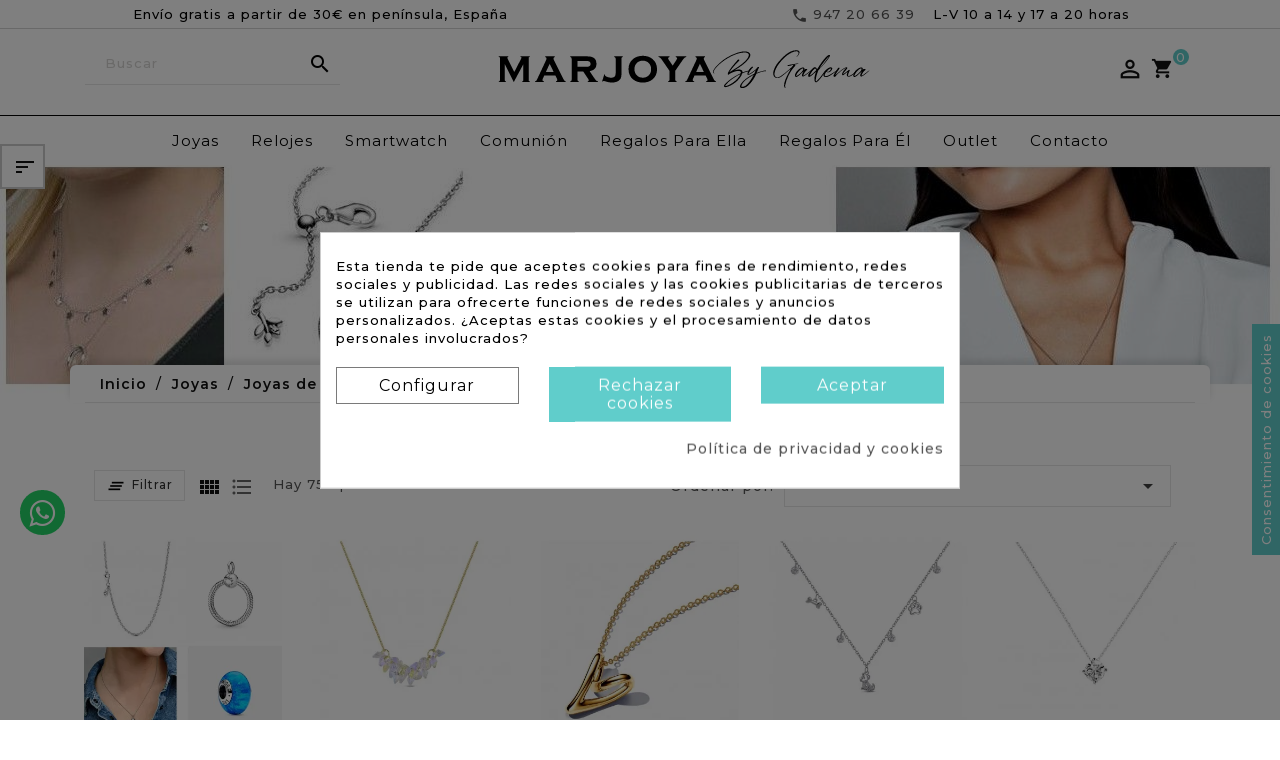

--- FILE ---
content_type: text/html; charset=utf-8
request_url: https://www.marjoya.com/44-collares-plata?page=2
body_size: 43883
content:
<!doctype html>
<html lang="es">

  <head><script data-keepinline='true'>
    let cookiesplusCookieValue = null;

    for (let cookie of document.cookie.split(';')) {
        let [cookieName, value] = cookie.trim().split('=');
        if (cookieName === 'cookiesplus') {
            cookiesplusCookieValue = decodeURIComponent(value);
        }
    }

    cookiesplusCookieValue = JSON.parse(cookiesplusCookieValue);

    // Define keys and their default values
    Object.keys({
        'ad_storage': false,
        'ad_user_data': false,
        'ad_personalization': false,
        'analytics_storage': false,
        'functionality_storage': false,
        'personalization_storage': false,
        'security_storage': false,
    }).forEach(function (key) {
        window[key] = false;
    });

    // Check and update values based on cookiesplusCookieValue
    if (cookiesplusCookieValue && cookiesplusCookieValue.consent_mode) {
        cookiesplusConsents = Object.keys(cookiesplusCookieValue.consent_mode).filter(v => v.startsWith('cookiesplus-finality'));

        cookiesplusConsents.forEach(function (key) {
            const consent_type = cookiesplusCookieValue.consent_mode?.[key]?.consent_type;
            if (typeof cookiesplusCookieValue.consents !== 'undefined'
                && typeof cookiesplusCookieValue.consents[key] !== 'undefined'
                && cookiesplusCookieValue.consents[key] === 'on' && consent_type) {
                Object.entries(consent_type).forEach(([innerKey, value]) => {
                    if (value) {
                        window[innerKey] = true;
                    }
                });
            }
        });
    }

    window.dataLayer = window.dataLayer || [];
    function gtag() { dataLayer.push(arguments); }

    gtag('consent', 'default', {
        'ad_storage' : ad_storage ? 'granted' : 'denied',
        'ad_user_data' : ad_user_data ? 'granted' : 'denied',
        'ad_personalization' : ad_personalization ? 'granted' : 'denied',
        'analytics_storage' : analytics_storage ? 'granted' : 'denied',
        'functionality_storage' : functionality_storage ? 'granted' : 'denied',
        'personalization_storage' : personalization_storage ? 'granted' : 'denied',
        'security_storage' : security_storage ? 'granted' : 'denied',
        'wait_for_update' : 500
    });

    gtag('set', 'url_passthrough', true);
    gtag('set', 'ads_data_redaction', true);
</script>

    
      
  <meta charset="utf-8">


  <meta http-equiv="x-ua-compatible" content="ie=edge">



  <title>Collares de plata (2)</title>

	
	<meta data-module="adp-microdatos-opengraph-begin_p17v2.2.8" />

	<meta property="og:url" content="https://www.marjoya.com/44-collares-plata?page=2" />

	<meta property="og:title" content="Collares de plata (2)" />
	<meta property="og:description" content="Tenemos una selección exclusiva de collares de plata en la que tienen cabida todo tipo de estilos, tendenicias y necesidades." />
	<meta property="og:site_name" content="Marjoya by Gadema" />
	<meta property="og:locale" content="es" />
	
	
	<meta property="og:type" content="website" />
						<meta property="og:image" content="https://www.marjoya.com/c/44-category_default/collares-plata.jpg"/>
			<meta property="og:image:width" content="1150"/>
			<meta property="og:image:height" content="300"/>
			<meta property="og:image:type" content="image/jpeg"/>
				<meta property="og:image:alt" content="Collares de plata (2)"/>
	
	
<!-- TwitterCard -->
<meta name="twitter:card" content="summary_large_image">

	<meta name="twitter:title" content="Collares de plata (2)">

	<meta name="twitter:description" content="Tenemos una selección exclusiva de collares de plata en la que tienen cabida todo tipo de estilos, tendenicias y necesidades.">


	 		
		<meta property="twitter:image" content="https://www.marjoya.com/c/44-category_default/collares-plata.jpg"/>

	
	<meta property="twitter:image:alt" content="Collares de plata (2)"/>


<meta name="twitter:site" content="Marjoya by Gadema">

<meta name="twitter:creator" content="Marjoya by Gadema">

<meta name="twitter:domain" content="https://www.marjoya.com/44-collares-plata?page=2">

	<meta data-module="adp-microdatos-opengraph-end_p17v2.2.8" />


  <meta name="description" content="Tenemos una selección exclusiva de collares de plata en la que tienen cabida todo tipo de estilos, tendenicias y necesidades.">
  <!-- <meta name="keywords" content="Collares de plata,Collares para mujer,Colgantes,Colgantes para mujer,Collares Pandora,Collares Lotus Silver,Collares Viceroy,Collar,Collar Pandora,Collar Lotus Silver,Collar Viceroy,Collar Marjoya,para mujer,Collares Plata,plata,Mujer,plata de ley,925mls"> -->
    <link rel="schema.DC" href="http://purl.org/dc/elements/1.1/" />
        <link rel="schema.DCTERMS" href="http://purl.org/dc/terms/" />
        <meta name="DC.Language" content="es" />
        <meta name="DC.Title" content="Collares de plata (2)" />
        <meta name="DC.Description" content="Tenemos una selección exclusiva de collares de plata en la que tienen cabida todo tipo de estilos, tendenicias y necesidades." />
        <meta name="DC.Identifier" content="44-collares-plata?page=2" />

        <meta  content="254360267932944" />
        <meta  content="es" />
        <meta  content="website" />
        <meta  content="Relojería y Joyería MarJoya" />
        <meta  content="Collares de plata (2)" />
        <meta  content="Tenemos una selección exclusiva de collares de plata en la que tienen cabida todo tipo de estilos, tendenicias y necesidades." />
        <meta  content="https://www.marjoya.com/44-collares-plata?page=2" />
        <meta  content="https://www.marjoya.com//img/marjoya-logo-1600167557.jpg" />

        <meta  content="summary" />
        <meta  content="Collares de plata (2)" />
        <meta  content="Tenemos una selección exclusiva de collares de plata en la que tienen cabida todo tipo de estilos, tendenicias y necesidades." />
        <meta  content="https://www.marjoya.com/img/marjoya-logo-1600167557.jpg" />
        <meta  content="@marjoya" />

                <link rel="canonical" href="https://www.marjoya.com/44-collares-plata">
   
 
                  <link rel="alternate" href="https://www.marjoya.com/44-collares-plata" hreflang="es">
        
  


  <meta name="viewport" content="width=device-width, initial-scale=1">


<!-- TemplateTrip theme google font-->
	<link href="https://fonts.googleapis.com/css?family=Philosopher:300,300i,400,400i,500,500i,600,600i,700,700i" rel="stylesheet">
	<link href="https://fonts.googleapis.com/css?family=Muli:300,400,600,700,800,900&display=swap" rel="stylesheet">
<!-- TemplateTrip theme google font-->

<link href="https://www.marjoya.com/modules/onepagecheckoutps/views/css/lib/font-awesome/font-awesome.css" rel="stylesheet">

<!--Precarga fuente zopim (edu)-->


  <link rel="icon" type="image/vnd.microsoft.icon" href="/img/favicon.ico?1602680128">
  <link rel="shortcut icon" type="image/x-icon" href="/img/favicon.ico?1602680128">



    <link rel="stylesheet" href="https://www.marjoya.com/themes/PRS209_03/assets/css/theme.css" type="text/css" media="all">
  <link rel="stylesheet" href="https://www.marjoya.com/modules/blockreassurance/views/css/front.css" type="text/css" media="all">
  <link rel="stylesheet" href="https://www.marjoya.com/modules/trustedshopseasyintegration/views/css/front/front.1.0.2.css" type="text/css" media="all">
  <link rel="stylesheet" href="https://www.marjoya.com/modules/paypal/views/css/paypal_fo.css" type="text/css" media="all">
  <link rel="stylesheet" href="https://www.marjoya.com/themes/PRS209_03/modules/ps_facetedsearch/views/dist/front.css" type="text/css" media="all">
  <link rel="stylesheet" href="https://www.marjoya.com/modules/ttproductcountdown/views/css/ttproductcountdown.css" type="text/css" media="all">
  <link rel="stylesheet" href="https://www.marjoya.com/themes/PRS209_03/modules/ttproductcountdown/views/css/themes/1.7/1-simple.css" type="text/css" media="all">
  <link rel="stylesheet" href="https://www.marjoya.com/themes/PRS209_03/modules/ttmegamenu/views/css/front.css" type="text/css" media="all">
  <link rel="stylesheet" href="https://www.marjoya.com/themes/PRS209_03/modules/ttthemesettings/views/css/ttheaderfootersetting.css" type="text/css" media="all">
  <link rel="stylesheet" href="https://www.marjoya.com/themes/PRS209_03/modules/ttthemesettings/views/css/ttcolumn.css" type="text/css" media="all">
  <link rel="stylesheet" href="https://www.marjoya.com/themes/PRS209_03/modules/ttthemesettings/views/css/ttproductlayouts.css" type="text/css" media="all">
  <link rel="stylesheet" href="https://www.marjoya.com/themes/PRS209_03/modules/ttthemesettings/views/css/ttblog.css" type="text/css" media="all">
  <link rel="stylesheet" href="https://www.marjoya.com/themes/PRS209_03/modules/ttthemesettings/views/css/ttproductimagehover.css" type="text/css" media="all">
  <link rel="stylesheet" href="https://www.marjoya.com/themes/PRS209_03/modules/ttthemesettings/views/css/slick-slider.css" type="text/css" media="all">
  <link rel="stylesheet" href="https://www.marjoya.com/modules/an_productfields/views/css/front/sweet-alert.css" type="text/css" media="all">
  <link rel="stylesheet" href="https://www.marjoya.com/modules/an_productfields/views/css/front/front.css" type="text/css" media="all">
  <link rel="stylesheet" href="https://www.marjoya.com/modules/dfdpopup//views/css/front.css" type="text/css" media="all">
  <link rel="stylesheet" href="https://www.marjoya.com/modules/sequra/views/css/custom.css" type="text/css" media="all">
  <link rel="stylesheet" href="https://www.marjoya.com/modules/cookiesplus/views/css/cookiesplus.css" type="text/css" media="all">
  <link rel="stylesheet" href="https://www.marjoya.com/modules/redsys/views/css/redsys.css" type="text/css" media="all">
  <link rel="stylesheet" href="https://www.marjoya.com/modules/dfdgooglemerchantreviews/views/css/front.css" type="text/css" media="all">
  <link rel="stylesheet" href="https://www.marjoya.com/js/jquery/ui/themes/base/minified/jquery-ui.min.css" type="text/css" media="all">
  <link rel="stylesheet" href="https://www.marjoya.com/js/jquery/ui/themes/base/minified/jquery.ui.theme.min.css" type="text/css" media="all">
  <link rel="stylesheet" href="https://www.marjoya.com/themes/PRS209_03/modules/ps_imageslider/css/homeslider.css" type="text/css" media="all">
  <link rel="stylesheet" href="https://www.marjoya.com/themes/PRS209_03/assets/css/lightbox.css" type="text/css" media="all">
  <link rel="stylesheet" href="https://www.marjoya.com/themes/PRS209_03/assets/css/animate.css" type="text/css" media="all">
  <link rel="stylesheet" href="https://www.marjoya.com/themes/PRS209_03/assets/css/owl.carousel.min.css" type="text/css" media="all">
  <link rel="stylesheet" href="https://www.marjoya.com/themes/PRS209_03/assets/css/custom1.css" type="text/css" media="all">
  <link rel="stylesheet" href="https://www.marjoya.com/modules/ttthemecustomizer3/views/css/front/configCss-1.css" type="text/css" media="all">

<!-- Hoja de estilos CSS personalizados por Difadi -->
<link rel="stylesheet" href="/themes/PRS209_03/assets/css/marjoya.css" type="text/css" />




  

  <script type="text/javascript">
        var added_to_wishlist = "The product was successfully added to your wishlist.";
        var baseDir = "https:\/\/www.marjoya.com\/";
        var controller = "category";
        var isLogged = 0;
        var isLoggedWishlist = false;
        var lggoogleanalytics_link = "https:\/\/www.marjoya.com\/module\/lggoogleanalytics\/gtag?token=f6f220c294d3a3b4e09f3c189c9736cc";
        var lggoogleanalytics_token = "f6f220c294d3a3b4e09f3c189c9736cc";
        var loggin_required = "You must be logged in to manage your wishlist.";
        var loginLabel = "Login";
        var login_url = "https:\/\/www.marjoya.com\/mi-cuenta";
        var mergado = [];
        var mmp_gads = {"remarketingActive":true,"remarketingType":"retail","sendTo":"AW-982617910"};
        var mmp_gua = {"enhancedActive":false,"sendTo":""};
        var mywishlist_url = "https:\/\/www.marjoya.com\/module\/ttproductwishlist\/mywishlist";
        var prestashop = {"cart":{"products":[],"totals":{"total":{"type":"total","label":"Total","amount":0,"value":"0,00\u00a0\u20ac"},"total_including_tax":{"type":"total","label":"Total (impuestos incl.)","amount":0,"value":"0,00\u00a0\u20ac"},"total_excluding_tax":{"type":"total","label":"Total (impuestos excl.)","amount":0,"value":"0,00\u00a0\u20ac"}},"subtotals":{"products":{"type":"products","label":"Subtotal","amount":0,"value":"0,00\u00a0\u20ac"},"discounts":null,"shipping":{"type":"shipping","label":"Transporte","amount":0,"value":"Gratis"},"tax":null},"products_count":0,"summary_string":"0 art\u00edculos","vouchers":{"allowed":1,"added":[]},"discounts":[],"minimalPurchase":1,"minimalPurchaseRequired":"Se necesita una compra m\u00ednima total de 1,00\u00a0\u20ac (impuestos exc.) para validar su pedido. En este momento el valor total de su carrito es de 0,00\u00a0\u20ac (impuestos exc.)."},"currency":{"name":"Euro","iso_code":"EUR","iso_code_num":"978","sign":"\u20ac"},"customer":{"lastname":null,"firstname":null,"email":null,"birthday":null,"newsletter":null,"newsletter_date_add":null,"optin":null,"website":null,"company":null,"siret":null,"ape":null,"is_logged":false,"gender":{"type":null,"name":null},"addresses":[]},"language":{"name":"Espa\u00f1ol (Spanish)","iso_code":"es","locale":"es-ES","language_code":"es","is_rtl":"0","date_format_lite":"d\/m\/Y","date_format_full":"d\/m\/Y H:i:s","id":1},"page":{"title":"","canonical":"https:\/\/www.marjoya.com\/44-collares-plata","meta":{"title":"Collares de plata (2)","description":"Tenemos una selecci\u00f3n exclusiva de collares de plata en la que tienen cabida todo tipo de estilos, tendenicias y necesidades.","keywords":"Collares de plata,Collares para mujer,Colgantes,Colgantes para mujer,Collares Pandora,Collares Lotus Silver,Collares Viceroy,Collar,Collar Pandora,Collar Lotus Silver,Collar Viceroy,Collar Marjoya,para mujer,Collares Plata,plata,Mujer,plata de ley,925mls","robots":"index"},"page_name":"category","body_classes":{"lang-es":true,"lang-rtl":false,"country-ES":true,"currency-EUR":true,"layout-left-column":true,"page-category":true,"tax-display-enabled":true,"category-id-44":true,"category-Collares Plata":true,"category-id-parent-4":true,"category-depth-level-4":true},"admin_notifications":[]},"shop":{"name":"Marjoya by Gadema","logo":"\/img\/logo-2022-05-10.svg","stores_icon":"\/img\/logo_stores.png","favicon":"\/img\/favicon.ico"},"urls":{"base_url":"https:\/\/www.marjoya.com\/","current_url":"https:\/\/www.marjoya.com\/44-collares-plata?page=2","shop_domain_url":"https:\/\/www.marjoya.com","img_ps_url":"https:\/\/www.marjoya.com\/img\/","img_cat_url":"https:\/\/www.marjoya.com\/img\/c\/","img_lang_url":"https:\/\/www.marjoya.com\/img\/l\/","img_prod_url":"https:\/\/www.marjoya.com\/img\/p\/","img_manu_url":"https:\/\/www.marjoya.com\/img\/m\/","img_sup_url":"https:\/\/www.marjoya.com\/img\/su\/","img_ship_url":"https:\/\/www.marjoya.com\/img\/s\/","img_store_url":"https:\/\/www.marjoya.com\/img\/st\/","img_col_url":"https:\/\/www.marjoya.com\/img\/co\/","img_url":"https:\/\/www.marjoya.com\/themes\/PRS209_03\/assets\/img\/","css_url":"https:\/\/www.marjoya.com\/themes\/PRS209_03\/assets\/css\/","js_url":"https:\/\/www.marjoya.com\/themes\/PRS209_03\/assets\/js\/","pic_url":"https:\/\/www.marjoya.com\/upload\/","pages":{"address":"https:\/\/www.marjoya.com\/direccion","addresses":"https:\/\/www.marjoya.com\/direcciones","authentication":"https:\/\/www.marjoya.com\/inicio-sesion","cart":"https:\/\/www.marjoya.com\/carrito","category":"https:\/\/www.marjoya.com\/index.php?controller=category","cms":"https:\/\/www.marjoya.com\/index.php?controller=cms","contact":"https:\/\/www.marjoya.com\/contactanos","discount":"https:\/\/www.marjoya.com\/descuento","guest_tracking":"https:\/\/www.marjoya.com\/seguimiento-cliente-no-registrado","history":"https:\/\/www.marjoya.com\/historial-compra","identity":"https:\/\/www.marjoya.com\/datos-personales","index":"https:\/\/www.marjoya.com\/","my_account":"https:\/\/www.marjoya.com\/mi-cuenta","order_confirmation":"https:\/\/www.marjoya.com\/confirmacion-pedido","order_detail":"https:\/\/www.marjoya.com\/index.php?controller=order-detail","order_follow":"https:\/\/www.marjoya.com\/seguimiento-pedido","order":"https:\/\/www.marjoya.com\/pedido","order_return":"https:\/\/www.marjoya.com\/index.php?controller=order-return","order_slip":"https:\/\/www.marjoya.com\/albaran","pagenotfound":"https:\/\/www.marjoya.com\/pagina-no-ecnontrada","password":"https:\/\/www.marjoya.com\/recuperacion-contrasena","pdf_invoice":"https:\/\/www.marjoya.com\/index.php?controller=pdf-invoice","pdf_order_return":"https:\/\/www.marjoya.com\/index.php?controller=pdf-order-return","pdf_order_slip":"https:\/\/www.marjoya.com\/index.php?controller=pdf-order-slip","prices_drop":"https:\/\/www.marjoya.com\/bajamos-precios","product":"https:\/\/www.marjoya.com\/index.php?controller=product","search":"https:\/\/www.marjoya.com\/buscar","sitemap":"https:\/\/www.marjoya.com\/mapa-web","stores":"https:\/\/www.marjoya.com\/tiendas","supplier":"https:\/\/www.marjoya.com\/proveedor","register":"https:\/\/www.marjoya.com\/inicio-sesion?create_account=1","order_login":"https:\/\/www.marjoya.com\/pedido?login=1"},"alternative_langs":{"es":"https:\/\/www.marjoya.com\/44-collares-plata"},"theme_assets":"\/themes\/PRS209_03\/assets\/","actions":{"logout":"https:\/\/www.marjoya.com\/?mylogout="},"no_picture_image":{"bySize":{"small_default":{"url":"https:\/\/www.marjoya.com\/img\/p\/es-default-small_default.jpg","width":70,"height":91},"cart_default":{"url":"https:\/\/www.marjoya.com\/img\/p\/es-default-cart_default.jpg","width":100,"height":120},"home_default":{"url":"https:\/\/www.marjoya.com\/img\/p\/es-default-home_default.jpg","width":371,"height":482},"medium_default":{"url":"https:\/\/www.marjoya.com\/img\/p\/es-default-medium_default.jpg","width":605,"height":787},"large_default":{"url":"https:\/\/www.marjoya.com\/img\/p\/es-default-large_default.jpg","width":870,"height":1131}},"small":{"url":"https:\/\/www.marjoya.com\/img\/p\/es-default-small_default.jpg","width":70,"height":91},"medium":{"url":"https:\/\/www.marjoya.com\/img\/p\/es-default-home_default.jpg","width":371,"height":482},"large":{"url":"https:\/\/www.marjoya.com\/img\/p\/es-default-large_default.jpg","width":870,"height":1131},"legend":""}},"configuration":{"display_taxes_label":true,"display_prices_tax_incl":true,"is_catalog":false,"show_prices":true,"opt_in":{"partner":true},"quantity_discount":{"type":"discount","label":"Descuento"},"voucher_enabled":1,"return_enabled":0},"field_required":[],"breadcrumb":{"links":[{"title":"Inicio","url":"https:\/\/www.marjoya.com\/"},{"title":"Joyas","url":"https:\/\/www.marjoya.com\/386-joyas"},{"title":"Joyas de  Plata","url":"https:\/\/www.marjoya.com\/4-joyas-de-plata"},{"title":"Collares Plata","url":"https:\/\/www.marjoya.com\/44-collares-plata"}],"count":4},"link":{"protocol_link":"https:\/\/","protocol_content":"https:\/\/"},"time":1769421651,"static_token":"41a193ba3dee46340c091b99dc6283cb","token":"50235f6b7c859779f08bf519d7ca74f1"};
        var psemailsubscription_subscription = "https:\/\/www.marjoya.com\/module\/ps_emailsubscription\/subscription";
        var psr_icon_color = "#F19D76";
        var static_token = "41a193ba3dee46340c091b99dc6283cb";
        var wishlistProductsIds = "";
        var wishlistView = "Your Wishlist";
      </script>



  <script type="text/javascript">
        var ttpc_labels = ['days', 'hours', 'minutes', 'seconds'];
    var ttpc_labels_lang = {
        'days': 'days',
        'hours': 'hours',
        'minutes': 'minutes',
        'seconds': 'seconds'
    };
        var ttpc_show_weeks = 0;
</script>  <!-- START OF DOOFINDER ADD TO CART SCRIPT -->
  <script>
    let item_link;
    document.addEventListener('doofinder.cart.add', function(event) {

      item_link = event.detail.link;

      const checkIfCartItemHasVariation = (cartObject) => {
        return (cartObject.item_id === cartObject.grouping_id) ? false : true;
      }

      /**
      * Returns only ID from string
      */
      const sanitizeVariationID = (variationID) => {
        return variationID.replace(/\D/g, "")
      }

      doofinderManageCart({
        cartURL          : "https://www.marjoya.com/carrito",  //required for prestashop 1.7, in previous versions it will be empty.
        cartToken        : "41a193ba3dee46340c091b99dc6283cb",
        productID        : checkIfCartItemHasVariation(event.detail) ? event.detail.grouping_id : event.detail.item_id,
        customizationID  : checkIfCartItemHasVariation(event.detail) ? sanitizeVariationID(event.detail.item_id) : 0,   // If there are no combinations, the value will be 0
        quantity         : event.detail.amount,
        statusPromise    : event.detail.statusPromise,
        itemLink         : event.detail.link,
        group_id         : event.detail.group_id
      });
    });
  </script>
  <!-- END OF DOOFINDER ADD TO CART SCRIPT -->

  <!-- START OF DOOFINDER INTEGRATIONS SUPPORT -->
  <script data-keepinline>
    var dfKvCustomerEmail;
    if ('undefined' !== typeof klCustomer && "" !== klCustomer.email) {
      dfKvCustomerEmail = klCustomer.email;
    }
  </script>
  <!-- END OF DOOFINDER INTEGRATIONS SUPPORT -->

  <!-- START OF DOOFINDER UNIQUE SCRIPT -->
  <script data-keepinline>
    
    (function(w, k) {w[k] = window[k] || function () { (window[k].q = window[k].q || []).push(arguments) }})(window, "doofinderApp")
    

    // Custom personalization:
    doofinderApp("config", "language", "es");
    doofinderApp("config", "currency", "EUR");
      </script>
  <script src="https://eu1-config.doofinder.com/2.x/1b6cb711-ceb3-4aed-a377-eca5baae7102.js" async></script>
  <!-- END OF DOOFINDER UNIQUE SCRIPT -->
<!--Start of Zopim Live Chat Script-->

<script type="text/javascript">
window.$zopim||(function(d,s){var z=$zopim=function(c){z._.push(c)},$=z.s=
d.createElement(s),e=d.getElementsByTagName(s)[0];z.set=function(o){z.set.
_.push(o)};z._=[];z.set._=[];$.async=!0;$.setAttribute('charset','utf-8');
$.src='//v2.zopim.com/?1I4dV7jQm1p9zGvleEl9hR7tbLRZSP4s';z.t=+new Date;$.
type='text/javascript';e.parentNode.insertBefore($,e)})(document,'script');

</script>
<!--End of Zopim Live Chat Script-->

<script>
    var an_opc_ulr = decodeURIComponent("https%3A%2F%2Fwww.marjoya.com%2Fmodule%2Fan_productfields%2Fopc");
    var an_new = true;
    var an_pf_text_counter = false;
    var an_pf_dynamic_price = true;
    var an_pf_js_position = ".product-add-to-cart";
    var an_pf_js_position_type = "before";
    var an_date_format = "dd/mm/yy";

    if (!an_pf_js_position) {
        an_pf_js_position = '.product-add-to-cart';
    }
</script>
<script>
    function defer(method) {
        if (
            document.querySelector(an_pf_js_position) != null
            && document.querySelector('#an_productfields') != null
            && document.querySelector('#an_productfields').hasChildNodes()
        ) {
            setTimeout(function() { method();}, 1);
        } else {
            setTimeout(function() { defer(method); }, 1);
        }
    }
    function ready(){
        defer(function () {
            switch (an_pf_js_position_type) {
                case 'after':
                    document.querySelector(an_pf_js_position).after(document.querySelector('#an_productfields'));
                    break;
                case 'prepend':
                    document.querySelector(an_pf_js_position).prepend(document.querySelector('#an_productfields'));
                    break;
                case 'append':
                    document.querySelector(an_pf_js_position).append(document.querySelector('#an_productfields'));
                    break;
                default:
                    if(document.querySelector(an_pf_js_position) != null)
                    document.querySelector(an_pf_js_position).before(document.querySelector('#an_productfields'));
            }
        });
    }
    document.addEventListener("DOMContentLoaded", ready);

</script><!-- Global site tag (gtag.js) - Google Analytics -->
<script type="text/javascript" async src="https://www.googletagmanager.com/gtag/js?id=G-2P2CWRKJF6"></script>
<script type="text/javascript">
  window.dataLayer = window.dataLayer || [];
  function gtag(){dataLayer.push(arguments);}
  gtag('js', new Date());
  gtag('config', 'G-2P2CWRKJF6');
</script>
<script type="text/javascript">
  gtag('event', 'view_item_list', {
    items: [
        {
        item_id: '9585',
        item_name: 'COLLAR MRJY PLATA MUJER P23174',
        discount: 0,
        index: 168,
        item_list_name: 'Regalos para Ella',
        item_list_id: 'category_list',
        affiliation: 'Marjoya by Gadema',
        item_brand: 'Joyas MRJY',
        item_category: 'Regalos para Ella',
        item_variant: '',
        price: 42,
        currency: 'EUR',
        quantity: 20
    },        {
        item_id: '1202',
        item_name: 'COLLAR PLATA PERLA 53P-0311',
        discount: 0,
        index: 7,
        item_list_name: 'Collares Plata',
        item_list_id: 'category_list',
        affiliation: 'Marjoya by Gadema',
        item_brand: 'Joyas MRJY',
        item_category: 'Collares Plata',
        item_variant: '',
        price: 52,
        currency: 'EUR',
        quantity: 14
    },        {
        item_id: '12869',
        item_name: 'Collar plata mujer 56P-0273&amp;VE 0,15-42',
        discount: 0,
        index: 37,
        item_list_name: 'Collares Plata',
        item_list_id: 'category_list',
        affiliation: 'Marjoya by Gadema',
        item_brand: 'Joyas MRJY',
        item_category: 'Collares Plata',
        item_variant: '',
        price: 44,
        currency: 'EUR',
        quantity: 13
    },        {
        item_id: '31354',
        item_name: 'Collar Pandora Luna y Estrellas Brillantes 392991C01-45',
        discount: 10.35,
        index: 81,
        item_list_name: 'Collares Pandora',
        item_list_id: 'category_list',
        affiliation: 'Marjoya by Gadema',
        item_brand: 'Joyas Pandora',
        item_category: 'Collares Pandora',
        item_variant: '',
        price: 58.65,
        currency: 'EUR',
        quantity: 10
    },        {
        item_id: '12925',
        item_name: 'Collar MRJY plata mujer 685-56P-0357&amp;14622',
        discount: 0,
        index: 438,
        item_list_name: 'Regalos para Ella',
        item_list_id: 'category_list',
        affiliation: 'Marjoya by Gadema',
        item_brand: 'Joyas MRJY',
        item_category: 'Regalos para Ella',
        item_variant: '',
        price: 35,
        currency: 'EUR',
        quantity: 7
    },        {
        item_id: '12860',
        item_name: 'Collar plata mujer PS6422TOP&amp;VE 0.15-42',
        discount: 0,
        index: 34,
        item_list_name: 'Collares Plata',
        item_list_id: 'category_list',
        affiliation: 'Marjoya by Gadema',
        item_brand: 'Joyas MRJY',
        item_category: 'Collares Plata',
        item_variant: '',
        price: 69,
        currency: 'EUR',
        quantity: 7
    },        {
        item_id: '12870',
        item_name: 'Collar plata mujer 56P-0371&amp;VE 0,15-42',
        discount: 0,
        index: 38,
        item_list_name: 'Collares Plata',
        item_list_id: 'category_list',
        affiliation: 'Marjoya by Gadema',
        item_brand: 'Joyas MRJY',
        item_category: 'Collares Plata',
        item_variant: '',
        price: 44,
        currency: 'EUR',
        quantity: 6
    },        {
        item_id: '29052',
        item_name: 'Collar Lotus Silver LP3252-1/1',
        discount: 4.9,
        index: 587,
        item_list_name: 'Joyas Lotus Silver',
        item_list_id: 'category_list',
        affiliation: 'Marjoya by Gadema',
        item_brand: 'Joyas Lotus Silver',
        item_category: 'Joyas Lotus Silver',
        item_variant: '',
        price: 44.1,
        currency: 'EUR',
        quantity: 5
    },        {
        item_id: '27047',
        item_name: 'Collar De Plata Mamá Circonita Color 175386',
        discount: 0,
        index: 246,
        item_list_name: 'Collares Plata',
        item_list_id: 'category_list',
        affiliation: 'Marjoya by Gadema',
        item_brand: 'Joyas MRJY',
        item_category: 'Collares Plata',
        item_variant: '',
        price: 35,
        currency: 'EUR',
        quantity: 5
    },        {
        item_id: '26838',
        item_name: 'Collar De Plata Mi Mamá Es La Mejor 175391',
        discount: 0,
        index: 236,
        item_list_name: 'Collares Plata',
        item_list_id: 'category_list',
        affiliation: 'Marjoya by Gadema',
        item_brand: 'Joyas MRJY',
        item_category: 'Collares Plata',
        item_variant: '',
        price: 32,
        currency: 'EUR',
        quantity: 5
    },        {
        item_id: '24775',
        item_name: 'Collar plata letra D 175026',
        discount: 0,
        index: 282,
        item_list_name: 'Collares Plata',
        item_list_id: 'category_list',
        affiliation: 'Marjoya by Gadema',
        item_brand: 'Joyas MRJY',
        item_category: 'Collares Plata',
        item_variant: '',
        price: 25,
        currency: 'EUR',
        quantity: 5
    },        {
        item_id: '22886',
        item_name: 'Collar Lotus Silver Mujer Moment LP1735-1/1',
        discount: 2.9,
        index: 175,
        item_list_name: 'Joyas Lotus Silver',
        item_list_id: 'category_list',
        affiliation: 'Marjoya by Gadema',
        item_brand: 'Joyas Lotus Silver',
        item_category: 'Joyas Lotus Silver',
        item_variant: '',
        price: 26.1,
        currency: 'EUR',
        quantity: 5
    },        {
        item_id: '16665',
        item_name: 'Collar Plata Mujer Mi profe es la mejor 9087307',
        discount: 0,
        index: 353,
        item_list_name: 'Joyas de  Plata',
        item_list_id: 'category_list',
        affiliation: 'Marjoya by Gadema',
        item_brand: 'Joyas MRJY',
        item_category: 'Joyas de  Plata',
        item_variant: '',
        price: 34,
        currency: 'EUR',
        quantity: 5
    },        {
        item_id: '11048',
        item_name: 'COLLAR PLATA MRJY MUJER 914167NAFW',
        discount: 0,
        index: 24,
        item_list_name: 'Collares Plata',
        item_list_id: 'category_list',
        affiliation: 'Marjoya by Gadema',
        item_brand: 'Joyas MRJY',
        item_category: 'Collares Plata',
        item_variant: '',
        price: 55,
        currency: 'EUR',
        quantity: 5
    },        {
        item_id: '27837',
        item_name: 'Collar Lotus Silver Mujer LP3108-1/1',
        discount: 3.99,
        index: 509,
        item_list_name: 'Joyas Lotus Silver',
        item_list_id: 'category_list',
        affiliation: 'Marjoya by Gadema',
        item_brand: 'Joyas Lotus Silver',
        item_category: 'Joyas Lotus Silver',
        item_variant: '',
        price: 35.91,
        currency: 'EUR',
        quantity: 4
    },        {
        item_id: '27688',
        item_name: 'Collar Plata Letra R 175050',
        discount: 0,
        index: 272,
        item_list_name: 'Collares Plata',
        item_list_id: 'category_list',
        affiliation: 'Marjoya by Gadema',
        item_brand: 'Joyas MRJY',
        item_category: 'Collares Plata',
        item_variant: '',
        price: 25,
        currency: 'EUR',
        quantity: 4
    },        {
        item_id: '24776',
        item_name: 'Collar plata letra E 175028',
        discount: 0,
        index: 281,
        item_list_name: 'Collares Plata',
        item_list_id: 'category_list',
        affiliation: 'Marjoya by Gadema',
        item_brand: 'Joyas MRJY',
        item_category: 'Collares Plata',
        item_variant: '',
        price: 25,
        currency: 'EUR',
        quantity: 4
    },        {
        item_id: '23242',
        item_name: 'Collar Lotus Silver Plata Mujer LP1958-1/L',
        discount: 3.4,
        index: 349,
        item_list_name: 'Joyas Lotus Silver',
        item_list_id: 'category_list',
        affiliation: 'Marjoya by Gadema',
        item_brand: 'Joyas Lotus Silver',
        item_category: 'Joyas Lotus Silver',
        item_variant: '',
        price: 30.6,
        currency: 'EUR',
        quantity: 4
    },        {
        item_id: '21513',
        item_name: 'Collar Plata cadena 40 cm. mujer 025125-1-1',
        discount: 0,
        index: 167,
        item_list_name: 'Oferta Plata',
        item_list_id: 'category_list',
        affiliation: 'Marjoya by Gadema',
        item_brand: 'Joyas MRJY',
        item_category: 'Oferta Plata',
        item_variant: '',
        price: 29,
        currency: 'EUR',
        quantity: 4
    },        {
        item_id: '19917',
        item_name: 'Collar Lotus Silver Mujer LP1743-1/1 Hoja',
        discount: 3.9,
        index: 97,
        item_list_name: 'Joyas Lotus Silver',
        item_list_id: 'category_list',
        affiliation: 'Marjoya by Gadema',
        item_brand: 'Joyas Lotus Silver',
        item_category: 'Joyas Lotus Silver',
        item_variant: '',
        price: 35.1,
        currency: 'EUR',
        quantity: 4
    },        {
        item_id: '12831',
        item_name: 'Collar Plata mujer 021889-18.5-12-12-CA',
        discount: 0,
        index: 29,
        item_list_name: 'Collares Plata',
        item_list_id: 'category_list',
        affiliation: 'Marjoya by Gadema',
        item_brand: 'Joyas MRJY',
        item_category: 'Collares Plata',
        item_variant: '',
        price: 26,
        currency: 'EUR',
        quantity: 4
    },        {
        item_id: '12382',
        item_name: 'Colgante Viceroy plata mujer 1198C100-96',
        discount: 11.25,
        index: 49,
        item_list_name: 'Collares Plata',
        item_list_id: 'category_list',
        affiliation: 'Marjoya by Gadema',
        item_brand: 'Joyas Viceroy',
        item_category: 'Collares Plata',
        item_variant: '',
        price: 63.75,
        currency: 'EUR',
        quantity: 4
    },        {
        item_id: '11655',
        item_name: 'Collar Lotus Silver mujer LP1274-1/1',
        discount: 2.9,
        index: 34,
        item_list_name: 'Joyas Lotus Silver',
        item_list_id: 'category_list',
        affiliation: 'Marjoya by Gadema',
        item_brand: 'Joyas Lotus Silver',
        item_category: 'Joyas Lotus Silver',
        item_variant: '',
        price: 26.1,
        currency: 'EUR',
        quantity: 4
    },        {
        item_id: '10983',
        item_name: 'COLLAR LOTUS SILVER MUJER LP1261-1/1',
        discount: 0,
        index: 33,
        item_list_name: 'Joyas Lotus Silver',
        item_list_id: 'category_list',
        affiliation: 'Marjoya by Gadema',
        item_brand: 'Outlet',
        item_category: 'Joyas Lotus Silver',
        item_variant: '',
        price: 19,
        currency: 'EUR',
        quantity: 4
    },        {
        item_id: '32316',
        item_name: 'Collar Pandora Corazón Forma Orgánica 363272C00-70',
        discount: 22.35,
        index: 100,
        item_list_name: 'Collares Pandora',
        item_list_id: 'category_list',
        affiliation: 'Marjoya by Gadema',
        item_brand: 'Joyas Pandora',
        item_category: 'Collares Pandora',
        item_variant: '',
        price: 126.65,
        currency: 'EUR',
        quantity: 3
    },        {
        item_id: '30802',
        item_name: 'Collar de plata mamá 9111810',
        discount: 0,
        index: 323,
        item_list_name: 'Collares Plata',
        item_list_id: 'category_list',
        affiliation: 'Marjoya by Gadema',
        item_brand: 'Joyas MRJY',
        item_category: 'Collares Plata',
        item_variant: '',
        price: 42,
        currency: 'EUR',
        quantity: 3
    },        {
        item_id: '29853',
        item_name: 'Collar de plata Lotus Silver con circonitas LP3489-1/1',
        discount: 5.99,
        index: 669,
        item_list_name: 'Joyas Lotus Silver',
        item_list_id: 'category_list',
        affiliation: 'Marjoya by Gadema',
        item_brand: 'Joyas Lotus Silver',
        item_category: 'Joyas Lotus Silver',
        item_variant: '',
        price: 53.91,
        currency: 'EUR',
        quantity: 3
    },        {
        item_id: '29442',
        item_name: 'Collar Pandora Herbario Brillante 392387C01-45',
        discount: 11.85,
        index: 56,
        item_list_name: 'Collares Pandora',
        item_list_id: 'category_list',
        affiliation: 'Marjoya by Gadema',
        item_brand: 'Joyas Pandora',
        item_category: 'Collares Pandora',
        item_variant: '',
        price: 67.15,
        currency: 'EUR',
        quantity: 3
    },        {
        item_id: '29053',
        item_name: 'Collar Lotus Silver LP3265-1/1',
        discount: 3.9,
        index: 588,
        item_list_name: 'Joyas Lotus Silver',
        item_list_id: 'category_list',
        affiliation: 'Marjoya by Gadema',
        item_brand: 'Joyas Lotus Silver',
        item_category: 'Joyas Lotus Silver',
        item_variant: '',
        price: 35.1,
        currency: 'EUR',
        quantity: 3
    },        {
        item_id: '27868',
        item_name: 'Collar Lotus Silver Mujer LP3270-1/1',
        discount: 5.9,
        index: 535,
        item_list_name: 'Joyas Lotus Silver',
        item_list_id: 'category_list',
        affiliation: 'Marjoya by Gadema',
        item_brand: 'Joyas Lotus Silver',
        item_category: 'Joyas Lotus Silver',
        item_variant: '',
        price: 53.1,
        currency: 'EUR',
        quantity: 3
    }        ],
    item_list_name: 'Collares Plata',
    item_list_id: 'Collares Plata'
  });
</script>
        <script type="text/javascript">
          window.mmp = {};
        </script>
                <script>
          window.mmp.cookies = {
            functions: {},
            sections: {
              functional: {
                onloadStatus: 1,
                functions: {},
                names: {}
              },
              analytical: {
                onloadStatus: 1,
                functions: {},
                names: {}
              },
              advertisement: {
                onloadStatus: 1,
                functions: {},
                names: {}
              }
            }
          };

          window.mmp.cookies.sections.functional.names = ["DmCookiesFunctional"];
          window.mmp.cookies.sections.advertisement.names = ["DmCookiesMarketing"];
          window.mmp.cookies.sections.analytical.names = ["DmCookiesAnalytics"];
        </script>
        <div style="display: none;" data-mscd='[]' data-mscd-cart-id='' data-morder-url='https://www.marjoya.com/pedido' data-mcoupons=""></div>

<!-- Global site tag (gtag.js) - Google Analytics -->
<script async src="https://www.googletagmanager.com/gtag/js?id=AW-982617910"></script>
<script>
    window.dataLayer = window.dataLayer || [];

    function gtag() {
        dataLayer.push(arguments);
    }

    gtag('js', new Date());

    gtag('consent', 'default', {
      'analytics_storage': 'granted',
      'ad_storage': 'granted',
    });

    
    
                        gtag('config', 'AW-982617910');
            
        window.mmp.cookies.sections.analytical.functions.gtagAnalytics = function () {
      gtag('consent', 'update', {
        'analytics_storage': 'granted'
      });
    };
    
            window.mmp.cookies.sections.advertisement.functions.gtagAds = function () {
          gtag('consent', 'update', {
            'ad_storage': 'granted'
          });

          gtag('config', 'AW-982617910', {'allow_ad_personalization_signals': true});
        };
    </script>
<script>
    var gtmAnalyticsId = 'GTM-57LV';
</script>


    <!-- Google Tag Manager -->
    <script>(function(w,d,s,l,i){w[l]=w[l]||[];w[l].push({'gtm.start':
                new Date().getTime(),event:'gtm.js'});var f=d.getElementsByTagName(s)[0],
            j=d.createElement(s),dl=l!='dataLayer'?'&l='+l:'';j.async=true;j.src=
            '//www.googletagmanager.com/gtm.js?id='+i+dl;f.parentNode.insertBefore(j,f);
        })(window,document,'script','dataLayer',gtmAnalyticsId);</script>
    <!-- End Google Tag Manager -->

                      <script
                            src="https://integrations.etrusted.com/applications/widget.js/v2"
                            async=""
                            defer=""
                      ></script>
            

<script>
    var sequraProducts = [];
            sequraProducts.push("pp3");
        var sequraConfigParams = {
        merchant: "marjoya",
        assetKey: "GpAynyTt1z",
        products: sequraProducts,
        scriptUri: "https://live.sequracdn.com/assets/sequra-checkout.min.js",
        decimalSeparator: ',',
        thousandSeparator: '.',
        locale: 'es',
        currency: 'EUR'
    };

    
        (function(i, s, o, g, r, a, m) {
            i['SequraConfiguration'] = g;
            i['SequraOnLoad'] = [];
            i[r] = {};
            i[r][a] = function(callback) { i['SequraOnLoad'].push(callback); };
            (a = s.createElement(o)), (m = s.getElementsByTagName(o)[0]);
            a.async = 1;
            a.src = g.scriptUri;
            m.parentNode.insertBefore(a, m);
        })(window, document, 'script', sequraConfigParams, 'Sequra', 'onLoad');

        //Helper
        var SequraHelper = {
                /**
             * The widgets to be drawn in the page
             */
                widgets: [],

                presets: {
                    L: '{"alignment":"left"}',
                    R: '{"alignment":"right"}',
                    legacy: '{"type":"legacy"}',
                    legacyL: '{"type":"legacy","alignment":"left"}',
                    legacyR: '{"type":"legacy","alignment":"right"}',
                    minimal: '{"type":"text","branding":"none","size":"S","starting-text":"as-low-as"}',
                    minimalL: '{"type":"text","branding":"none","size":"S","starting-text":"as-low-as","alignment":"left"}',
                    minimalR: '{"type":"text","branding":"none","size":"S","starting-text":"as-low-as","alignment":"right"}'
                },

                getText: function(selector) {
                    return selector && document.querySelector(selector) ? document.querySelector(selector).innerText :
                        "0";
                },
                nodeToCents: function(node) {
                    return this.textToCents(node ? node.innerText : "0");
                },
                selectorToCents: function(selector) {
                    return this.textToCents(SequraHelper.getText(selector));
                },
                decodeEntities: function(encodedString) {
                    if (!encodedString.match(/&(nbsp|amp|quot|lt|gt|#\d+|#x[0-9A-Fa-f]+);/g)) {
                        return encodedString;
                    }
                    const elem = document.createElement('div');
                    elem.innerHTML = encodedString;
                    return elem.textContent;
                },
                textToCents: function(text) {

                    const thousandSeparator = this.decodeEntities(sequraConfigParams.thousandSeparator);
                    const decimalSeparator = this.decodeEntities(sequraConfigParams.decimalSeparator);

                    text = text.replace(/^\D*/, '').replace(/\D*$/, '');
                    if (text.indexOf(decimalSeparator) < 0) {
                        text += decimalSeparator + '00';
                    }
                    return SequraHelper.floatToCents(
                        parseFloat(
                            text
                            .replace(thousandSeparator, '')
                            .replace(decimalSeparator, '.')
                        )
                    );
                },
                floatToCents: function(value) {
                    return parseInt(value.toFixed(2).replace('.', ''), 10);
                },

                refreshComponents: function() {
                    Sequra.onLoad(
                        function() {
                            Sequra.refreshComponents();
                        }
                    );
                },

            /**
            * Search for child elements in the parentElem that are targets of the widget
            * @param {object} parentElem DOM element that may contains the widget's targets
            * @param {object} widget  Widget object
            * @param {string} observedAt Unique identifier to avoid fetch the same element multiple times
            * @returns {array} Array of objects containing the target elements and a reference to the widget
            */
            getWidgetTargets: function(parentElem, widget, observedAt) {
                const targets = [];
                const isPriceMutation =
                'undefined' !== typeof parentElem.matches && (
                    parentElem.matches(widget.price_src) ||
                    parentElem.querySelector(widget.price_src)
                );
                const children = (isPriceMutation?document:parentElem).querySelectorAll(widget.css_sel);
                const productObservedAttr = 'data-sequra-observed-' + widget.product;
                for (const child of children) {
                    if (child.getAttribute(productObservedAttr) == observedAt) {
                        continue; // skip elements that are already observed in this mutation.
                    }
                    child.setAttribute(productObservedAttr, observedAt);
                    targets.push({ elem: child, widget: widget });
                }
                return targets;
            },

                /**
                * Search for all the targets of the widgets in a parent element
                * @param {object} parentElem DOM element that may contains the widget's targets
                * @param {array} widgets List of widgets to be drawn in the page
                * @param {string} observedAt Unique identifier to avoid fetch the same element multiple times
                * @returns {array} Array of objects containing the target elements and a reference to the widget
                */
                getWidgetsTargets: function(parentElem, widgets, observedAt) {
                    const targets = [];
                    for (const widget of widgets) {
                        const widgetTargets = this.getWidgetTargets(parentElem, widget, observedAt);
                        targets.push(...widgetTargets);
                    }
                    return targets;
                },

                /**
                * Get an unique identifier to avoid fetch the same element multiple times
                * @returns {number} The current timestamp
                */
                getObservedAt: () => Date.now(),

                /**
                 * Paint the widgets in the page and observe the DOM to refresh the widgets when the page changes.
                 * @param parentElem The DOM element that contains the promotion widgets
                 */
                drawWidgetsOnPage: function() {
                    if (!this.widgets.length) {
                        return;
                    }

                    // First, draw the widgets in the page for the first time.
                    const widgetsTargets = this.getWidgetsTargets(document, this.widgets, this.getObservedAt());
                    widgetsTargets.forEach(({ elem, widget }) => {
                        this.drawWidgetOnElement(widget, elem)
                    });

                    // Then, observe the DOM to refresh the widgets when the page changes.
                    const mutationObserver = new MutationObserver((mutations) => {
                        const targets = []; // contains the elements that must be refreshed.
                        const observedAt = this.getObservedAt();

                        for (const mutation of mutations) {
                            if (!['childList', 'subtree'].includes(mutation.type)) {
                                continue; // skip mutations that not are changing the DOM.
                            }

                            const widgetTargets = this.getWidgetsTargets(mutation.target, this.widgets,
                                observedAt)
                            targets.push(...widgetTargets);
                        }

                        mutationObserver
                            .disconnect(); // disable the observer to avoid multiple calls to the same function.

                        targets.forEach(({ elem, widget }) => this.drawWidgetOnElement(widget,
                            elem)); // draw the widgets.

                        mutationObserver.observe(document, {
                            childList: true,
                            subtree: true
                        }); // enable the observer again.
                    });

                    mutationObserver.observe(document, { childList: true, subtree: true });
                },

                drawWidgetOnElement: function(widget, element) {
                    const priceElem = document.querySelector(widget.price_src);
                    if (!priceElem) {
                        console.error(widget.price_src +
                            ' is not a valid css selector to read the price from, for sequra widget.');
                        return;
                    }
                    const cents = SequraHelper.nodeToCents(priceElem);

                    const className = 'sequra-promotion-widget';
                    const modifierClassName = className + '--' + widget.product;

                    const oldWidget = element.parentNode.querySelector('.' + className + '.' + modifierClassName);
                    if (oldWidget) {
                        if (cents == oldWidget.getAttribute('data-amount')) {
                            return; // no need to update the widget, the price is the same.
                        }

                        oldWidget.remove(); // remove the old widget to draw a new one.
                    }

                    const promoWidgetNode = document.createElement('div');
                    promoWidgetNode.className = className + ' ' + modifierClassName;
                    promoWidgetNode.setAttribute('data-amount', cents);
                    promoWidgetNode.setAttribute('data-product', widget.product);
                    const theme = this.presets[widget.theme] ? this.presets[widget.theme] : widget.theme;
                    try {
                        const attributes = JSON.parse(theme);
                        for (let key in attributes) {
                            promoWidgetNode.setAttribute('data-' + key, "" + attributes[key]);
                        }
                    } catch (e) {
                        promoWidgetNode.setAttribute('data-type', 'text');
                    }
                    if (widget.campaign) {
                        promoWidgetNode.setAttribute('data-campaign', widget.campaign);
                    }

                    if (element.nextSibling) {//Insert after
                    element.parentNode.insertBefore(promoWidgetNode, element.nextSibling);
                    this.refreshComponents();
                } else {
                    element.parentNode.appendChild(promoWidgetNode);
                }
            },

            waitForElememt: function(selector) {
                return new Promise(function(resolve) {
                    if (document.querySelector(selector)) {
                        return resolve();
                    }
                    const observer = new MutationObserver(function(mutations) {
                        mutations.forEach(function(mutation) {
                            if (!mutation.addedNodes)
                                return;
                            var found = false;
                            mutation.addedNodes.forEach(function(node) {
                                found = found || (node.matches && node.matches(selector));
                            });
                            if (found) {
                                resolve();
                                observer.disconnect();
                            }
                        });
                    });

                    observer.observe(document.body, {
                        childList: true,
                        subtree: true
                    });
                });
            }
        };
    
</script><script>

function comprobarObservaciones(){
    var comprobante = "";
    if ((jQuery)('#onepagecheckoutps').length != 0) {
        comprobante = (jQuery)('[name="message"]');
    } else {
        comprobante = (jQuery)('[name="delivery_message"]');
    }
    if (comprobante.length != 0) {
        limitarObservaciones(comprobante);
    }
}

function limitarObservaciones(comprobante){
    if(comprobante){
        if ((jQuery)('.originalTextareaInfo').length == 0) {
            var options2 = {
               'maxCharacterSize': 69,
               'originalStyle': 'originalTextareaInfo',
               'warningStyle' : 'warningTextareaInfo',
               'warningNumber': 10,
               'displayFormat': '#input caracteres | #left caracteres restantes | #words palabras'
            };
            comprobante.textareaCount(options2);
        }
    }
}


</script>
<style>
            div#cookiesplus-modal,
        #cookiesplus-modal > div,
        #cookiesplus-modal p {
            background-color: #FFFFFF !important;
        }
    
            #cookiesplus-modal > div,
        #cookiesplus-modal p {
            color: #000 !important;
        }
    
            #cookiesplus-modal .cookiesplus-accept {
            background-color: #60cdcb !important;
        }
    
            #cookiesplus-modal .cookiesplus-accept {
            border: 1px solid #60cdcb !important;
        }
    

            #cookiesplus-modal .cookiesplus-accept {
            color: #FFFFFF !important;
        }
    
            #cookiesplus-modal .cookiesplus-accept {
            font-size: 16px !important;
        }
    
    
            #cookiesplus-modal .cookiesplus-more-information {
            background-color: #FFFFFF !important;
        }
    
            #cookiesplus-modal .cookiesplus-more-information {
            border: 1px solid #7A7A7A !important;
        }
    
            #cookiesplus-modal .cookiesplus-more-information {
            color: #000 !important;
        }
    
            #cookiesplus-modal .cookiesplus-more-information {
            font-size: 16px !important;
        }
    
    
            #cookiesplus-modal .cookiesplus-reject {
            background-color: #60cdcb !important;
        }
    
            #cookiesplus-modal .cookiesplus-reject {
            border: 1px solid #60cdcb !important;
        }
    
            #cookiesplus-modal .cookiesplus-reject {
            color: #FFFFFF !important;
        }
    
            #cookiesplus-modal .cookiesplus-reject {
            font-size: 16px !important;
        }
    
    
            #cookiesplus-modal .cookiesplus-save:not([disabled]) {
            background-color: #FFFFFF !important;
        }
    
            #cookiesplus-modal .cookiesplus-save:not([disabled]) {
            border: 1px solid #7A7A7A !important;
        }
    
            #cookiesplus-modal .cookiesplus-save:not([disabled]) {
            color: #000 !important;
        }
    
            #cookiesplus-modal .cookiesplus-save {
            font-size: 16px !important;
        }
    
    
    
    #cookiesplus-tab {
                                    bottom: 55%;
                right: 0;
                -webkit-transform: rotate(-90deg);
                -moz-transform: rotate(-90deg) translateX(-100%);
                -ms-transform: rotate(-90deg) translateX(-100%);
                -o-transform: rotate(-90deg) translateX(-100%);
                transform: rotate(-90deg);
                transform-origin: 100% 100%;
                    
                    background-color: #60cdcb !important;
        
                    color: #FFF !important;
            }
</style>




    
		 
        <script >
                        var TT_mainLayout = 'fullwidth';
            			var LANG_RTL =0;
			var langIso = 'es';
            var baseUri = 'https://www.marjoya.com/';
			            var TT_logoimage_mobile = 'marjoyaLogo-1.jpg';
                    </script>
		
		
		<!-- Google Tag Manager -->
<script>(function(w,d,s,l,i){w[l]=w[l]||[];w[l].push({'gtm.start':
new Date().getTime(),event:'gtm.js'});var f=d.getElementsByTagName(s)[0],
j=d.createElement(s),dl=l!='dataLayer'?'&l='+l:'';j.async=true;j.src=
'https://www.googletagmanager.com/gtm.js?id='+i+dl;f.parentNode.insertBefore(j,f);
})(window,document,'script','dataLayer','GTM-WCJFR8X');</script>
<!-- End Google Tag Manager -->

	
  </head>

  <body id="category" class="lang-es country-es currency-eur layout-left-column page-category tax-display-enabled category-id-44 category-collares-plata category-id-parent-4 category-depth-level-4">

		
    
                      <!-- Google Tag Manager (noscript) -->
                    <noscript><iframe src="//www.googletagmanager.com/ns.html?id=GTM-57LV"
                    height="0" width="0" style="display:none;visibility:hidden"></iframe></noscript>
                <!-- End Google Tag Manager (noscript) -->
            
    

    <main>
	
      
                 
	  <div id="page">
		<div class="ttloading-bg">
		</div>
	 <div class="page-inner">
      <header id="header">
        
          		<div class="header_sticky_on header-sticky" id="header-sticky">

<div id="header-default" class="default header-layout">

  <div class="header-banner">
    
  </div>


<nav class="header-nav navSuperior hidden-sm-down">
   <div class="container-fluid">
     <div class="row">
         <div class="col-md-6 col-lg-6 col-xl-6">
           <p> Envío gratis a partir de 30€ en península, España </p>
         </div>

         <div class="col-md-6 col-lg-6 col-xl-6">
           <p>
             <a href="tel:947206639">
               <i class="material-icons"></i>
               947 20 66 39
             </a>
             L-V 10 a 14 y 17 a 20 horas
           </p>
         </div>
     </div>
   </div>
</nav>

<!-- Nueva estructura de cabecera principal, usada para versión de PC -->
<div class="main-header hidden-md-down">

		  <div class="container">
        <div class="col-md-3 buscador">
          <!-- Block search module TOP -->
<div id="search_widget" class="search-widget" data-search-controller-url="//www.marjoya.com/buscar">
	<span class="ttsearch_button">
		<i class="material-icons search">&#xE8B6;</i>
	</span>
  <div class="ttsearchtoggle">
	<form method="get" action="//www.marjoya.com/buscar">
		<input type="hidden" name="controller" value="search">
		<input type="text" name="s" id="search_query_top" value="" placeholder="Buscar" aria-label="Buscar">
		<button type="submit">
			<i class="material-icons search">&#xE8B6;</i>
      <span class="hidden-xl-down">Buscar</span>
		</button>
	</form>
</div>
</div>
<!-- /Block search module TOP -->

        </div>

				<div class="hidden-sm-down col-md-7" id="_desktop_logo" style="text-align: center;">
					          <a href="https://www.marjoya.com/">
                        <img class="logo img-responsive" src="/img/logo-2022-05-10.svg" alt="Marjoya by Gadema" width="300" height="55">
            <img class="logo-responsive-new" class="" src="/img/logo-2022-movil-01.svg" alt="Marjoya by Gadema" width="300" height="55" style="display:none;">
          </a>
           				</div>
				<div class="col-md-2">
          <div id="_desktop_contact_link">
  <div id="contact-link">
    <ul>
              <li class="contact">
        <i class="material-icons">&#xE0B0;</i>
		<div class="contact-text">
		<div class="service-title">Call Us Now</div>
                <span>947 20 66 39</span>
		</div>
        </li>
      	          <li class="email">
        <i class="material-icons">&#xE0BE;</i>
                <span>ayudaweb@marjoya.com</span>
        </li>
          </ul>
	 
  </div>
</div>
<div id="_desktop_cart">
  <div class="blockcart cart-preview dropdown js-dropdown inactive" data-refresh-url="//www.marjoya.com/module/ps_shoppingcart/ajax">
    <div class="header" data-target="#" data-toggle="dropdown" aria-haspopup="true" aria-expanded="true">
        <a rel="nofollow">
        <i class="material-icons shopping-cart">shopping_cart</i>
        <span class="hidden-sm-down">Ver carrito</span>
		<span class="cart-products-count">0<span class="cart-count">items</span></span>
        </a>
    </div>
	<div class="cart_block block exclusive">
	<div class="block_content">
	<div class="search-btn"><i class="material-icons">&#xE5CD;</i>
		<span class="hidden-sm-down">Carrito</span>
		</div>
	<div class="cart_block_list">
				<p class="no-item">
			No hay productos en el carrito.
		</p>
			</div>
	</div>
		</div>
  </div>
</div>
 <a
      class="account enlaceMiCuenta"
      href="https://www.marjoya.com/mi-cuenta"
      title="Ver mi cuenta de cliente"
      rel="nofollow"
    >
</a>
        </div>

      </div>
      <div class="right-nav">
        <!-- Module Megamenu-->
<div class="container_tt_megamenu">
<div id="tt-menu-horizontal" class="tt-menu-horizontal clearfix">
	<div class="title-menu-mobile"><span class="menu">Menu</span><span class="close">close</span>
	<i class='material-icons tmenu'>&#xe5d2;</i>
	<i class='material-icons cross'>&#xe5cd;</i></div>
	<div class="ttmenu-content">
	<ul class="menu-content">
									<li class="level-1  parent">
					<a href="https://www.marjoya.com/386-joyas" class="ttinnermenu">
										<span class="catagory">Joyas</span>
					<div class="menu-subtitle">Sale</div>					<span class="blog-nav-dot blog-detail-dot"></span>
					</a>
					<span class="icon-drop-mobile"></span>
											<div class="tt-sub-menu menu-dropdown col-xs-12 col-sm-12 tt-sub-left">
															<div class="tt-menu-row row five-column">
																														<div class="tt-menu-col col-xs-12 col-sm-3  CAT">
																									<ul class="ul-column ">
																											<li class="menu-item  item-header ">
																															<a href="https://www.marjoya.com/3-joyas-de-oro">Joyas de Oro</a>
																													</li>
																											<li class="menu-item  item-line ">
																															<a href="https://www.marjoya.com/468-joyas-oro-ninos">Joyas oro niños</a>
																													</li>
																											<li class="menu-item  item-line ">
																															<a href="https://www.marjoya.com/449-anillos-oro">Anillos Oro</a>
																													</li>
																											<li class="menu-item  item-line ">
																															<a href="https://www.marjoya.com/27-cadenas-oro">Cadenas Oro</a>
																													</li>
																											<li class="menu-item  item-line ">
																															<a href="https://www.marjoya.com/472-collares-oro">Collares oro</a>
																													</li>
																											<li class="menu-item  item-line ">
																															<a href="https://www.marjoya.com/25-medallas-cruces-oro">Medallas / Cruces Oro</a>
																													</li>
																											<li class="menu-item  item-line ">
																															<a href="https://www.marjoya.com/28-pendientes-oro">Pendientes Oro</a>
																													</li>
																											<li class="menu-item  item-line ">
																															<a href="https://www.marjoya.com/26-pulseras-oro">Pulseras Oro</a>
																													</li>
																										</ul>
																							</div>
																					<div class="tt-menu-col col-xs-12 col-sm-4  CAT">
																									<ul class="ul-column ">
																											<li class="menu-item  item-header ">
																															<a href="https://www.marjoya.com/4-joyas-de-plata">Joyas de  Plata</a>
																													</li>
																											<li class="menu-item  item-line ">
																															<a href="https://www.marjoya.com/35-joyas-plata-para-nina">Joyas Plata para niña</a>
																													</li>
																											<li class="menu-item  item-line ">
																															<a href="https://www.marjoya.com/36-oferta-plata">Oferta Plata</a>
																													</li>
																											<li class="menu-item  item-line ">
																															<a href="https://www.marjoya.com/171-joyas-lotus-silver">Joyas Lotus Silver</a>
																													</li>
																											<li class="menu-item  item-line ">
																															<a href="https://www.marjoya.com/37-joyas-pandora">Joyas Pandora</a>
																													</li>
																											<li class="menu-item  item-line ">
																															<a href="https://www.marjoya.com/465-pandora-outlet">Pandora Outlet</a>
																													</li>
																											<li class="menu-item  item-line ">
																															<a href="https://www.marjoya.com/467-joyas-pdpaola">Joyas PDPaola</a>
																													</li>
																											<li class="menu-item  item-line ">
																															<a href="https://www.marjoya.com/239-joyas-viceroy-plata">Joyas Viceroy Plata</a>
																													</li>
																											<li class="menu-item  item-line ">
																															<a href="https://www.marjoya.com/42-abalorios-charms">Abalorios Charms</a>
																													</li>
																											<li class="menu-item  item-line ">
																															<a href="https://www.marjoya.com/41-anillos-sortijas-plata">Anillos sortijas Plata</a>
																													</li>
																											<li class="menu-item  item-line ">
																															<a href="https://www.marjoya.com/44-collares-plata">Collares Plata</a>
																													</li>
																											<li class="menu-item  item-line ">
																															<a href="https://www.marjoya.com/45-pendientes-plata">Pendientes Plata</a>
																													</li>
																											<li class="menu-item  item-line ">
																															<a href="https://www.marjoya.com/43-pulseras-plata">Pulseras Plata</a>
																													</li>
																										</ul>
																							</div>
																					<div class="tt-menu-col col-xs-12 col-sm-5  CAT">
																									<ul class="ul-column ">
																											<li class="menu-item  item-header ">
																															<a href="https://www.marjoya.com/67-joyas-de-acero-y-bisuteria">Joyas de Acero y Bisutería</a>
																													</li>
																											<li class="menu-item  item-line ">
																															<a href="https://www.marjoya.com/69-joyas-para-hombre-acero-y-bisuteria">Joyas para hombre Acero y Bisutería</a>
																													</li>
																											<li class="menu-item  item-line ">
																															<a href="https://www.marjoya.com/234-oferta-acero-y-bisuteria">Oferta Acero y Bisutería</a>
																													</li>
																											<li class="menu-item  item-line ">
																															<a href="https://www.marjoya.com/377-joyas-anartxy">Joyas Anartxy</a>
																													</li>
																											<li class="menu-item  item-line ">
																															<a href="https://www.marjoya.com/250-joyas-guess">Joyas Guess</a>
																													</li>
																											<li class="menu-item  item-line ">
																															<a href="https://www.marjoya.com/78-joyas-lotus-style">Joyas Lotus Style</a>
																													</li>
																											<li class="menu-item  item-line ">
																															<a href="https://www.marjoya.com/373-joyas-uno-de-50">Joyas Uno de 50</a>
																													</li>
																											<li class="menu-item  item-line ">
																															<a href="https://www.marjoya.com/76-joyas-viceroy-acero-bisuteria">Joyas Viceroy Acero Bisutería</a>
																													</li>
																											<li class="menu-item  item-line ">
																															<a href="https://www.marjoya.com/238-abalorios-charms-acero-y-bisuteria">Abalorios Charms Acero y Bisutería</a>
																													</li>
																											<li class="menu-item  item-line ">
																															<a href="https://www.marjoya.com/235-anillos-acero-y-bisuteria">Anillos Acero y Bisutería</a>
																													</li>
																											<li class="menu-item  item-line ">
																															<a href="https://www.marjoya.com/83-collares-acero-y-bisuteria">Collares Acero y Bisutería</a>
																													</li>
																											<li class="menu-item  item-line ">
																															<a href="https://www.marjoya.com/84-pendientes-acero-y-bisuteria">Pendientes Acero y Bisutería</a>
																													</li>
																											<li class="menu-item  item-line ">
																															<a href="https://www.marjoya.com/82-pulseras-acero-y-bisuteria">Pulseras Acero y Bisutería</a>
																													</li>
																										</ul>
																							</div>
																											</div>
													</div>
									</li>
												<li class="level-1  parent">
					<a href="https://www.marjoya.com/113-relojes" class="ttinnermenu">
										<span class="catagory">Relojes</span>
										<span class="blog-nav-dot blog-detail-dot"></span>
					</a>
					<span class="icon-drop-mobile"></span>
											<div class="tt-sub-menu menu-dropdown col-xs-12 col-sm-12 tt-sub-left">
															<div class="tt-menu-row row four-column">
																														<div class="tt-menu-col col-xs-12 col-sm-4  CAT">
																									<ul class="ul-column ">
																											<li class="menu-item  item-line ">
																															<a href="https://www.marjoya.com/474-smartwatch">Smartwatch</a>
																													</li>
																											<li class="menu-item  item-line ">
																															<a href="https://www.marjoya.com/381-relojes-agatha-ruiz-prada">Relojes Agatha Ruiz Prada</a>
																													</li>
																											<li class="menu-item  item-line ">
																															<a href="https://www.marjoya.com/394-relojes-bering">Relojes Bering</a>
																													</li>
																											<li class="menu-item  item-line ">
																															<a href="https://www.marjoya.com/175-relojes-calypso">Relojes Calypso</a>
																													</li>
																											<li class="menu-item  item-line ">
																															<a href="https://www.marjoya.com/176-relojes-casio">Relojes Casio</a>
																													</li>
																											<li class="menu-item  item-line ">
																															<a href="https://www.marjoya.com/217-relojes-citizen">Relojes Citizen</a>
																													</li>
																											<li class="menu-item  item-line ">
																															<a href="https://www.marjoya.com/211-relojes-calvin-klein">Relojes Calvin Klein</a>
																													</li>
																										</ul>
																							</div>
																					<div class="tt-menu-col col-xs-12 col-sm-4  CAT">
																									<ul class="ul-column ">
																											<li class="menu-item  item-line ">
																															<a href="https://www.marjoya.com/174-relojes-festina">Relojes Festina</a>
																													</li>
																											<li class="menu-item  item-line ">
																															<a href="https://www.marjoya.com/181-relojes-flik-flak">Relojes Flik & Flak</a>
																													</li>
																											<li class="menu-item  item-line ">
																															<a href="https://www.marjoya.com/484-relojes-g-shock">Relojes G-Shock</a>
																													</li>
																											<li class="menu-item  item-line ">
																															<a href="https://www.marjoya.com/464-relojes-garmin">Relojes Garmin</a>
																													</li>
																											<li class="menu-item  item-line ">
																															<a href="https://www.marjoya.com/241-relojes-guess">Relojes Guess</a>
																													</li>
																											<li class="menu-item  item-line ">
																															<a href="https://www.marjoya.com/492-relojes-hamilton">Relojes Hamilton</a>
																													</li>
																											<li class="menu-item  item-line ">
																															<a href="https://www.marjoya.com/188-relojes-jaguar">Relojes Jaguar</a>
																													</li>
																											<li class="menu-item  item-line ">
																															<a href="https://www.marjoya.com/173-relojes-lotus">Relojes Lotus</a>
																													</li>
																										</ul>
																							</div>
																					<div class="tt-menu-col col-xs-12 col-sm-4  CAT">
																									<ul class="ul-column ">
																											<li class="menu-item  item-line ">
																															<a href="https://www.marjoya.com/199-relojes-marea">Relojes Marea</a>
																													</li>
																											<li class="menu-item  item-line ">
																															<a href="https://www.marjoya.com/355-relojes-mark-maddox">Relojes Mark Maddox</a>
																													</li>
																											<li class="menu-item  item-line ">
																															<a href="https://www.marjoya.com/177-relojes-swatch">Relojes Swatch</a>
																													</li>
																											<li class="menu-item  item-line ">
																															<a href="https://www.marjoya.com/205-relojes-tissot">Relojes Tissot</a>
																													</li>
																											<li class="menu-item  item-line ">
																															<a href="https://www.marjoya.com/179-relojes-tommy-hilfiger">Relojes Tommy Hilfiger</a>
																													</li>
																											<li class="menu-item  item-line ">
																															<a href="https://www.marjoya.com/424-relojes-uno-de-50">Relojes Uno de 50</a>
																													</li>
																											<li class="menu-item  item-line ">
																															<a href="https://www.marjoya.com/180-relojes-viceroy">Relojes Viceroy</a>
																													</li>
																											<li class="menu-item  item-line ">
																															<a href="https://www.marjoya.com/172-todos-los-relojes">Todos los relojes</a>
																													</li>
																										</ul>
																							</div>
																											</div>
													</div>
									</li>
												<li class="level-1 ">
					<a href="https://www.marjoya.com/474-smartwatch" class="ttinnermenu">
										<span class="catagory">Smartwatch</span>
										<span class="blog-nav-dot blog-detail-dot"></span>
					</a>
					<span class="icon-drop-mobile"></span>
									</li>
												<li class="level-1  parent">
					<a href="https://www.marjoya.com/335-comunion" class="ttinnermenu">
										<span class="catagory">Comunión</span>
										<span class="blog-nav-dot blog-detail-dot"></span>
					</a>
					<span class="icon-drop-mobile"></span>
											<div class="tt-sub-menu menu-dropdown col-xs-12 col-sm-12 tt-sub-left">
															<div class="tt-menu-row row ">
																														<div class="tt-menu-col col-xs-12 col-sm-4  CAT">
																									<ul class="ul-column ">
																											<li class="menu-item  item-header ">
																															<a href="https://www.marjoya.com/337-regalos-comunion-nina">Regalos Comunión Niña</a>
																													</li>
																											<li class="menu-item  item-line ">
																															<a href="https://www.marjoya.com/370-joyas-comunion-nina">Joyas Comunión Niña</a>
																													</li>
																											<li class="menu-item  item-line ">
																															<a href="https://www.marjoya.com/369-relojes-comunion-nina">Relojes Comunión Niña</a>
																													</li>
																										</ul>
																							</div>
																					<div class="tt-menu-col col-xs-12 col-sm-4  CAT">
																									<ul class="ul-column ">
																											<li class="menu-item  item-header ">
																															<a href="https://www.marjoya.com/336-regalos-comunion-nino">Regalos Comunión Niño</a>
																													</li>
																											<li class="menu-item  item-line ">
																															<a href="https://www.marjoya.com/372-joyas-comunion-nino">Joyas comunión Niño</a>
																													</li>
																											<li class="menu-item  item-line ">
																															<a href="https://www.marjoya.com/371-relojes-comunion-nino">Relojes Comunión Niño</a>
																													</li>
																										</ul>
																							</div>
																					<div class="tt-menu-col col-xs-12 col-sm-4  CAT">
																									<ul class="ul-column ">
																											<li class="menu-item  item-line product-block">
																																																																															<article class="product-miniature js-product-miniature">
																<div class="products">
																<div class="thumbnail-container clearfix">
																<div class="ttproduct-image">
																		<a class="product_img_link product-thumbnail" href="https://www.marjoya.com/relojes-tommy-hilfiger/25014-reloj-tommy-hilfiger-nina-1720009.html" title="Reloj Tommy Hilfiger niña 1720009">
																			<img class="replace-2x img-responsive" src="https://www.marjoya.com/30626-home_default/reloj-tommy-hilfiger-nina-1720009.jpg" alt="Reloj Tommy Hilfiger niña 1720009" title="Reloj Tommy Hilfiger niña 1720009"  width="285" height="371"/>
																			
																		</a>

																
																</div>
																<div class="ttproduct-desc">
																	<div class="product-description">
																	<h3 class="product-title">
																		<a class="product-name" href="https://www.marjoya.com/relojes-tommy-hilfiger/25014-reloj-tommy-hilfiger-nina-1720009.html" title="Reloj Tommy Hilfiger niña 1720009"  >
																			Reloj Tommy Hilfiger niña
																		</a>
																	</h3>

																	<div class="content_price product-price-and-shipping">
																																			<span class="price  special-price">
																				58,65 €

																				</span>
																																																												<p class="discount-percentage discount-product">
																								<span class="sale">
																																																-15%
																																																</span>
																							</p>
																																																																												<span class="old-price regular-price">
																				69,00 €
																				</span>
																																					
																			
																																	</div>
																	</div>
																</div>
																</div>
																</div>
																</article>
																																													</li>
																										</ul>
																							</div>
																											</div>
													</div>
									</li>
												<li class="level-1 ">
					<a href="https://www.marjoya.com/338-regalos-para-ella" class="ttinnermenu">
										<span class="catagory">Regalos para Ella</span>
										<span class="blog-nav-dot blog-detail-dot"></span>
					</a>
					<span class="icon-drop-mobile"></span>
									</li>
												<li class="level-1 ">
					<a href="https://www.marjoya.com/339-regalos-para-el" class="ttinnermenu">
										<span class="catagory">Regalos para Él</span>
										<span class="blog-nav-dot blog-detail-dot"></span>
					</a>
					<span class="icon-drop-mobile"></span>
									</li>
												<li class="level-1 ">
					<a href="https://www.marjoya.com/169-outlet" class="ttinnermenu">
										<span class="catagory">Outlet</span>
										<span class="blog-nav-dot blog-detail-dot"></span>
					</a>
					<span class="icon-drop-mobile"></span>
									</li>
												<li class="level-1 ">
					<a href="https://www.marjoya.com/contactanos" class="ttinnermenu">
										<span class="catagory">Contacto</span>
										<span class="blog-nav-dot blog-detail-dot"></span>
					</a>
					<span class="icon-drop-mobile"></span>
									</li>
													</ul>
	<div class="js-top-menu-bottom">
	  <div id="_mobile_currency_selector"></div>
	  <div id="_mobile_language_selector"></div>
	  <div id="_mobile_contact_link"></div>
	</div>
</div>
</div>
</div>
<!-- /Module Megamenu -->

      </div>
  

    </div>

<!-- Cabecera Inicial, usada para versión móvil -->
<div class="main-header hidden-md-up">

		  <div class="right-nav">

				              <div class="top-logo" id="_mobile_logo"></div>
          
				<div class="hidden-sm-down col-sm-2" id="_desktop_logo">
											 <a href="https://www.marjoya.com/">
							              <img class="logo img-responsive" src="/img/logo-2022-movil-02.svg" alt="Marjoya by Gadema" width="184" height="55">
						 </a>
					  				</div>
				<div class="hidden-md-up text-sm-center mobile">
							  <div class="float-xs-left" id="menu-icon">
								<i class="material-icons d-inline">&#xE5D2;</i>
							  </div>
							  <div class="float-xs-right" id="_mobile_cart"></div>
							  <div class="float-xs-right" id="_mobile_user_info"></div>
							  <div class="clearfix"></div>
							</div>
				  <div id="_desktop_contact_link">
  <div id="contact-link">
    <ul>
              <li class="contact">
        <i class="material-icons">&#xE0B0;</i>
		<div class="contact-text">
		<div class="service-title">Call Us Now</div>
                <span>947 20 66 39</span>
		</div>
        </li>
      	          <li class="email">
        <i class="material-icons">&#xE0BE;</i>
                <span>ayudaweb@marjoya.com</span>
        </li>
          </ul>
	 
  </div>
</div>
<div id="_desktop_cart">
  <div class="blockcart cart-preview dropdown js-dropdown inactive" data-refresh-url="//www.marjoya.com/module/ps_shoppingcart/ajax">
    <div class="header" data-target="#" data-toggle="dropdown" aria-haspopup="true" aria-expanded="true">
        <a rel="nofollow">
        <i class="material-icons shopping-cart">shopping_cart</i>
        <span class="hidden-sm-down">Ver carrito</span>
		<span class="cart-products-count">0<span class="cart-count">items</span></span>
        </a>
    </div>
	<div class="cart_block block exclusive">
	<div class="block_content">
	<div class="search-btn"><i class="material-icons">&#xE5CD;</i>
		<span class="hidden-sm-down">Carrito</span>
		</div>
	<div class="cart_block_list">
				<p class="no-item">
			No hay productos en el carrito.
		</p>
			</div>
	</div>
		</div>
  </div>
</div>
 <a
      class="account enlaceMiCuenta"
      href="https://www.marjoya.com/mi-cuenta"
      title="Ver mi cuenta de cliente"
      rel="nofollow"
    >
</a>
				  <div class="col-sm-12 col-md-10 position-static menu">
				  
					<div id="mobile_top_menu_wrapper" class="row hidden-md-up" style="display:none;">
						<div class="js-top-menu mobile" id="_mobile_top_menu"></div>
					</div>

				</div>
        <!-- Block search module TOP -->
<div id="search_widget" class="search-widget" data-search-controller-url="//www.marjoya.com/buscar">
	<span class="ttsearch_button">
		<i class="material-icons search">&#xE8B6;</i>
	</span>
  <div class="ttsearchtoggle">
	<form method="get" action="//www.marjoya.com/buscar">
		<input type="hidden" name="controller" value="search">
		<input type="text" name="s" id="search_query_top" value="" placeholder="Buscar" aria-label="Buscar">
		<button type="submit">
			<i class="material-icons search">&#xE8B6;</i>
      <span class="hidden-xl-down">Buscar</span>
		</button>
	</form>
</div>
</div>
<!-- /Block search module TOP -->


      </div>
  

    </div>
</div>
</div>
	           
      </header>
	 
	
      
        
<aside id="notifications">
  <div class="container">
    
    
    
      </div>
</aside>
      

      <section id="wrapper">
        
			
				<nav data-depth="4" class="breadcrumb hidden-sm-down">

  
          <div class="parallex cat" data-source-url="https://www.marjoya.com/c/44-fondoCat/collares-plata.jpg" style="background-image:url('https://www.marjoya.com/c/44-fondoCat/collares-plata.jpg'); background-position: 50% 50.8718%;">
    
            <div id="titulo-categoria-movil" style="display:none">
        Collares Plata
      </div>

    	<div class="container">
        <ol itemscope itemtype="http://schema.org/BreadcrumbList">
          
                          
                <li itemprop="itemListElement" itemscope itemtype="http://schema.org/ListItem">
                  <a itemprop="item" href="https://www.marjoya.com/">
                    <span itemprop="name">Inicio</span>
                  </a>
                  <meta content="1" itemprop="position">
                </li>
              
                          
                <li itemprop="itemListElement" itemscope itemtype="http://schema.org/ListItem">
                  <a itemprop="item" href="https://www.marjoya.com/386-joyas">
                    <span itemprop="name">Joyas</span>
                  </a>
                  <meta content="2" itemprop="position">
                </li>
              
                          
                <li itemprop="itemListElement" itemscope itemtype="http://schema.org/ListItem">
                  <a itemprop="item" href="https://www.marjoya.com/4-joyas-de-plata">
                    <span itemprop="name">Joyas de  Plata</span>
                  </a>
                  <meta content="3" itemprop="position">
                </li>
              
                          
                <li itemprop="itemListElement" itemscope itemtype="http://schema.org/ListItem">
                  <a itemprop="item" href="https://www.marjoya.com/44-collares-plata">
                    <span itemprop="name">Collares Plata</span>
                  </a>
                  <meta content="4" itemprop="position">
                </li>
              
                      
        </ol>
      </div>


    </div>

  </nav>
			

        <div class="container">
			<div class="content_wrap">
			  
				<div id="left-column" class="col-xs-12 col-sm-4 col-md-3">
				<div class="leftbar"></div>
				
				<div class="filter_left_button">
					<button class="left-button column_button"> <i class='material-icons'>&#xe164</i> </button>
					<button class="cancel-button column_button"> <i class='material-icons'>&#xe14c</i> </button>
				 </div>					
			 		<div class="left-right-inner">
					  						

<div class="block-categories">
<div class="title clearfix hidden-md-up" data-target="#categories" data-toggle="collapse">
    <span class="h3 text-uppercase">Subcategor&iacute;as</span>
    <span class="float-xs-right">
      <span class="navbar-toggler collapse-icons">
        <i class="material-icons add">&#xE145;</i>
        <i class="material-icons remove">&#xE15B;</i>
      </span>
    </span>
  </div>
  <ul id="categories" class="category-top-menu collapse toggle">
    <li><a class="text-uppercase h6" href="https://www.marjoya.com/44-collares-plata">Collares Plata</a></li>
    <li>
  </li>
  </ul>
</div>
<div class="ttleftbanner">
	<a href="http://www.prestashop.com/" title="PrestaShop"><img src="https://www.marjoya.com/modules/ps_advertising/img/fixtures/advertising.jpg" alt="PrestaShop" title="PrestaShop"/></a>
</div>
								<section class="new-products clearfix mt-3">
  <h2 class="h1 products-section-title text-uppercase">Nuevos productos primero</h2>
  <div class="title clearfix hidden-md-up" data-target="#new-product" data-toggle="collapse">
    <span class="h3 text-uppercase">Nuevos productos primero</span>
    <span class="float-xs-right">
      <span class="navbar-toggler collapse-icons">
        <i class="material-icons add">&#xE145;</i>
        <i class="material-icons remove">&#xE15B;</i>
      </span>
    </span>
  </div>
  <div id="new-product" class="collapse toggle new_product">
  		<div class="customNavigation">
		<a class="btn ttleftnew_prev"><i class="material-icons">navigate_before</i></a>
		<a class="btn ttleftnew_next"><i class="material-icons">navigate_next</i></a>
	</div>
	
  <div class="products">
    							<!-- Start TemplateTrip 2 product slide code -->
								<ul>
					<li class="new">
						<ul>
						<li>
													<!-- End TemplateTrip 2 product slide code -->
				  
<article class="product-miniature js-product-miniature col-sm-4" data-id-product="34448" data-id-product-attribute="0"  >
	<div class="thumbnail-container">
		<div class="ttproduct-image">
			
			  <a href="https://www.marjoya.com/pendientes-oro-ninas/34448-pendientes-oro-perla-35mm-y-bola-turquesa-2646.html" class="thumbnail product-thumbnail">
				<img
					  class="ttproduct-img1"
					  src = "https://www.marjoya.com/48612-home_default/pendientes-oro-perla-35mm-y-bola-turquesa-2646.jpg"
					  alt = "Pendientes Oro Perla 3.5mm..."
					  data-full-size-image-url = "https://www.marjoya.com/48612-large_default/pendientes-oro-perla-35mm-y-bola-turquesa-2646.jpg"
					>
					
			  </a>
			
			
				<ul class="product-flags">
											<li class="new">Nuevo</li>
									</ul>
			
			<div class="ttproducthover">
			<div class="tt-button-container">
				
<div class="product-add-to-cart">
			<form action="https://www.marjoya.com/carrito" method="post" class="add-to-cart-or-refresh">
			<div class="product-quantity" style="display:none;">
				<input type="number" name="id_product" value="34448" class="product_page_product_id">
				<input type="number" name="id_customization" value="0" class="product_customization_id">
				<input type="hidden" name="token" value="41a193ba3dee46340c091b99dc6283cb" class="tt-token">
				<input type="number" name="qty" class="quantity_wanted input-group" value="1" min="1"/>
			</div>
							<button class="button ajax_add_to_cart_button add-to-cart btn btn-default" data-button-action="add-to-cart" title="A&ntilde;adir al carrito" >
					<i class='material-icons add_to_cart_icon'>shopping_cart</i>
					<span>Añadir al carrito</span>
					<span class="loading"><i class='material-icons'>cached</i></span>
				</button>
					</form>
	</div>
			</div>
			    <div class="wishlist">
        <a class="addToWishlist btn btn-primary wishlistProd_34448" href="#"  data-dismiss="modal" data-rel="34448" title="Añadir a mi lista de deseos" onclick="WishlistCart('wishlist_block_list', 'add', '34448', '0', 1); return false;">
			<i class='material-icons'>favorite_border</i>
            <span>Añadir a mi lista de deseos</span>
			<span class="loading"><i class="material-icons">cached</i></span>
        </a>
    </div>

			
			
				<div class="quick-view-block">
					<a href="#" class="quick-view btn" data-link-action="quickview" title="Quick view">
						<i class="material-icons search">&#xE8B6;</i> <span>Vista rápida</span>
					</a>
				</div>
			
			</div>
		</div>
		
		<div class="ttproduct-desc">
			<div class="product-description">
				<h5 class="cat-name">pendientes-oro-ninas</h5>

				
					<span class="h3 product-title" ><a href="https://www.marjoya.com/pendientes-oro-ninas/34448-pendientes-oro-perla-35mm-y-bola-turquesa-2646.html">Pendientes Oro Perla 3.5mm y Bola Turquesa 2646</a></span>
				
				
					<div class="product-desc-short" >Pendientes Oro Perla 3.5mm y Bola Turquesa 2646. Pendientes de oro 18k con garra que sujeta una bola turquesa sobre una perla blanca que mide...</div>
				
		
					
				<div class="highlighted-informations no-variants hidden-sm-down">
				
									
				</div>
			
				
											<div class="product-price-and-shipping">
							<span  class="price">124,00 €</span>
														<div id="mergado-product-informations" class="mergado-product-list-item-data" style="display: none !important; position: absolute; top: 0; left: -500px;" data-product="{&quot;name&quot;:&quot;Pendientes Oro Perla 3.5mm y Bola Turquesa 2646&quot;,&quot;id&quot;:34448,&quot;id_product_attribute&quot;:0,&quot;id_merged&quot;:34448,&quot;price_with_reduction_with_tax&quot;:124,&quot;price_with_reduction_without_tax&quot;:102.479339,&quot;price_without_reduction_with_tax&quot;:124,&quot;price_without_reduction_without_tax&quot;:102.479339,&quot;reduction_with_tax&quot;:0,&quot;reduction_without_tax&quot;:0,&quot;category&quot;:&quot;pendientes-oro-ninas&quot;,&quot;category_name&quot;:&quot;pendientes oro ni\u00f1as&quot;,&quot;currency&quot;:&quot;EUR&quot;}"></div>
							<span class="sr-only">Precio</span>
							
							
						</div>
									
			</div>
		</div>
	</div>
</article>
				  <!-- Start TemplateTrip 2 product slide code -->
														
								<!-- End TemplateTrip 2 product slide code -->
									<!-- Start TemplateTrip 2 product slide code -->
												<!-- End TemplateTrip 2 product slide code -->
				  
<article class="product-miniature js-product-miniature col-sm-4" data-id-product="34447" data-id-product-attribute="0"  >
	<div class="thumbnail-container">
		<div class="ttproduct-image">
			
			  <a href="https://www.marjoya.com/pendientes-oro-ninas/34447-pendientes-oro-garras-y-bola-color-turquesa-3mm-7853t.html" class="thumbnail product-thumbnail">
				<img
					  class="ttproduct-img1"
					  src = "https://www.marjoya.com/48611-home_default/pendientes-oro-garras-y-bola-color-turquesa-3mm-7853t.jpg"
					  alt = "Pendientes Oro Garras y..."
					  data-full-size-image-url = "https://www.marjoya.com/48611-large_default/pendientes-oro-garras-y-bola-color-turquesa-3mm-7853t.jpg"
					>
					
			  </a>
			
			
				<ul class="product-flags">
											<li class="new">Nuevo</li>
									</ul>
			
			<div class="ttproducthover">
			<div class="tt-button-container">
				
<div class="product-add-to-cart">
			<form action="https://www.marjoya.com/carrito" method="post" class="add-to-cart-or-refresh">
			<div class="product-quantity" style="display:none;">
				<input type="number" name="id_product" value="34447" class="product_page_product_id">
				<input type="number" name="id_customization" value="0" class="product_customization_id">
				<input type="hidden" name="token" value="41a193ba3dee46340c091b99dc6283cb" class="tt-token">
				<input type="number" name="qty" class="quantity_wanted input-group" value="1" min="1"/>
			</div>
							<button class="button ajax_add_to_cart_button add-to-cart btn btn-default" data-button-action="add-to-cart" title="A&ntilde;adir al carrito" >
					<i class='material-icons add_to_cart_icon'>shopping_cart</i>
					<span>Añadir al carrito</span>
					<span class="loading"><i class='material-icons'>cached</i></span>
				</button>
					</form>
	</div>
			</div>
			    <div class="wishlist">
        <a class="addToWishlist btn btn-primary wishlistProd_34447" href="#"  data-dismiss="modal" data-rel="34447" title="Añadir a mi lista de deseos" onclick="WishlistCart('wishlist_block_list', 'add', '34447', '0', 1); return false;">
			<i class='material-icons'>favorite_border</i>
            <span>Añadir a mi lista de deseos</span>
			<span class="loading"><i class="material-icons">cached</i></span>
        </a>
    </div>

			
			
				<div class="quick-view-block">
					<a href="#" class="quick-view btn" data-link-action="quickview" title="Quick view">
						<i class="material-icons search">&#xE8B6;</i> <span>Vista rápida</span>
					</a>
				</div>
			
			</div>
		</div>
		
		<div class="ttproduct-desc">
			<div class="product-description">
				<h5 class="cat-name">pendientes-oro-ninas</h5>

				
					<span class="h3 product-title" ><a href="https://www.marjoya.com/pendientes-oro-ninas/34447-pendientes-oro-garras-y-bola-color-turquesa-3mm-7853t.html">Pendientes Oro Garras y Bola Color Turquesa 3mm 7853T</a></span>
				
				
					<div class="product-desc-short" >Pendientes Oro Garras y Bola Color Turquesa 3mm 7853T. Pendientes de oro 18k de garra con bola de 3mm en color turquesa y cierre de rosca. </div>
				
		
					
				<div class="highlighted-informations no-variants hidden-sm-down">
				
									
				</div>
			
				
											<div class="product-price-and-shipping">
							<span  class="price">104,00 €</span>
														<div id="mergado-product-informations" class="mergado-product-list-item-data" style="display: none !important; position: absolute; top: 0; left: -500px;" data-product="{&quot;name&quot;:&quot;Pendientes Oro Garras y Bola Color Turquesa 3mm 7853T&quot;,&quot;id&quot;:34447,&quot;id_product_attribute&quot;:0,&quot;id_merged&quot;:34447,&quot;price_with_reduction_with_tax&quot;:104,&quot;price_with_reduction_without_tax&quot;:85.950413,&quot;price_without_reduction_with_tax&quot;:104,&quot;price_without_reduction_without_tax&quot;:85.950413,&quot;reduction_with_tax&quot;:0,&quot;reduction_without_tax&quot;:0,&quot;category&quot;:&quot;pendientes-oro-ninas&quot;,&quot;category_name&quot;:&quot;pendientes oro ni\u00f1as&quot;,&quot;currency&quot;:&quot;EUR&quot;}"></div>
							<span class="sr-only">Precio</span>
							
							
						</div>
									
			</div>
		</div>
	</div>
</article>
				  <!-- Start TemplateTrip 2 product slide code -->
														
								<!-- End TemplateTrip 2 product slide code -->
									<!-- Start TemplateTrip 2 product slide code -->
												<!-- End TemplateTrip 2 product slide code -->
				  
<article class="product-miniature js-product-miniature col-sm-4" data-id-product="34446" data-id-product-attribute="0"  >
	<div class="thumbnail-container">
		<div class="ttproduct-image">
			
			  <a href="https://www.marjoya.com/medallas-cruces-oro/34446-cruz-oro-sin-cristo-bicolor-5760.html" class="thumbnail product-thumbnail">
				<img
					  class="ttproduct-img1"
					  src = "https://www.marjoya.com/48610-home_default/cruz-oro-sin-cristo-bicolor-5760.jpg"
					  alt = "Cruz Oro sin Cristo Bicolor..."
					  data-full-size-image-url = "https://www.marjoya.com/48610-large_default/cruz-oro-sin-cristo-bicolor-5760.jpg"
					>
					
			  </a>
			
			
				<ul class="product-flags">
											<li class="new">Nuevo</li>
									</ul>
			
			<div class="ttproducthover">
			<div class="tt-button-container">
				
<div class="product-add-to-cart">
			<form action="https://www.marjoya.com/carrito" method="post" class="add-to-cart-or-refresh">
			<div class="product-quantity" style="display:none;">
				<input type="number" name="id_product" value="34446" class="product_page_product_id">
				<input type="number" name="id_customization" value="0" class="product_customization_id">
				<input type="hidden" name="token" value="41a193ba3dee46340c091b99dc6283cb" class="tt-token">
				<input type="number" name="qty" class="quantity_wanted input-group" value="1" min="1"/>
			</div>
							<button class="button ajax_add_to_cart_button add-to-cart btn btn-default" data-button-action="add-to-cart" title="A&ntilde;adir al carrito" >
					<i class='material-icons add_to_cart_icon'>shopping_cart</i>
					<span>Añadir al carrito</span>
					<span class="loading"><i class='material-icons'>cached</i></span>
				</button>
					</form>
	</div>
			</div>
			    <div class="wishlist">
        <a class="addToWishlist btn btn-primary wishlistProd_34446" href="#"  data-dismiss="modal" data-rel="34446" title="Añadir a mi lista de deseos" onclick="WishlistCart('wishlist_block_list', 'add', '34446', '0', 1); return false;">
			<i class='material-icons'>favorite_border</i>
            <span>Añadir a mi lista de deseos</span>
			<span class="loading"><i class="material-icons">cached</i></span>
        </a>
    </div>

			
			
				<div class="quick-view-block">
					<a href="#" class="quick-view btn" data-link-action="quickview" title="Quick view">
						<i class="material-icons search">&#xE8B6;</i> <span>Vista rápida</span>
					</a>
				</div>
			
			</div>
		</div>
		
		<div class="ttproduct-desc">
			<div class="product-description">
				<h5 class="cat-name">medallas-cruces-oro</h5>

				
					<span class="h3 product-title" ><a href="https://www.marjoya.com/medallas-cruces-oro/34446-cruz-oro-sin-cristo-bicolor-5760.html">Cruz Oro sin Cristo Bicolor 5760</a></span>
				
				
					<div class="product-desc-short" >Cruz Oro sin Cristo Bicolor 5760. Cruz de oro de 18k sin imagen de Cristo y en dos tonos, oro amarillo y oro blanco. Tiene una medida de 37x24mm.</div>
				
		
					
				<div class="highlighted-informations no-variants hidden-sm-down">
				
									
				</div>
			
				
											<div class="product-price-and-shipping">
							<span  class="price">386,00 €</span>
														<div id="mergado-product-informations" class="mergado-product-list-item-data" style="display: none !important; position: absolute; top: 0; left: -500px;" data-product="{&quot;name&quot;:&quot;Cruz Oro sin Cristo Bicolor 5760&quot;,&quot;id&quot;:34446,&quot;id_product_attribute&quot;:0,&quot;id_merged&quot;:34446,&quot;price_with_reduction_with_tax&quot;:386,&quot;price_with_reduction_without_tax&quot;:319.008264,&quot;price_without_reduction_with_tax&quot;:385.999999,&quot;price_without_reduction_without_tax&quot;:319.008264,&quot;reduction_with_tax&quot;:0,&quot;reduction_without_tax&quot;:0,&quot;category&quot;:&quot;medallas-cruces-oro&quot;,&quot;category_name&quot;:&quot;Medallas \/ Cruces Oro&quot;,&quot;currency&quot;:&quot;EUR&quot;}"></div>
							<span class="sr-only">Precio</span>
							
							
						</div>
									
			</div>
		</div>
	</div>
</article>
				  <!-- Start TemplateTrip 2 product slide code -->
																</li>
							</ul>
						</li>
						</ul>
										
								<!-- End TemplateTrip 2 product slide code -->
									<!-- Start TemplateTrip 2 product slide code -->
								<ul>
					<li class="new">
						<ul>
						<li>
													<!-- End TemplateTrip 2 product slide code -->
				  
<article class="product-miniature js-product-miniature col-sm-4" data-id-product="34445" data-id-product-attribute="0"  >
	<div class="thumbnail-container">
		<div class="ttproduct-image">
			
			  <a href="https://www.marjoya.com/medallascruces-oro-infantil/34445-cruz-oro-lisa-sin-cristo-27x12mm-48051.html" class="thumbnail product-thumbnail">
				<img
					  class="ttproduct-img1"
					  src = "https://www.marjoya.com/48609-home_default/cruz-oro-lisa-sin-cristo-27x12mm-48051.jpg"
					  alt = "Cruz Oro Lisa sin Cristo..."
					  data-full-size-image-url = "https://www.marjoya.com/48609-large_default/cruz-oro-lisa-sin-cristo-27x12mm-48051.jpg"
					>
					
			  </a>
			
			
				<ul class="product-flags">
											<li class="new">Nuevo</li>
									</ul>
			
			<div class="ttproducthover">
			<div class="tt-button-container">
				
<div class="product-add-to-cart">
			<form action="https://www.marjoya.com/carrito" method="post" class="add-to-cart-or-refresh">
			<div class="product-quantity" style="display:none;">
				<input type="number" name="id_product" value="34445" class="product_page_product_id">
				<input type="number" name="id_customization" value="0" class="product_customization_id">
				<input type="hidden" name="token" value="41a193ba3dee46340c091b99dc6283cb" class="tt-token">
				<input type="number" name="qty" class="quantity_wanted input-group" value="1" min="1"/>
			</div>
							<button class="button ajax_add_to_cart_button add-to-cart btn btn-default" data-button-action="add-to-cart" title="A&ntilde;adir al carrito" >
					<i class='material-icons add_to_cart_icon'>shopping_cart</i>
					<span>Añadir al carrito</span>
					<span class="loading"><i class='material-icons'>cached</i></span>
				</button>
					</form>
	</div>
			</div>
			    <div class="wishlist">
        <a class="addToWishlist btn btn-primary wishlistProd_34445" href="#"  data-dismiss="modal" data-rel="34445" title="Añadir a mi lista de deseos" onclick="WishlistCart('wishlist_block_list', 'add', '34445', '0', 1); return false;">
			<i class='material-icons'>favorite_border</i>
            <span>Añadir a mi lista de deseos</span>
			<span class="loading"><i class="material-icons">cached</i></span>
        </a>
    </div>

			
			
				<div class="quick-view-block">
					<a href="#" class="quick-view btn" data-link-action="quickview" title="Quick view">
						<i class="material-icons search">&#xE8B6;</i> <span>Vista rápida</span>
					</a>
				</div>
			
			</div>
		</div>
		
		<div class="ttproduct-desc">
			<div class="product-description">
				<h5 class="cat-name">medallascruces-oro-infantil</h5>

				
					<span class="h3 product-title" ><a href="https://www.marjoya.com/medallascruces-oro-infantil/34445-cruz-oro-lisa-sin-cristo-27x12mm-48051.html">Cruz Oro Lisa sin Cristo 27x12mm 4805/1</a></span>
				
				
					<div class="product-desc-short" >Cruz Oro Lisa sin Cristo 27x12mm 4805/1. Cruz de oro de 18k lisa sin imagen de Cristo. Tiene una medida de 27x12mm.</div>
				
		
					
				<div class="highlighted-informations no-variants hidden-sm-down">
				
									
				</div>
			
				
											<div class="product-price-and-shipping">
							<span  class="price">273,00 €</span>
														<div id="mergado-product-informations" class="mergado-product-list-item-data" style="display: none !important; position: absolute; top: 0; left: -500px;" data-product="{&quot;name&quot;:&quot;Cruz Oro Lisa sin Cristo 27x12mm 4805\/1&quot;,&quot;id&quot;:34445,&quot;id_product_attribute&quot;:0,&quot;id_merged&quot;:34445,&quot;price_with_reduction_with_tax&quot;:273,&quot;price_with_reduction_without_tax&quot;:225.619835,&quot;price_without_reduction_with_tax&quot;:273,&quot;price_without_reduction_without_tax&quot;:225.619835,&quot;reduction_with_tax&quot;:0,&quot;reduction_without_tax&quot;:0,&quot;category&quot;:&quot;medallascruces-oro-infantil&quot;,&quot;category_name&quot;:&quot;medallas\/cruces oro infantil&quot;,&quot;currency&quot;:&quot;EUR&quot;}"></div>
							<span class="sr-only">Precio</span>
							
							
						</div>
									
			</div>
		</div>
	</div>
</article>
				  <!-- Start TemplateTrip 2 product slide code -->
														
								<!-- End TemplateTrip 2 product slide code -->
									<!-- Start TemplateTrip 2 product slide code -->
												<!-- End TemplateTrip 2 product slide code -->
				  
<article class="product-miniature js-product-miniature col-sm-4" data-id-product="34444" data-id-product-attribute="0"  >
	<div class="thumbnail-container">
		<div class="ttproduct-image">
			
			  <a href="https://www.marjoya.com/medallascruces-oro-infantil/34444-cruz-oro-lisa-sin-cristo-00075.html" class="thumbnail product-thumbnail">
				<img
					  class="ttproduct-img1"
					  src = "https://www.marjoya.com/48608-home_default/cruz-oro-lisa-sin-cristo-00075.jpg"
					  alt = "Cruz Oro Lisa sin Cristo 00075"
					  data-full-size-image-url = "https://www.marjoya.com/48608-large_default/cruz-oro-lisa-sin-cristo-00075.jpg"
					>
					
			  </a>
			
			
				<ul class="product-flags">
											<li class="new">Nuevo</li>
									</ul>
			
			<div class="ttproducthover">
			<div class="tt-button-container">
				
<div class="product-add-to-cart">
			<form action="https://www.marjoya.com/carrito" method="post" class="add-to-cart-or-refresh">
			<div class="product-quantity" style="display:none;">
				<input type="number" name="id_product" value="34444" class="product_page_product_id">
				<input type="number" name="id_customization" value="0" class="product_customization_id">
				<input type="hidden" name="token" value="41a193ba3dee46340c091b99dc6283cb" class="tt-token">
				<input type="number" name="qty" class="quantity_wanted input-group" value="1" min="1"/>
			</div>
							<button class="button ajax_add_to_cart_button add-to-cart btn btn-default" data-button-action="add-to-cart" title="A&ntilde;adir al carrito" >
					<i class='material-icons add_to_cart_icon'>shopping_cart</i>
					<span>Añadir al carrito</span>
					<span class="loading"><i class='material-icons'>cached</i></span>
				</button>
					</form>
	</div>
			</div>
			    <div class="wishlist">
        <a class="addToWishlist btn btn-primary wishlistProd_34444" href="#"  data-dismiss="modal" data-rel="34444" title="Añadir a mi lista de deseos" onclick="WishlistCart('wishlist_block_list', 'add', '34444', '0', 1); return false;">
			<i class='material-icons'>favorite_border</i>
            <span>Añadir a mi lista de deseos</span>
			<span class="loading"><i class="material-icons">cached</i></span>
        </a>
    </div>

			
			
				<div class="quick-view-block">
					<a href="#" class="quick-view btn" data-link-action="quickview" title="Quick view">
						<i class="material-icons search">&#xE8B6;</i> <span>Vista rápida</span>
					</a>
				</div>
			
			</div>
		</div>
		
		<div class="ttproduct-desc">
			<div class="product-description">
				<h5 class="cat-name">medallascruces-oro-infantil</h5>

				
					<span class="h3 product-title" ><a href="https://www.marjoya.com/medallascruces-oro-infantil/34444-cruz-oro-lisa-sin-cristo-00075.html">Cruz Oro Lisa sin Cristo 00075</a></span>
				
				
					<div class="product-desc-short" >Cruz Oro Lisa sin Cristo 00075. Cruz de oro 18k lisa sin imagen de Cristo. Tiene una medida de 31x19mm.</div>
				
		
					
				<div class="highlighted-informations no-variants hidden-sm-down">
				
									
				</div>
			
				
											<div class="product-price-and-shipping">
							<span  class="price">289,00 €</span>
														<div id="mergado-product-informations" class="mergado-product-list-item-data" style="display: none !important; position: absolute; top: 0; left: -500px;" data-product="{&quot;name&quot;:&quot;Cruz Oro Lisa sin Cristo 00075&quot;,&quot;id&quot;:34444,&quot;id_product_attribute&quot;:0,&quot;id_merged&quot;:34444,&quot;price_with_reduction_with_tax&quot;:289,&quot;price_with_reduction_without_tax&quot;:238.842975,&quot;price_without_reduction_with_tax&quot;:289,&quot;price_without_reduction_without_tax&quot;:238.842975,&quot;reduction_with_tax&quot;:0,&quot;reduction_without_tax&quot;:0,&quot;category&quot;:&quot;medallascruces-oro-infantil&quot;,&quot;category_name&quot;:&quot;medallas\/cruces oro infantil&quot;,&quot;currency&quot;:&quot;EUR&quot;}"></div>
							<span class="sr-only">Precio</span>
							
							
						</div>
									
			</div>
		</div>
	</div>
</article>
				  <!-- Start TemplateTrip 2 product slide code -->
														
								<!-- End TemplateTrip 2 product slide code -->
									<!-- Start TemplateTrip 2 product slide code -->
												<!-- End TemplateTrip 2 product slide code -->
				  
<article class="product-miniature js-product-miniature col-sm-4" data-id-product="34443" data-id-product-attribute="0"  >
	<div class="thumbnail-container">
		<div class="ttproduct-image">
			
			  <a href="https://www.marjoya.com/medallas-cruces-oro/34443-cruz-oro-con-cristo-47x27mm-4946.html" class="thumbnail product-thumbnail">
				<img
					  class="ttproduct-img1"
					  src = "https://www.marjoya.com/48606-home_default/cruz-oro-con-cristo-47x27mm-4946.jpg"
					  alt = "Cruz Oro con Cristo 47x27mm..."
					  data-full-size-image-url = "https://www.marjoya.com/48606-large_default/cruz-oro-con-cristo-47x27mm-4946.jpg"
					>
					
		<img class="vertical_scrolling_bottom_to_top second_image img-responsive" src="https://www.marjoya.com/48607-home_default/cruz-oro-con-cristo-47x27mm-4946.jpg" data-full-size-image-url="https://www.marjoya.com/48607-large_default/cruz-oro-con-cristo-47x27mm-4946.jpg" alt="Cruz Oro con Cristo 47x27mm 4946" width="371" height="auto"/>

			  </a>
			
			
				<ul class="product-flags">
											<li class="new">Nuevo</li>
									</ul>
			
			<div class="ttproducthover">
			<div class="tt-button-container">
				
<div class="product-add-to-cart">
			<form action="https://www.marjoya.com/carrito" method="post" class="add-to-cart-or-refresh">
			<div class="product-quantity" style="display:none;">
				<input type="number" name="id_product" value="34443" class="product_page_product_id">
				<input type="number" name="id_customization" value="0" class="product_customization_id">
				<input type="hidden" name="token" value="41a193ba3dee46340c091b99dc6283cb" class="tt-token">
				<input type="number" name="qty" class="quantity_wanted input-group" value="1" min="1"/>
			</div>
							<button class="button ajax_add_to_cart_button add-to-cart btn btn-default" data-button-action="add-to-cart" title="A&ntilde;adir al carrito" >
					<i class='material-icons add_to_cart_icon'>shopping_cart</i>
					<span>Añadir al carrito</span>
					<span class="loading"><i class='material-icons'>cached</i></span>
				</button>
					</form>
	</div>
			</div>
			    <div class="wishlist">
        <a class="addToWishlist btn btn-primary wishlistProd_34443" href="#"  data-dismiss="modal" data-rel="34443" title="Añadir a mi lista de deseos" onclick="WishlistCart('wishlist_block_list', 'add', '34443', '0', 1); return false;">
			<i class='material-icons'>favorite_border</i>
            <span>Añadir a mi lista de deseos</span>
			<span class="loading"><i class="material-icons">cached</i></span>
        </a>
    </div>

			
			
				<div class="quick-view-block">
					<a href="#" class="quick-view btn" data-link-action="quickview" title="Quick view">
						<i class="material-icons search">&#xE8B6;</i> <span>Vista rápida</span>
					</a>
				</div>
			
			</div>
		</div>
		
		<div class="ttproduct-desc">
			<div class="product-description">
				<h5 class="cat-name">medallas-cruces-oro</h5>

				
					<span class="h3 product-title" ><a href="https://www.marjoya.com/medallas-cruces-oro/34443-cruz-oro-con-cristo-47x27mm-4946.html">Cruz Oro con Cristo 47x27mm 4946</a></span>
				
				
					<div class="product-desc-short" >Cruz Oro con Cristo 47x27mm 4946. Cruz de oro 18k con imagen de Cristo en relieve. Tiene una medida de 47x27mm. </div>
				
		
					
				<div class="highlighted-informations no-variants hidden-sm-down">
				
									
				</div>
			
				
											<div class="product-price-and-shipping">
							<span  class="price">704,00 €</span>
														<div id="mergado-product-informations" class="mergado-product-list-item-data" style="display: none !important; position: absolute; top: 0; left: -500px;" data-product="{&quot;name&quot;:&quot;Cruz Oro con Cristo 47x27mm 4946&quot;,&quot;id&quot;:34443,&quot;id_product_attribute&quot;:0,&quot;id_merged&quot;:34443,&quot;price_with_reduction_with_tax&quot;:704,&quot;price_with_reduction_without_tax&quot;:581.818182,&quot;price_without_reduction_with_tax&quot;:704,&quot;price_without_reduction_without_tax&quot;:581.818182,&quot;reduction_with_tax&quot;:0,&quot;reduction_without_tax&quot;:0,&quot;category&quot;:&quot;medallas-cruces-oro&quot;,&quot;category_name&quot;:&quot;Medallas \/ Cruces Oro&quot;,&quot;currency&quot;:&quot;EUR&quot;}"></div>
							<span class="sr-only">Precio</span>
							
							
						</div>
									
			</div>
		</div>
	</div>
</article>
				  <!-- Start TemplateTrip 2 product slide code -->
																</li>
							</ul>
						</li>
						</ul>
										
								<!-- End TemplateTrip 2 product slide code -->
									<!-- Start TemplateTrip 2 product slide code -->
								<ul>
					<li class="new">
						<ul>
						<li>
													<!-- End TemplateTrip 2 product slide code -->
				  
<article class="product-miniature js-product-miniature col-sm-4" data-id-product="34442" data-id-product-attribute="0"  >
	<div class="thumbnail-container">
		<div class="ttproduct-image">
			
			  <a href="https://www.marjoya.com/medallascruces-oro-infantil/34442-cruz-oro-con-cristo-28x17mm-4301.html" class="thumbnail product-thumbnail">
				<img
					  class="ttproduct-img1"
					  src = "https://www.marjoya.com/48605-home_default/cruz-oro-con-cristo-28x17mm-4301.jpg"
					  alt = "Cruz Oro con Cristo 28x17mm..."
					  data-full-size-image-url = "https://www.marjoya.com/48605-large_default/cruz-oro-con-cristo-28x17mm-4301.jpg"
					>
					
			  </a>
			
			
				<ul class="product-flags">
											<li class="new">Nuevo</li>
									</ul>
			
			<div class="ttproducthover">
			<div class="tt-button-container">
				
<div class="product-add-to-cart">
			<form action="https://www.marjoya.com/carrito" method="post" class="add-to-cart-or-refresh">
			<div class="product-quantity" style="display:none;">
				<input type="number" name="id_product" value="34442" class="product_page_product_id">
				<input type="number" name="id_customization" value="0" class="product_customization_id">
				<input type="hidden" name="token" value="41a193ba3dee46340c091b99dc6283cb" class="tt-token">
				<input type="number" name="qty" class="quantity_wanted input-group" value="1" min="1"/>
			</div>
							<button class="button ajax_add_to_cart_button add-to-cart btn btn-default" data-button-action="add-to-cart" title="A&ntilde;adir al carrito" >
					<i class='material-icons add_to_cart_icon'>shopping_cart</i>
					<span>Añadir al carrito</span>
					<span class="loading"><i class='material-icons'>cached</i></span>
				</button>
					</form>
	</div>
			</div>
			    <div class="wishlist">
        <a class="addToWishlist btn btn-primary wishlistProd_34442" href="#"  data-dismiss="modal" data-rel="34442" title="Añadir a mi lista de deseos" onclick="WishlistCart('wishlist_block_list', 'add', '34442', '0', 1); return false;">
			<i class='material-icons'>favorite_border</i>
            <span>Añadir a mi lista de deseos</span>
			<span class="loading"><i class="material-icons">cached</i></span>
        </a>
    </div>

			
			
				<div class="quick-view-block">
					<a href="#" class="quick-view btn" data-link-action="quickview" title="Quick view">
						<i class="material-icons search">&#xE8B6;</i> <span>Vista rápida</span>
					</a>
				</div>
			
			</div>
		</div>
		
		<div class="ttproduct-desc">
			<div class="product-description">
				<h5 class="cat-name">medallascruces-oro-infantil</h5>

				
					<span class="h3 product-title" ><a href="https://www.marjoya.com/medallascruces-oro-infantil/34442-cruz-oro-con-cristo-28x17mm-4301.html">Cruz Oro con Cristo 28x17mm 4301</a></span>
				
				
					<div class="product-desc-short" >Cruz Oro con Cristo 28x17mm 4301. Cruz de oro 18k con imagen de Cristo en relieve. Tiene una medida de 28x17mm.</div>
				
		
					
				<div class="highlighted-informations no-variants hidden-sm-down">
				
									
				</div>
			
				
											<div class="product-price-and-shipping">
							<span  class="price">421,00 €</span>
														<div id="mergado-product-informations" class="mergado-product-list-item-data" style="display: none !important; position: absolute; top: 0; left: -500px;" data-product="{&quot;name&quot;:&quot;Cruz Oro con Cristo 28x17mm 4301&quot;,&quot;id&quot;:34442,&quot;id_product_attribute&quot;:0,&quot;id_merged&quot;:34442,&quot;price_with_reduction_with_tax&quot;:421,&quot;price_with_reduction_without_tax&quot;:347.933884,&quot;price_without_reduction_with_tax&quot;:421,&quot;price_without_reduction_without_tax&quot;:347.933884,&quot;reduction_with_tax&quot;:0,&quot;reduction_without_tax&quot;:0,&quot;category&quot;:&quot;medallascruces-oro-infantil&quot;,&quot;category_name&quot;:&quot;medallas\/cruces oro infantil&quot;,&quot;currency&quot;:&quot;EUR&quot;}"></div>
							<span class="sr-only">Precio</span>
							
							
						</div>
									
			</div>
		</div>
	</div>
</article>
				  <!-- Start TemplateTrip 2 product slide code -->
														
								<!-- End TemplateTrip 2 product slide code -->
									<!-- Start TemplateTrip 2 product slide code -->
												<!-- End TemplateTrip 2 product slide code -->
				  
<article class="product-miniature js-product-miniature col-sm-4" data-id-product="34441" data-id-product-attribute="0"  >
	<div class="thumbnail-container">
		<div class="ttproduct-image">
			
			  <a href="https://www.marjoya.com/medallascruces-oro-infantil/34441-cruz-oro-9k-lisa-sin-cristo-9k0012.html" class="thumbnail product-thumbnail">
				<img
					  class="ttproduct-img1"
					  src = "https://www.marjoya.com/48604-home_default/cruz-oro-9k-lisa-sin-cristo-9k0012.jpg"
					  alt = "Cruz Oro 9k Lisa sin Cristo..."
					  data-full-size-image-url = "https://www.marjoya.com/48604-large_default/cruz-oro-9k-lisa-sin-cristo-9k0012.jpg"
					>
					
		<img class="vertical_scrolling_bottom_to_top second_image img-responsive" src="https://www.marjoya.com/48602-home_default/cruz-oro-9k-lisa-sin-cristo-9k0012.jpg" data-full-size-image-url="https://www.marjoya.com/48602-large_default/cruz-oro-9k-lisa-sin-cristo-9k0012.jpg" alt="Cruz Oro 9k Lisa sin Cristo 9K0012" width="371" height="auto"/>

			  </a>
			
			
				<ul class="product-flags">
											<li class="new">Nuevo</li>
									</ul>
			
			<div class="ttproducthover">
			<div class="tt-button-container">
				
<div class="product-add-to-cart">
			<form action="https://www.marjoya.com/carrito" method="post" class="add-to-cart-or-refresh">
			<div class="product-quantity" style="display:none;">
				<input type="number" name="id_product" value="34441" class="product_page_product_id">
				<input type="number" name="id_customization" value="0" class="product_customization_id">
				<input type="hidden" name="token" value="41a193ba3dee46340c091b99dc6283cb" class="tt-token">
				<input type="number" name="qty" class="quantity_wanted input-group" value="1" min="1"/>
			</div>
							<button class="button ajax_add_to_cart_button add-to-cart btn btn-default" data-button-action="add-to-cart" title="A&ntilde;adir al carrito" >
					<i class='material-icons add_to_cart_icon'>shopping_cart</i>
					<span>Añadir al carrito</span>
					<span class="loading"><i class='material-icons'>cached</i></span>
				</button>
					</form>
	</div>
			</div>
			    <div class="wishlist">
        <a class="addToWishlist btn btn-primary wishlistProd_34441" href="#"  data-dismiss="modal" data-rel="34441" title="Añadir a mi lista de deseos" onclick="WishlistCart('wishlist_block_list', 'add', '34441', '0', 1); return false;">
			<i class='material-icons'>favorite_border</i>
            <span>Añadir a mi lista de deseos</span>
			<span class="loading"><i class="material-icons">cached</i></span>
        </a>
    </div>

			
			
				<div class="quick-view-block">
					<a href="#" class="quick-view btn" data-link-action="quickview" title="Quick view">
						<i class="material-icons search">&#xE8B6;</i> <span>Vista rápida</span>
					</a>
				</div>
			
			</div>
		</div>
		
		<div class="ttproduct-desc">
			<div class="product-description">
				<h5 class="cat-name">medallascruces-oro-infantil</h5>

				
					<span class="h3 product-title" ><a href="https://www.marjoya.com/medallascruces-oro-infantil/34441-cruz-oro-9k-lisa-sin-cristo-9k0012.html">Cruz Oro 9k Lisa sin Cristo 9K0012</a></span>
				
				
					<div class="product-desc-short" >Cruz Oro 9k Lisa sin Cristo 9K0012. Cruz de oro de 9k lisa sin imagen de Cristo. Tiene una medida de 25x16mm. </div>
				
		
					
				<div class="highlighted-informations no-variants hidden-sm-down">
				
									
				</div>
			
				
											<div class="product-price-and-shipping">
							<span  class="price">129,00 €</span>
														<div id="mergado-product-informations" class="mergado-product-list-item-data" style="display: none !important; position: absolute; top: 0; left: -500px;" data-product="{&quot;name&quot;:&quot;Cruz Oro 9k Lisa sin Cristo 9K0012&quot;,&quot;id&quot;:34441,&quot;id_product_attribute&quot;:0,&quot;id_merged&quot;:34441,&quot;price_with_reduction_with_tax&quot;:129,&quot;price_with_reduction_without_tax&quot;:106.61157,&quot;price_without_reduction_with_tax&quot;:129,&quot;price_without_reduction_without_tax&quot;:106.61157,&quot;reduction_with_tax&quot;:0,&quot;reduction_without_tax&quot;:0,&quot;category&quot;:&quot;medallascruces-oro-infantil&quot;,&quot;category_name&quot;:&quot;medallas\/cruces oro infantil&quot;,&quot;currency&quot;:&quot;EUR&quot;}"></div>
							<span class="sr-only">Precio</span>
							
							
						</div>
									
			</div>
		</div>
	</div>
</article>
				  <!-- Start TemplateTrip 2 product slide code -->
														
								<!-- End TemplateTrip 2 product slide code -->
												</li>
					</ul>
				</li>
				</ul>
					  </div>
  <a class="all-product-link float-xs-left float-md-right h4" href="https://www.marjoya.com/nuevos-productos">
  Todos los productos nuevos<i class="material-icons">&#xE315;</i>
  </a>
  </div>
</section>
 <div id="search_filters_wrapper" class="hidden-sm-down">
  <div id="search_filter_controls" class="hidden-md-up">
      <span id="_mobile_search_filters_clear_all"></span>
      <button class="btn btn-secondary ok">
        <i class="material-icons rtl-no-flip">&#xE876;</i>
        OK
      </button>
  </div>
    <div id="search_filters">
    
      <p class="text-uppercase h6 hidden-sm-down">Filtrar por</p>
    

    
          

          <section class="facet clearfix">
        <p class="h6 facet-title hidden-sm-down">Marca</p>
                                                                                                                                                                                                            
        <div class="title hidden-md-up" data-target="#facet_59076" data-toggle="collapse">
          <p class="h6 facet-title">Marca</p>
          <span class="navbar-toggler collapse-icons">
            <i class="material-icons add">&#xE313;</i>
            <i class="material-icons remove">&#xE316;</i>
          </span>
        </div>

                  
            <ul id="facet_59076" class="collapse">
                              
                <li>
                  <label class="facet-label" for="facet_input_59076_0">
                                          <span class="custom-checkbox">
                        <input
                          id="facet_input_59076_0"
                          data-search-url="https://www.marjoya.com/44-collares-plata?q=Marca-Agatha+Ruiz+de+la+Prada"
                          type="checkbox"
                                                  >
                                                  <span  class="ps-shown-by-js" ><i class="material-icons rtl-no-flip checkbox-checked">&#xE5CA;</i></span>
                                              </span>
                    
                    <a
                      href="https://www.marjoya.com/44-collares-plata?q=Marca-Agatha+Ruiz+de+la+Prada"
                      class="_gray-darker search-link js-search-link"
                      rel="nofollow"
                    >
                      Agatha Ruiz de la Prada
                                              <span class="magnitude">(4)</span>
                                          </a>
                  </label>
                </li>
                              
                <li>
                  <label class="facet-label" for="facet_input_59076_1">
                                          <span class="custom-checkbox">
                        <input
                          id="facet_input_59076_1"
                          data-search-url="https://www.marjoya.com/44-collares-plata?q=Marca-Joyas+Lotus+Silver"
                          type="checkbox"
                                                  >
                                                  <span  class="ps-shown-by-js" ><i class="material-icons rtl-no-flip checkbox-checked">&#xE5CA;</i></span>
                                              </span>
                    
                    <a
                      href="https://www.marjoya.com/44-collares-plata?q=Marca-Joyas+Lotus+Silver"
                      class="_gray-darker search-link js-search-link"
                      rel="nofollow"
                    >
                      Joyas Lotus Silver
                                              <span class="magnitude">(160)</span>
                                          </a>
                  </label>
                </li>
                              
                <li>
                  <label class="facet-label" for="facet_input_59076_2">
                                          <span class="custom-checkbox">
                        <input
                          id="facet_input_59076_2"
                          data-search-url="https://www.marjoya.com/44-collares-plata?q=Marca-Joyas+MRJY"
                          type="checkbox"
                                                  >
                                                  <span  class="ps-shown-by-js" ><i class="material-icons rtl-no-flip checkbox-checked">&#xE5CA;</i></span>
                                              </span>
                    
                    <a
                      href="https://www.marjoya.com/44-collares-plata?q=Marca-Joyas+MRJY"
                      class="_gray-darker search-link js-search-link"
                      rel="nofollow"
                    >
                      Joyas MRJY
                                              <span class="magnitude">(317)</span>
                                          </a>
                  </label>
                </li>
                              
                <li>
                  <label class="facet-label" for="facet_input_59076_3">
                                          <span class="custom-checkbox">
                        <input
                          id="facet_input_59076_3"
                          data-search-url="https://www.marjoya.com/44-collares-plata?q=Marca-Joyas+PDPaola"
                          type="checkbox"
                                                  >
                                                  <span  class="ps-shown-by-js" ><i class="material-icons rtl-no-flip checkbox-checked">&#xE5CA;</i></span>
                                              </span>
                    
                    <a
                      href="https://www.marjoya.com/44-collares-plata?q=Marca-Joyas+PDPaola"
                      class="_gray-darker search-link js-search-link"
                      rel="nofollow"
                    >
                      Joyas PDPaola
                                              <span class="magnitude">(34)</span>
                                          </a>
                  </label>
                </li>
                              
                <li>
                  <label class="facet-label" for="facet_input_59076_4">
                                          <span class="custom-checkbox">
                        <input
                          id="facet_input_59076_4"
                          data-search-url="https://www.marjoya.com/44-collares-plata?q=Marca-Joyas+Pandora"
                          type="checkbox"
                                                  >
                                                  <span  class="ps-shown-by-js" ><i class="material-icons rtl-no-flip checkbox-checked">&#xE5CA;</i></span>
                                              </span>
                    
                    <a
                      href="https://www.marjoya.com/44-collares-plata?q=Marca-Joyas+Pandora"
                      class="_gray-darker search-link js-search-link"
                      rel="nofollow"
                    >
                      Joyas Pandora
                                              <span class="magnitude">(81)</span>
                                          </a>
                  </label>
                </li>
                              
                <li>
                  <label class="facet-label" for="facet_input_59076_5">
                                          <span class="custom-checkbox">
                        <input
                          id="facet_input_59076_5"
                          data-search-url="https://www.marjoya.com/44-collares-plata?q=Marca-Joyas+Viceroy"
                          type="checkbox"
                                                  >
                                                  <span  class="ps-shown-by-js" ><i class="material-icons rtl-no-flip checkbox-checked">&#xE5CA;</i></span>
                                              </span>
                    
                    <a
                      href="https://www.marjoya.com/44-collares-plata?q=Marca-Joyas+Viceroy"
                      class="_gray-darker search-link js-search-link"
                      rel="nofollow"
                    >
                      Joyas Viceroy
                                              <span class="magnitude">(126)</span>
                                          </a>
                  </label>
                </li>
                              
                <li>
                  <label class="facet-label" for="facet_input_59076_6">
                                          <span class="custom-checkbox">
                        <input
                          id="facet_input_59076_6"
                          data-search-url="https://www.marjoya.com/44-collares-plata?q=Marca-Outlet"
                          type="checkbox"
                                                  >
                                                  <span  class="ps-shown-by-js" ><i class="material-icons rtl-no-flip checkbox-checked">&#xE5CA;</i></span>
                                              </span>
                    
                    <a
                      href="https://www.marjoya.com/44-collares-plata?q=Marca-Outlet"
                      class="_gray-darker search-link js-search-link"
                      rel="nofollow"
                    >
                      Outlet
                                              <span class="magnitude">(9)</span>
                                          </a>
                  </label>
                </li>
                              
                <li>
                  <label class="facet-label" for="facet_input_59076_7">
                                          <span class="custom-checkbox">
                        <input
                          id="facet_input_59076_7"
                          data-search-url="https://www.marjoya.com/44-collares-plata?q=Marca-Pandora+0"
                          type="checkbox"
                                                  >
                                                  <span  class="ps-shown-by-js" ><i class="material-icons rtl-no-flip checkbox-checked">&#xE5CA;</i></span>
                                              </span>
                    
                    <a
                      href="https://www.marjoya.com/44-collares-plata?q=Marca-Pandora+0"
                      class="_gray-darker search-link js-search-link"
                      rel="nofollow"
                    >
                      Pandora 0
                                              <span class="magnitude">(3)</span>
                                          </a>
                  </label>
                </li>
                              
                <li>
                  <label class="facet-label" for="facet_input_59076_8">
                                          <span class="custom-checkbox">
                        <input
                          id="facet_input_59076_8"
                          data-search-url="https://www.marjoya.com/44-collares-plata?q=Marca-Pandora+New"
                          type="checkbox"
                                                  >
                                                  <span  class="ps-shown-by-js" ><i class="material-icons rtl-no-flip checkbox-checked">&#xE5CA;</i></span>
                                              </span>
                    
                    <a
                      href="https://www.marjoya.com/44-collares-plata?q=Marca-Pandora+New"
                      class="_gray-darker search-link js-search-link"
                      rel="nofollow"
                    >
                      Pandora New
                                              <span class="magnitude">(15)</span>
                                          </a>
                  </label>
                </li>
                              
                <li>
                  <label class="facet-label" for="facet_input_59076_9">
                                          <span class="custom-checkbox">
                        <input
                          id="facet_input_59076_9"
                          data-search-url="https://www.marjoya.com/44-collares-plata?q=Marca-Viceroy"
                          type="checkbox"
                                                  >
                                                  <span  class="ps-shown-by-js" ><i class="material-icons rtl-no-flip checkbox-checked">&#xE5CA;</i></span>
                                              </span>
                    
                    <a
                      href="https://www.marjoya.com/44-collares-plata?q=Marca-Viceroy"
                      class="_gray-darker search-link js-search-link"
                      rel="nofollow"
                    >
                      Viceroy
                                              <span class="magnitude">(1)</span>
                                          </a>
                  </label>
                </li>
                          </ul>
          

              </section>
          <section class="facet clearfix">
        <p class="h6 facet-title hidden-sm-down">Precio</p>
                                          
        <div class="title hidden-md-up" data-target="#facet_98389" data-toggle="collapse">
          <p class="h6 facet-title">Precio</p>
          <span class="navbar-toggler collapse-icons">
            <i class="material-icons add">&#xE313;</i>
            <i class="material-icons remove">&#xE316;</i>
          </span>
        </div>

                  
                          <ul id="facet_98389"
                class="faceted-slider collapse"
                data-slider-min="8"
                data-slider-max="229"
                data-slider-id="98389"
                data-slider-values="null"
                data-slider-unit="€"
                data-slider-label="Precio"
                data-slider-specifications="{&quot;symbol&quot;:[&quot;,&quot;,&quot;.&quot;,&quot;;&quot;,&quot;%&quot;,&quot;-&quot;,&quot;+&quot;,&quot;E&quot;,&quot;\u00d7&quot;,&quot;\u2030&quot;,&quot;\u221e&quot;,&quot;NaN&quot;],&quot;currencyCode&quot;:&quot;EUR&quot;,&quot;currencySymbol&quot;:&quot;\u20ac&quot;,&quot;positivePattern&quot;:&quot;#,##0.00\u00a0\u00a4&quot;,&quot;negativePattern&quot;:&quot;-#,##0.00\u00a0\u00a4&quot;,&quot;maxFractionDigits&quot;:2,&quot;minFractionDigits&quot;:2,&quot;groupingUsed&quot;:true,&quot;primaryGroupSize&quot;:3,&quot;secondaryGroupSize&quot;:3}"
                data-slider-encoded-url="https://www.marjoya.com/44-collares-plata?page=2"
              >
                <li>
                  <p id="facet_label_98389">
                    8,00 € - 229,00 €
                  </p>

                  <div id="slider-range_98389"></div>
                </li>
              </ul>
                      
              </section>
      </div>

</div>

					  					</div>
				</div>
			  
	
			  
  <div id="content-wrapper" class="left-column col-xs-12 col-sm-8 col-md-9">
    
    
  <section id="main">
	<input id="carttoken" name="carttoken" value="https://www.marjoya.com/carrito" type="hidden">
    <input id="tokenid" name="tokenid" value="41a193ba3dee46340c091b99dc6283cb" type="hidden">
    

<div id="js-product-list-header">
    
	    <!-- Subcategories -->
    <div id="subcategories">
        <p class="subcategory-heading">Subcategor&iacute;as</p>
        <ul class="clearfix">
                    </ul>
    </div>
</div>


    <section id="products">
      
        <div>
          
            <div id="js-product-list-top" class="products-selection">
<div class="filter-toggle col-md-1">Filtrar</div>
  <div class="col-md-6 hidden-sm-down total-products">
    	<!-- Grid-List Buttons -->
	<div class="grid-list col-md-3">
	<span id="ttgrid" class="active"></span>
	<span id="ttlist"></span>
		</div>

          <p>Hay 752 productos.</p>
      </div>
  <div class="col-md-6">
    <div class="row sort-by-row">

      
         <span class="col-sm-3 col-md-3 hidden-sm-down sort-by">Ordenar por:</span>
<div class="col-sm-9 col-xs-8 col-md-9 products-sort-order dropdown">
  <button
    class="btn-unstyle select-title"
    rel="nofollow"
    data-toggle="dropdown"
    aria-haspopup="true"
    aria-expanded="false">
        <i class="material-icons float-xs-right">&#xE5C5;</i>
  </button>
  <div class="dropdown-menu">
          <a
        rel="nofollow"
        href="https://www.marjoya.com/44-collares-plata?order=product.position.asc"
        class="select-list js-search-link"
      >
        Relevancia
      </a>
          <a
        rel="nofollow"
        href="https://www.marjoya.com/44-collares-plata?order=product.plname.asc"
        class="select-list js-search-link"
      >
        Nombre A a Z
      </a>
          <a
        rel="nofollow"
        href="https://www.marjoya.com/44-collares-plata?order=product.plname.desc"
        class="select-list js-search-link"
      >
        Nombre Z a A
      </a>
          <a
        rel="nofollow"
        href="https://www.marjoya.com/44-collares-plata?order=product.adate_add.desc"
        class="select-list js-search-link"
      >
        Nuevos productos primero
      </a>
          <a
        rel="nofollow"
        href="https://www.marjoya.com/44-collares-plata?order=product.price.asc"
        class="select-list js-search-link"
      >
        Precio de más bajo a más alto
      </a>
          <a
        rel="nofollow"
        href="https://www.marjoya.com/44-collares-plata?order=product.price.desc"
        class="select-list js-search-link"
      >
        Precio de más alto a más bajo
      </a>
      </div>
</div>
      

              <div class="col-sm-3 col-xs-4 hidden-md-up filter-button">
          <button id="search_filter_toggler" class="btn btn-secondary">
            Filtrar
          </button>
        </div>
          </div>
  </div>
  <div class="col-sm-12 hidden-md-up text-sm-center showing">
    Mostrando 31-60 de 752 artículo(s)
  </div>
</div>
          
        </div>

        
          <div id="" class="hidden-sm-down">
            
          </div>
        

        <div>
          
		  
				
<div class="grid-default">
<div id="js-product-list">
  <div class="products product-thumbs row">
  
<div class="responsive_style2 product-resp" id="product-resp"></div>
          
        

<article class="product-miniature js-product-miniature col-sm-4" data-id-product="32627" data-id-product-attribute="0"  >
	<div class="thumbnail-container">
		<div class="ttproduct-image">
			
									<a href="https://www.marjoya.com/collares-pandora/32627-pack-pandora-colgante-o-con-murano-azul-y-cadena-398296.html" class="thumbnail product-thumbnail">
						<img
							class="ttproduct-img1"
							src = "https://www.marjoya.com/44282-home_default/pack-pandora-colgante-o-con-murano-azul-y-cadena-398296.jpg"
							alt = "Pack Pandora Colgante O con Murano Azul y Cadena 398296&amp;"
							data-full-size-image-url = "https://www.marjoya.com/44282-large_default/pack-pandora-colgante-o-con-murano-azul-y-cadena-398296.jpg"
							width="371"
							height="auto"
						>
						
					</a>
							

			<!-- @todo: use include file='catalog/_partials/product-flags.tpl'} -->
			
				
				
				
				
				<ul class="product-flags">
				
									</ul>
			
			
							<div class="product_style4 product-style" id="product-style"></div>


				<div class="ttproducthover">
				<div class="tt-button-container">
					<div class="product-add-to-cart">
			<form action="https://www.marjoya.com/carrito" method="post" class="add-to-cart-or-refresh">
			<div class="product-quantity" style="display:none;">
				<input type="number" name="id_product" value="32627" class="product_page_product_id">
				<input type="number" name="id_customization" value="0" class="product_customization_id">
				<input type="hidden" name="token" value="41a193ba3dee46340c091b99dc6283cb" class="tt-token">
				<input type="number" name="qty" class="quantity_wanted input-group" value="1" min="1"/>
			</div>
							<button class="button ajax_add_to_cart_button add-to-cart btn btn-default" data-button-action="add-to-cart" title="A&ntilde;adir al carrito" >
					<i class='material-icons add_to_cart_icon'>shopping_cart</i>
					<span>Añadir al carrito</span>
					<span class="loading"><i class='material-icons'>cached</i></span>
				</button>
					</form>
	</div>
				</div>
				    <div class="wishlist">
        <a class="addToWishlist btn btn-primary wishlistProd_32627" href="#"  data-dismiss="modal" data-rel="32627" title="Añadir a mi lista de deseos" onclick="WishlistCart('wishlist_block_list', 'add', '32627', '0', 1); return false;">
			<i class='material-icons'>favorite_border</i>
            <span>Añadir a mi lista de deseos</span>
			<span class="loading"><i class="material-icons">cached</i></span>
        </a>
    </div>

				
				
				<div class="quick-view-block">
					<a href="#" class="quick-view btn" data-link-action="quickview" title="Vista rápida">
					<span class="view_block">
						<i class='material-icons quick_view_icon'>visibility</i> <span>Vista rápida</span>
						<span class="loading"><i class="material-icons">cached</i></span>
					</span>
					</a>
				</div>
				

			</div>
		</div>

		<div class="ttproduct-desc">
			<div class="product-description">
				<h5 class="cat-name">collares-pandora</h5>

				   

					 	
					  						<h3 class="h3 product-title" ><a href="https://www.marjoya.com/collares-pandora/32627-pack-pandora-colgante-o-con-murano-azul-y-cadena-398296.html">Pack Pandora Colgante O con Murano Azul y Cadena 398296&amp;</a></h3>
					  					
						
					
				
				
					<div class="product-desc-short" >Pack Pandora Colgante O con Murano Azul y Cadena 398296&amp;. Es de plata de primera ley de 925 mls con colgante O y charm de murano azul.</div>
				


				<div class="highlighted-informations no-variants hidden-sm-down">
				
									
				</div>
				
											<div class="product-price-and-shipping"   >

							<link  href="https://schema.org/InStock"/>   						<meta  content="EUR"> 
							<span  class="price"  content="89">89,00 €</span>

														<div id="mergado-product-informations" class="mergado-product-list-item-data" style="display: none !important; position: absolute; top: 0; left: -500px;" data-product="{&quot;name&quot;:&quot;Pack Pandora Colgante O con Murano Azul y Cadena 398296&amp;&quot;,&quot;id&quot;:32627,&quot;id_product_attribute&quot;:0,&quot;id_merged&quot;:32627,&quot;price_with_reduction_with_tax&quot;:89,&quot;price_with_reduction_without_tax&quot;:73.553719,&quot;price_without_reduction_with_tax&quot;:89,&quot;price_without_reduction_without_tax&quot;:73.553719,&quot;reduction_with_tax&quot;:0,&quot;reduction_without_tax&quot;:0,&quot;category&quot;:&quot;collares-pandora&quot;,&quot;category_name&quot;:&quot;Collares Pandora&quot;,&quot;currency&quot;:&quot;EUR&quot;}"></div>
							<span class="sr-only">Precio</span>
							
							
						</div>
									
			</div>
		</div>
	</div>
</article>

      
          
        

<article class="product-miniature js-product-miniature col-sm-4" data-id-product="32541" data-id-product-attribute="0"  >
	<div class="thumbnail-container">
		<div class="ttproduct-image">
			
									<a href="https://www.marjoya.com/collares-plata/32541-collar-de-plata-racimo-especial-para-mujer-9120782.html" class="thumbnail product-thumbnail">
						<img
							class="ttproduct-img1"
							src = "https://www.marjoya.com/44168-home_default/collar-de-plata-racimo-especial-para-mujer-9120782.jpg"
							alt = "Collar de plata Racimo Especial para mujer 9120782"
							data-full-size-image-url = "https://www.marjoya.com/44168-large_default/collar-de-plata-racimo-especial-para-mujer-9120782.jpg"
							width="371"
							height="auto"
						>
						
					</a>
							

			<!-- @todo: use include file='catalog/_partials/product-flags.tpl'} -->
			
				
				
				
				
				<ul class="product-flags">
				
									</ul>
			
			
							<div class="product_style4 product-style" id="product-style"></div>


				<div class="ttproducthover">
				<div class="tt-button-container">
					<div class="product-add-to-cart">
			<form action="https://www.marjoya.com/carrito" method="post" class="add-to-cart-or-refresh">
			<div class="product-quantity" style="display:none;">
				<input type="number" name="id_product" value="32541" class="product_page_product_id">
				<input type="number" name="id_customization" value="0" class="product_customization_id">
				<input type="hidden" name="token" value="41a193ba3dee46340c091b99dc6283cb" class="tt-token">
				<input type="number" name="qty" class="quantity_wanted input-group" value="1" min="1"/>
			</div>
							<button class="button ajax_add_to_cart_button add-to-cart btn btn-default" data-button-action="add-to-cart" title="A&ntilde;adir al carrito" >
					<i class='material-icons add_to_cart_icon'>shopping_cart</i>
					<span>Añadir al carrito</span>
					<span class="loading"><i class='material-icons'>cached</i></span>
				</button>
					</form>
	</div>
				</div>
				    <div class="wishlist">
        <a class="addToWishlist btn btn-primary wishlistProd_32541" href="#"  data-dismiss="modal" data-rel="32541" title="Añadir a mi lista de deseos" onclick="WishlistCart('wishlist_block_list', 'add', '32541', '0', 1); return false;">
			<i class='material-icons'>favorite_border</i>
            <span>Añadir a mi lista de deseos</span>
			<span class="loading"><i class="material-icons">cached</i></span>
        </a>
    </div>

				
				
				<div class="quick-view-block">
					<a href="#" class="quick-view btn" data-link-action="quickview" title="Vista rápida">
					<span class="view_block">
						<i class='material-icons quick_view_icon'>visibility</i> <span>Vista rápida</span>
						<span class="loading"><i class="material-icons">cached</i></span>
					</span>
					</a>
				</div>
				

			</div>
		</div>

		<div class="ttproduct-desc">
			<div class="product-description">
				<h5 class="cat-name">collares-plata</h5>

				   

					 	
					  						<h3 class="h3 product-title" ><a href="https://www.marjoya.com/collares-plata/32541-collar-de-plata-racimo-especial-para-mujer-9120782.html">Collar de plata Racimo Especial para mujer 9120782</a></h3>
					  					
						
					
				
				
					<div class="product-desc-short" >Collar de plata Racimo Especial para mujer 9120782. Es de plata dora de primera ley de 925 mls con cristales austríacos tallados.</div>
				


				<div class="highlighted-informations no-variants hidden-sm-down">
				
									
				</div>
				
											<div class="product-price-and-shipping"   >

							<link  href="https://schema.org/InStock"/>   						<meta  content="EUR"> 
							<span  class="price"  content="95">95,00 €</span>

														<div id="mergado-product-informations" class="mergado-product-list-item-data" style="display: none !important; position: absolute; top: 0; left: -500px;" data-product="{&quot;name&quot;:&quot;Collar de plata Racimo Especial para mujer 9120782&quot;,&quot;id&quot;:32541,&quot;id_product_attribute&quot;:0,&quot;id_merged&quot;:32541,&quot;price_with_reduction_with_tax&quot;:95,&quot;price_with_reduction_without_tax&quot;:78.512397,&quot;price_without_reduction_with_tax&quot;:95,&quot;price_without_reduction_without_tax&quot;:78.512397,&quot;reduction_with_tax&quot;:0,&quot;reduction_without_tax&quot;:0,&quot;category&quot;:&quot;collares-plata&quot;,&quot;category_name&quot;:&quot;Collares Plata&quot;,&quot;currency&quot;:&quot;EUR&quot;}"></div>
							<span class="sr-only">Precio</span>
							
							
						</div>
									
			</div>
		</div>
	</div>
</article>

      
          
        

<article class="product-miniature js-product-miniature col-sm-4" data-id-product="32316" data-id-product-attribute="0"  >
	<div class="thumbnail-container">
		<div class="ttproduct-image">
			
									<a href="https://www.marjoya.com/collares-pandora/32316-collar-pandora-corazon-forma-organica-363272c00-70.html" class="thumbnail product-thumbnail">
						<img
							class="ttproduct-img1"
							src = "https://www.marjoya.com/43940-home_default/collar-pandora-corazon-forma-organica-363272c00-70.jpg"
							alt = "Collar Pandora Corazón Forma Orgánica 363272C00-70"
							data-full-size-image-url = "https://www.marjoya.com/43940-large_default/collar-pandora-corazon-forma-organica-363272c00-70.jpg"
							width="371"
							height="auto"
						>
						
					</a>
							

			<!-- @todo: use include file='catalog/_partials/product-flags.tpl'} -->
			
				
				
				
				
				<ul class="product-flags">
				
											<li class="discount">-15%</li>
									</ul>
			
			
							<div class="product_style4 product-style" id="product-style"></div>


				<div class="ttproducthover">
				<div class="tt-button-container">
					<div class="product-add-to-cart">
			<form action="https://www.marjoya.com/carrito" method="post" class="add-to-cart-or-refresh">
			<div class="product-quantity" style="display:none;">
				<input type="number" name="id_product" value="32316" class="product_page_product_id">
				<input type="number" name="id_customization" value="0" class="product_customization_id">
				<input type="hidden" name="token" value="41a193ba3dee46340c091b99dc6283cb" class="tt-token">
				<input type="number" name="qty" class="quantity_wanted input-group" value="1" min="1"/>
			</div>
							<button class="button ajax_add_to_cart_button add-to-cart btn btn-default" data-button-action="add-to-cart" title="A&ntilde;adir al carrito" >
					<i class='material-icons add_to_cart_icon'>shopping_cart</i>
					<span>Añadir al carrito</span>
					<span class="loading"><i class='material-icons'>cached</i></span>
				</button>
					</form>
	</div>
				</div>
				    <div class="wishlist">
        <a class="addToWishlist btn btn-primary wishlistProd_32316" href="#"  data-dismiss="modal" data-rel="32316" title="Añadir a mi lista de deseos" onclick="WishlistCart('wishlist_block_list', 'add', '32316', '0', 1); return false;">
			<i class='material-icons'>favorite_border</i>
            <span>Añadir a mi lista de deseos</span>
			<span class="loading"><i class="material-icons">cached</i></span>
        </a>
    </div>

				
				
				<div class="quick-view-block">
					<a href="#" class="quick-view btn" data-link-action="quickview" title="Vista rápida">
					<span class="view_block">
						<i class='material-icons quick_view_icon'>visibility</i> <span>Vista rápida</span>
						<span class="loading"><i class="material-icons">cached</i></span>
					</span>
					</a>
				</div>
				

			</div>
		</div>

		<div class="ttproduct-desc">
			<div class="product-description">
				<h5 class="cat-name">collares-pandora</h5>

				   

					 	
					  						<h3 class="h3 product-title" ><a href="https://www.marjoya.com/collares-pandora/32316-collar-pandora-corazon-forma-organica-363272c00-70.html">Collar Pandora Corazón Forma Orgánica 363272C00-70</a></h3>
					  					
						
					
				
				
					<div class="product-desc-short" >Collar Pandora Corazón Forma Orgánica 363272C00-70. Es de una aleación de metales bañada en oro de 14 kts. El motivo del corazón mide 20 mm de alto.</div>
				


				<div class="highlighted-informations no-variants hidden-sm-down">
				
									
				</div>
				
											<div class="product-price-and-shipping"   >

							<link  href="https://schema.org/InStock"/>   						<meta  content="EUR"> 
							<span  class="price"  content="126.65">126,65 €</span>

															
								<span class="sr-only Joyas Pandora">Precio base</span>
																										 <span class="discount-percentage discount-product">-15%</span>
									 																<span class="regular-price">149,00 €</span>
														<div id="mergado-product-informations" class="mergado-product-list-item-data" style="display: none !important; position: absolute; top: 0; left: -500px;" data-product="{&quot;name&quot;:&quot;Collar Pandora Coraz\u00f3n Forma Org\u00e1nica 363272C00-70&quot;,&quot;id&quot;:32316,&quot;id_product_attribute&quot;:0,&quot;id_merged&quot;:32316,&quot;price_with_reduction_with_tax&quot;:126.65,&quot;price_with_reduction_without_tax&quot;:104.669422,&quot;price_without_reduction_with_tax&quot;:149,&quot;price_without_reduction_without_tax&quot;:123.140496,&quot;reduction_with_tax&quot;:22.35,&quot;reduction_without_tax&quot;:18.471074,&quot;category&quot;:&quot;collares-pandora&quot;,&quot;category_name&quot;:&quot;Collares Pandora&quot;,&quot;currency&quot;:&quot;EUR&quot;}"></div>
							<span class="sr-only">Precio</span>
							
							
						</div>
									
			</div>
		</div>
	</div>
</article>

      
          
        

<article class="product-miniature js-product-miniature col-sm-4" data-id-product="32308" data-id-product-attribute="0"  >
	<div class="thumbnail-container">
		<div class="ttproduct-image">
			
									<a href="https://www.marjoya.com/collares-plata/32308-collar-de-plata-perrito-brillante-9116334.html" class="thumbnail product-thumbnail">
						<img
							class="ttproduct-img1"
							src = "https://www.marjoya.com/43932-home_default/collar-de-plata-perrito-brillante-9116334.jpg"
							alt = "Collar de plata Perrito Brillante 9116334"
							data-full-size-image-url = "https://www.marjoya.com/43932-large_default/collar-de-plata-perrito-brillante-9116334.jpg"
							width="371"
							height="auto"
						>
						
					</a>
							

			<!-- @todo: use include file='catalog/_partials/product-flags.tpl'} -->
			
				
				
				
				
				<ul class="product-flags">
				
									</ul>
			
			
							<div class="product_style4 product-style" id="product-style"></div>


				<div class="ttproducthover">
				<div class="tt-button-container">
					<div class="product-add-to-cart">
			<form action="https://www.marjoya.com/carrito" method="post" class="add-to-cart-or-refresh">
			<div class="product-quantity" style="display:none;">
				<input type="number" name="id_product" value="32308" class="product_page_product_id">
				<input type="number" name="id_customization" value="0" class="product_customization_id">
				<input type="hidden" name="token" value="41a193ba3dee46340c091b99dc6283cb" class="tt-token">
				<input type="number" name="qty" class="quantity_wanted input-group" value="1" min="1"/>
			</div>
							<button class="button ajax_add_to_cart_button add-to-cart btn btn-default" data-button-action="add-to-cart" title="A&ntilde;adir al carrito" >
					<i class='material-icons add_to_cart_icon'>shopping_cart</i>
					<span>Añadir al carrito</span>
					<span class="loading"><i class='material-icons'>cached</i></span>
				</button>
					</form>
	</div>
				</div>
				    <div class="wishlist">
        <a class="addToWishlist btn btn-primary wishlistProd_32308" href="#"  data-dismiss="modal" data-rel="32308" title="Añadir a mi lista de deseos" onclick="WishlistCart('wishlist_block_list', 'add', '32308', '0', 1); return false;">
			<i class='material-icons'>favorite_border</i>
            <span>Añadir a mi lista de deseos</span>
			<span class="loading"><i class="material-icons">cached</i></span>
        </a>
    </div>

				
				
				<div class="quick-view-block">
					<a href="#" class="quick-view btn" data-link-action="quickview" title="Vista rápida">
					<span class="view_block">
						<i class='material-icons quick_view_icon'>visibility</i> <span>Vista rápida</span>
						<span class="loading"><i class="material-icons">cached</i></span>
					</span>
					</a>
				</div>
				

			</div>
		</div>

		<div class="ttproduct-desc">
			<div class="product-description">
				<h5 class="cat-name">collares-plata</h5>

				   

					 	
					  						<h3 class="h3 product-title" ><a href="https://www.marjoya.com/collares-plata/32308-collar-de-plata-perrito-brillante-9116334.html">Collar de plata Perrito Brillante 9116334</a></h3>
					  					
						
					
				
				
					<div class="product-desc-short" >Collar de plata Perrito Brillante 9116334. Es de plata de primera ley de 925 mls con circonitas. El perrito central mide 9 mm. El total del collar...</div>
				


				<div class="highlighted-informations no-variants hidden-sm-down">
				
									
				</div>
				
											<div class="product-price-and-shipping"   >

							<link  href="https://schema.org/InStock"/>   						<meta  content="EUR"> 
							<span  class="price"  content="39">39,00 €</span>

														<div id="mergado-product-informations" class="mergado-product-list-item-data" style="display: none !important; position: absolute; top: 0; left: -500px;" data-product="{&quot;name&quot;:&quot;Collar de plata Perrito Brillante 9116334&quot;,&quot;id&quot;:32308,&quot;id_product_attribute&quot;:0,&quot;id_merged&quot;:32308,&quot;price_with_reduction_with_tax&quot;:39,&quot;price_with_reduction_without_tax&quot;:32.231405,&quot;price_without_reduction_with_tax&quot;:39,&quot;price_without_reduction_without_tax&quot;:32.231405,&quot;reduction_with_tax&quot;:0,&quot;reduction_without_tax&quot;:0,&quot;category&quot;:&quot;collares-plata&quot;,&quot;category_name&quot;:&quot;Collares Plata&quot;,&quot;currency&quot;:&quot;EUR&quot;}"></div>
							<span class="sr-only">Precio</span>
							
							
						</div>
									
			</div>
		</div>
	</div>
</article>

      
          
        

<article class="product-miniature js-product-miniature col-sm-4" data-id-product="32173" data-id-product-attribute="0"  >
	<div class="thumbnail-container">
		<div class="ttproduct-image">
			
									<a href="https://www.marjoya.com/collares-plata/32173-collar-de-plata-con-circonita-9109618.html" class="thumbnail product-thumbnail">
						<img
							class="ttproduct-img1"
							src = "https://www.marjoya.com/43758-home_default/collar-de-plata-con-circonita-9109618.jpg"
							alt = "Collar de plata con circonita 9109618"
							data-full-size-image-url = "https://www.marjoya.com/43758-large_default/collar-de-plata-con-circonita-9109618.jpg"
							width="371"
							height="auto"
						>
						
					</a>
							

			<!-- @todo: use include file='catalog/_partials/product-flags.tpl'} -->
			
				
				
				
				
				<ul class="product-flags">
				
									</ul>
			
			
							<div class="product_style4 product-style" id="product-style"></div>


				<div class="ttproducthover">
				<div class="tt-button-container">
					<div class="product-add-to-cart">
			<form action="https://www.marjoya.com/carrito" method="post" class="add-to-cart-or-refresh">
			<div class="product-quantity" style="display:none;">
				<input type="number" name="id_product" value="32173" class="product_page_product_id">
				<input type="number" name="id_customization" value="0" class="product_customization_id">
				<input type="hidden" name="token" value="41a193ba3dee46340c091b99dc6283cb" class="tt-token">
				<input type="number" name="qty" class="quantity_wanted input-group" value="1" min="1"/>
			</div>
							<button class="button ajax_add_to_cart_button add-to-cart btn btn-default" data-button-action="add-to-cart" title="A&ntilde;adir al carrito" >
					<i class='material-icons add_to_cart_icon'>shopping_cart</i>
					<span>Añadir al carrito</span>
					<span class="loading"><i class='material-icons'>cached</i></span>
				</button>
					</form>
	</div>
				</div>
				    <div class="wishlist">
        <a class="addToWishlist btn btn-primary wishlistProd_32173" href="#"  data-dismiss="modal" data-rel="32173" title="Añadir a mi lista de deseos" onclick="WishlistCart('wishlist_block_list', 'add', '32173', '0', 1); return false;">
			<i class='material-icons'>favorite_border</i>
            <span>Añadir a mi lista de deseos</span>
			<span class="loading"><i class="material-icons">cached</i></span>
        </a>
    </div>

				
				
				<div class="quick-view-block">
					<a href="#" class="quick-view btn" data-link-action="quickview" title="Vista rápida">
					<span class="view_block">
						<i class='material-icons quick_view_icon'>visibility</i> <span>Vista rápida</span>
						<span class="loading"><i class="material-icons">cached</i></span>
					</span>
					</a>
				</div>
				

			</div>
		</div>

		<div class="ttproduct-desc">
			<div class="product-description">
				<h5 class="cat-name">collares-plata</h5>

				   

					 	
					  						<h3 class="h3 product-title" ><a href="https://www.marjoya.com/collares-plata/32173-collar-de-plata-con-circonita-9109618.html">Collar de plata con circonita 9109618</a></h3>
					  					
						
					
				
				
					<div class="product-desc-short" >Collar de plata con circonita 9109618. Es de plata de 925 mls con cadena del mismo material y circonita central de 4 mm sujeta con garras.</div>
				


				<div class="highlighted-informations no-variants hidden-sm-down">
				
									
				</div>
				
											<div class="product-price-and-shipping"   >

							<link  href="https://schema.org/InStock"/>   						<meta  content="EUR"> 
							<span  class="price"  content="25">25,00 €</span>

														<div id="mergado-product-informations" class="mergado-product-list-item-data" style="display: none !important; position: absolute; top: 0; left: -500px;" data-product="{&quot;name&quot;:&quot;Collar de plata con circonita 9109618&quot;,&quot;id&quot;:32173,&quot;id_product_attribute&quot;:0,&quot;id_merged&quot;:32173,&quot;price_with_reduction_with_tax&quot;:25,&quot;price_with_reduction_without_tax&quot;:20.661157,&quot;price_without_reduction_with_tax&quot;:25,&quot;price_without_reduction_without_tax&quot;:20.661157,&quot;reduction_with_tax&quot;:0,&quot;reduction_without_tax&quot;:0,&quot;category&quot;:&quot;collares-plata&quot;,&quot;category_name&quot;:&quot;Collares Plata&quot;,&quot;currency&quot;:&quot;EUR&quot;}"></div>
							<span class="sr-only">Precio</span>
							
							
						</div>
									
			</div>
		</div>
	</div>
</article>

      
          
        

<article class="product-miniature js-product-miniature col-sm-4" data-id-product="32171" data-id-product-attribute="0"  >
	<div class="thumbnail-container">
		<div class="ttproduct-image">
			
									<a href="https://www.marjoya.com/collares-plata/32171-colgante-de-plata-estrella-de-david-9105152.html" class="thumbnail product-thumbnail">
						<img
							class="ttproduct-img1"
							src = "https://www.marjoya.com/43756-home_default/colgante-de-plata-estrella-de-david-9105152.jpg"
							alt = "Colgante de plata Estrella de David 9105152"
							data-full-size-image-url = "https://www.marjoya.com/43756-large_default/colgante-de-plata-estrella-de-david-9105152.jpg"
							width="371"
							height="auto"
						>
						
					</a>
							

			<!-- @todo: use include file='catalog/_partials/product-flags.tpl'} -->
			
				
				
				
				
				<ul class="product-flags">
				
									</ul>
			
			
							<div class="product_style4 product-style" id="product-style"></div>


				<div class="ttproducthover">
				<div class="tt-button-container">
					<div class="product-add-to-cart">
			<form action="https://www.marjoya.com/carrito" method="post" class="add-to-cart-or-refresh">
			<div class="product-quantity" style="display:none;">
				<input type="number" name="id_product" value="32171" class="product_page_product_id">
				<input type="number" name="id_customization" value="0" class="product_customization_id">
				<input type="hidden" name="token" value="41a193ba3dee46340c091b99dc6283cb" class="tt-token">
				<input type="number" name="qty" class="quantity_wanted input-group" value="1" min="1"/>
			</div>
							<button class="button ajax_add_to_cart_button add-to-cart btn btn-default" data-button-action="add-to-cart" title="A&ntilde;adir al carrito" >
					<i class='material-icons add_to_cart_icon'>shopping_cart</i>
					<span>Añadir al carrito</span>
					<span class="loading"><i class='material-icons'>cached</i></span>
				</button>
					</form>
	</div>
				</div>
				    <div class="wishlist">
        <a class="addToWishlist btn btn-primary wishlistProd_32171" href="#"  data-dismiss="modal" data-rel="32171" title="Añadir a mi lista de deseos" onclick="WishlistCart('wishlist_block_list', 'add', '32171', '0', 1); return false;">
			<i class='material-icons'>favorite_border</i>
            <span>Añadir a mi lista de deseos</span>
			<span class="loading"><i class="material-icons">cached</i></span>
        </a>
    </div>

				
				
				<div class="quick-view-block">
					<a href="#" class="quick-view btn" data-link-action="quickview" title="Vista rápida">
					<span class="view_block">
						<i class='material-icons quick_view_icon'>visibility</i> <span>Vista rápida</span>
						<span class="loading"><i class="material-icons">cached</i></span>
					</span>
					</a>
				</div>
				

			</div>
		</div>

		<div class="ttproduct-desc">
			<div class="product-description">
				<h5 class="cat-name">collares-plata</h5>

				   

					 	
					  						<h3 class="h3 product-title" ><a href="https://www.marjoya.com/collares-plata/32171-colgante-de-plata-estrella-de-david-9105152.html">Colgante de plata Estrella de David 9105152</a></h3>
					  					
						
					
				
				
					<div class="product-desc-short" >Colgante de plata Estrella de David 9105152. Es de plata de primera ley de 925 mls y no incluye cadena. Mide 16 mm de ancho.</div>
				


				<div class="highlighted-informations no-variants hidden-sm-down">
				
									
				</div>
				
											<div class="product-price-and-shipping"   >

							<link  href="https://schema.org/InStock"/>   						<meta  content="EUR"> 
							<span  class="price"  content="22">22,00 €</span>

														<div id="mergado-product-informations" class="mergado-product-list-item-data" style="display: none !important; position: absolute; top: 0; left: -500px;" data-product="{&quot;name&quot;:&quot;Colgante de plata Estrella de David 9105152&quot;,&quot;id&quot;:32171,&quot;id_product_attribute&quot;:0,&quot;id_merged&quot;:32171,&quot;price_with_reduction_with_tax&quot;:22,&quot;price_with_reduction_without_tax&quot;:18.181818,&quot;price_without_reduction_with_tax&quot;:22,&quot;price_without_reduction_without_tax&quot;:18.181818,&quot;reduction_with_tax&quot;:0,&quot;reduction_without_tax&quot;:0,&quot;category&quot;:&quot;collares-plata&quot;,&quot;category_name&quot;:&quot;Collares Plata&quot;,&quot;currency&quot;:&quot;EUR&quot;}"></div>
							<span class="sr-only">Precio</span>
							
							
						</div>
									
			</div>
		</div>
	</div>
</article>

      
          
        

<article class="product-miniature js-product-miniature col-sm-4" data-id-product="32065" data-id-product-attribute="0"  >
	<div class="thumbnail-container">
		<div class="ttproduct-image">
			
									<a href="https://www.marjoya.com/joyas-de-plata/32065-collar-plata-graduacion-lo-mejor-esta-por-llegar-9120699.html" class="thumbnail product-thumbnail">
						<img
							class="ttproduct-img1"
							src = "https://www.marjoya.com/43598-home_default/collar-plata-graduacion-lo-mejor-esta-por-llegar-9120699.jpg"
							alt = "Collar Plata Graduación Lo..."
							data-full-size-image-url = "https://www.marjoya.com/43598-large_default/collar-plata-graduacion-lo-mejor-esta-por-llegar-9120699.jpg"
							width="371"
							height="auto"
						>
						
					</a>
							

			<!-- @todo: use include file='catalog/_partials/product-flags.tpl'} -->
			
				
				
				
				
				<ul class="product-flags">
				
									</ul>
			
			
							<div class="product_style4 product-style" id="product-style"></div>


				<div class="ttproducthover">
				<div class="tt-button-container">
					<div class="product-add-to-cart">
			<form action="https://www.marjoya.com/carrito" method="post" class="add-to-cart-or-refresh">
			<div class="product-quantity" style="display:none;">
				<input type="number" name="id_product" value="32065" class="product_page_product_id">
				<input type="number" name="id_customization" value="0" class="product_customization_id">
				<input type="hidden" name="token" value="41a193ba3dee46340c091b99dc6283cb" class="tt-token">
				<input type="number" name="qty" class="quantity_wanted input-group" value="1" min="1"/>
			</div>
							<button class="button ajax_add_to_cart_button add-to-cart btn btn-default" data-button-action="add-to-cart" title="A&ntilde;adir al carrito" >
					<i class='material-icons add_to_cart_icon'>shopping_cart</i>
					<span>Añadir al carrito</span>
					<span class="loading"><i class='material-icons'>cached</i></span>
				</button>
					</form>
	</div>
				</div>
				    <div class="wishlist">
        <a class="addToWishlist btn btn-primary wishlistProd_32065" href="#"  data-dismiss="modal" data-rel="32065" title="Añadir a mi lista de deseos" onclick="WishlistCart('wishlist_block_list', 'add', '32065', '0', 1); return false;">
			<i class='material-icons'>favorite_border</i>
            <span>Añadir a mi lista de deseos</span>
			<span class="loading"><i class="material-icons">cached</i></span>
        </a>
    </div>

				
				
				<div class="quick-view-block">
					<a href="#" class="quick-view btn" data-link-action="quickview" title="Vista rápida">
					<span class="view_block">
						<i class='material-icons quick_view_icon'>visibility</i> <span>Vista rápida</span>
						<span class="loading"><i class="material-icons">cached</i></span>
					</span>
					</a>
				</div>
				

			</div>
		</div>

		<div class="ttproduct-desc">
			<div class="product-description">
				<h5 class="cat-name">joyas-de-plata</h5>

				   

					 	
					  						<h3 class="h3 product-title" ><a href="https://www.marjoya.com/joyas-de-plata/32065-collar-plata-graduacion-lo-mejor-esta-por-llegar-9120699.html">Collar Plata Graduación Lo Mejor Está Por Llegar 9120699</a></h3>
					  					
						
					
				
				
					<div class="product-desc-short" >Collar Plata Graduación Lo Mejor Está Por Llegar 9120699. Es de plata de primera ley de 925 mls con un baño de rodio. Lleva un cadena adornada con...</div>
				


				<div class="highlighted-informations no-variants hidden-sm-down">
				
									
				</div>
				
											<div class="product-price-and-shipping"   >

							<link  href="https://schema.org/InStock"/>   						<meta  content="EUR"> 
							<span  class="price"  content="57">57,00 €</span>

														<div id="mergado-product-informations" class="mergado-product-list-item-data" style="display: none !important; position: absolute; top: 0; left: -500px;" data-product="{&quot;name&quot;:&quot;Collar Plata Graduaci\u00f3n Lo Mejor Est\u00e1 Por Llegar 9120699&quot;,&quot;id&quot;:32065,&quot;id_product_attribute&quot;:0,&quot;id_merged&quot;:32065,&quot;price_with_reduction_with_tax&quot;:57,&quot;price_with_reduction_without_tax&quot;:47.107438,&quot;price_without_reduction_with_tax&quot;:57,&quot;price_without_reduction_without_tax&quot;:47.107438,&quot;reduction_with_tax&quot;:0,&quot;reduction_without_tax&quot;:0,&quot;category&quot;:&quot;joyas-de-plata&quot;,&quot;category_name&quot;:&quot;Joyas de  Plata&quot;,&quot;currency&quot;:&quot;EUR&quot;}"></div>
							<span class="sr-only">Precio</span>
							
							
						</div>
									
			</div>
		</div>
	</div>
</article>

      
          
        

<article class="product-miniature js-product-miniature col-sm-4" data-id-product="32062" data-id-product-attribute="0"  >
	<div class="thumbnail-container">
		<div class="ttproduct-image">
			
									<a href="https://www.marjoya.com/joyas-de-plata/32062-collar-plata-mi-profe-9120725.html" class="thumbnail product-thumbnail">
						<img
							class="ttproduct-img1"
							src = "https://www.marjoya.com/43595-home_default/collar-plata-mi-profe-9120725.jpg"
							alt = "Collar Plata Mi Profe 9120725"
							data-full-size-image-url = "https://www.marjoya.com/43595-large_default/collar-plata-mi-profe-9120725.jpg"
							width="371"
							height="auto"
						>
						
					</a>
							

			<!-- @todo: use include file='catalog/_partials/product-flags.tpl'} -->
			
				
				
				
				
				<ul class="product-flags">
				
									</ul>
			
			
							<div class="product_style4 product-style" id="product-style"></div>


				<div class="ttproducthover">
				<div class="tt-button-container">
					<div class="product-add-to-cart">
			<form action="https://www.marjoya.com/carrito" method="post" class="add-to-cart-or-refresh">
			<div class="product-quantity" style="display:none;">
				<input type="number" name="id_product" value="32062" class="product_page_product_id">
				<input type="number" name="id_customization" value="0" class="product_customization_id">
				<input type="hidden" name="token" value="41a193ba3dee46340c091b99dc6283cb" class="tt-token">
				<input type="number" name="qty" class="quantity_wanted input-group" value="1" min="1"/>
			</div>
							<button class="button ajax_add_to_cart_button add-to-cart btn btn-default" data-button-action="add-to-cart" title="A&ntilde;adir al carrito" >
					<i class='material-icons add_to_cart_icon'>shopping_cart</i>
					<span>Añadir al carrito</span>
					<span class="loading"><i class='material-icons'>cached</i></span>
				</button>
					</form>
	</div>
				</div>
				    <div class="wishlist">
        <a class="addToWishlist btn btn-primary wishlistProd_32062" href="#"  data-dismiss="modal" data-rel="32062" title="Añadir a mi lista de deseos" onclick="WishlistCart('wishlist_block_list', 'add', '32062', '0', 1); return false;">
			<i class='material-icons'>favorite_border</i>
            <span>Añadir a mi lista de deseos</span>
			<span class="loading"><i class="material-icons">cached</i></span>
        </a>
    </div>

				
				
				<div class="quick-view-block">
					<a href="#" class="quick-view btn" data-link-action="quickview" title="Vista rápida">
					<span class="view_block">
						<i class='material-icons quick_view_icon'>visibility</i> <span>Vista rápida</span>
						<span class="loading"><i class="material-icons">cached</i></span>
					</span>
					</a>
				</div>
				

			</div>
		</div>

		<div class="ttproduct-desc">
			<div class="product-description">
				<h5 class="cat-name">joyas-de-plata</h5>

				   

					 	
					  						<h3 class="h3 product-title" ><a href="https://www.marjoya.com/joyas-de-plata/32062-collar-plata-mi-profe-9120725.html">Collar Plata Mi Profe 9120725</a></h3>
					  					
						
					
				
				
					<div class="product-desc-short" >Collar Plata Mi Profe 9120725. Es de plata de primera ley de 925 mls con un baño de rodio. Diseñado con un disco de 18mm de diámetro, lleva...</div>
				


				<div class="highlighted-informations no-variants hidden-sm-down">
				
									
				</div>
				
											<div class="product-price-and-shipping"   >

							<link  href="https://schema.org/InStock"/>   						<meta  content="EUR"> 
							<span  class="price"  content="52">52,00 €</span>

														<div id="mergado-product-informations" class="mergado-product-list-item-data" style="display: none !important; position: absolute; top: 0; left: -500px;" data-product="{&quot;name&quot;:&quot;Collar Plata Mi Profe 9120725&quot;,&quot;id&quot;:32062,&quot;id_product_attribute&quot;:0,&quot;id_merged&quot;:32062,&quot;price_with_reduction_with_tax&quot;:52,&quot;price_with_reduction_without_tax&quot;:42.975207,&quot;price_without_reduction_with_tax&quot;:52,&quot;price_without_reduction_without_tax&quot;:42.975207,&quot;reduction_with_tax&quot;:0,&quot;reduction_without_tax&quot;:0,&quot;category&quot;:&quot;joyas-de-plata&quot;,&quot;category_name&quot;:&quot;Joyas de  Plata&quot;,&quot;currency&quot;:&quot;EUR&quot;}"></div>
							<span class="sr-only">Precio</span>
							
							
						</div>
									
			</div>
		</div>
	</div>
</article>

      
          
        

<article class="product-miniature js-product-miniature col-sm-4" data-id-product="31860" data-id-product-attribute="0"  >
	<div class="thumbnail-container">
		<div class="ttproduct-image">
			
									<a href="https://www.marjoya.com/collares-plata/31860-cadena-de-50-cm-de-plata-bilbao-120x50-100007120.html" class="thumbnail product-thumbnail">
						<img
							class="ttproduct-img1"
							src = "https://www.marjoya.com/43244-home_default/cadena-de-50-cm-de-plata-bilbao-120x50-100007120.jpg"
							alt = "Cadena de 50 cm de plata..."
							data-full-size-image-url = "https://www.marjoya.com/43244-large_default/cadena-de-50-cm-de-plata-bilbao-120x50-100007120.jpg"
							width="371"
							height="auto"
						>
						
					</a>
							

			<!-- @todo: use include file='catalog/_partials/product-flags.tpl'} -->
			
				
				
				
				
				<ul class="product-flags">
				
									</ul>
			
			
							<div class="product_style4 product-style" id="product-style"></div>


				<div class="ttproducthover">
				<div class="tt-button-container">
					<div class="product-add-to-cart">
			<form action="https://www.marjoya.com/carrito" method="post" class="add-to-cart-or-refresh">
			<div class="product-quantity" style="display:none;">
				<input type="number" name="id_product" value="31860" class="product_page_product_id">
				<input type="number" name="id_customization" value="0" class="product_customization_id">
				<input type="hidden" name="token" value="41a193ba3dee46340c091b99dc6283cb" class="tt-token">
				<input type="number" name="qty" class="quantity_wanted input-group" value="1" min="1"/>
			</div>
							<button class="button ajax_add_to_cart_button add-to-cart btn btn-default" data-button-action="add-to-cart" title="A&ntilde;adir al carrito" >
					<i class='material-icons add_to_cart_icon'>shopping_cart</i>
					<span>Añadir al carrito</span>
					<span class="loading"><i class='material-icons'>cached</i></span>
				</button>
					</form>
	</div>
				</div>
				    <div class="wishlist">
        <a class="addToWishlist btn btn-primary wishlistProd_31860" href="#"  data-dismiss="modal" data-rel="31860" title="Añadir a mi lista de deseos" onclick="WishlistCart('wishlist_block_list', 'add', '31860', '0', 1); return false;">
			<i class='material-icons'>favorite_border</i>
            <span>Añadir a mi lista de deseos</span>
			<span class="loading"><i class="material-icons">cached</i></span>
        </a>
    </div>

				
				
				<div class="quick-view-block">
					<a href="#" class="quick-view btn" data-link-action="quickview" title="Vista rápida">
					<span class="view_block">
						<i class='material-icons quick_view_icon'>visibility</i> <span>Vista rápida</span>
						<span class="loading"><i class="material-icons">cached</i></span>
					</span>
					</a>
				</div>
				

			</div>
		</div>

		<div class="ttproduct-desc">
			<div class="product-description">
				<h5 class="cat-name">collares-plata</h5>

				   

					 	
					  						<h3 class="h3 product-title" ><a href="https://www.marjoya.com/collares-plata/31860-cadena-de-50-cm-de-plata-bilbao-120x50-100007120.html">Cadena de 50 cm de plata Bilbao 120x50 100007120</a></h3>
					  					
						
					
				
				
					<div class="product-desc-short" >Cadena de 50 cm de plata Bilbao 120x50 100007120. Es de plata de primera ley de 925 mls con cierre mosquetón, eslabón de 120 y 50 cm de largo.</div>
				


				<div class="highlighted-informations no-variants hidden-sm-down">
				
									
				</div>
				
											<div class="product-price-and-shipping"   >

							<link  href="https://schema.org/InStock"/>   						<meta  content="EUR"> 
							<span  class="price"  content="85">85,00 €</span>

														<div id="mergado-product-informations" class="mergado-product-list-item-data" style="display: none !important; position: absolute; top: 0; left: -500px;" data-product="{&quot;name&quot;:&quot;Cadena de 50 cm de plata Bilbao 120x50 100007120&quot;,&quot;id&quot;:31860,&quot;id_product_attribute&quot;:0,&quot;id_merged&quot;:31860,&quot;price_with_reduction_with_tax&quot;:85,&quot;price_with_reduction_without_tax&quot;:70.247934,&quot;price_without_reduction_with_tax&quot;:85,&quot;price_without_reduction_without_tax&quot;:70.247934,&quot;reduction_with_tax&quot;:0,&quot;reduction_without_tax&quot;:0,&quot;category&quot;:&quot;collares-plata&quot;,&quot;category_name&quot;:&quot;Collares Plata&quot;,&quot;currency&quot;:&quot;EUR&quot;}"></div>
							<span class="sr-only">Precio</span>
							
							
						</div>
									
			</div>
		</div>
	</div>
</article>

      
          
        

<article class="product-miniature js-product-miniature col-sm-4" data-id-product="31797" data-id-product-attribute="0"  >
	<div class="thumbnail-container">
		<div class="ttproduct-image">
			
									<a href="https://www.marjoya.com/collares-pandora/31797-collar-pandora-perla-cultivada-de-agua-dulce-y-pave-393165c01-45.html" class="thumbnail product-thumbnail">
						<img
							class="ttproduct-img1"
							src = "https://www.marjoya.com/43127-home_default/collar-pandora-perla-cultivada-de-agua-dulce-y-pave-393165c01-45.jpg"
							alt = "393165C01-45"
							data-full-size-image-url = "https://www.marjoya.com/43127-large_default/collar-pandora-perla-cultivada-de-agua-dulce-y-pave-393165c01-45.jpg"
							width="371"
							height="auto"
						>
						
		<img class="vertical_scrolling_bottom_to_top second_image img-responsive" src="https://www.marjoya.com/43128-home_default/collar-pandora-perla-cultivada-de-agua-dulce-y-pave-393165c01-45.jpg" data-full-size-image-url="https://www.marjoya.com/43128-large_default/collar-pandora-perla-cultivada-de-agua-dulce-y-pave-393165c01-45.jpg" alt="Collar Pandora Perla Cultivada de Agua Dulce y Pavé 393165C01-45" width="371" height="auto"/>

					</a>
							

			<!-- @todo: use include file='catalog/_partials/product-flags.tpl'} -->
			
				
				
				
				
				<ul class="product-flags">
				
											<li class="discount">-15%</li>
									</ul>
			
			
							<div class="product_style4 product-style" id="product-style"></div>


				<div class="ttproducthover">
				<div class="tt-button-container">
					<div class="product-add-to-cart">
			<form action="https://www.marjoya.com/carrito" method="post" class="add-to-cart-or-refresh">
			<div class="product-quantity" style="display:none;">
				<input type="number" name="id_product" value="31797" class="product_page_product_id">
				<input type="number" name="id_customization" value="0" class="product_customization_id">
				<input type="hidden" name="token" value="41a193ba3dee46340c091b99dc6283cb" class="tt-token">
				<input type="number" name="qty" class="quantity_wanted input-group" value="1" min="1"/>
			</div>
							<button class="button ajax_add_to_cart_button add-to-cart btn btn-default" data-button-action="add-to-cart" title="A&ntilde;adir al carrito" >
					<i class='material-icons add_to_cart_icon'>shopping_cart</i>
					<span>Añadir al carrito</span>
					<span class="loading"><i class='material-icons'>cached</i></span>
				</button>
					</form>
	</div>
				</div>
				    <div class="wishlist">
        <a class="addToWishlist btn btn-primary wishlistProd_31797" href="#"  data-dismiss="modal" data-rel="31797" title="Añadir a mi lista de deseos" onclick="WishlistCart('wishlist_block_list', 'add', '31797', '0', 1); return false;">
			<i class='material-icons'>favorite_border</i>
            <span>Añadir a mi lista de deseos</span>
			<span class="loading"><i class="material-icons">cached</i></span>
        </a>
    </div>

				
				
				<div class="quick-view-block">
					<a href="#" class="quick-view btn" data-link-action="quickview" title="Vista rápida">
					<span class="view_block">
						<i class='material-icons quick_view_icon'>visibility</i> <span>Vista rápida</span>
						<span class="loading"><i class="material-icons">cached</i></span>
					</span>
					</a>
				</div>
				

			</div>
		</div>

		<div class="ttproduct-desc">
			<div class="product-description">
				<h5 class="cat-name">collares-pandora</h5>

				   

					 	
					  						<h3 class="h3 product-title" ><a href="https://www.marjoya.com/collares-pandora/31797-collar-pandora-perla-cultivada-de-agua-dulce-y-pave-393165c01-45.html">Collar Pandora Perla Cultivada de Agua Dulce y Pavé 393165C01-45</a></h3>
					  					
						
					
				
				
					<div class="product-desc-short" >Collar Pandora Perla Cultivada de Agua Dulce y Pavé 393165C01-45. Es de plata de primera ley de 925 mls con circonitas, circonitas y perla. Mide 45...</div>
				


				<div class="highlighted-informations no-variants hidden-sm-down">
				
									
				</div>
				
											<div class="product-price-and-shipping"   >

							<link  href="https://schema.org/InStock"/>   						<meta  content="EUR"> 
							<span  class="price"  content="84.15">84,15 €</span>

															
								<span class="sr-only ">Precio base</span>
																										 <span class="discount-percentage discount-product">-15%</span>
									 																<span class="regular-price">99,00 €</span>
														<div id="mergado-product-informations" class="mergado-product-list-item-data" style="display: none !important; position: absolute; top: 0; left: -500px;" data-product="{&quot;name&quot;:&quot;Collar Pandora Perla Cultivada de Agua Dulce y Pav\u00e9 393165C01-45&quot;,&quot;id&quot;:31797,&quot;id_product_attribute&quot;:0,&quot;id_merged&quot;:31797,&quot;price_with_reduction_with_tax&quot;:84.15,&quot;price_with_reduction_without_tax&quot;:69.545455,&quot;price_without_reduction_with_tax&quot;:99,&quot;price_without_reduction_without_tax&quot;:81.818182,&quot;reduction_with_tax&quot;:14.85,&quot;reduction_without_tax&quot;:12.272727,&quot;category&quot;:&quot;collares-pandora&quot;,&quot;category_name&quot;:&quot;Collares Pandora&quot;,&quot;currency&quot;:&quot;EUR&quot;}"></div>
							<span class="sr-only">Precio</span>
							
							
						</div>
									
			</div>
		</div>
	</div>
</article>

      
          
        

<article class="product-miniature js-product-miniature col-sm-4" data-id-product="31791" data-id-product-attribute="0"  >
	<div class="thumbnail-container">
		<div class="ttproduct-image">
			
									<a href="https://www.marjoya.com/anillos-sortijas-pandora/31791-anillo-talla-14-pandora-abierto-perlas-cultivadas-de-agua-dulce-y-pave-193145c01-54.html" class="thumbnail product-thumbnail">
						<img
							class="ttproduct-img1"
							src = "https://www.marjoya.com/43115-home_default/anillo-talla-14-pandora-abierto-perlas-cultivadas-de-agua-dulce-y-pave-193145c01-54.jpg"
							alt = "193145C01-56"
							data-full-size-image-url = "https://www.marjoya.com/43115-large_default/anillo-talla-14-pandora-abierto-perlas-cultivadas-de-agua-dulce-y-pave-193145c01-54.jpg"
							width="371"
							height="auto"
						>
						
		<img class="vertical_scrolling_bottom_to_top second_image img-responsive" src="https://www.marjoya.com/43116-home_default/anillo-talla-14-pandora-abierto-perlas-cultivadas-de-agua-dulce-y-pave-193145c01-54.jpg" data-full-size-image-url="https://www.marjoya.com/43116-large_default/anillo-talla-14-pandora-abierto-perlas-cultivadas-de-agua-dulce-y-pave-193145c01-54.jpg" alt="Anillo Talla 16 Pandora Abierto Perlas Cultivadas de Agua Dulce y Pavé 193145C01-56" width="371" height="auto"/>

					</a>
							

			<!-- @todo: use include file='catalog/_partials/product-flags.tpl'} -->
			
				
				
				
				
				<ul class="product-flags">
				
											<li class="discount">-15%</li>
									</ul>
			
			
							<div class="product_style4 product-style" id="product-style"></div>


				<div class="ttproducthover">
				<div class="tt-button-container">
					<div class="product-add-to-cart">
			<form action="https://www.marjoya.com/carrito" method="post" class="add-to-cart-or-refresh">
			<div class="product-quantity" style="display:none;">
				<input type="number" name="id_product" value="31791" class="product_page_product_id">
				<input type="number" name="id_customization" value="0" class="product_customization_id">
				<input type="hidden" name="token" value="41a193ba3dee46340c091b99dc6283cb" class="tt-token">
				<input type="number" name="qty" class="quantity_wanted input-group" value="1" min="1"/>
			</div>
							<button class="button ajax_add_to_cart_button add-to-cart btn btn-default" data-button-action="add-to-cart" title="A&ntilde;adir al carrito" >
					<i class='material-icons add_to_cart_icon'>shopping_cart</i>
					<span>Añadir al carrito</span>
					<span class="loading"><i class='material-icons'>cached</i></span>
				</button>
					</form>
	</div>
				</div>
				    <div class="wishlist">
        <a class="addToWishlist btn btn-primary wishlistProd_31791" href="#"  data-dismiss="modal" data-rel="31791" title="Añadir a mi lista de deseos" onclick="WishlistCart('wishlist_block_list', 'add', '31791', '0', 1); return false;">
			<i class='material-icons'>favorite_border</i>
            <span>Añadir a mi lista de deseos</span>
			<span class="loading"><i class="material-icons">cached</i></span>
        </a>
    </div>

				
				
				<div class="quick-view-block">
					<a href="#" class="quick-view btn" data-link-action="quickview" title="Vista rápida">
					<span class="view_block">
						<i class='material-icons quick_view_icon'>visibility</i> <span>Vista rápida</span>
						<span class="loading"><i class="material-icons">cached</i></span>
					</span>
					</a>
				</div>
				

			</div>
		</div>

		<div class="ttproduct-desc">
			<div class="product-description">
				<h5 class="cat-name">anillos-sortijas-pandora</h5>

				   

					 	
					  						<h3 class="h3 product-title" ><a href="https://www.marjoya.com/anillos-sortijas-pandora/31791-anillo-talla-14-pandora-abierto-perlas-cultivadas-de-agua-dulce-y-pave-193145c01-54.html">Anillo Talla 16 Pandora Abierto Perlas Cultivadas de Agua Dulce y Pavé 193145C01-56</a></h3>
					  					
						
					
				
				
					<div class="product-desc-short" >Anillo Talla 16 Pandora Abierto Perlas Cultivadas de Agua Dulce y Pavé 193145C01-56. Es de plata de primera ley de 925 mls con perlas de agua dulce...</div>
				


				<div class="highlighted-informations no-variants hidden-sm-down">
				
									
				</div>
				
											<div class="product-price-and-shipping"   >

							<link  href="https://schema.org/InStock"/>   						<meta  content="EUR"> 
							<span  class="price"  content="109.65">109,65 €</span>

															
								<span class="sr-only ">Precio base</span>
																										 <span class="discount-percentage discount-product">-15%</span>
									 																<span class="regular-price">129,00 €</span>
														<div id="mergado-product-informations" class="mergado-product-list-item-data" style="display: none !important; position: absolute; top: 0; left: -500px;" data-product="{&quot;name&quot;:&quot;Anillo Talla 16 Pandora Abierto Perlas Cultivadas de Agua Dulce y Pav\u00e9 193145C01-56&quot;,&quot;id&quot;:31791,&quot;id_product_attribute&quot;:0,&quot;id_merged&quot;:31791,&quot;price_with_reduction_with_tax&quot;:109.65,&quot;price_with_reduction_without_tax&quot;:90.619835,&quot;price_without_reduction_with_tax&quot;:129,&quot;price_without_reduction_without_tax&quot;:106.61157,&quot;reduction_with_tax&quot;:19.35,&quot;reduction_without_tax&quot;:15.991736,&quot;category&quot;:&quot;anillos-sortijas-pandora&quot;,&quot;category_name&quot;:&quot;Anillos Sortijas Pandora&quot;,&quot;currency&quot;:&quot;EUR&quot;}"></div>
							<span class="sr-only">Precio</span>
							
							
						</div>
									
			</div>
		</div>
	</div>
</article>

      
          
        

<article class="product-miniature js-product-miniature col-sm-4" data-id-product="31790" data-id-product-attribute="0"  >
	<div class="thumbnail-container">
		<div class="ttproduct-image">
			
									<a href="https://www.marjoya.com/anillos-sortijas-pandora/31790-anillo-talla-14-pandora-abierto-perlas-cultivadas-de-agua-dulce-y-pave-193145c01-54.html" class="thumbnail product-thumbnail">
						<img
							class="ttproduct-img1"
							src = "https://www.marjoya.com/43113-home_default/anillo-talla-14-pandora-abierto-perlas-cultivadas-de-agua-dulce-y-pave-193145c01-54.jpg"
							alt = "193145C01-52"
							data-full-size-image-url = "https://www.marjoya.com/43113-large_default/anillo-talla-14-pandora-abierto-perlas-cultivadas-de-agua-dulce-y-pave-193145c01-54.jpg"
							width="371"
							height="auto"
						>
						
		<img class="vertical_scrolling_bottom_to_top second_image img-responsive" src="https://www.marjoya.com/43114-home_default/anillo-talla-14-pandora-abierto-perlas-cultivadas-de-agua-dulce-y-pave-193145c01-54.jpg" data-full-size-image-url="https://www.marjoya.com/43114-large_default/anillo-talla-14-pandora-abierto-perlas-cultivadas-de-agua-dulce-y-pave-193145c01-54.jpg" alt="Anillo Talla 12 Pandora Abierto Perlas Cultivadas de Agua Dulce y Pavé 193145C01-52" width="371" height="auto"/>

					</a>
							

			<!-- @todo: use include file='catalog/_partials/product-flags.tpl'} -->
			
				
				
				
				
				<ul class="product-flags">
				
											<li class="discount">-15%</li>
									</ul>
			
			
							<div class="product_style4 product-style" id="product-style"></div>


				<div class="ttproducthover">
				<div class="tt-button-container">
					<div class="product-add-to-cart">
			<form action="https://www.marjoya.com/carrito" method="post" class="add-to-cart-or-refresh">
			<div class="product-quantity" style="display:none;">
				<input type="number" name="id_product" value="31790" class="product_page_product_id">
				<input type="number" name="id_customization" value="0" class="product_customization_id">
				<input type="hidden" name="token" value="41a193ba3dee46340c091b99dc6283cb" class="tt-token">
				<input type="number" name="qty" class="quantity_wanted input-group" value="1" min="1"/>
			</div>
							<button class="button ajax_add_to_cart_button add-to-cart btn btn-default" data-button-action="add-to-cart" title="A&ntilde;adir al carrito" >
					<i class='material-icons add_to_cart_icon'>shopping_cart</i>
					<span>Añadir al carrito</span>
					<span class="loading"><i class='material-icons'>cached</i></span>
				</button>
					</form>
	</div>
				</div>
				    <div class="wishlist">
        <a class="addToWishlist btn btn-primary wishlistProd_31790" href="#"  data-dismiss="modal" data-rel="31790" title="Añadir a mi lista de deseos" onclick="WishlistCart('wishlist_block_list', 'add', '31790', '0', 1); return false;">
			<i class='material-icons'>favorite_border</i>
            <span>Añadir a mi lista de deseos</span>
			<span class="loading"><i class="material-icons">cached</i></span>
        </a>
    </div>

				
				
				<div class="quick-view-block">
					<a href="#" class="quick-view btn" data-link-action="quickview" title="Vista rápida">
					<span class="view_block">
						<i class='material-icons quick_view_icon'>visibility</i> <span>Vista rápida</span>
						<span class="loading"><i class="material-icons">cached</i></span>
					</span>
					</a>
				</div>
				

			</div>
		</div>

		<div class="ttproduct-desc">
			<div class="product-description">
				<h5 class="cat-name">anillos-sortijas-pandora</h5>

				   

					 	
					  						<h3 class="h3 product-title" ><a href="https://www.marjoya.com/anillos-sortijas-pandora/31790-anillo-talla-14-pandora-abierto-perlas-cultivadas-de-agua-dulce-y-pave-193145c01-54.html">Anillo Talla 12 Pandora Abierto Perlas Cultivadas de Agua Dulce y Pavé 193145C01-52</a></h3>
					  					
						
					
				
				
					<div class="product-desc-short" >Anillo Talla 12 Pandora Abierto Perlas Cultivadas de Agua Dulce y Pavé 193145C01-52. Es de plata de primera ley de 925 mls con perlas de agua dulce...</div>
				


				<div class="highlighted-informations no-variants hidden-sm-down">
				
									
				</div>
				
											<div class="product-price-and-shipping"   >

							<link  href="https://schema.org/InStock"/>   						<meta  content="EUR"> 
							<span  class="price"  content="109.65">109,65 €</span>

															
								<span class="sr-only ">Precio base</span>
																										 <span class="discount-percentage discount-product">-15%</span>
									 																<span class="regular-price">129,00 €</span>
														<div id="mergado-product-informations" class="mergado-product-list-item-data" style="display: none !important; position: absolute; top: 0; left: -500px;" data-product="{&quot;name&quot;:&quot;Anillo Talla 12 Pandora Abierto Perlas Cultivadas de Agua Dulce y Pav\u00e9 193145C01-52&quot;,&quot;id&quot;:31790,&quot;id_product_attribute&quot;:0,&quot;id_merged&quot;:31790,&quot;price_with_reduction_with_tax&quot;:109.65,&quot;price_with_reduction_without_tax&quot;:90.619835,&quot;price_without_reduction_with_tax&quot;:129,&quot;price_without_reduction_without_tax&quot;:106.61157,&quot;reduction_with_tax&quot;:19.35,&quot;reduction_without_tax&quot;:15.991736,&quot;category&quot;:&quot;anillos-sortijas-pandora&quot;,&quot;category_name&quot;:&quot;Anillos Sortijas Pandora&quot;,&quot;currency&quot;:&quot;EUR&quot;}"></div>
							<span class="sr-only">Precio</span>
							
							
						</div>
									
			</div>
		</div>
	</div>
</article>

      
          
        

<article class="product-miniature js-product-miniature col-sm-4" data-id-product="31789" data-id-product-attribute="0"  >
	<div class="thumbnail-container">
		<div class="ttproduct-image">
			
									<a href="https://www.marjoya.com/anillos-sortijas-pandora/31789-anillo-talla-14-pandora-abierto-perlas-cultivadas-de-agua-dulce-y-pave-193145c01-54.html" class="thumbnail product-thumbnail">
						<img
							class="ttproduct-img1"
							src = "https://www.marjoya.com/43111-home_default/anillo-talla-14-pandora-abierto-perlas-cultivadas-de-agua-dulce-y-pave-193145c01-54.jpg"
							alt = "Anillo Talla 14 Pandora..."
							data-full-size-image-url = "https://www.marjoya.com/43111-large_default/anillo-talla-14-pandora-abierto-perlas-cultivadas-de-agua-dulce-y-pave-193145c01-54.jpg"
							width="371"
							height="auto"
						>
						
		<img class="vertical_scrolling_bottom_to_top second_image img-responsive" src="https://www.marjoya.com/43112-home_default/anillo-talla-14-pandora-abierto-perlas-cultivadas-de-agua-dulce-y-pave-193145c01-54.jpg" data-full-size-image-url="https://www.marjoya.com/43112-large_default/anillo-talla-14-pandora-abierto-perlas-cultivadas-de-agua-dulce-y-pave-193145c01-54.jpg" alt="Anillo Talla 14 Pandora Abierto Perlas Cultivadas de Agua Dulce y Pavé 193145C01-54" width="371" height="auto"/>

					</a>
							

			<!-- @todo: use include file='catalog/_partials/product-flags.tpl'} -->
			
				
				
				
				
				<ul class="product-flags">
				
											<li class="discount">-15%</li>
									</ul>
			
			
							<div class="product_style4 product-style" id="product-style"></div>


				<div class="ttproducthover">
				<div class="tt-button-container">
					<div class="product-add-to-cart">
			<form action="https://www.marjoya.com/carrito" method="post" class="add-to-cart-or-refresh">
			<div class="product-quantity" style="display:none;">
				<input type="number" name="id_product" value="31789" class="product_page_product_id">
				<input type="number" name="id_customization" value="0" class="product_customization_id">
				<input type="hidden" name="token" value="41a193ba3dee46340c091b99dc6283cb" class="tt-token">
				<input type="number" name="qty" class="quantity_wanted input-group" value="1" min="1"/>
			</div>
							<button class="button ajax_add_to_cart_button add-to-cart btn btn-default" data-button-action="add-to-cart" title="A&ntilde;adir al carrito" >
					<i class='material-icons add_to_cart_icon'>shopping_cart</i>
					<span>Añadir al carrito</span>
					<span class="loading"><i class='material-icons'>cached</i></span>
				</button>
					</form>
	</div>
				</div>
				    <div class="wishlist">
        <a class="addToWishlist btn btn-primary wishlistProd_31789" href="#"  data-dismiss="modal" data-rel="31789" title="Añadir a mi lista de deseos" onclick="WishlistCart('wishlist_block_list', 'add', '31789', '0', 1); return false;">
			<i class='material-icons'>favorite_border</i>
            <span>Añadir a mi lista de deseos</span>
			<span class="loading"><i class="material-icons">cached</i></span>
        </a>
    </div>

				
				
				<div class="quick-view-block">
					<a href="#" class="quick-view btn" data-link-action="quickview" title="Vista rápida">
					<span class="view_block">
						<i class='material-icons quick_view_icon'>visibility</i> <span>Vista rápida</span>
						<span class="loading"><i class="material-icons">cached</i></span>
					</span>
					</a>
				</div>
				

			</div>
		</div>

		<div class="ttproduct-desc">
			<div class="product-description">
				<h5 class="cat-name">anillos-sortijas-pandora</h5>

				   

					 	
					  						<h3 class="h3 product-title" ><a href="https://www.marjoya.com/anillos-sortijas-pandora/31789-anillo-talla-14-pandora-abierto-perlas-cultivadas-de-agua-dulce-y-pave-193145c01-54.html">Anillo Talla 14 Pandora Abierto Perlas Cultivadas de Agua Dulce y Pavé 193145C01-54</a></h3>
					  					
						
					
				
				
					<div class="product-desc-short" >Anillo Talla 14 Pandora Abierto Perlas Cultivadas de Agua Dulce y Pavé 193145C01-54. Es de plata de primera ley de 925 mls con perlas de agua dulce...</div>
				


				<div class="highlighted-informations no-variants hidden-sm-down">
				
									
				</div>
				
											<div class="product-price-and-shipping"   >

							<link  href="https://schema.org/InStock"/>   						<meta  content="EUR"> 
							<span  class="price"  content="109.65">109,65 €</span>

															
								<span class="sr-only ">Precio base</span>
																										 <span class="discount-percentage discount-product">-15%</span>
									 																<span class="regular-price">129,00 €</span>
														<div id="mergado-product-informations" class="mergado-product-list-item-data" style="display: none !important; position: absolute; top: 0; left: -500px;" data-product="{&quot;name&quot;:&quot;Anillo Talla 14 Pandora Abierto Perlas Cultivadas de Agua Dulce y Pav\u00e9 193145C01-54&quot;,&quot;id&quot;:31789,&quot;id_product_attribute&quot;:0,&quot;id_merged&quot;:31789,&quot;price_with_reduction_with_tax&quot;:109.65,&quot;price_with_reduction_without_tax&quot;:90.619835,&quot;price_without_reduction_with_tax&quot;:129,&quot;price_without_reduction_without_tax&quot;:106.61157,&quot;reduction_with_tax&quot;:19.35,&quot;reduction_without_tax&quot;:15.991736,&quot;category&quot;:&quot;anillos-sortijas-pandora&quot;,&quot;category_name&quot;:&quot;Anillos Sortijas Pandora&quot;,&quot;currency&quot;:&quot;EUR&quot;}"></div>
							<span class="sr-only">Precio</span>
							
							
						</div>
									
			</div>
		</div>
	</div>
</article>

      
          
        

<article class="product-miniature js-product-miniature col-sm-4" data-id-product="31787" data-id-product-attribute="0"  >
	<div class="thumbnail-container">
		<div class="ttproduct-image">
			
									<a href="https://www.marjoya.com/collares-pandora/31787-collar-pandora-halo-redondo-brillante-391174c01-45.html" class="thumbnail product-thumbnail">
						<img
							class="ttproduct-img1"
							src = "https://www.marjoya.com/43107-home_default/collar-pandora-halo-redondo-brillante-391174c01-45.jpg"
							alt = "391174C01-45"
							data-full-size-image-url = "https://www.marjoya.com/43107-large_default/collar-pandora-halo-redondo-brillante-391174c01-45.jpg"
							width="371"
							height="auto"
						>
						
		<img class="vertical_scrolling_bottom_to_top second_image img-responsive" src="https://www.marjoya.com/43108-home_default/collar-pandora-halo-redondo-brillante-391174c01-45.jpg" data-full-size-image-url="https://www.marjoya.com/43108-large_default/collar-pandora-halo-redondo-brillante-391174c01-45.jpg" alt="Collar Pandora Halo Redondo Brillante 391174C01-45" width="371" height="auto"/>

					</a>
							

			<!-- @todo: use include file='catalog/_partials/product-flags.tpl'} -->
			
				
				
				
				
				<ul class="product-flags">
				
											<li class="discount">-15%</li>
									</ul>
			
			
							<div class="product_style4 product-style" id="product-style"></div>


				<div class="ttproducthover">
				<div class="tt-button-container">
					<div class="product-add-to-cart">
			<form action="https://www.marjoya.com/carrito" method="post" class="add-to-cart-or-refresh">
			<div class="product-quantity" style="display:none;">
				<input type="number" name="id_product" value="31787" class="product_page_product_id">
				<input type="number" name="id_customization" value="0" class="product_customization_id">
				<input type="hidden" name="token" value="41a193ba3dee46340c091b99dc6283cb" class="tt-token">
				<input type="number" name="qty" class="quantity_wanted input-group" value="1" min="1"/>
			</div>
							<button class="button ajax_add_to_cart_button add-to-cart btn btn-default" data-button-action="add-to-cart" title="A&ntilde;adir al carrito" >
					<i class='material-icons add_to_cart_icon'>shopping_cart</i>
					<span>Añadir al carrito</span>
					<span class="loading"><i class='material-icons'>cached</i></span>
				</button>
					</form>
	</div>
				</div>
				    <div class="wishlist">
        <a class="addToWishlist btn btn-primary wishlistProd_31787" href="#"  data-dismiss="modal" data-rel="31787" title="Añadir a mi lista de deseos" onclick="WishlistCart('wishlist_block_list', 'add', '31787', '0', 1); return false;">
			<i class='material-icons'>favorite_border</i>
            <span>Añadir a mi lista de deseos</span>
			<span class="loading"><i class="material-icons">cached</i></span>
        </a>
    </div>

				
				
				<div class="quick-view-block">
					<a href="#" class="quick-view btn" data-link-action="quickview" title="Vista rápida">
					<span class="view_block">
						<i class='material-icons quick_view_icon'>visibility</i> <span>Vista rápida</span>
						<span class="loading"><i class="material-icons">cached</i></span>
					</span>
					</a>
				</div>
				

			</div>
		</div>

		<div class="ttproduct-desc">
			<div class="product-description">
				<h5 class="cat-name">collares-pandora</h5>

				   

					 	
					  						<h3 class="h3 product-title" ><a href="https://www.marjoya.com/collares-pandora/31787-collar-pandora-halo-redondo-brillante-391174c01-45.html">Collar Pandora Halo Redondo Brillante 391174C01-45</a></h3>
					  					
						
					
				
				
					<div class="product-desc-short" >Collar Pandora Halo Redondo Brillante 391174C01-45. Es de plata de primera ley de 925 mls con circonitas. Mide 45 cm de largo.</div>
				


				<div class="highlighted-informations no-variants hidden-sm-down">
				
									
				</div>
				
											<div class="product-price-and-shipping"   >

							<link  href="https://schema.org/InStock"/>   						<meta  content="EUR"> 
							<span  class="price"  content="75.65">75,65 €</span>

															
								<span class="sr-only ">Precio base</span>
																										 <span class="discount-percentage discount-product">-15%</span>
									 																<span class="regular-price">89,00 €</span>
														<div id="mergado-product-informations" class="mergado-product-list-item-data" style="display: none !important; position: absolute; top: 0; left: -500px;" data-product="{&quot;name&quot;:&quot;Collar Pandora Halo Redondo Brillante 391174C01-45&quot;,&quot;id&quot;:31787,&quot;id_product_attribute&quot;:0,&quot;id_merged&quot;:31787,&quot;price_with_reduction_with_tax&quot;:75.65,&quot;price_with_reduction_without_tax&quot;:62.520661,&quot;price_without_reduction_with_tax&quot;:89,&quot;price_without_reduction_without_tax&quot;:73.553719,&quot;reduction_with_tax&quot;:13.35,&quot;reduction_without_tax&quot;:11.033058,&quot;category&quot;:&quot;collares-pandora&quot;,&quot;category_name&quot;:&quot;Collares Pandora&quot;,&quot;currency&quot;:&quot;EUR&quot;}"></div>
							<span class="sr-only">Precio</span>
							
							
						</div>
									
			</div>
		</div>
	</div>
</article>

      
          
        

<article class="product-miniature js-product-miniature col-sm-4" data-id-product="31678" data-id-product-attribute="0"  >
	<div class="thumbnail-container">
		<div class="ttproduct-image">
			
									<a href="https://www.marjoya.com/collares-pandora/31678-collar-pandora-corazon-halo-brillante-393099c01-45.html" class="thumbnail product-thumbnail">
						<img
							class="ttproduct-img1"
							src = "https://www.marjoya.com/42880-home_default/collar-pandora-corazon-halo-brillante-393099c01-45.jpg"
							alt = "393099C01-45"
							data-full-size-image-url = "https://www.marjoya.com/42880-large_default/collar-pandora-corazon-halo-brillante-393099c01-45.jpg"
							width="371"
							height="auto"
						>
						
		<img class="vertical_scrolling_bottom_to_top second_image img-responsive" src="https://www.marjoya.com/42881-home_default/collar-pandora-corazon-halo-brillante-393099c01-45.jpg" data-full-size-image-url="https://www.marjoya.com/42881-large_default/collar-pandora-corazon-halo-brillante-393099c01-45.jpg" alt="Collar Pandora Corazón Halo Brillante 393099C01-45" width="371" height="auto"/>

					</a>
							

			<!-- @todo: use include file='catalog/_partials/product-flags.tpl'} -->
			
				
				
				
				
				<ul class="product-flags">
				
											<li class="discount">-15%</li>
									</ul>
			
			
							<div class="product_style4 product-style" id="product-style"></div>


				<div class="ttproducthover">
				<div class="tt-button-container">
					<div class="product-add-to-cart">
			<form action="https://www.marjoya.com/carrito" method="post" class="add-to-cart-or-refresh">
			<div class="product-quantity" style="display:none;">
				<input type="number" name="id_product" value="31678" class="product_page_product_id">
				<input type="number" name="id_customization" value="0" class="product_customization_id">
				<input type="hidden" name="token" value="41a193ba3dee46340c091b99dc6283cb" class="tt-token">
				<input type="number" name="qty" class="quantity_wanted input-group" value="1" min="1"/>
			</div>
							<button class="button ajax_add_to_cart_button add-to-cart btn btn-default" data-button-action="add-to-cart" title="A&ntilde;adir al carrito" >
					<i class='material-icons add_to_cart_icon'>shopping_cart</i>
					<span>Añadir al carrito</span>
					<span class="loading"><i class='material-icons'>cached</i></span>
				</button>
					</form>
	</div>
				</div>
				    <div class="wishlist">
        <a class="addToWishlist btn btn-primary wishlistProd_31678" href="#"  data-dismiss="modal" data-rel="31678" title="Añadir a mi lista de deseos" onclick="WishlistCart('wishlist_block_list', 'add', '31678', '0', 1); return false;">
			<i class='material-icons'>favorite_border</i>
            <span>Añadir a mi lista de deseos</span>
			<span class="loading"><i class="material-icons">cached</i></span>
        </a>
    </div>

				
				
				<div class="quick-view-block">
					<a href="#" class="quick-view btn" data-link-action="quickview" title="Vista rápida">
					<span class="view_block">
						<i class='material-icons quick_view_icon'>visibility</i> <span>Vista rápida</span>
						<span class="loading"><i class="material-icons">cached</i></span>
					</span>
					</a>
				</div>
				

			</div>
		</div>

		<div class="ttproduct-desc">
			<div class="product-description">
				<h5 class="cat-name">collares-pandora</h5>

				   

					 	
					  						<h3 class="h3 product-title" ><a href="https://www.marjoya.com/collares-pandora/31678-collar-pandora-corazon-halo-brillante-393099c01-45.html">Collar Pandora Corazón Halo Brillante 393099C01-45</a></h3>
					  					
						
					
				
				
					<div class="product-desc-short" >Collar Pandora Corazón Halo Brillante 393099C01-45. Es de plata de primera ley de con circonitas y la cadena mide 45 cm.</div>
				


				<div class="highlighted-informations no-variants hidden-sm-down">
				
									
				</div>
				
											<div class="product-price-and-shipping"   >

							<link  href="https://schema.org/InStock"/>   						<meta  content="EUR"> 
							<span  class="price"  content="75.65">75,65 €</span>

															
								<span class="sr-only ">Precio base</span>
																										 <span class="discount-percentage discount-product">-15%</span>
									 																<span class="regular-price">89,00 €</span>
														<div id="mergado-product-informations" class="mergado-product-list-item-data" style="display: none !important; position: absolute; top: 0; left: -500px;" data-product="{&quot;name&quot;:&quot;Collar Pandora Coraz\u00f3n Halo Brillante 393099C01-45&quot;,&quot;id&quot;:31678,&quot;id_product_attribute&quot;:0,&quot;id_merged&quot;:31678,&quot;price_with_reduction_with_tax&quot;:75.65,&quot;price_with_reduction_without_tax&quot;:62.520661,&quot;price_without_reduction_with_tax&quot;:89,&quot;price_without_reduction_without_tax&quot;:73.553719,&quot;reduction_with_tax&quot;:13.35,&quot;reduction_without_tax&quot;:11.033058,&quot;category&quot;:&quot;collares-pandora&quot;,&quot;category_name&quot;:&quot;Collares Pandora&quot;,&quot;currency&quot;:&quot;EUR&quot;}"></div>
							<span class="sr-only">Precio</span>
							
							
						</div>
									
			</div>
		</div>
	</div>
</article>

      
          
        

<article class="product-miniature js-product-miniature col-sm-4" data-id-product="31666" data-id-product-attribute="0"  >
	<div class="thumbnail-container">
		<div class="ttproduct-image">
			
									<a href="https://www.marjoya.com/collares-pandora/31666-cadena-pandora-50-cm-infinito-363052c00-50.html" class="thumbnail product-thumbnail">
						<img
							class="ttproduct-img1"
							src = "https://www.marjoya.com/42858-home_default/cadena-pandora-50-cm-infinito-363052c00-50.jpg"
							alt = "363052C00-50"
							data-full-size-image-url = "https://www.marjoya.com/42858-large_default/cadena-pandora-50-cm-infinito-363052c00-50.jpg"
							width="371"
							height="auto"
						>
						
		<img class="vertical_scrolling_bottom_to_top second_image img-responsive" src="https://www.marjoya.com/42859-home_default/cadena-pandora-50-cm-infinito-363052c00-50.jpg" data-full-size-image-url="https://www.marjoya.com/42859-large_default/cadena-pandora-50-cm-infinito-363052c00-50.jpg" alt="Cadena Pandora 50 cm Infinito 363052C00-50" width="371" height="auto"/>

					</a>
							

			<!-- @todo: use include file='catalog/_partials/product-flags.tpl'} -->
			
				
				
				
				
				<ul class="product-flags">
				
											<li class="discount">-15%</li>
									</ul>
			
			
							<div class="product_style4 product-style" id="product-style"></div>


				<div class="ttproducthover">
				<div class="tt-button-container">
					<div class="product-add-to-cart">
			<form action="https://www.marjoya.com/carrito" method="post" class="add-to-cart-or-refresh">
			<div class="product-quantity" style="display:none;">
				<input type="number" name="id_product" value="31666" class="product_page_product_id">
				<input type="number" name="id_customization" value="0" class="product_customization_id">
				<input type="hidden" name="token" value="41a193ba3dee46340c091b99dc6283cb" class="tt-token">
				<input type="number" name="qty" class="quantity_wanted input-group" value="1" min="1"/>
			</div>
							<button class="button ajax_add_to_cart_button add-to-cart btn btn-default" data-button-action="add-to-cart" title="A&ntilde;adir al carrito" >
					<i class='material-icons add_to_cart_icon'>shopping_cart</i>
					<span>Añadir al carrito</span>
					<span class="loading"><i class='material-icons'>cached</i></span>
				</button>
					</form>
	</div>
				</div>
				    <div class="wishlist">
        <a class="addToWishlist btn btn-primary wishlistProd_31666" href="#"  data-dismiss="modal" data-rel="31666" title="Añadir a mi lista de deseos" onclick="WishlistCart('wishlist_block_list', 'add', '31666', '0', 1); return false;">
			<i class='material-icons'>favorite_border</i>
            <span>Añadir a mi lista de deseos</span>
			<span class="loading"><i class="material-icons">cached</i></span>
        </a>
    </div>

				
				
				<div class="quick-view-block">
					<a href="#" class="quick-view btn" data-link-action="quickview" title="Vista rápida">
					<span class="view_block">
						<i class='material-icons quick_view_icon'>visibility</i> <span>Vista rápida</span>
						<span class="loading"><i class="material-icons">cached</i></span>
					</span>
					</a>
				</div>
				

			</div>
		</div>

		<div class="ttproduct-desc">
			<div class="product-description">
				<h5 class="cat-name">collares-pandora</h5>

				   

					 	
					  						<h3 class="h3 product-title" ><a href="https://www.marjoya.com/collares-pandora/31666-cadena-pandora-50-cm-infinito-363052c00-50.html">Cadena Pandora 50 cm Infinito 363052C00-50</a></h3>
					  					
						
					
				
				
					<div class="product-desc-short" >Cadena Pandora 50 cm Infinito 363052C00-50. Es de una aleación especial de metales con baño de oro de 14 kts.</div>
				


				<div class="highlighted-informations no-variants hidden-sm-down">
				
									
				</div>
				
											<div class="product-price-and-shipping"   >

							<link  href="https://schema.org/InStock"/>   						<meta  content="EUR"> 
							<span  class="price"  content="75.65">75,65 €</span>

															
								<span class="sr-only ">Precio base</span>
																										 <span class="discount-percentage discount-product">-15%</span>
									 																<span class="regular-price">89,00 €</span>
														<div id="mergado-product-informations" class="mergado-product-list-item-data" style="display: none !important; position: absolute; top: 0; left: -500px;" data-product="{&quot;name&quot;:&quot;Cadena Pandora 50 cm Infinito 363052C00-50&quot;,&quot;id&quot;:31666,&quot;id_product_attribute&quot;:0,&quot;id_merged&quot;:31666,&quot;price_with_reduction_with_tax&quot;:75.65,&quot;price_with_reduction_without_tax&quot;:62.520661,&quot;price_without_reduction_with_tax&quot;:89,&quot;price_without_reduction_without_tax&quot;:73.553719,&quot;reduction_with_tax&quot;:13.35,&quot;reduction_without_tax&quot;:11.033058,&quot;category&quot;:&quot;collares-pandora&quot;,&quot;category_name&quot;:&quot;Collares Pandora&quot;,&quot;currency&quot;:&quot;EUR&quot;}"></div>
							<span class="sr-only">Precio</span>
							
							
						</div>
									
			</div>
		</div>
	</div>
</article>

      
          
        

<article class="product-miniature js-product-miniature col-sm-4" data-id-product="31574" data-id-product-attribute="0"  >
	<div class="thumbnail-container">
		<div class="ttproduct-image">
			
									<a href="https://www.marjoya.com/joyas-pdpaola/31574-collar-pdpaola-cancer-para-mujer-co01-571-u.html" class="thumbnail product-thumbnail">
						<img
							class="ttproduct-img1"
							src = "https://www.marjoya.com/42719-home_default/collar-pdpaola-cancer-para-mujer-co01-571-u.jpg"
							alt = "CO01-571-U"
							data-full-size-image-url = "https://www.marjoya.com/42719-large_default/collar-pdpaola-cancer-para-mujer-co01-571-u.jpg"
							width="371"
							height="auto"
						>
						
		<img class="vertical_scrolling_bottom_to_top second_image img-responsive" src="https://www.marjoya.com/42720-home_default/collar-pdpaola-cancer-para-mujer-co01-571-u.jpg" data-full-size-image-url="https://www.marjoya.com/42720-large_default/collar-pdpaola-cancer-para-mujer-co01-571-u.jpg" alt="Collar PdPaola Cáncer para mujer CO01-571-U" width="371" height="auto"/>

					</a>
							

			<!-- @todo: use include file='catalog/_partials/product-flags.tpl'} -->
			
				
				
				
				
				<ul class="product-flags">
				
											<li class="discount">-15%</li>
									</ul>
			
			
							<div class="product_style4 product-style" id="product-style"></div>


				<div class="ttproducthover">
				<div class="tt-button-container">
					<div class="product-add-to-cart">
			<form action="https://www.marjoya.com/carrito" method="post" class="add-to-cart-or-refresh">
			<div class="product-quantity" style="display:none;">
				<input type="number" name="id_product" value="31574" class="product_page_product_id">
				<input type="number" name="id_customization" value="0" class="product_customization_id">
				<input type="hidden" name="token" value="41a193ba3dee46340c091b99dc6283cb" class="tt-token">
				<input type="number" name="qty" class="quantity_wanted input-group" value="1" min="1"/>
			</div>
							<button class="button ajax_add_to_cart_button add-to-cart btn btn-default" data-button-action="add-to-cart" title="A&ntilde;adir al carrito" >
					<i class='material-icons add_to_cart_icon'>shopping_cart</i>
					<span>Añadir al carrito</span>
					<span class="loading"><i class='material-icons'>cached</i></span>
				</button>
					</form>
	</div>
				</div>
				    <div class="wishlist">
        <a class="addToWishlist btn btn-primary wishlistProd_31574" href="#"  data-dismiss="modal" data-rel="31574" title="Añadir a mi lista de deseos" onclick="WishlistCart('wishlist_block_list', 'add', '31574', '0', 1); return false;">
			<i class='material-icons'>favorite_border</i>
            <span>Añadir a mi lista de deseos</span>
			<span class="loading"><i class="material-icons">cached</i></span>
        </a>
    </div>

				
				
				<div class="quick-view-block">
					<a href="#" class="quick-view btn" data-link-action="quickview" title="Vista rápida">
					<span class="view_block">
						<i class='material-icons quick_view_icon'>visibility</i> <span>Vista rápida</span>
						<span class="loading"><i class="material-icons">cached</i></span>
					</span>
					</a>
				</div>
				

			</div>
		</div>

		<div class="ttproduct-desc">
			<div class="product-description">
				<h5 class="cat-name">joyas-pdpaola</h5>

				   

					 	
					  						<h3 class="h3 product-title" ><a href="https://www.marjoya.com/joyas-pdpaola/31574-collar-pdpaola-cancer-para-mujer-co01-571-u.html">Collar PdPaola Cáncer para mujer CO01-571-U</a></h3>
					  					
						
					
				
				
					<div class="product-desc-short" >Collar PdPaola Cáncer para mujer CO01-571-U. Es de plata de primera ley de 925 mls con baño de oro de 18 kts y circonitas.</div>
				


				<div class="highlighted-informations no-variants hidden-sm-down">
				
									
				</div>
				
											<div class="product-price-and-shipping"   >

							<link  href="https://schema.org/InStock"/>   						<meta  content="EUR"> 
							<span  class="price"  content="75.65">75,65 €</span>

															
								<span class="sr-only ">Precio base</span>
																										 <span class="discount-percentage discount-product">-15%</span>
									 																<span class="regular-price">89,00 €</span>
														<div id="mergado-product-informations" class="mergado-product-list-item-data" style="display: none !important; position: absolute; top: 0; left: -500px;" data-product="{&quot;name&quot;:&quot;Collar PdPaola C\u00e1ncer para mujer CO01-571-U&quot;,&quot;id&quot;:31574,&quot;id_product_attribute&quot;:0,&quot;id_merged&quot;:31574,&quot;price_with_reduction_with_tax&quot;:75.65,&quot;price_with_reduction_without_tax&quot;:62.520661,&quot;price_without_reduction_with_tax&quot;:89,&quot;price_without_reduction_without_tax&quot;:73.553719,&quot;reduction_with_tax&quot;:13.35,&quot;reduction_without_tax&quot;:11.033058,&quot;category&quot;:&quot;joyas-pdpaola&quot;,&quot;category_name&quot;:&quot;Joyas PDPaola&quot;,&quot;currency&quot;:&quot;EUR&quot;}"></div>
							<span class="sr-only">Precio</span>
							
							
						</div>
									
			</div>
		</div>
	</div>
</article>

      
          
        

<article class="product-miniature js-product-miniature col-sm-4" data-id-product="31573" data-id-product-attribute="0"  >
	<div class="thumbnail-container">
		<div class="ttproduct-image">
			
									<a href="https://www.marjoya.com/joyas-pdpaola/31573-collar-pdpaola-geminis-para-mujer-co01-570-u.html" class="thumbnail product-thumbnail">
						<img
							class="ttproduct-img1"
							src = "https://www.marjoya.com/42717-home_default/collar-pdpaola-geminis-para-mujer-co01-570-u.jpg"
							alt = "CO01-570-U"
							data-full-size-image-url = "https://www.marjoya.com/42717-large_default/collar-pdpaola-geminis-para-mujer-co01-570-u.jpg"
							width="371"
							height="auto"
						>
						
		<img class="vertical_scrolling_bottom_to_top second_image img-responsive" src="https://www.marjoya.com/42718-home_default/collar-pdpaola-geminis-para-mujer-co01-570-u.jpg" data-full-size-image-url="https://www.marjoya.com/42718-large_default/collar-pdpaola-geminis-para-mujer-co01-570-u.jpg" alt="Collar PdPaola Géminis para mujer CO01-570-U" width="371" height="auto"/>

					</a>
							

			<!-- @todo: use include file='catalog/_partials/product-flags.tpl'} -->
			
				
				
				
				
				<ul class="product-flags">
				
											<li class="discount">-15%</li>
									</ul>
			
			
							<div class="product_style4 product-style" id="product-style"></div>


				<div class="ttproducthover">
				<div class="tt-button-container">
					<div class="product-add-to-cart">
			<form action="https://www.marjoya.com/carrito" method="post" class="add-to-cart-or-refresh">
			<div class="product-quantity" style="display:none;">
				<input type="number" name="id_product" value="31573" class="product_page_product_id">
				<input type="number" name="id_customization" value="0" class="product_customization_id">
				<input type="hidden" name="token" value="41a193ba3dee46340c091b99dc6283cb" class="tt-token">
				<input type="number" name="qty" class="quantity_wanted input-group" value="1" min="1"/>
			</div>
							<button class="button ajax_add_to_cart_button add-to-cart btn btn-default" data-button-action="add-to-cart" title="A&ntilde;adir al carrito" >
					<i class='material-icons add_to_cart_icon'>shopping_cart</i>
					<span>Añadir al carrito</span>
					<span class="loading"><i class='material-icons'>cached</i></span>
				</button>
					</form>
	</div>
				</div>
				    <div class="wishlist">
        <a class="addToWishlist btn btn-primary wishlistProd_31573" href="#"  data-dismiss="modal" data-rel="31573" title="Añadir a mi lista de deseos" onclick="WishlistCart('wishlist_block_list', 'add', '31573', '0', 1); return false;">
			<i class='material-icons'>favorite_border</i>
            <span>Añadir a mi lista de deseos</span>
			<span class="loading"><i class="material-icons">cached</i></span>
        </a>
    </div>

				
				
				<div class="quick-view-block">
					<a href="#" class="quick-view btn" data-link-action="quickview" title="Vista rápida">
					<span class="view_block">
						<i class='material-icons quick_view_icon'>visibility</i> <span>Vista rápida</span>
						<span class="loading"><i class="material-icons">cached</i></span>
					</span>
					</a>
				</div>
				

			</div>
		</div>

		<div class="ttproduct-desc">
			<div class="product-description">
				<h5 class="cat-name">joyas-pdpaola</h5>

				   

					 	
					  						<h3 class="h3 product-title" ><a href="https://www.marjoya.com/joyas-pdpaola/31573-collar-pdpaola-geminis-para-mujer-co01-570-u.html">Collar PdPaola Géminis para mujer CO01-570-U</a></h3>
					  					
						
					
				
				
					<div class="product-desc-short" >Collar PdPaola Géminis para mujer CO01-570-U. Es de plata de primera ley de 925 mls con baño de oro de 18 kts y circonitas.</div>
				


				<div class="highlighted-informations no-variants hidden-sm-down">
				
									
				</div>
				
											<div class="product-price-and-shipping"   >

							<link  href="https://schema.org/InStock"/>   						<meta  content="EUR"> 
							<span  class="price"  content="75.65">75,65 €</span>

															
								<span class="sr-only ">Precio base</span>
																										 <span class="discount-percentage discount-product">-15%</span>
									 																<span class="regular-price">89,00 €</span>
														<div id="mergado-product-informations" class="mergado-product-list-item-data" style="display: none !important; position: absolute; top: 0; left: -500px;" data-product="{&quot;name&quot;:&quot;Collar PdPaola G\u00e9minis para mujer CO01-570-U&quot;,&quot;id&quot;:31573,&quot;id_product_attribute&quot;:0,&quot;id_merged&quot;:31573,&quot;price_with_reduction_with_tax&quot;:75.65,&quot;price_with_reduction_without_tax&quot;:62.520661,&quot;price_without_reduction_with_tax&quot;:89,&quot;price_without_reduction_without_tax&quot;:73.553719,&quot;reduction_with_tax&quot;:13.35,&quot;reduction_without_tax&quot;:11.033058,&quot;category&quot;:&quot;joyas-pdpaola&quot;,&quot;category_name&quot;:&quot;Joyas PDPaola&quot;,&quot;currency&quot;:&quot;EUR&quot;}"></div>
							<span class="sr-only">Precio</span>
							
							
						</div>
									
			</div>
		</div>
	</div>
</article>

      
          
        

<article class="product-miniature js-product-miniature col-sm-4" data-id-product="31570" data-id-product-attribute="0"  >
	<div class="thumbnail-container">
		<div class="ttproduct-image">
			
									<a href="https://www.marjoya.com/joyas-pdpaola/31570-collar-pdpaola-letra-d-mini-para-mujer-co01-515-u.html" class="thumbnail product-thumbnail">
						<img
							class="ttproduct-img1"
							src = "https://www.marjoya.com/42712-home_default/collar-pdpaola-letra-d-mini-para-mujer-co01-515-u.jpg"
							alt = "Collar PdPaola Letra D Mini..."
							data-full-size-image-url = "https://www.marjoya.com/42712-large_default/collar-pdpaola-letra-d-mini-para-mujer-co01-515-u.jpg"
							width="371"
							height="auto"
						>
						
		<img class="vertical_scrolling_bottom_to_top second_image img-responsive" src="https://www.marjoya.com/42711-home_default/collar-pdpaola-letra-d-mini-para-mujer-co01-515-u.jpg" data-full-size-image-url="https://www.marjoya.com/42711-large_default/collar-pdpaola-letra-d-mini-para-mujer-co01-515-u.jpg" alt="Collar PdPaola Letra D Mini para mujer CO01-515-U" width="371" height="auto"/>

					</a>
							

			<!-- @todo: use include file='catalog/_partials/product-flags.tpl'} -->
			
				
				
				
				
				<ul class="product-flags">
				
											<li class="discount">-15%</li>
									</ul>
			
			
							<div class="product_style4 product-style" id="product-style"></div>


				<div class="ttproducthover">
				<div class="tt-button-container">
					<div class="product-add-to-cart">
			<form action="https://www.marjoya.com/carrito" method="post" class="add-to-cart-or-refresh">
			<div class="product-quantity" style="display:none;">
				<input type="number" name="id_product" value="31570" class="product_page_product_id">
				<input type="number" name="id_customization" value="0" class="product_customization_id">
				<input type="hidden" name="token" value="41a193ba3dee46340c091b99dc6283cb" class="tt-token">
				<input type="number" name="qty" class="quantity_wanted input-group" value="1" min="1"/>
			</div>
							<button class="button ajax_add_to_cart_button add-to-cart btn btn-default" data-button-action="add-to-cart" title="A&ntilde;adir al carrito" >
					<i class='material-icons add_to_cart_icon'>shopping_cart</i>
					<span>Añadir al carrito</span>
					<span class="loading"><i class='material-icons'>cached</i></span>
				</button>
					</form>
	</div>
				</div>
				    <div class="wishlist">
        <a class="addToWishlist btn btn-primary wishlistProd_31570" href="#"  data-dismiss="modal" data-rel="31570" title="Añadir a mi lista de deseos" onclick="WishlistCart('wishlist_block_list', 'add', '31570', '0', 1); return false;">
			<i class='material-icons'>favorite_border</i>
            <span>Añadir a mi lista de deseos</span>
			<span class="loading"><i class="material-icons">cached</i></span>
        </a>
    </div>

				
				
				<div class="quick-view-block">
					<a href="#" class="quick-view btn" data-link-action="quickview" title="Vista rápida">
					<span class="view_block">
						<i class='material-icons quick_view_icon'>visibility</i> <span>Vista rápida</span>
						<span class="loading"><i class="material-icons">cached</i></span>
					</span>
					</a>
				</div>
				

			</div>
		</div>

		<div class="ttproduct-desc">
			<div class="product-description">
				<h5 class="cat-name">joyas-pdpaola</h5>

				   

					 	
					  						<h3 class="h3 product-title" ><a href="https://www.marjoya.com/joyas-pdpaola/31570-collar-pdpaola-letra-d-mini-para-mujer-co01-515-u.html">Collar PdPaola Letra D Mini para mujer CO01-515-U</a></h3>
					  					
						
					
				
				
					<div class="product-desc-short" >Collar PdPaola Letra D Mini para mujer CO01-515-U. Es de plata de primera ley de 925 mls con baño de oro de 18 kts y circonitas.</div>
				


				<div class="highlighted-informations no-variants hidden-sm-down">
				
									
				</div>
				
											<div class="product-price-and-shipping"   >

							<link  href="https://schema.org/InStock"/>   						<meta  content="EUR"> 
							<span  class="price"  content="55.25">55,25 €</span>

															
								<span class="sr-only ">Precio base</span>
																										 <span class="discount-percentage discount-product">-15%</span>
									 																<span class="regular-price">65,00 €</span>
														<div id="mergado-product-informations" class="mergado-product-list-item-data" style="display: none !important; position: absolute; top: 0; left: -500px;" data-product="{&quot;name&quot;:&quot;Collar PdPaola Letra D Mini para mujer CO01-515-U&quot;,&quot;id&quot;:31570,&quot;id_product_attribute&quot;:0,&quot;id_merged&quot;:31570,&quot;price_with_reduction_with_tax&quot;:55.25,&quot;price_with_reduction_without_tax&quot;:45.661157,&quot;price_without_reduction_with_tax&quot;:65,&quot;price_without_reduction_without_tax&quot;:53.719008,&quot;reduction_with_tax&quot;:9.75,&quot;reduction_without_tax&quot;:8.057851,&quot;category&quot;:&quot;joyas-pdpaola&quot;,&quot;category_name&quot;:&quot;Joyas PDPaola&quot;,&quot;currency&quot;:&quot;EUR&quot;}"></div>
							<span class="sr-only">Precio</span>
							
							
						</div>
									
			</div>
		</div>
	</div>
</article>

      
          
        

<article class="product-miniature js-product-miniature col-sm-4" data-id-product="31567" data-id-product-attribute="0"  >
	<div class="thumbnail-container">
		<div class="ttproduct-image">
			
									<a href="https://www.marjoya.com/joyas-pdpaola/31567-collar-pdpaola-letra-d-para-mujer-co01-263-u.html" class="thumbnail product-thumbnail">
						<img
							class="ttproduct-img1"
							src = "https://www.marjoya.com/42705-home_default/collar-pdpaola-letra-d-para-mujer-co01-263-u.jpg"
							alt = "CO01-263-U"
							data-full-size-image-url = "https://www.marjoya.com/42705-large_default/collar-pdpaola-letra-d-para-mujer-co01-263-u.jpg"
							width="371"
							height="auto"
						>
						
		<img class="vertical_scrolling_bottom_to_top second_image img-responsive" src="https://www.marjoya.com/42704-home_default/collar-pdpaola-letra-d-para-mujer-co01-263-u.jpg" data-full-size-image-url="https://www.marjoya.com/42704-large_default/collar-pdpaola-letra-d-para-mujer-co01-263-u.jpg" alt="Collar PdPaola Letra D para mujer CO01-263-U" width="371" height="auto"/>

					</a>
							

			<!-- @todo: use include file='catalog/_partials/product-flags.tpl'} -->
			
				
				
				
				
				<ul class="product-flags">
				
											<li class="discount">-15%</li>
									</ul>
			
			
							<div class="product_style4 product-style" id="product-style"></div>


				<div class="ttproducthover">
				<div class="tt-button-container">
					<div class="product-add-to-cart">
			<form action="https://www.marjoya.com/carrito" method="post" class="add-to-cart-or-refresh">
			<div class="product-quantity" style="display:none;">
				<input type="number" name="id_product" value="31567" class="product_page_product_id">
				<input type="number" name="id_customization" value="0" class="product_customization_id">
				<input type="hidden" name="token" value="41a193ba3dee46340c091b99dc6283cb" class="tt-token">
				<input type="number" name="qty" class="quantity_wanted input-group" value="1" min="1"/>
			</div>
							<button class="button ajax_add_to_cart_button add-to-cart btn btn-default" data-button-action="add-to-cart" title="A&ntilde;adir al carrito" >
					<i class='material-icons add_to_cart_icon'>shopping_cart</i>
					<span>Añadir al carrito</span>
					<span class="loading"><i class='material-icons'>cached</i></span>
				</button>
					</form>
	</div>
				</div>
				    <div class="wishlist">
        <a class="addToWishlist btn btn-primary wishlistProd_31567" href="#"  data-dismiss="modal" data-rel="31567" title="Añadir a mi lista de deseos" onclick="WishlistCart('wishlist_block_list', 'add', '31567', '0', 1); return false;">
			<i class='material-icons'>favorite_border</i>
            <span>Añadir a mi lista de deseos</span>
			<span class="loading"><i class="material-icons">cached</i></span>
        </a>
    </div>

				
				
				<div class="quick-view-block">
					<a href="#" class="quick-view btn" data-link-action="quickview" title="Vista rápida">
					<span class="view_block">
						<i class='material-icons quick_view_icon'>visibility</i> <span>Vista rápida</span>
						<span class="loading"><i class="material-icons">cached</i></span>
					</span>
					</a>
				</div>
				

			</div>
		</div>

		<div class="ttproduct-desc">
			<div class="product-description">
				<h5 class="cat-name">joyas-pdpaola</h5>

				   

					 	
					  						<h3 class="h3 product-title" ><a href="https://www.marjoya.com/joyas-pdpaola/31567-collar-pdpaola-letra-d-para-mujer-co01-263-u.html">Collar PdPaola Letra D para mujer CO01-263-U</a></h3>
					  					
						
					
				
				
					<div class="product-desc-short" >Collar PdPaola Letra D para mujer CO01-263-U. Está fabricado en plata de primera ley de 925 mls con baño de oro de 18 kts y piedras semipreciosas....</div>
				


				<div class="highlighted-informations no-variants hidden-sm-down">
				
									
				</div>
				
											<div class="product-price-and-shipping"   >

							<link  href="https://schema.org/InStock"/>   						<meta  content="EUR"> 
							<span  class="price"  content="58.65">58,65 €</span>

															
								<span class="sr-only ">Precio base</span>
																										 <span class="discount-percentage discount-product">-15%</span>
									 																<span class="regular-price">69,00 €</span>
														<div id="mergado-product-informations" class="mergado-product-list-item-data" style="display: none !important; position: absolute; top: 0; left: -500px;" data-product="{&quot;name&quot;:&quot;Collar PdPaola Letra D para mujer CO01-263-U&quot;,&quot;id&quot;:31567,&quot;id_product_attribute&quot;:0,&quot;id_merged&quot;:31567,&quot;price_with_reduction_with_tax&quot;:58.65,&quot;price_with_reduction_without_tax&quot;:48.471074,&quot;price_without_reduction_with_tax&quot;:69,&quot;price_without_reduction_without_tax&quot;:57.024793,&quot;reduction_with_tax&quot;:10.35,&quot;reduction_without_tax&quot;:8.553719,&quot;category&quot;:&quot;joyas-pdpaola&quot;,&quot;category_name&quot;:&quot;Joyas PDPaola&quot;,&quot;currency&quot;:&quot;EUR&quot;}"></div>
							<span class="sr-only">Precio</span>
							
							
						</div>
									
			</div>
		</div>
	</div>
</article>

      
          
        

<article class="product-miniature js-product-miniature col-sm-4" data-id-product="31565" data-id-product-attribute="0"  >
	<div class="thumbnail-container">
		<div class="ttproduct-image">
			
									<a href="https://www.marjoya.com/joyas-pdpaola/31565-collar-pdpaola-atena-gold-para-mujer-co01-063-u-.html" class="thumbnail product-thumbnail">
						<img
							class="ttproduct-img1"
							src = "https://www.marjoya.com/42700-home_default/collar-pdpaola-atena-gold-para-mujer-co01-063-u-.jpg"
							alt = "CO01-063-U"
							data-full-size-image-url = "https://www.marjoya.com/42700-large_default/collar-pdpaola-atena-gold-para-mujer-co01-063-u-.jpg"
							width="371"
							height="auto"
						>
						
		<img class="vertical_scrolling_bottom_to_top second_image img-responsive" src="https://www.marjoya.com/42701-home_default/collar-pdpaola-atena-gold-para-mujer-co01-063-u-.jpg" data-full-size-image-url="https://www.marjoya.com/42701-large_default/collar-pdpaola-atena-gold-para-mujer-co01-063-u-.jpg" alt="Collar PdPaola Atena Gold para mujer CO01-063-U" width="371" height="auto"/>

					</a>
							

			<!-- @todo: use include file='catalog/_partials/product-flags.tpl'} -->
			
				
				
				
				
				<ul class="product-flags">
				
											<li class="discount">-15%</li>
									</ul>
			
			
							<div class="product_style4 product-style" id="product-style"></div>


				<div class="ttproducthover">
				<div class="tt-button-container">
					<div class="product-add-to-cart">
			<form action="https://www.marjoya.com/carrito" method="post" class="add-to-cart-or-refresh">
			<div class="product-quantity" style="display:none;">
				<input type="number" name="id_product" value="31565" class="product_page_product_id">
				<input type="number" name="id_customization" value="0" class="product_customization_id">
				<input type="hidden" name="token" value="41a193ba3dee46340c091b99dc6283cb" class="tt-token">
				<input type="number" name="qty" class="quantity_wanted input-group" value="1" min="1"/>
			</div>
							<button class="button ajax_add_to_cart_button add-to-cart btn btn-default" data-button-action="add-to-cart" title="A&ntilde;adir al carrito" >
					<i class='material-icons add_to_cart_icon'>shopping_cart</i>
					<span>Añadir al carrito</span>
					<span class="loading"><i class='material-icons'>cached</i></span>
				</button>
					</form>
	</div>
				</div>
				    <div class="wishlist">
        <a class="addToWishlist btn btn-primary wishlistProd_31565" href="#"  data-dismiss="modal" data-rel="31565" title="Añadir a mi lista de deseos" onclick="WishlistCart('wishlist_block_list', 'add', '31565', '0', 1); return false;">
			<i class='material-icons'>favorite_border</i>
            <span>Añadir a mi lista de deseos</span>
			<span class="loading"><i class="material-icons">cached</i></span>
        </a>
    </div>

				
				
				<div class="quick-view-block">
					<a href="#" class="quick-view btn" data-link-action="quickview" title="Vista rápida">
					<span class="view_block">
						<i class='material-icons quick_view_icon'>visibility</i> <span>Vista rápida</span>
						<span class="loading"><i class="material-icons">cached</i></span>
					</span>
					</a>
				</div>
				

			</div>
		</div>

		<div class="ttproduct-desc">
			<div class="product-description">
				<h5 class="cat-name">joyas-pdpaola</h5>

				   

					 	
					  						<h3 class="h3 product-title" ><a href="https://www.marjoya.com/joyas-pdpaola/31565-collar-pdpaola-atena-gold-para-mujer-co01-063-u-.html">Collar PdPaola Atena Gold para mujer CO01-063-U</a></h3>
					  					
						
					
				
				
					<div class="product-desc-short" >Collar PdPaola Atena Gold para mujer CO01-063-U . Es de plata de primera ley de 925 mls con baño de oro de 18 kts y lleva cristal, howlita,...</div>
				


				<div class="highlighted-informations no-variants hidden-sm-down">
				
									
				</div>
				
											<div class="product-price-and-shipping"   >

							<link  href="https://schema.org/InStock"/>   						<meta  content="EUR"> 
							<span  class="price"  content="67.15">67,15 €</span>

															
								<span class="sr-only ">Precio base</span>
																										 <span class="discount-percentage discount-product">-15%</span>
									 																<span class="regular-price">79,00 €</span>
														<div id="mergado-product-informations" class="mergado-product-list-item-data" style="display: none !important; position: absolute; top: 0; left: -500px;" data-product="{&quot;name&quot;:&quot;Collar PdPaola Atena Gold para mujer CO01-063-U&quot;,&quot;id&quot;:31565,&quot;id_product_attribute&quot;:0,&quot;id_merged&quot;:31565,&quot;price_with_reduction_with_tax&quot;:67.15,&quot;price_with_reduction_without_tax&quot;:55.495868,&quot;price_without_reduction_with_tax&quot;:79,&quot;price_without_reduction_without_tax&quot;:65.289256,&quot;reduction_with_tax&quot;:11.85,&quot;reduction_without_tax&quot;:9.793388,&quot;category&quot;:&quot;joyas-pdpaola&quot;,&quot;category_name&quot;:&quot;Joyas PDPaola&quot;,&quot;currency&quot;:&quot;EUR&quot;}"></div>
							<span class="sr-only">Precio</span>
							
							
						</div>
									
			</div>
		</div>
	</div>
</article>

      
          
        

<article class="product-miniature js-product-miniature col-sm-4" data-id-product="31556" data-id-product-attribute="0"  >
	<div class="thumbnail-container">
		<div class="ttproduct-image">
			
									<a href="https://www.marjoya.com/joyas-de-plata/31556-conjunto-plata-chapada-pjue232vc.html" class="thumbnail product-thumbnail">
						<img
							class="ttproduct-img1"
							src = "https://www.marjoya.com/42687-home_default/conjunto-plata-chapada-pjue232vc.jpg"
							alt = "Conjunto Plata Chapada..."
							data-full-size-image-url = "https://www.marjoya.com/42687-large_default/conjunto-plata-chapada-pjue232vc.jpg"
							width="371"
							height="auto"
						>
						
					</a>
							

			<!-- @todo: use include file='catalog/_partials/product-flags.tpl'} -->
			
				
				
				
				
				<ul class="product-flags">
				
									</ul>
			
			
							<div class="product_style4 product-style" id="product-style"></div>


				<div class="ttproducthover">
				<div class="tt-button-container">
					<div class="product-add-to-cart">
			<form action="https://www.marjoya.com/carrito" method="post" class="add-to-cart-or-refresh">
			<div class="product-quantity" style="display:none;">
				<input type="number" name="id_product" value="31556" class="product_page_product_id">
				<input type="number" name="id_customization" value="0" class="product_customization_id">
				<input type="hidden" name="token" value="41a193ba3dee46340c091b99dc6283cb" class="tt-token">
				<input type="number" name="qty" class="quantity_wanted input-group" value="1" min="1"/>
			</div>
							<button class="button ajax_add_to_cart_button add-to-cart btn btn-default" data-button-action="add-to-cart" title="A&ntilde;adir al carrito" >
					<i class='material-icons add_to_cart_icon'>shopping_cart</i>
					<span>Añadir al carrito</span>
					<span class="loading"><i class='material-icons'>cached</i></span>
				</button>
					</form>
	</div>
				</div>
				    <div class="wishlist">
        <a class="addToWishlist btn btn-primary wishlistProd_31556" href="#"  data-dismiss="modal" data-rel="31556" title="Añadir a mi lista de deseos" onclick="WishlistCart('wishlist_block_list', 'add', '31556', '0', 1); return false;">
			<i class='material-icons'>favorite_border</i>
            <span>Añadir a mi lista de deseos</span>
			<span class="loading"><i class="material-icons">cached</i></span>
        </a>
    </div>

				
				
				<div class="quick-view-block">
					<a href="#" class="quick-view btn" data-link-action="quickview" title="Vista rápida">
					<span class="view_block">
						<i class='material-icons quick_view_icon'>visibility</i> <span>Vista rápida</span>
						<span class="loading"><i class="material-icons">cached</i></span>
					</span>
					</a>
				</div>
				

			</div>
		</div>

		<div class="ttproduct-desc">
			<div class="product-description">
				<h5 class="cat-name">joyas-de-plata</h5>

				   

					 	
					  						<h3 class="h3 product-title" ><a href="https://www.marjoya.com/joyas-de-plata/31556-conjunto-plata-chapada-pjue232vc.html">Conjunto Plata Chapada PJUE232/VC</a></h3>
					  					
						
					
				
				
					<div class="product-desc-short" >Conjunto Plata Chapada PJUE232/VC fabricado en plata de Ley 925mls chapada en oro, circonitas verde, negra y champán. Pendientes y collar a juego.
</div>
				


				<div class="highlighted-informations no-variants hidden-sm-down">
				
									
				</div>
				
											<div class="product-price-and-shipping"   >

							<link  href="https://schema.org/InStock"/>   						<meta  content="EUR"> 
							<span  class="price"  content="42">42,00 €</span>

														<div id="mergado-product-informations" class="mergado-product-list-item-data" style="display: none !important; position: absolute; top: 0; left: -500px;" data-product="{&quot;name&quot;:&quot;Conjunto Plata Chapada PJUE232\/VC&quot;,&quot;id&quot;:31556,&quot;id_product_attribute&quot;:0,&quot;id_merged&quot;:31556,&quot;price_with_reduction_with_tax&quot;:42,&quot;price_with_reduction_without_tax&quot;:34.710744,&quot;price_without_reduction_with_tax&quot;:42,&quot;price_without_reduction_without_tax&quot;:34.710744,&quot;reduction_with_tax&quot;:0,&quot;reduction_without_tax&quot;:0,&quot;category&quot;:&quot;joyas-de-plata&quot;,&quot;category_name&quot;:&quot;Joyas de  Plata&quot;,&quot;currency&quot;:&quot;EUR&quot;}"></div>
							<span class="sr-only">Precio</span>
							
							
						</div>
									
			</div>
		</div>
	</div>
</article>

      
          
        

<article class="product-miniature js-product-miniature col-sm-4" data-id-product="31551" data-id-product-attribute="0"  >
	<div class="thumbnail-container">
		<div class="ttproduct-image">
			
									<a href="https://www.marjoya.com/joyas-pdpaola/31551-set-pdpaola-the-forever-para-mujer-bu02-040-u.html" class="thumbnail product-thumbnail">
						<img
							class="ttproduct-img1"
							src = "https://www.marjoya.com/42680-home_default/set-pdpaola-the-forever-para-mujer-bu02-040-u.jpg"
							alt = "Set PdPaola The Forever..."
							data-full-size-image-url = "https://www.marjoya.com/42680-large_default/set-pdpaola-the-forever-para-mujer-bu02-040-u.jpg"
							width="371"
							height="auto"
						>
						
					</a>
							

			<!-- @todo: use include file='catalog/_partials/product-flags.tpl'} -->
			
				
				
				
				
				<ul class="product-flags">
				
											<li class="discount">-15%</li>
									</ul>
			
			
							<div class="product_style4 product-style" id="product-style"></div>


				<div class="ttproducthover">
				<div class="tt-button-container">
					<div class="product-add-to-cart">
			<form action="https://www.marjoya.com/carrito" method="post" class="add-to-cart-or-refresh">
			<div class="product-quantity" style="display:none;">
				<input type="number" name="id_product" value="31551" class="product_page_product_id">
				<input type="number" name="id_customization" value="0" class="product_customization_id">
				<input type="hidden" name="token" value="41a193ba3dee46340c091b99dc6283cb" class="tt-token">
				<input type="number" name="qty" class="quantity_wanted input-group" value="1" min="1"/>
			</div>
							<button class="button ajax_add_to_cart_button add-to-cart btn btn-default" data-button-action="add-to-cart" title="A&ntilde;adir al carrito" >
					<i class='material-icons add_to_cart_icon'>shopping_cart</i>
					<span>Añadir al carrito</span>
					<span class="loading"><i class='material-icons'>cached</i></span>
				</button>
					</form>
	</div>
				</div>
				    <div class="wishlist">
        <a class="addToWishlist btn btn-primary wishlistProd_31551" href="#"  data-dismiss="modal" data-rel="31551" title="Añadir a mi lista de deseos" onclick="WishlistCart('wishlist_block_list', 'add', '31551', '0', 1); return false;">
			<i class='material-icons'>favorite_border</i>
            <span>Añadir a mi lista de deseos</span>
			<span class="loading"><i class="material-icons">cached</i></span>
        </a>
    </div>

				
				
				<div class="quick-view-block">
					<a href="#" class="quick-view btn" data-link-action="quickview" title="Vista rápida">
					<span class="view_block">
						<i class='material-icons quick_view_icon'>visibility</i> <span>Vista rápida</span>
						<span class="loading"><i class="material-icons">cached</i></span>
					</span>
					</a>
				</div>
				

			</div>
		</div>

		<div class="ttproduct-desc">
			<div class="product-description">
				<h5 class="cat-name">joyas-pdpaola</h5>

				   

					 	
					  						<h3 class="h3 product-title" ><a href="https://www.marjoya.com/joyas-pdpaola/31551-set-pdpaola-the-forever-para-mujer-bu02-040-u.html">Set PdPaola The Forever para mujer BU02-040-U</a></h3>
					  					
						
					
				
				
					<div class="product-desc-short" >Set PdPaola The Forever para mujer BU02-040-U. El conjunto es de plata de primera ley de 925 mls con circonitas. </div>
				


				<div class="highlighted-informations no-variants hidden-sm-down">
				
									
				</div>
				
											<div class="product-price-and-shipping"   >

							<link  href="https://schema.org/InStock"/>   						<meta  content="EUR"> 
							<span  class="price"  content="106.25">106,25 €</span>

															
								<span class="sr-only ">Precio base</span>
																										 <span class="discount-percentage discount-product">-15%</span>
									 																<span class="regular-price">125,00 €</span>
														<div id="mergado-product-informations" class="mergado-product-list-item-data" style="display: none !important; position: absolute; top: 0; left: -500px;" data-product="{&quot;name&quot;:&quot;Set PdPaola The Forever para mujer BU02-040-U&quot;,&quot;id&quot;:31551,&quot;id_product_attribute&quot;:0,&quot;id_merged&quot;:31551,&quot;price_with_reduction_with_tax&quot;:106.25,&quot;price_with_reduction_without_tax&quot;:87.809917,&quot;price_without_reduction_with_tax&quot;:125,&quot;price_without_reduction_without_tax&quot;:103.305785,&quot;reduction_with_tax&quot;:18.75,&quot;reduction_without_tax&quot;:15.495868,&quot;category&quot;:&quot;joyas-pdpaola&quot;,&quot;category_name&quot;:&quot;Joyas PDPaola&quot;,&quot;currency&quot;:&quot;EUR&quot;}"></div>
							<span class="sr-only">Precio</span>
							
							
						</div>
									
			</div>
		</div>
	</div>
</article>

      
          
        

<article class="product-miniature js-product-miniature col-sm-4" data-id-product="31354" data-id-product-attribute="0"  >
	<div class="thumbnail-container">
		<div class="ttproduct-image">
			
									<a href="https://www.marjoya.com/collares-pandora/31354-collar-pandora-luna-y-estrellas-brillantes-392991c01-45.html" class="thumbnail product-thumbnail">
						<img
							class="ttproduct-img1"
							src = "https://www.marjoya.com/42369-home_default/collar-pandora-luna-y-estrellas-brillantes-392991c01-45.jpg"
							alt = "Collar Pandora Luna y..."
							data-full-size-image-url = "https://www.marjoya.com/42369-large_default/collar-pandora-luna-y-estrellas-brillantes-392991c01-45.jpg"
							width="371"
							height="auto"
						>
						
		<img class="vertical_scrolling_bottom_to_top second_image img-responsive" src="https://www.marjoya.com/42370-home_default/collar-pandora-luna-y-estrellas-brillantes-392991c01-45.jpg" data-full-size-image-url="https://www.marjoya.com/42370-large_default/collar-pandora-luna-y-estrellas-brillantes-392991c01-45.jpg" alt="Collar Pandora Luna y Estrellas Brillantes 392991C01-45" width="371" height="auto"/>

					</a>
							

			<!-- @todo: use include file='catalog/_partials/product-flags.tpl'} -->
			
				
				
				
				
				<ul class="product-flags">
				
											<li class="discount">-15%</li>
									</ul>
			
			
							<div class="product_style4 product-style" id="product-style"></div>


				<div class="ttproducthover">
				<div class="tt-button-container">
					<div class="product-add-to-cart">
			<form action="https://www.marjoya.com/carrito" method="post" class="add-to-cart-or-refresh">
			<div class="product-quantity" style="display:none;">
				<input type="number" name="id_product" value="31354" class="product_page_product_id">
				<input type="number" name="id_customization" value="0" class="product_customization_id">
				<input type="hidden" name="token" value="41a193ba3dee46340c091b99dc6283cb" class="tt-token">
				<input type="number" name="qty" class="quantity_wanted input-group" value="1" min="1"/>
			</div>
							<button class="button ajax_add_to_cart_button add-to-cart btn btn-default" data-button-action="add-to-cart" title="A&ntilde;adir al carrito" >
					<i class='material-icons add_to_cart_icon'>shopping_cart</i>
					<span>Añadir al carrito</span>
					<span class="loading"><i class='material-icons'>cached</i></span>
				</button>
					</form>
	</div>
				</div>
				    <div class="wishlist">
        <a class="addToWishlist btn btn-primary wishlistProd_31354" href="#"  data-dismiss="modal" data-rel="31354" title="Añadir a mi lista de deseos" onclick="WishlistCart('wishlist_block_list', 'add', '31354', '0', 1); return false;">
			<i class='material-icons'>favorite_border</i>
            <span>Añadir a mi lista de deseos</span>
			<span class="loading"><i class="material-icons">cached</i></span>
        </a>
    </div>

				
				
				<div class="quick-view-block">
					<a href="#" class="quick-view btn" data-link-action="quickview" title="Vista rápida">
					<span class="view_block">
						<i class='material-icons quick_view_icon'>visibility</i> <span>Vista rápida</span>
						<span class="loading"><i class="material-icons">cached</i></span>
					</span>
					</a>
				</div>
				

			</div>
		</div>

		<div class="ttproduct-desc">
			<div class="product-description">
				<h5 class="cat-name">collares-pandora</h5>

				   

					 	
					  						<h3 class="h3 product-title" ><a href="https://www.marjoya.com/collares-pandora/31354-collar-pandora-luna-y-estrellas-brillantes-392991c01-45.html">Collar Pandora Luna y Estrellas Brillantes 392991C01-45</a></h3>
					  					
						
					
				
				
					<div class="product-desc-short" >Collar Pandora Luna y Estrellas Brillantes 392991C01-45. Es de plata de primera ley de 925 mls con circonitas. Mide 45 cm de largo.</div>
				


				<div class="highlighted-informations no-variants hidden-sm-down">
				
									
				</div>
				
											<div class="product-price-and-shipping"   >

							<link  href="https://schema.org/InStock"/>   						<meta  content="EUR"> 
							<span  class="price"  content="58.65">58,65 €</span>

															
								<span class="sr-only Joyas Pandora">Precio base</span>
																										 <span class="discount-percentage discount-product">-15%</span>
									 																<span class="regular-price">69,00 €</span>
														<div id="mergado-product-informations" class="mergado-product-list-item-data" style="display: none !important; position: absolute; top: 0; left: -500px;" data-product="{&quot;name&quot;:&quot;Collar Pandora Luna y Estrellas Brillantes 392991C01-45&quot;,&quot;id&quot;:31354,&quot;id_product_attribute&quot;:0,&quot;id_merged&quot;:31354,&quot;price_with_reduction_with_tax&quot;:58.65,&quot;price_with_reduction_without_tax&quot;:48.471074,&quot;price_without_reduction_with_tax&quot;:69,&quot;price_without_reduction_without_tax&quot;:57.024793,&quot;reduction_with_tax&quot;:10.35,&quot;reduction_without_tax&quot;:8.553719,&quot;category&quot;:&quot;collares-pandora&quot;,&quot;category_name&quot;:&quot;Collares Pandora&quot;,&quot;currency&quot;:&quot;EUR&quot;}"></div>
							<span class="sr-only">Precio</span>
							
							
						</div>
									
			</div>
		</div>
	</div>
</article>

      
          
        

<article class="product-miniature js-product-miniature col-sm-4" data-id-product="31118" data-id-product-attribute="0"  >
	<div class="thumbnail-container">
		<div class="ttproduct-image">
			
									<a href="https://www.marjoya.com/collares-pandora/31118-collar-de-plata-pandora-corazon-halo-brillante-392542c01-45.html" class="thumbnail product-thumbnail">
						<img
							class="ttproduct-img1"
							src = "https://www.marjoya.com/42033-home_default/collar-de-plata-pandora-corazon-halo-brillante-392542c01-45.jpg"
							alt = "Collar de plata Pandora..."
							data-full-size-image-url = "https://www.marjoya.com/42033-large_default/collar-de-plata-pandora-corazon-halo-brillante-392542c01-45.jpg"
							width="371"
							height="auto"
						>
						
		<img class="vertical_scrolling_bottom_to_top second_image img-responsive" src="https://www.marjoya.com/42034-home_default/collar-de-plata-pandora-corazon-halo-brillante-392542c01-45.jpg" data-full-size-image-url="https://www.marjoya.com/42034-large_default/collar-de-plata-pandora-corazon-halo-brillante-392542c01-45.jpg" alt="Collar de plata Pandora Corazón Halo Brillante 392542C01-45" width="371" height="auto"/>

					</a>
							

			<!-- @todo: use include file='catalog/_partials/product-flags.tpl'} -->
			
				
				
				
				
				<ul class="product-flags">
				
											<li class="discount">-15%</li>
									</ul>
			
			
							<div class="product_style4 product-style" id="product-style"></div>


				<div class="ttproducthover">
				<div class="tt-button-container">
					<div class="product-add-to-cart">
			<form action="https://www.marjoya.com/carrito" method="post" class="add-to-cart-or-refresh">
			<div class="product-quantity" style="display:none;">
				<input type="number" name="id_product" value="31118" class="product_page_product_id">
				<input type="number" name="id_customization" value="0" class="product_customization_id">
				<input type="hidden" name="token" value="41a193ba3dee46340c091b99dc6283cb" class="tt-token">
				<input type="number" name="qty" class="quantity_wanted input-group" value="1" min="1"/>
			</div>
							<button class="button ajax_add_to_cart_button add-to-cart btn btn-default" data-button-action="add-to-cart" title="A&ntilde;adir al carrito" >
					<i class='material-icons add_to_cart_icon'>shopping_cart</i>
					<span>Añadir al carrito</span>
					<span class="loading"><i class='material-icons'>cached</i></span>
				</button>
					</form>
	</div>
				</div>
				    <div class="wishlist">
        <a class="addToWishlist btn btn-primary wishlistProd_31118" href="#"  data-dismiss="modal" data-rel="31118" title="Añadir a mi lista de deseos" onclick="WishlistCart('wishlist_block_list', 'add', '31118', '0', 1); return false;">
			<i class='material-icons'>favorite_border</i>
            <span>Añadir a mi lista de deseos</span>
			<span class="loading"><i class="material-icons">cached</i></span>
        </a>
    </div>

				
				
				<div class="quick-view-block">
					<a href="#" class="quick-view btn" data-link-action="quickview" title="Vista rápida">
					<span class="view_block">
						<i class='material-icons quick_view_icon'>visibility</i> <span>Vista rápida</span>
						<span class="loading"><i class="material-icons">cached</i></span>
					</span>
					</a>
				</div>
				

			</div>
		</div>

		<div class="ttproduct-desc">
			<div class="product-description">
				<h5 class="cat-name">collares-pandora</h5>

				   

					 	
					  						<h3 class="h3 product-title" ><a href="https://www.marjoya.com/collares-pandora/31118-collar-de-plata-pandora-corazon-halo-brillante-392542c01-45.html">Collar de plata Pandora Corazón Halo Brillante 392542C01-45</a></h3>
					  					
						
					
				
				
					<div class="product-desc-short" >Collar de plata Pandora Corazón Halo Brillante 392542C01-45 para mujer. Está fabricado en plata de primera ley de 925 mls, pavé y un cristal...</div>
				


				<div class="highlighted-informations no-variants hidden-sm-down">
				
									
				</div>
				
											<div class="product-price-and-shipping"   >

							<link  href="https://schema.org/InStock"/>   						<meta  content="EUR"> 
							<span  class="price"  content="67.15">67,15 €</span>

															
								<span class="sr-only ">Precio base</span>
																										 <span class="discount-percentage discount-product">-15%</span>
									 																<span class="regular-price">79,00 €</span>
														<div id="mergado-product-informations" class="mergado-product-list-item-data" style="display: none !important; position: absolute; top: 0; left: -500px;" data-product="{&quot;name&quot;:&quot;Collar de plata Pandora Coraz\u00f3n Halo Brillante 392542C01-45&quot;,&quot;id&quot;:31118,&quot;id_product_attribute&quot;:0,&quot;id_merged&quot;:31118,&quot;price_with_reduction_with_tax&quot;:67.15,&quot;price_with_reduction_without_tax&quot;:55.495868,&quot;price_without_reduction_with_tax&quot;:79,&quot;price_without_reduction_without_tax&quot;:65.289256,&quot;reduction_with_tax&quot;:11.85,&quot;reduction_without_tax&quot;:9.793388,&quot;category&quot;:&quot;collares-pandora&quot;,&quot;category_name&quot;:&quot;Collares Pandora&quot;,&quot;currency&quot;:&quot;EUR&quot;}"></div>
							<span class="sr-only">Precio</span>
							
							
						</div>
									
			</div>
		</div>
	</div>
</article>

      
          
        

<article class="product-miniature js-product-miniature col-sm-4" data-id-product="30976" data-id-product-attribute="0"  >
	<div class="thumbnail-container">
		<div class="ttproduct-image">
			
									<a href="https://www.marjoya.com/collares-plata/30976-collar-de-plata-dorada-arbol-de-la-vida-9113243.html" class="thumbnail product-thumbnail">
						<img
							class="ttproduct-img1"
							src = "https://www.marjoya.com/41877-home_default/collar-de-plata-dorada-arbol-de-la-vida-9113243.jpg"
							alt = "Collar de plata dorada..."
							data-full-size-image-url = "https://www.marjoya.com/41877-large_default/collar-de-plata-dorada-arbol-de-la-vida-9113243.jpg"
							width="371"
							height="auto"
						>
						
					</a>
							

			<!-- @todo: use include file='catalog/_partials/product-flags.tpl'} -->
			
				
				
				
				
				<ul class="product-flags">
				
									</ul>
			
			
							<div class="product_style4 product-style" id="product-style"></div>


				<div class="ttproducthover">
				<div class="tt-button-container">
					<div class="product-add-to-cart">
			<form action="https://www.marjoya.com/carrito" method="post" class="add-to-cart-or-refresh">
			<div class="product-quantity" style="display:none;">
				<input type="number" name="id_product" value="30976" class="product_page_product_id">
				<input type="number" name="id_customization" value="0" class="product_customization_id">
				<input type="hidden" name="token" value="41a193ba3dee46340c091b99dc6283cb" class="tt-token">
				<input type="number" name="qty" class="quantity_wanted input-group" value="1" min="1"/>
			</div>
							<button class="button ajax_add_to_cart_button add-to-cart btn btn-default" data-button-action="add-to-cart" title="A&ntilde;adir al carrito" >
					<i class='material-icons add_to_cart_icon'>shopping_cart</i>
					<span>Añadir al carrito</span>
					<span class="loading"><i class='material-icons'>cached</i></span>
				</button>
					</form>
	</div>
				</div>
				    <div class="wishlist">
        <a class="addToWishlist btn btn-primary wishlistProd_30976" href="#"  data-dismiss="modal" data-rel="30976" title="Añadir a mi lista de deseos" onclick="WishlistCart('wishlist_block_list', 'add', '30976', '0', 1); return false;">
			<i class='material-icons'>favorite_border</i>
            <span>Añadir a mi lista de deseos</span>
			<span class="loading"><i class="material-icons">cached</i></span>
        </a>
    </div>

				
				
				<div class="quick-view-block">
					<a href="#" class="quick-view btn" data-link-action="quickview" title="Vista rápida">
					<span class="view_block">
						<i class='material-icons quick_view_icon'>visibility</i> <span>Vista rápida</span>
						<span class="loading"><i class="material-icons">cached</i></span>
					</span>
					</a>
				</div>
				

			</div>
		</div>

		<div class="ttproduct-desc">
			<div class="product-description">
				<h5 class="cat-name">collares-plata</h5>

				   

					 	
					  						<h3 class="h3 product-title" ><a href="https://www.marjoya.com/collares-plata/30976-collar-de-plata-dorada-arbol-de-la-vida-9113243.html">Collar de plata dorada árbol de la vida 9113243</a></h3>
					  					
						
					
				
				
					<div class="product-desc-short" >Collar de plata dorada árbol de la vida 9113243. Es de plata dorada de primera ley de 925 mls con colgante de 16 mm de diámetro.</div>
				


				<div class="highlighted-informations no-variants hidden-sm-down">
				
									
				</div>
				
											<div class="product-price-and-shipping"   >

							<link  href="https://schema.org/InStock"/>   						<meta  content="EUR"> 
							<span  class="price"  content="55">55,00 €</span>

														<div id="mergado-product-informations" class="mergado-product-list-item-data" style="display: none !important; position: absolute; top: 0; left: -500px;" data-product="{&quot;name&quot;:&quot;Collar de plata dorada \u00e1rbol de la vida 9113243&quot;,&quot;id&quot;:30976,&quot;id_product_attribute&quot;:0,&quot;id_merged&quot;:30976,&quot;price_with_reduction_with_tax&quot;:55,&quot;price_with_reduction_without_tax&quot;:45.454545,&quot;price_without_reduction_with_tax&quot;:54.999999,&quot;price_without_reduction_without_tax&quot;:45.454545,&quot;reduction_with_tax&quot;:0,&quot;reduction_without_tax&quot;:0,&quot;category&quot;:&quot;collares-plata&quot;,&quot;category_name&quot;:&quot;Collares Plata&quot;,&quot;currency&quot;:&quot;EUR&quot;}"></div>
							<span class="sr-only">Precio</span>
							
							
						</div>
									
			</div>
		</div>
	</div>
</article>

      
          
        

<article class="product-miniature js-product-miniature col-sm-4" data-id-product="30802" data-id-product-attribute="0"  >
	<div class="thumbnail-container">
		<div class="ttproduct-image">
			
									<a href="https://www.marjoya.com/collares-plata/30802-collar-de-plata-mama-9111810.html" class="thumbnail product-thumbnail">
						<img
							class="ttproduct-img1"
							src = "https://www.marjoya.com/41700-home_default/collar-de-plata-mama-9111810.jpg"
							alt = "Collar de plata mamá 9111810"
							data-full-size-image-url = "https://www.marjoya.com/41700-large_default/collar-de-plata-mama-9111810.jpg"
							width="371"
							height="auto"
						>
						
					</a>
							

			<!-- @todo: use include file='catalog/_partials/product-flags.tpl'} -->
			
				
				
				
				
				<ul class="product-flags">
				
									</ul>
			
			
							<div class="product_style4 product-style" id="product-style"></div>


				<div class="ttproducthover">
				<div class="tt-button-container">
					<div class="product-add-to-cart">
			<form action="https://www.marjoya.com/carrito" method="post" class="add-to-cart-or-refresh">
			<div class="product-quantity" style="display:none;">
				<input type="number" name="id_product" value="30802" class="product_page_product_id">
				<input type="number" name="id_customization" value="0" class="product_customization_id">
				<input type="hidden" name="token" value="41a193ba3dee46340c091b99dc6283cb" class="tt-token">
				<input type="number" name="qty" class="quantity_wanted input-group" value="1" min="1"/>
			</div>
							<button class="button ajax_add_to_cart_button add-to-cart btn btn-default" data-button-action="add-to-cart" title="A&ntilde;adir al carrito" >
					<i class='material-icons add_to_cart_icon'>shopping_cart</i>
					<span>Añadir al carrito</span>
					<span class="loading"><i class='material-icons'>cached</i></span>
				</button>
					</form>
	</div>
				</div>
				    <div class="wishlist">
        <a class="addToWishlist btn btn-primary wishlistProd_30802" href="#"  data-dismiss="modal" data-rel="30802" title="Añadir a mi lista de deseos" onclick="WishlistCart('wishlist_block_list', 'add', '30802', '0', 1); return false;">
			<i class='material-icons'>favorite_border</i>
            <span>Añadir a mi lista de deseos</span>
			<span class="loading"><i class="material-icons">cached</i></span>
        </a>
    </div>

				
				
				<div class="quick-view-block">
					<a href="#" class="quick-view btn" data-link-action="quickview" title="Vista rápida">
					<span class="view_block">
						<i class='material-icons quick_view_icon'>visibility</i> <span>Vista rápida</span>
						<span class="loading"><i class="material-icons">cached</i></span>
					</span>
					</a>
				</div>
				

			</div>
		</div>

		<div class="ttproduct-desc">
			<div class="product-description">
				<h5 class="cat-name">collares-plata</h5>

				   

					 	
					  						<h3 class="h3 product-title" ><a href="https://www.marjoya.com/collares-plata/30802-collar-de-plata-mama-9111810.html">Collar de plata mamá 9111810</a></h3>
					  					
						
					
				
				
					<div class="product-desc-short" >Collar de plata mamá 9111810 para mujer. Es de plata de primera ley de 925 mls con detalle de 20 mm de alto con grabado Mamá. </div>
				


				<div class="highlighted-informations no-variants hidden-sm-down">
				
									
				</div>
				
											<div class="product-price-and-shipping"   >

							<link  href="https://schema.org/InStock"/>   						<meta  content="EUR"> 
							<span  class="price"  content="42">42,00 €</span>

														<div id="mergado-product-informations" class="mergado-product-list-item-data" style="display: none !important; position: absolute; top: 0; left: -500px;" data-product="{&quot;name&quot;:&quot;Collar de plata mam\u00e1 9111810&quot;,&quot;id&quot;:30802,&quot;id_product_attribute&quot;:0,&quot;id_merged&quot;:30802,&quot;price_with_reduction_with_tax&quot;:42,&quot;price_with_reduction_without_tax&quot;:34.710744,&quot;price_without_reduction_with_tax&quot;:42,&quot;price_without_reduction_without_tax&quot;:34.710744,&quot;reduction_with_tax&quot;:0,&quot;reduction_without_tax&quot;:0,&quot;category&quot;:&quot;collares-plata&quot;,&quot;category_name&quot;:&quot;Collares Plata&quot;,&quot;currency&quot;:&quot;EUR&quot;}"></div>
							<span class="sr-only">Precio</span>
							
							
						</div>
									
			</div>
		</div>
	</div>
</article>

      
          
        

<article class="product-miniature js-product-miniature col-sm-4" data-id-product="30789" data-id-product-attribute="0"  >
	<div class="thumbnail-container">
		<div class="ttproduct-image">
			
									<a href="https://www.marjoya.com/collares-plata/30789-collar-de-plata-peluquera-9111369.html" class="thumbnail product-thumbnail">
						<img
							class="ttproduct-img1"
							src = "https://www.marjoya.com/41687-home_default/collar-de-plata-peluquera-9111369.jpg"
							alt = "Collar de plata peluquera..."
							data-full-size-image-url = "https://www.marjoya.com/41687-large_default/collar-de-plata-peluquera-9111369.jpg"
							width="371"
							height="auto"
						>
						
					</a>
							

			<!-- @todo: use include file='catalog/_partials/product-flags.tpl'} -->
			
				
				
				
				
				<ul class="product-flags">
				
									</ul>
			
			
							<div class="product_style4 product-style" id="product-style"></div>


				<div class="ttproducthover">
				<div class="tt-button-container">
					<div class="product-add-to-cart">
			<form action="https://www.marjoya.com/carrito" method="post" class="add-to-cart-or-refresh">
			<div class="product-quantity" style="display:none;">
				<input type="number" name="id_product" value="30789" class="product_page_product_id">
				<input type="number" name="id_customization" value="0" class="product_customization_id">
				<input type="hidden" name="token" value="41a193ba3dee46340c091b99dc6283cb" class="tt-token">
				<input type="number" name="qty" class="quantity_wanted input-group" value="1" min="1"/>
			</div>
							<button class="button ajax_add_to_cart_button add-to-cart btn btn-default" data-button-action="add-to-cart" title="A&ntilde;adir al carrito" >
					<i class='material-icons add_to_cart_icon'>shopping_cart</i>
					<span>Añadir al carrito</span>
					<span class="loading"><i class='material-icons'>cached</i></span>
				</button>
					</form>
	</div>
				</div>
				    <div class="wishlist">
        <a class="addToWishlist btn btn-primary wishlistProd_30789" href="#"  data-dismiss="modal" data-rel="30789" title="Añadir a mi lista de deseos" onclick="WishlistCart('wishlist_block_list', 'add', '30789', '0', 1); return false;">
			<i class='material-icons'>favorite_border</i>
            <span>Añadir a mi lista de deseos</span>
			<span class="loading"><i class="material-icons">cached</i></span>
        </a>
    </div>

				
				
				<div class="quick-view-block">
					<a href="#" class="quick-view btn" data-link-action="quickview" title="Vista rápida">
					<span class="view_block">
						<i class='material-icons quick_view_icon'>visibility</i> <span>Vista rápida</span>
						<span class="loading"><i class="material-icons">cached</i></span>
					</span>
					</a>
				</div>
				

			</div>
		</div>

		<div class="ttproduct-desc">
			<div class="product-description">
				<h5 class="cat-name">collares-plata</h5>

				   

					 	
					  						<h3 class="h3 product-title" ><a href="https://www.marjoya.com/collares-plata/30789-collar-de-plata-peluquera-9111369.html">Collar de plata peluquera 9111369</a></h3>
					  					
						
					
				
				
					<div class="product-desc-short" >Collar de plata peluquera 9111369 para mujer. Es de plata de primera ley de 925 mls y lleva la cadena incluida.</div>
				


				<div class="highlighted-informations no-variants hidden-sm-down">
				
									
				</div>
				
											<div class="product-price-and-shipping"   >

							<link  href="https://schema.org/InStock"/>   						<meta  content="EUR"> 
							<span  class="price"  content="49">49,00 €</span>

														<div id="mergado-product-informations" class="mergado-product-list-item-data" style="display: none !important; position: absolute; top: 0; left: -500px;" data-product="{&quot;name&quot;:&quot;Collar de plata peluquera 9111369&quot;,&quot;id&quot;:30789,&quot;id_product_attribute&quot;:0,&quot;id_merged&quot;:30789,&quot;price_with_reduction_with_tax&quot;:49,&quot;price_with_reduction_without_tax&quot;:40.495868,&quot;price_without_reduction_with_tax&quot;:49,&quot;price_without_reduction_without_tax&quot;:40.495868,&quot;reduction_with_tax&quot;:0,&quot;reduction_without_tax&quot;:0,&quot;category&quot;:&quot;collares-plata&quot;,&quot;category_name&quot;:&quot;Collares Plata&quot;,&quot;currency&quot;:&quot;EUR&quot;}"></div>
							<span class="sr-only">Precio</span>
							
							
						</div>
									
			</div>
		</div>
	</div>
</article>

      
          
        

<article class="product-miniature js-product-miniature col-sm-4" data-id-product="30556" data-id-product-attribute="0"  >
	<div class="thumbnail-container">
		<div class="ttproduct-image">
			
									<a href="https://www.marjoya.com/collares-pandora/30556-collar-pandora-signature-pave-entrelazado-392736c01-45.html" class="thumbnail product-thumbnail">
						<img
							class="ttproduct-img1"
							src = "https://www.marjoya.com/41343-home_default/collar-pandora-signature-pave-entrelazado-392736c01-45.jpg"
							alt = "Collar Pandora Signature..."
							data-full-size-image-url = "https://www.marjoya.com/41343-large_default/collar-pandora-signature-pave-entrelazado-392736c01-45.jpg"
							width="371"
							height="auto"
						>
						
		<img class="vertical_scrolling_bottom_to_top second_image img-responsive" src="https://www.marjoya.com/41342-home_default/collar-pandora-signature-pave-entrelazado-392736c01-45.jpg" data-full-size-image-url="https://www.marjoya.com/41342-large_default/collar-pandora-signature-pave-entrelazado-392736c01-45.jpg" alt="Collar Pandora Signature Pavé Entrelazado 392736C01-45" width="371" height="auto"/>

					</a>
							

			<!-- @todo: use include file='catalog/_partials/product-flags.tpl'} -->
			
				
				
				
				
				<ul class="product-flags">
				
											<li class="discount">-15%</li>
									</ul>
			
			
							<div class="product_style4 product-style" id="product-style"></div>


				<div class="ttproducthover">
				<div class="tt-button-container">
					<div class="product-add-to-cart">
			<form action="https://www.marjoya.com/carrito" method="post" class="add-to-cart-or-refresh">
			<div class="product-quantity" style="display:none;">
				<input type="number" name="id_product" value="30556" class="product_page_product_id">
				<input type="number" name="id_customization" value="0" class="product_customization_id">
				<input type="hidden" name="token" value="41a193ba3dee46340c091b99dc6283cb" class="tt-token">
				<input type="number" name="qty" class="quantity_wanted input-group" value="1" min="1"/>
			</div>
							<button class="button ajax_add_to_cart_button add-to-cart btn btn-default" data-button-action="add-to-cart" title="A&ntilde;adir al carrito" >
					<i class='material-icons add_to_cart_icon'>shopping_cart</i>
					<span>Añadir al carrito</span>
					<span class="loading"><i class='material-icons'>cached</i></span>
				</button>
					</form>
	</div>
				</div>
				    <div class="wishlist">
        <a class="addToWishlist btn btn-primary wishlistProd_30556" href="#"  data-dismiss="modal" data-rel="30556" title="Añadir a mi lista de deseos" onclick="WishlistCart('wishlist_block_list', 'add', '30556', '0', 1); return false;">
			<i class='material-icons'>favorite_border</i>
            <span>Añadir a mi lista de deseos</span>
			<span class="loading"><i class="material-icons">cached</i></span>
        </a>
    </div>

				
				
				<div class="quick-view-block">
					<a href="#" class="quick-view btn" data-link-action="quickview" title="Vista rápida">
					<span class="view_block">
						<i class='material-icons quick_view_icon'>visibility</i> <span>Vista rápida</span>
						<span class="loading"><i class="material-icons">cached</i></span>
					</span>
					</a>
				</div>
				

			</div>
		</div>

		<div class="ttproduct-desc">
			<div class="product-description">
				<h5 class="cat-name">collares-pandora</h5>

				   

					 	
					  						<h3 class="h3 product-title" ><a href="https://www.marjoya.com/collares-pandora/30556-collar-pandora-signature-pave-entrelazado-392736c01-45.html">Collar Pandora Signature Pavé Entrelazado 392736C01-45</a></h3>
					  					
						
					
				
				
					<div class="product-desc-short" >Collar Pandora Signature Pavé Entrelazado 392736C01-45 para mujer. Está fabricado en plata de primera ley de 925 mls y circonitas.</div>
				


				<div class="highlighted-informations no-variants hidden-sm-down">
				
									
				</div>
				
											<div class="product-price-and-shipping"   >

							<link  href="https://schema.org/InStock"/>   						<meta  content="EUR"> 
							<span  class="price"  content="67.15">67,15 €</span>

															
								<span class="sr-only ">Precio base</span>
																										 <span class="discount-percentage discount-product">-15%</span>
									 																<span class="regular-price">79,00 €</span>
														<div id="mergado-product-informations" class="mergado-product-list-item-data" style="display: none !important; position: absolute; top: 0; left: -500px;" data-product="{&quot;name&quot;:&quot;Collar Pandora Signature Pav\u00e9 Entrelazado 392736C01-45&quot;,&quot;id&quot;:30556,&quot;id_product_attribute&quot;:0,&quot;id_merged&quot;:30556,&quot;price_with_reduction_with_tax&quot;:67.15,&quot;price_with_reduction_without_tax&quot;:55.495868,&quot;price_without_reduction_with_tax&quot;:79,&quot;price_without_reduction_without_tax&quot;:65.289256,&quot;reduction_with_tax&quot;:11.85,&quot;reduction_without_tax&quot;:9.793388,&quot;category&quot;:&quot;collares-pandora&quot;,&quot;category_name&quot;:&quot;Collares Pandora&quot;,&quot;currency&quot;:&quot;EUR&quot;}"></div>
							<span class="sr-only">Precio</span>
							
							
						</div>
									
			</div>
		</div>
	</div>
</article>

      
          
        

<article class="product-miniature js-product-miniature col-sm-4" data-id-product="30316" data-id-product-attribute="0"  >
	<div class="thumbnail-container">
		<div class="ttproduct-image">
			
									<a href="https://www.marjoya.com/collares-plata/30316-collar-de-plata-trebol-9099813.html" class="thumbnail product-thumbnail">
						<img
							class="ttproduct-img1"
							src = "https://www.marjoya.com/41009-home_default/collar-de-plata-trebol-9099813.jpg"
							alt = "Collar de plata trébol 9099813"
							data-full-size-image-url = "https://www.marjoya.com/41009-large_default/collar-de-plata-trebol-9099813.jpg"
							width="371"
							height="auto"
						>
						
					</a>
							

			<!-- @todo: use include file='catalog/_partials/product-flags.tpl'} -->
			
				
				
				
				
				<ul class="product-flags">
				
									</ul>
			
			
							<div class="product_style4 product-style" id="product-style"></div>


				<div class="ttproducthover">
				<div class="tt-button-container">
					<div class="product-add-to-cart">
			<form action="https://www.marjoya.com/carrito" method="post" class="add-to-cart-or-refresh">
			<div class="product-quantity" style="display:none;">
				<input type="number" name="id_product" value="30316" class="product_page_product_id">
				<input type="number" name="id_customization" value="0" class="product_customization_id">
				<input type="hidden" name="token" value="41a193ba3dee46340c091b99dc6283cb" class="tt-token">
				<input type="number" name="qty" class="quantity_wanted input-group" value="1" min="1"/>
			</div>
							<button class="button ajax_add_to_cart_button add-to-cart btn btn-default" data-button-action="add-to-cart" title="A&ntilde;adir al carrito" >
					<i class='material-icons add_to_cart_icon'>shopping_cart</i>
					<span>Añadir al carrito</span>
					<span class="loading"><i class='material-icons'>cached</i></span>
				</button>
					</form>
	</div>
				</div>
				    <div class="wishlist">
        <a class="addToWishlist btn btn-primary wishlistProd_30316" href="#"  data-dismiss="modal" data-rel="30316" title="Añadir a mi lista de deseos" onclick="WishlistCart('wishlist_block_list', 'add', '30316', '0', 1); return false;">
			<i class='material-icons'>favorite_border</i>
            <span>Añadir a mi lista de deseos</span>
			<span class="loading"><i class="material-icons">cached</i></span>
        </a>
    </div>

				
				
				<div class="quick-view-block">
					<a href="#" class="quick-view btn" data-link-action="quickview" title="Vista rápida">
					<span class="view_block">
						<i class='material-icons quick_view_icon'>visibility</i> <span>Vista rápida</span>
						<span class="loading"><i class="material-icons">cached</i></span>
					</span>
					</a>
				</div>
				

			</div>
		</div>

		<div class="ttproduct-desc">
			<div class="product-description">
				<h5 class="cat-name">collares-plata</h5>

				   

					 	
					  						<h3 class="h3 product-title" ><a href="https://www.marjoya.com/collares-plata/30316-collar-de-plata-trebol-9099813.html">Collar de plata trébol 9099813</a></h3>
					  					
						
					
				
				
					<div class="product-desc-short" >Collar de plata trébol 9099813 para mujer. Está fabricado en plata de 925 mls de primera ley bañado en rodio. Mide 38 cm de largo más 5 cm...</div>
				


				<div class="highlighted-informations no-variants hidden-sm-down">
				
									
				</div>
				
											<div class="product-price-and-shipping"   >

							<link  href="https://schema.org/InStock"/>   						<meta  content="EUR"> 
							<span  class="price"  content="25">25,00 €</span>

														<div id="mergado-product-informations" class="mergado-product-list-item-data" style="display: none !important; position: absolute; top: 0; left: -500px;" data-product="{&quot;name&quot;:&quot;Collar de plata tr\u00e9bol 9099813&quot;,&quot;id&quot;:30316,&quot;id_product_attribute&quot;:0,&quot;id_merged&quot;:30316,&quot;price_with_reduction_with_tax&quot;:25,&quot;price_with_reduction_without_tax&quot;:20.661157,&quot;price_without_reduction_with_tax&quot;:25,&quot;price_without_reduction_without_tax&quot;:20.661157,&quot;reduction_with_tax&quot;:0,&quot;reduction_without_tax&quot;:0,&quot;category&quot;:&quot;collares-plata&quot;,&quot;category_name&quot;:&quot;Collares Plata&quot;,&quot;currency&quot;:&quot;EUR&quot;}"></div>
							<span class="sr-only">Precio</span>
							
							
						</div>
									
			</div>
		</div>
	</div>
</article>

      
      </div>

				
<div class="column_5 product-column" id="product-column"></div>
<div class="off-canvas_left_filter product-filter" id="product-filter"></div>
				
<div class="load_more product-load" id="product-load"></div>

  
    <nav class="pagination">
  <div class="col-md-4 pagination-left">
    
      Mostrando 31-60 de 752 artículo(s)
    
  </div>

  <div class="col-md-6 pr-0 pagination-right">
    
             <ul class="page-list clearfix text-sm-center">
          
            <li >
                              <a
                  rel="prev"
                  href="https://www.marjoya.com/44-collares-plata"
                  class="previous js-search-link"
                >
                                      <i class="material-icons">&#xE314;</i>Anterior
                                  </a>
                          </li>
          
            <li >
                              <a
                  rel="nofollow"
                  href="https://www.marjoya.com/44-collares-plata"
                  class="js-search-link"
                >
                                      1
                                  </a>
                          </li>
          
            <li  class="current" >
                              <a
                  rel="nofollow"
                  href="https://www.marjoya.com/44-collares-plata?page=2"
                  class="disabled js-search-link"
                >
                                      2
                                  </a>
                          </li>
          
            <li >
                              <a
                  rel="nofollow"
                  href="https://www.marjoya.com/44-collares-plata?page=3"
                  class="js-search-link"
                >
                                      3
                                  </a>
                          </li>
          
            <li >
                              <span class="spacer">&hellip;</span>
                          </li>
          
            <li >
                              <a
                  rel="nofollow"
                  href="https://www.marjoya.com/44-collares-plata?page=26"
                  class="js-search-link"
                >
                                      26
                                  </a>
                          </li>
          
            <li >
                              <a
                  rel="next"
                  href="https://www.marjoya.com/44-collares-plata?page=3"
                  class="next js-search-link"
                >
                                      <i class="material-icons">&#xE315;</i>Siguiente
                                  </a>
                          </li>
                  </ul>
          
  </div>

</nav>
  <div class="load-main">
    <div id="js-product-loadmore-list" style="display:none;"></div>
    <span class="loading" style="display:none"><span class="spinner"></span>Cargando...</span>
    <a href="" class="load_more_link btn btn-primary">Ver más</a>   </div>
  

  <div class="hidden-md-up text-xs-right up">
    <a href="#header" class="btn btn-secondary">
      Volver arriba
      <i class="material-icons">&#xE316;</i>
    </a>
  </div>
</div>
</div>
1
		      
  		
        </div>

        <div id="js-product-list-bottom">
          
            <div id="js-product-list-bottom"></div>
          
        </div>

          </section>

  </section>

    
  </div>

	
			  
			</div>
		</div>
        
      </section>

      <footer id="footer">
        		<div id="footer-default" class="default">
<div class="footer-top top-to-bottom hb-animate-element">
	<div class="container">
		
			
<div id="newslatter">
	<div class="block_newsletter">
		<div class="row">
			<div class="tt-content col-sm-6">
			<h3 class="tt-title">Suscr&iacute;bete a nuestro bolet&iacute;n</h3>
			<div class="tt-desc">sign up and get exculsive disc</div>
			</div>
			<div class="block_content col-sm-6">
			  <form action="https://www.marjoya.com/#footer" method="post">
				<div class="row">
					<div class="ttinput_newsletter">
					<input
					  class="btn btn-primary float-xs-right hidden-xs-down"
					  name="submitNewsletter"
					  type="submit"
					  value="Suscribirse"
					>
					<input
					  class="btn btn-primary float-xs-right hidden-sm-up"
					  name="submitNewsletter"
					  type="submit"
					  value="OK"
					>
					 <div class="input-wrapper">
						<input
							 name="email"
							 type="email"
							 value=""
							 placeholder="Indique su email"
							 aria-labelledby="block-newsletter-label"
							 >
	 					</div>
					<input type="hidden" name="action" value="0">
					<div class="clearfix"></div>
				  </div>
				  <div class="col-xs-12">
					  						<p class="newsletter-desc">Puede darse de baja en cualquier momento. Para ello, consulte nuestra información de contacto en el aviso legal.</p>
					  					  					  						  <div id="gdpr_consent" class="gdpr_module_17">
    <span class="custom-checkbox">
        <label class="psgdpr_consent_message">
            <input id="psgdpr_consent_checkbox_17" name="psgdpr_consent_checkbox" type="checkbox" value="1" class="psgdpr_consent_checkboxes_17">
            <span><i class="material-icons rtl-no-flip checkbox-checked psgdpr_consent_icon"></i></span>
            <span>Acepto las condiciones generales y la política de confidencialidad</span>        </label>
    </span>
</div>

<script type="text/javascript">
    var psgdpr_front_controller = "https://www.marjoya.com/module/psgdpr/FrontAjaxGdpr";
    psgdpr_front_controller = psgdpr_front_controller.replace(/\amp;/g,'');
    var psgdpr_id_customer = "0";
    var psgdpr_customer_token = "da39a3ee5e6b4b0d3255bfef95601890afd80709";
    var psgdpr_id_guest = "0";
    var psgdpr_guest_token = "d77915292d93b56a0c4b6066d34cc575a7cb033e";

    document.addEventListener('DOMContentLoaded', function() {
        let psgdpr_id_module = "17";
        let parentForm = $('.gdpr_module_' + psgdpr_id_module).closest('form');

        let toggleFormActive = function() {
            let parentForm = $('.gdpr_module_' + psgdpr_id_module).closest('form');
            let checkbox = $('#psgdpr_consent_checkbox_' + psgdpr_id_module);
            let element = $('.gdpr_module_' + psgdpr_id_module);
            let iLoopLimit = 0;

            // by default forms submit will be disabled, only will enable if agreement checkbox is checked
            if (element.prop('checked') != true) {
                element.closest('form').find('[type="submit"]').attr('disabled', 'disabled');
            }
            $(document).on("change" ,'.psgdpr_consent_checkboxes_' + psgdpr_id_module, function() {
                if ($(this).prop('checked') == true) {
                    $(this).closest('form').find('[type="submit"]').removeAttr('disabled');
                } else {
                    $(this).closest('form').find('[type="submit"]').attr('disabled', 'disabled');
                }

            });
        }

        // Triggered on page loading
        toggleFormActive();

        $(document).on('submit', parentForm, function(event) {
            $.ajax({
                data: 'POST',
                url: psgdpr_front_controller,
                data: {
                    ajax: true,
                    action: 'AddLog',
                    id_customer: psgdpr_id_customer,
                    customer_token: psgdpr_customer_token,
                    id_guest: psgdpr_id_guest,
                    guest_token: psgdpr_guest_token,
                    id_module: psgdpr_id_module,
                },
                error: function (err) {
                    console.log(err);
                }
            });
        });
    });
</script>


					  				  </div>
				</div>
			  </form>
			</div>
		</div>
	</div>
</div>

		
	</div>
</div>
<div class="footer-container">
  <div class="container bottom-to-top hb-animate-element">
    <div class="row">
      
        	<div id="ttcmsfooter" class="col-md-3 links">
	  <div class="ttfooter-logo"><a href="#"><img alt="footer-logo" src="/img/marjoyaLogoFooter.png" /></a></div>
<div class="ttfooter-desc">En MARJOYA somos especialistas en joyería y relojería de la más alta calidad para nuestros clientes.</div>
<div class="ttfooter-desc"></div>
<div class="ttfooter-desc imgsPago"><img src="/img/cms/payment-mastercard.png" alt="" width="42" height="26" /><img src="/img/cms/maestro.png" alt="" width="42" height="26" /><img src="/img/cms/payment-visa.png" alt="" width="42" height="26" /><img src="/img/cms/payment-paypal.png" alt="" width="42" height="26" /><img src="/img/cms/LogotiposeQura.png" alt="" width="47" height="26" /></div>
	</div>
<div class="col-md-6 linklist links">
  <div class="row">
      <div class="col-md-6 wrapper">
      <h3 class="h3 hidden-sm-down">COMPRE SEGURO</h3>
            <div class="title clearfix hidden-md-up" data-target="#footer_sub_menu_42006" data-toggle="collapse">
        <span class="h3">COMPRE SEGURO</span>
        <span class="float-xs-right">
          <span class="navbar-toggler collapse-icons">
            <i class="material-icons add">&#xE145;</i>
            <i class="material-icons remove">&#xE15B;</i>
          </span>
        </span>
      </div>
      <ul id="footer_sub_menu_42006" class="collapse">
                  <li>
            <a
                id="link-cms-page-1-1"
                class="cms-page-link"
                href="https://www.marjoya.com/content/1-entrega"
                title="Nuestros términos y condiciones de envío"
								>
              Envío de pedidos
            </a>
          </li>
                  <li>
            <a
                id="link-cms-page-2-1"
                class="cms-page-link"
                href="https://www.marjoya.com/content/2-formas-de-pago"
                title="Formas de pago"
								>
              Formas de pago
            </a>
          </li>
                  <li>
            <a
                id="link-cms-page-3-1"
                class="cms-page-link"
                href="https://www.marjoya.com/content/3-politica-devoluciones"
                title="Nuestros términos y condiciones"
								>
              Política de devoluciones
            </a>
          </li>
                  <li>
            <a
                id="link-cms-page-5-1"
                class="cms-page-link"
                href="https://www.marjoya.com/content/5-pago-seguro"
                title="Nuestra forma de pago segura"
								>
              Seguridad
            </a>
          </li>
                  <li>
            <a
                id="link-cms-page-6-1"
                class="cms-page-link"
                href="https://www.marjoya.com/content/6-preguntas-frecuentes"
                title="Preguntas frecuentes"
								>
              Preguntas frecuentes
            </a>
          </li>
                  <li>
            <a
                id="link-cms-page-7-1"
                class="cms-page-link"
                href="https://www.marjoya.com/content/7-condiciones-de-contratacion"
                title="Condiciones de contratación"
								>
              Condiciones de contratación
            </a>
          </li>
              </ul>
    </div>
      <div class="col-md-6 wrapper">
      <h3 class="h3 hidden-sm-down">ATENCIÓN AL CLIENTE</h3>
            <div class="title clearfix hidden-md-up" data-target="#footer_sub_menu_65810" data-toggle="collapse">
        <span class="h3">ATENCIÓN AL CLIENTE</span>
        <span class="float-xs-right">
          <span class="navbar-toggler collapse-icons">
            <i class="material-icons add">&#xE145;</i>
            <i class="material-icons remove">&#xE15B;</i>
          </span>
        </span>
      </div>
      <ul id="footer_sub_menu_65810" class="collapse">
                  <li>
            <a
                id="link-cms-page-8-2"
                class="cms-page-link"
                href="https://www.marjoya.com/content/8-aviso-legal"
                title="Aviso Legal"
								>
              Aviso Legal
            </a>
          </li>
                  <li>
            <a
                id="link-cms-page-9-2"
                class="cms-page-link"
                href="https://www.marjoya.com/content/9-politica-de-cookies"
                title="Política de Cookies"
								>
              Política de Cookies
            </a>
          </li>
                  <li>
            <a
                id="link-cms-page-4-2"
                class="cms-page-link"
                href="https://www.marjoya.com/content/4-sobre-nosotros"
                title="Averigüe más sobre nosotros"
								>
              Quienes somos
            </a>
          </li>
                  <li>
            <a
                id="link-cms-page-13-2"
                class="cms-page-link"
                href="https://www.marjoya.com/content/13-politica-de-privacidad"
                title=""
								>
              Política de privacidad
            </a>
          </li>
                  <li>
            <a
                id="link-custom-page-blog-2"
                class="custom-page-link"
                href="https://www.marjoya.com/blog"
                title=""
								>
              Blog
            </a>
          </li>
              </ul>
    </div>
    </div>
</div>
<div id="block_myaccount_infos" class="col-md-2 links">
  <h3 class="myaccount-title hidden-sm-down">
    <a class="text-uppercase" href="https://www.marjoya.com/mi-cuenta" rel="nofollow">
      Su cuenta
    </a>
  </h3>
  <div class="title clearfix hidden-md-up" data-target="#footer_account_list" data-toggle="collapse">
    <span class="h3">Su cuenta</span>
    <span class="float-xs-right">
      <span class="navbar-toggler collapse-icons">
        <i class="material-icons add">&#xE145;</i>
        <i class="material-icons remove">&#xE15B;</i>
      </span>
    </span>
  </div>
  <ul class="account-list collapse" id="footer_account_list">
            <li>
          <a href="https://www.marjoya.com/datos-personales" title="Información personal" rel="nofollow">
            Información personal
          </a>
        </li>
            <li>
          <a href="https://www.marjoya.com/historial-compra" title="Pedidos" rel="nofollow">
            Pedidos
          </a>
        </li>
            <li>
          <a href="https://www.marjoya.com/albaran" title="Facturas por abono" rel="nofollow">
            Facturas por abono
          </a>
        </li>
            <li>
          <a href="https://www.marjoya.com/direcciones" title="Direcciones" rel="nofollow">
            Direcciones
          </a>
        </li>
            <li>
          <a href="https://www.marjoya.com/descuento" title="Cupones de descuento" rel="nofollow">
            Cupones de descuento
          </a>
        </li>
        <li>
    <a href="https://www.marjoya.com/module/ttproductwishlist/mywishlist" title="Mis listas de deseos">
        Mis listas de deseos
    </a>
</li>
<li>
    <a href="" onclick="cookieGdpr.displayModalAdvanced(false); return false;" style="cursor:pointer"
       title="Tu configuración de cookies"
       rel="nofollow noopener noreferrer">Tu configuración de cookies</a>
</li>

	</ul>
</div>
<div class="block-contact contact-rich col-md-3 links">
<h4 class="hidden-sm-down">Información de la tienda</h4>
	<div  class="title clearfix hidden-md-up" data-toggle="collapse" data-target="#contact-footer">
  	<span class="h3 block-contact-title">Información de la tienda</span>
	 <span class="float-xs-right">
          <span class="navbar-toggler collapse-icons">
            <i class="material-icons add">&#xE145;</i>
            <i class="material-icons remove">&#xE15B;</i>
          </span>
	</span>
  </div>
    <ul id="contact-footer" class="collapse in">
	  <li class="block">
		<div class="icon"><i class="material-icons">&#xE55F;</i></div>
		  <div class="data">Marjoya by Gadema<br />Calle Santander 9 bajo<br />09004 Burgos<br />Burgos<br />España</div>
		  </li>
		  <li class="block">
		<div class="data">
	  	        <div class="icon"><i class="material-icons">&#xE0CD;</i></div>
                <span class="title">Call us:</span> <a class='telefonoFooter' href='tel:947206639'>947 20 66 39</a>
	  </div>
	  </li>
	  	  	  	  <li class="block">
		<div class="data">
	  		<div class="icon"><i class="material-icons">&#xE158;</i></div>
               <span class="title">Email us:</span> <a href="mailto:ayudaweb@marjoya.com" class="dropdown">ayudaweb@marjoya.com</a>
	  </div>
	  </li>
	  		<li class="block">
	  		<div class="icon"><i class="material-icons">&#xe192;</i></div>
        <div class="data">Lunes a Viernes<br>De 10 a 14 y de 17 a 20 horas</div>
	  </li>
	  </ul>
</div>
<!-- Enable Facebook Pixels -->
<script>
var pp_price_precision = 2
facebookpixelinit(20);
function facebookpixelinit(tries) {
    if (typeof fbq == 'undefined') {
        !function(f,b,e,v,n,t,s){if(f.fbq)return;n=f.fbq=function(){n.callMethod?n.callMethod.apply(n,arguments):n.queue.push(arguments)};if(!f._fbq)f._fbq=n;n.push=n;n.loaded=!0;n.version='2.0';n.queue=[];t=b.createElement(e);t.async=!0;t.src=v;s=b.getElementsByTagName(e)[0];s.parentNode.insertBefore(t,s)}(window,document,'script','https://connect.facebook.net/en_US/fbevents.js');
        
                fbq('init', '746577012606830');
        
                
        // Code to avoid multiple pixels call
        // Used to make it compatible with onepagecheckout
        if (typeof window.fbq_pageview == 'undefined') {
            console.log('Header initialized');
            fbq('track', 'PageView');
            window.fbq_pageview = 1;
        }
    } else if (typeof fbq == 'function' && typeof window.fbq_pageview == 'undefined') {
        
                    fbq('init', '746577012606830');
        
                
        fbq('track', 'PageView');
    } else {
        if (tries > 0) {
            setTimeout(function() { facebookpixelinit(tries-1); }, 200);
        } else {
            console.log('Failed to load the Facebook Pixel');
        }
    }
}
</script>

<!-- End Enable Facebook Pixels --><!-- Add To cart Pixel Call -->

<script type="text/javascript">
fctp_addToCart(10);
function fctp_addToCart(max_tries) {
    if (typeof jQuery == 'undefined' || typeof fbq != 'function') {
        setTimeout(function() {fctp_addToCart(max_tries-1)},250);
    } else {
        jQuery(document).ready(function($) {
            var sent = false;
            var values = '';
            
                        
            $(document).on('click mousedown', '.ajax_add_to_cart_button', function(e) {
                pixelCall(getpixelvalueslist($(this)));
            });
            $(document).on('click mousedown', 'button.add-to-cart', function(e) {
                pixelCall(getpixelvalueslist17($(this)));
            });
            
                                                
            // 1.5.X versions
            $("#add_to_cart input").click(function() { 
                pixelCall(getpixelvalue($(this)));
            });
            function pixelCall(values) {
        
                if (sent == false) {
                    fbq('track', 'AddToCart',values);
                    console.log('addToCart Event Registered');
                    sent = true;
                    // Enable again the addToCart event
                    setTimeout(function() { sent = false; }, 1000);
                }
        
            }
            function getpixelvalueslist(object) {
                var iv = 0;
                if (typeof productPrice != 'undefined') {
                    iv = productPrice;
                } else {
                    iv = getPriceRecursive(6, object, false);
                    if (iv === false) {
                        iv = null;
                    }
                }
                productname = getNameRecursive(6, object);
                if (typeof productname === 'undefined' || productname === false) {
                    // Last try only for Product page
                    productname = $("#bigpic").attr('title');
                }
                if (typeof id_product === 'undefined' || id_product === null) {
                    id_product = object.data('idProduct');
                }
                if (typeof id_product === 'undefined' || id_product === null) {
                    id_product = object.closest('article').data('idProduct');
                }
                if (typeof id_product === 'undefined' || id_product === null) {
                    id_product = gup('id_product',object.attr('href'));
                }
                if (typeof id_product === 'undefined' || id_product === null) {
                    id_product = $('.primary_block').find('input[name="id_product"]').val();
                }
                if (typeof id_product === 'undefined' || id_product === null) {
                    id_product = object.closest('form').find('input[name="id_product"]').val();
                }
                values = {
                    content_name : productname,
                    
                                        
                    value: iv,
                    currency: 'EUR',
        
                            content_ids : ['MRJYES'+ id_product],
                    content_type: 'product',
                        
                };
                return values;
            }

            // for 1.7 version
            function getpixelvalueslist17(object) {
                // Navigate untill we find the product container
                if (object.parents('.product-miniature').length > 0) {
                    object = object.parents('.product-miniature').first();
                } else {
                    object = object.parents('.row').first();
                }
                var iv = 0;
                if (typeof productPrice != 'undefined') {
                    iv = productPrice;
                } else {
                    var priceObj = '';
                    if (object.find('.current-price span').length > 0) {
                        priceObj = object.find('.current-price span').first();
                    } else if (object.find('span.product-price').length > 0) {
                        priceObj = object.find('span.product-price').first();
                    } else if (object.find('span.price').length > 0) {
                        priceObj = object.find('span.price').first();
                    }
                    if (priceObj != '') {
                        if (typeof priceObj.attr('content') != 'undefined') {
                            e = priceObj.attr('content');
                            iv = getPriceFromContent(e);
                        } else {
                            iv = priceObj.text().replace(/\D/g,'');
                            iv = (parseFloat(iv)/100).toFixed(pp_price_precision);
                            //iv = iv.slice(0,-2)+'.'+ iv.slice((iv.slice(0,-2).length));
                        }
                    } else {
                        console.log('Could not find the product price, contact the module developer for a customization');
                    }
                }
                if (object.find('[itemprop="name"]').length > 0) {
                    productname = object.find('[itemprop="name"]').text();
                } else if (object.find('.product-title').length > 0) {
                    productname = object.find('.product-title').first().html();
                } else {
                    productname = object.find('h1').first().html();
                }
                id_product = getIdProduct(object);
                values = {
                    content_name : productname,
                    
                                        
                    value: iv,
                    //currency: object.find('meta[itemprop="priceCurrency"]').attr('content'),
                    currency: 'EUR',
        
                            content_ids : [id_product],
                    content_type: 'product',
                        
                };
                return values;
            }
            
            function getPriceRecursive(tries, object, withdecimals)
            {
                console.log(object);
                var res = '';
                if (object.parent().find('.price:eq(0)').length > 0) {
                    res = object.parent().find('.price:eq(0)').text().replace(/\D/g,'');
                } else if (object.parent().find('[itemprop="price"]').length > 0) {
                    res = object.parent().find('[itemprop="price"]');
                    if (typeof res.attr('content') !== 'undefined') {
                        res = res.attr('content');
                        if (withdecimals === true) {
                            res = res.slice(0,-(pp_price_precision))+'.'+ res.slice((res.slice(0,-(pp_price_precision)).length));
                        }
                    } else {
                        res = res.text().replace(/\D/g,'');
                    }
                } else {
                    if (tries > 0) {
                        res = getPriceRecursive(tries-1, object.parent(), withdecimals);
                    } else {
                        return false;
                    }
                }
                if (res != '') {
                    return res;
                }
            }
            function getNameRecursive(tries, object)
            {
                var res = '';
                if (object.parent().find('.product-name, itemprop[name]').length > 0) {
                    res = object.parent().find('.product-name, itemprop[name]').first().text().trim();
                } else {
                    if (tries > 0) {
                        res = getNameRecursive(tries-1, object.parent());
                    } else {
                        return false;
                    }
                }
                if (res != '') {
                    return res;
                }
            }
            function getIdProduct(object)
            {
                if (typeof object.data('id_product') !== 'undefined') {
                    //console.log('data');
                    return object.data('id_product');
                } else if (object.find('[name="id_product"]').length > 0) {
                    //console.log('name');
                    return object.find('input[name="id_product"]').first().val();
                } else if (object.find('input#product_page_product_id').length > 0) {
                    //console.log('other');
                    return object.find('input#product_page_product_id').val();
                } else if (object.closest('form').length > 0 && object.closest('form').find('input[name="id_product"]').length > 0) {
                    return object.closest('form').find('input[name="id_product"]').val();
                } else {
                    console.log('Could not find the product ID in the products list, contact the developer to ask for further assistance');
                    return '';
                }
            }
            function getpixelvalue(object) {
                var productname = '';
                var iv = getProductPrice(object);
                console.log("Product price: ");
                console.log(iv);
                if (typeof object.parents('.ajax_block_product').find('.product-name:eq(0)').attr('title') != 'undefined') {
                    productname = object.parents('.ajax_block_product').find('.product-name:eq(0)').attr('title');
                } else if ($("#bigpic").length > 0) {
                    productname = $("#bigpic").attr('title');
                } else if (object.parents('.row').first().find('h1').length > 0) {
                    productname = object.parents('.row').first().find('h1').first().html();
                } else {
                    productname = object.parents('.primary_block').find('h1').first().html();
                    object = object.parents('.primary_block');
                }
                
                                    discoverCombi();
                                                var id_product = 0;
                if ($("#buy_block").find("input[name=id_product]:eq(0)").length > 0) {
                    id_product = $("#buy_block").find("input[name=id_product]:eq(0)").val()
                } else if ($("#add-to-cart-or-refresh").find("input[name=id_product]:eq(0)").length  > 0) {
                    id_product = $("#add-to-cart-or-refresh").find("input[name=id_product]:eq(0)").val();
                } else {
                    console.log('Could not locate the Product ID: Contact the module developer for assistenace');
                }
                                
                values = {
                    content_name : productname,
                    
                                        
                    value: iv,
                    currency: 'EUR',
          
                                        content_type : 'product',
                content_ids : [ 'MRJYES'+id_product],
                                        
                };
                return values;
            }
            function getProductPrice(object) {
                if (object.parents('#center_column').find('#our_price_display:eq(0)').length > 0) {
                    return getPriceFromElement(object.parents('#center_column').find('#our_price_display:eq(0)'));
                } else if (object.parents('#center_column').find('.price:eq(0)').length > 0) {
                    return  getPriceFromElement(object.parents('#center_column').find('.price:eq(0)'));
                } else if ($('#our_price_display:eq(0)').length > 0) {
                    return  getPriceFromElement($('#our_price_display:eq(0)'));
                } else if (typeof productPrice !== 'undefined') {
                    return  productPrice;
                } else if (object.parents('.pb-right-column').find('.product-price').length > 0){
                    return  getPriceFromElement(object.parents('.pb-right-column').find('.product-price').first());
                } else if (object.parents('.pb-right-column').find('.current-price span').first().length > 0){
                    return  getPriceFromElement(object.parents('.pb-right-column').find('.current-price span').first());
                } else if (object.parents('.row').first().find('.current-price span').length > 0){
                    return  getPriceFromElement(object.parents('.row').first().find('.current-price span'));
                } else if (object.parents('.product-information').first().find('span.product-price').length > 0) {
                    e = getPriceFromElement(object.parents('.product-information').first().find('span.product-price').first());
                } else if ($('.product-info-row .product-price').length > 0) {
                    return  getPriceFromElement($('.product-info-row .product-price'));
                } else if ($('#product .product-price').length > 0) {
                    return  getPriceFromElement($('#product .product-price'));
                };
            }
            function getPriceFromElement(e)
            {
                if (typeof e.attr('content') !== 'undefined') {
                    return getPriceFromContent(e.attr('content'));
                } else {
                    iv = e.text().replace(/\D/g,'');
                    return formatPrice(iv);
                }
            }
            function getPriceFromContent(e)
            {
                if (e.indexOf('.') !== -1) {
                    return parseFloat(e).toFixed(pp_price_precision);
                } else {
                    return parseFloat(e);
                }
            }
            function formatPrice(e)
            {
                e = parseFloat(e);
                if (e % Math.pow(10, pp_price_precision) === 0) {
                    return (e / Math.pow(10, pp_price_precision)).toFixed(pp_price_precision);
                } else {
                    return parseFloat(e);
                }
            }
            function gup( name, url ) {
                if (!url) url = location.href;
                name = name.replace(/[\[]/,"\\\[").replace(/[\]]/,"\\\]");
                var regexS = "[\\?&]"+name+"=([^&#]*)";
                var regex = new RegExp( regexS );
                var results = regex.exec( url );
                return results == null ? null : results[1];
            }
            function init_cust_add_to_cart(tries)
            {
                
                if ($('').length > 0 || tries == 0) {
                    $(document).on('click mousedown', '', function() {
                        console.log('Custom Add To Cart clicked');
                        pixelCall(getpixelvalueslist($(this)));
                    });
                
                } else {
                    setTimeout(function() { init_cust_add_to_cart(tries-1) }, 250);
                }
            }
        });
    }
}
</script>

<!-- End Add to cart pixel call -->    <!-- Registration Pixel Call -->
    <script type="text/javascript">
    fctp_addToWishlist(10);
    var fctp_wishlist_act = false;
    function fctp_addToWishlist(max_tries) {
        if (typeof jQuery == 'undefined' || typeof fbq != 'function') {
            setTimeout(function() { fctp_addToWishlist(max_tries-1); },250);
        } else {
            jQuery(document).ready(function() {
                if ($("#wishlist_button").length > 0) {
                    console.log('Has length');
                    $("#wishlist_button").click(function(e) {
                        console.log('click');
                        trackWishlist();
                    });
                }
                if ($("#wishlist_button_nopop").length > 0) {
                    $("#wishlist_button_nopop").click(function(e) {
                        trackWishlist();
                    });
                }
                if ($(".addToWishlist").length > 0) {
                    $(".addToWishlist").click(function(e) {
                        trackWishlist();
                    });
                }
                if ($(".btn-iqitwishlist-add").length > 0) {
                    $(".btn-iqitwishlist-add").click(function(e) {
                        trackWishlist();
                    });
                }
                function trackWishlist() {
                    if (fctp_wishlist_act == false) {
                        fbq('track', 'AddToWishlist', {
                            value: 1,
                            currency: 'EUR',
                        });
                        // Prevent duplicates
                        fctp_wishlist_act = true;
                        setTimeout(function() { fctp_wishlist_act = false; }, 500);
                        
                    }
                }
            });
        }
    }
    </script>
    <!-- End Registration Pixel Call --><!-- Facebook ViewCategory event tracking -->
<script type="text/javascript">
    var content_ids_list = [];
    content_ids_list = ['MRJYES25351','MRJYES25355','MRJYES17843','MRJYES25032','MRJYES25359',];
</script>

<script type="text/javascript">
var combination = '';
fctp_categoryView(10);
function fctp_categoryView(max_tries) {
    if (typeof jQuery == 'undefined' || typeof fbq != 'function') {
        setTimeout(function() {fctp_categoryView(max_tries-1)},500);
    } else {
        jQuery(document).ready(function() {
            var edata = {
                content_name : 'Collares Plata',
            };
            edata.value = 1;
            edata.currency = 'EUR';
            if (content_ids_list.length > 0) {
                                    edata.content_type = 'product';
                    edata.content_ids = content_ids_list;
                                                
            }
            fbq('trackCustom', 'ViewCategory', edata);
        });
    }
}
</script>

<!-- END Facebook ViewCategory event tracking -->
<div id="mergadoSetup" data-currencySymbol="€"></div>                      <!-- added by Trusted Shops app: Start -->
          <script
                            data-desktop-y-offset="0"
                            data-mobile-y-offset="0"
                            data-desktop-disable-reviews="false"
                            data-desktop-enable-custom="false"
                            data-desktop-position="right"
                            data-desktop-custom-width="156"
                            data-desktop-enable-fadeout="false"
                            data-disable-mobile="false"
                            data-disable-trustbadge="false"
                            data-mobile-custom-width="156"
                            data-mobile-disable-reviews="false"
                            data-mobile-enable-custom="false"
                            data-mobile-position="right"
                            charset="UTF-8"
                            src="//widgets.trustedshops.com/js/X533B607762E1138435B3C84603FFFEA2.js"
                       data-app="TrustedShopsApp"></script>
          <!-- End -->
            <!-- Widgets SeQura -->
<script>
Sequra.onLoad(function() {
    SequraHelper.widgets = [
        ];
    SequraHelper.drawWidgetsOnPage();
});
function sq_categories_show() {
    SequraHelper.waitForElememt('article.product-miniature div.product-price-and-shipping').then(function() {
        SequraMiniWidget.add_widgets_to_list(
            'article.product-miniature [itemprop=price]',
            'article.product-miniature div.product-price-and-shipping',
            'Desde %s/mes con seQura',
            'Fracciona con seQura a partir de %s',
            -1
        );
        Sequra.refreshComponents();
    });
}
Sequra.onLoad(function() {
    sq_categories_show();
    if(typeof prestashop != 'undefined' && !!prestashop.on) {
        prestashop.on(
            'updateFacets',
            function() {
                setTimeout(sq_categories_show, 500);
            }
        );
    }
});
function sq_cart_show() {
    SequraHelper.waitForElememt('div.cart-summary-line.cart-total span.value').then(function() {
        SequraMiniWidget.add_widget_to_item(
            document.querySelector('div.cart-summary-line.cart-total'),
            document.querySelector('div.cart-summary-line.cart-total span.value'),
            'Desde %s/mes con seQura',
            'Fracciona con seQura a partir de %s',
            -1
        );
        Sequra.refreshComponents();
    });
}
Sequra.onLoad(()=> {
    sq_cart_show();
    if(typeof prestashop != 'undefined' && !!prestashop.on) {
        prestashop.on(
            'updateCart',
            sq_cart_show
        );
    }
});



var SequraMiniWidget = {
    product: "pp3",
    drawnWidgets: [],
    add_widgets_to_list: function (css_sel_price,css_sel, teaser_msg, teaser_below, max_amount){
        var srcNodes = document.querySelectorAll(css_sel_price);
        var destNodes = document.querySelectorAll(css_sel);
        destNodes.forEach(function (item, index) {
            SequraMiniWidget.add_widget_to_item(srcNodes[index], item, teaser_msg, teaser_below, max_amount);
        });
        /* @Todo: add observer to list container.common ancestor for all srcNodes and destNodes
                var MutationObserver = window.MutationObserver || window.WebKitMutationObserver;
                if(MutationObserver){
                    if(!list_node.getAttribute('observed-by-sequra-promotion-widget-list')){
                        var mo = new MutationObserver(
                            function (mutationsList, observer) {
                                SequraMiniWidget.add_widgets_to_list(srcNodes[index], item, teaser_msg);
                            });
                        mo.observe(item, {
                                childList: true,
                                subtree: true
                            });
                        mo.observed_as = list_container_css;
                        item.setAttribute('observed-by-sequra-promotion-widget-list',1);
                    }
                }
        */
    },

    build_teaser_element: function (the_amount) {
        var teaser = document.createElement('small');
        var att = document.createAttribute("class");
        att.value = "sequra-educational-popup";
        teaser.setAttributeNode(att);
        att = document.createAttribute("data-amount");
        att.value = the_amount;
        teaser.setAttributeNode(att);
        att = document.createAttribute("data-product");
        att.value = SequraMiniWidget.product;
        teaser.setAttributeNode(att);
        return teaser;
    },

    update_miniwidget: function(item, miniwidget, teaser_msg, teaser_below, max_amount){
        var the_amount = "" + SequraHelper.textToCents(item.innerText);

        var creditAgreement = Sequra.computeCreditAgreements({
            amount: the_amount,
            product: SequraMiniWidget.product
        })[SequraMiniWidget.product]
        .filter(function (item){
            return item.default
        })[0];
        miniwidget.innerText = (the_amount>=creditAgreement.min_amount.value)?
            (max_amount > 0 && max_amount < amount?'':teaser_msg.replace('%s', creditAgreement["instalment_total"]["string"])):
            teaser_below.replace('%s', creditAgreement.min_amount.string);

    },

    add_widget_to_item: function (item, dest, teaser_msg, teaser_below, max_amount){
        if(!item || item.getAttribute('sequra-widget-teaser-added')){
            //Add only once
            return;
        }
        var amount = SequraHelper.textToCents(item.innerText);
        if(max_amount > 0 && max_amount < amount){
            return;
        }

        var the_amount = "" + amount;

        var creditAgreements = Sequra.computeCreditAgreements({
            amount: the_amount,
            product: SequraMiniWidget.product
        })[SequraMiniWidget.product];
        var creditAgreement = creditAgreements.pop();
        while(the_amount<creditAgreement.min_amount.value && creditAgreements.length>1){
            creditAgreement = creditAgreements.pop();
        }
        if(the_amount<creditAgreement.min_amount.value && !teaser_below) {
            return;
        }

        var miniwidget_idx = SequraMiniWidget.drawnWidgets.length;
        SequraMiniWidget.drawnWidgets.push(SequraMiniWidget.build_teaser_element(the_amount));
        SequraMiniWidget.drawnWidgets[miniwidget_idx].innerText = (the_amount>=creditAgreement.min_amount.value)?
            teaser_msg.replace('%s', creditAgreement["instalment_total"]["string"]):
            teaser_below.replace('%s', creditAgreement.min_amount.string);
        dest.appendChild(SequraMiniWidget.drawnWidgets[miniwidget_idx]);

        var MutationObserver = window.MutationObserver || window.WebKitMutationObserver;
        if(MutationObserver){
            if(!item.getAttribute('observed-by-sequra-promotion-miniwidget')){
                var mo = new MutationObserver(
                    function (mutationsList, observer) {
                        SequraMiniWidget.update_miniwidget(
                            item,
                            SequraMiniWidget.drawnWidgets[miniwidget_idx],
                            teaser_msg,
                            teaser_below
                        );
                    }
                );
                mo.observe(item, {
                    childList: true,
                    subtree: true
                });
                mo.observed_as = 'miniwidget_'+miniwidget_idx;
                item.setAttribute('observed-by-sequra-promotion-miniwidget',miniwidget_idx);
            }
        }
        item.setAttribute('sequra-widget-teaser-added',1);
    }
}
</script>

      

    </div>
		<div class="row" id="bannerJCYL"><img src="/img/otras/bannerAyudaJCyL.png" alt="ayuda junta de castilla y leon" width="300px" height="auto"></div>
	    <div class="row">
    </div>
  </div>
</div>
<div class="bottom-footer">
	<div class="container bottom-to-top hb-animate-element">
			<div class="row">
		    <div class="col-xs-12 col-sm-6 col-md-6">
		      <p class="text-sm-left">
		          <a class="_blank" href="" rel="nofollow">
		            Copyright © 2003 / 2026 Marjoya
		          </a>
		      </p>
		    </div>
		    <div class="col-xs-12 col-sm-6 col-md-6">
		      <p class="text-sm-right">
		          <a class="_blank" href="https://www.difadi.com" target="_blank" rel="nofollow">
		            Diseño web por Difadi.com
		          </a>
		      </p>
		    </div>
		 </div>
	  
        
  <div class="block-social">
    <ul>
              <li class="facebook"><a href="https://www.facebook.com/joyeriagadema" target="_blank"><p>Facebook</p></a></li>
              <li class="pinterest"><a href="https://www.pinterest.es/marjoyaes/" target="_blank"><p>Pinterest</p></a></li>
              <li class="instagram"><a href="https://www.instagram.com/joyeriagadema/" target="_blank"><p>Instagram</p></a></li>
          </ul>
  </div>


      

    </div>














</div>
<a href="#" id="goToTop" title="Back to top"> <i class="material-icons arrow-up">&#xE316;</i></a>
<a href="https://wa.me/34644209611" target="_blank" class="whatsappFlotante">
	<i class="fa-pts fa-pts-whatsapp" aria-hidden="true"></i>
</a>
<div class="ttcookie">

</div>
<div class="newsletter-pop">

</div>
</div>

	   	  		      </footer>
	</div>
	</div>
    </main>

    
        <script type="text/javascript" src="https://www.marjoya.com/themes/core.js" ></script>
  <script type="text/javascript" src="https://www.marjoya.com/themes/PRS209_03/assets/js/theme.js" ></script>
  <script type="text/javascript" src="https://www.marjoya.com/modules/ps_emailsubscription/views/js/ps_emailsubscription.js" ></script>
  <script type="text/javascript" src="https://www.marjoya.com/modules/blockreassurance/views/js/front.js" ></script>
  <script type="text/javascript" src="https://www.marjoya.com/modules/trustedshopseasyintegration/views/js/front/front.1.0.2.js" ></script>
  <script type="text/javascript" src="https://www.marjoya.com/modules/cookiesplus/views/js/cookiesplus-front.js" async></script>
  <script type="text/javascript" src="https://www.marjoya.com/modules/ttproductcountdown/views/js/underscore.min.js" ></script>
  <script type="text/javascript" src="https://www.marjoya.com/modules/ttproductcountdown/views/js/jquery.countdown.min.js" ></script>
  <script type="text/javascript" src="https://www.marjoya.com/modules/ttproductcountdown/views/js/ttproductcountdown.js" ></script>
  <script type="text/javascript" src="https://www.marjoya.com/modules/ttmegamenu/views/js/front.js" ></script>
  <script type="text/javascript" src="https://www.marjoya.com/modules/ttthemesettings/views/js/slick.js" ></script>
  <script type="text/javascript" src="https://www.marjoya.com/modules/ttthemesettings/views/js/ttheaderfootersetting.js" ></script>
  <script type="text/javascript" src="https://www.marjoya.com/modules/ttthemesettings/views/js/ttcolumn.js" ></script>
  <script type="text/javascript" src="https://www.marjoya.com/modules/ttthemesettings/views/js/ttblog.js" ></script>
  <script type="text/javascript" src="https://www.marjoya.com/modules/ttthemesettings/views/js/ttproductlayouts.js" ></script>
  <script type="text/javascript" src="https://www.marjoya.com/modules/ttthemesettings/views/js/jquery.sticky-kit.min.js" ></script>
  <script type="text/javascript" src="https://www.marjoya.com/modules/ttthemesettings/views/js/ttproductimagehover.js" ></script>
  <script type="text/javascript" src="https://www.marjoya.com/modules/ttthemesettings/views/js/masonry.pkgd.min.js" ></script>
  <script type="text/javascript" src="https://www.marjoya.com/modules/ttthemesettings/views/js/imagesloaded.pkgd.min.js" ></script>
  <script type="text/javascript" src="https://www.marjoya.com/modules/doofinder/views/js/add-to-cart/doofinder-add_to_cart_ps17.js" ></script>
  <script type="text/javascript" src="https://www.marjoya.com/modules/lggoogleanalytics/views/js/front.js" ></script>
  <script type="text/javascript" src="https://www.marjoya.com/modules/mergado/includes/services/Google/Gtag/templates/gtag.js" ></script>
  <script type="text/javascript" src="https://www.marjoya.com/modules/mergado/views/js/glami.js" ></script>
  <script type="text/javascript" src="https://www.marjoya.com/modules/mergado/views/js/fbpixel.js" ></script>
  <script type="text/javascript" src="https://www.marjoya.com/modules/dfdpopup//views/js/front.js" ></script>
  <script type="text/javascript" src="https://www.marjoya.com/modules/sequra/views/js/checkout.js" ></script>
  <script type="text/javascript" src="https://www.marjoya.com/modules/correosexpress/views/js/textareaCounter.js" ></script>
  <script type="text/javascript" src="https://www.marjoya.com/modules/redsys/views/js/front17.js" ></script>
  <script type="text/javascript" src="https://www.marjoya.com/modules/dfdgooglemerchantreviews/views/js/front.js" ></script>
  <script type="text/javascript" src="https://www.marjoya.com/js/jquery/ui/jquery-ui.min.js" ></script>
  <script type="text/javascript" src="https://www.marjoya.com/modules/ps_facetedsearch/views/dist/front.js" ></script>
  <script type="text/javascript" src="https://www.marjoya.com/themes/PRS209_03/modules/ps_searchbar/ps_searchbar.js" ></script>
  <script type="text/javascript" src="https://www.marjoya.com/themes/PRS209_03/modules/ps_shoppingcart/ps_shoppingcart.js" ></script>
  <script type="text/javascript" src="https://www.marjoya.com/modules/smartblog/views/js/smartblog.js" ></script>
  <script type="text/javascript" src="https://www.marjoya.com/modules/ttproductwishlist/views/js/ajax-wishlist.js" ></script>
  <script type="text/javascript" src="https://www.marjoya.com/modules/ttcmsparallax/views/js/parallax.js" ></script>
  <script type="text/javascript" src="https://www.marjoya.com/modules/an_productfields/views/js/front/sweet-alert.min.js" ></script>
  <script type="text/javascript" src="https://www.marjoya.com/modules/ps_imageslider/js/responsiveslides.min.js" ></script>
  <script type="text/javascript" src="https://www.marjoya.com/modules/ps_imageslider/js/homeslider.js" ></script>
  <script type="text/javascript" src="https://www.marjoya.com/themes/PRS209_03/assets/js/owl.carousel.min.js" ></script>
  <script type="text/javascript" src="https://www.marjoya.com/themes/PRS209_03/assets/js/inview.js" ></script>
  <script type="text/javascript" src="https://www.marjoya.com/themes/PRS209_03/assets/js/jquery.cookie.js" ></script>
  <script type="text/javascript" src="https://www.marjoya.com/themes/PRS209_03/assets/js/lightbox-2.6.min.js" ></script>
  <script type="text/javascript" src="https://www.marjoya.com/themes/PRS209_03/assets/js/parallax.js" ></script>
  <script type="text/javascript" src="https://www.marjoya.com/themes/PRS209_03/assets/js/ResizeSensor.min.js" ></script>
  <script type="text/javascript" src="https://www.marjoya.com/themes/PRS209_03/assets/js/theia-sticky-sidebar.min.js" ></script>
  <script type="text/javascript" src="https://www.marjoya.com/themes/PRS209_03/assets/js/jquery.zoom.min.js" ></script>
  <script type="text/javascript" src="https://www.marjoya.com/modules/an_productfields/views/js/front/front.js" ></script>
  <script type="text/javascript" src="https://www.marjoya.com/themes/PRS209_03/assets/js/custom.js" ></script>


    

    
      <script>
    var C_P_DATE = '2026-01-26 11:00';
    var C_P_REFRESH = 0;
    var C_P_EXPIRY = 365;
    var C_P_COOKIE_VALUE = JSON.parse('{}');     var C_P_OVERLAY = '1';
    var C_P_OVERLAY_OPACITY = '0.5';
    var C_P_NOT_AVAILABLE_OUTSIDE_EU = 1;
    var C_P_FINALITIES_COUNT = 3;
    var PS_COOKIE_SAMESITE = 'Lax';
    var PS_COOKIE_SECURE = 1;

    /*<!--*/
    var C_P_THEOBJECT = JSON.parse("{\"1\":{\"cookies\":[{\"id_cookiesplus_cookie\":\"1\",\"id_shop\":\"1\",\"active\":\"1\",\"id_cookiesplus_finality\":\"1\",\"name\":\"cookiesplus\",\"provider\":\"https:\\\/\\\/www.marjoya.com\",\"provider_url\":\"\",\"date_add\":\"2024-04-03 08:26:27\",\"date_upd\":\"2024-04-03 08:26:27\",\"id_lang\":\"1\",\"purpose\":\"Almacena las preferencias sobre cookies.\",\"expiry\":\"1 a\\u00f1o\"},{\"id_cookiesplus_cookie\":\"3\",\"id_shop\":\"1\",\"active\":\"1\",\"id_cookiesplus_finality\":\"1\",\"name\":\"PrestaShop-#\",\"provider\":\"https:\\\/\\\/www.marjoya.com\",\"provider_url\":\"\",\"date_add\":\"2024-04-03 08:26:27\",\"date_upd\":\"2024-04-03 08:26:27\",\"id_lang\":\"1\",\"purpose\":\"Esta cookie permite conservar abiertas las sesiones del usuario durante su visita y le permite pasar un pedido o toda una serie de funcionamientos como: fecha de adici\\u00f3n de la cookie, idioma seleccionado, divisa utilizada, \\u00faltima categor\\u00eda de producto visitado, productos recientemente vistos, acuerdo de utilizaci\\u00f3n de servicios del sitio, identificador del cliente, identificador de conexi\\u00f3n, apellido, nombre, estado conectado, su contrase\\u00f1a cifrada, e-mail relacionado con la cuenta del cliente y el identificador del carrito.\",\"expiry\":\"480 horas\"}]},\"3\":{\"cookies\":[{\"id_cookiesplus_cookie\":\"37\",\"id_shop\":\"1\",\"active\":\"1\",\"id_cookiesplus_finality\":\"3\",\"name\":\"TawkConnectionTime\",\"provider\":\"https:\\\/\\\/www.marjoya.com\",\"provider_url\":\"\",\"date_add\":\"2024-04-03 08:26:27\",\"date_upd\":\"2024-04-03 08:26:27\",\"id_lang\":\"1\",\"purpose\":\"Permite a la web reconocer al visitante con el objeto de optimizar la funci\\u00f3n de chat.\",\"expiry\":\"Sesi\\u00f3n\"},{\"id_cookiesplus_cookie\":\"67\",\"id_shop\":\"1\",\"active\":\"1\",\"id_cookiesplus_finality\":\"3\",\"name\":\"_clsk\",\"provider\":\"Microsoft\",\"provider_url\":\"\",\"date_add\":\"2024-04-03 09:19:29\",\"date_upd\":\"2024-04-03 09:25:05\",\"id_lang\":\"1\",\"purpose\":\"Persiste en el navegador el ID de usuario de Clarity y las preferencias, \\u00fanicas para ese sitio. Esto garantiza que el comportamiento en visitas posteriores al mismo sitio se atribuya al mismo ID de usuario.\",\"expiry\":\"1 d\\u00eda\"},{\"id_cookiesplus_cookie\":\"26\",\"id_shop\":\"1\",\"active\":\"1\",\"id_cookiesplus_finality\":\"3\",\"name\":\"_gid\",\"provider\":\"Google\",\"provider_url\":\"https:\\\/\\\/policies.google.com\\\/privacy\",\"date_add\":\"2024-04-03 08:26:27\",\"date_upd\":\"2024-04-03 10:42:04\",\"id_lang\":\"1\",\"purpose\":\"Registra una identificaci\\u00f3n \\u00fanica que se utiliza para generar datos estad\\u00edsticos acerca de c\\u00f3mo utiliza el visitante el sitio web.\",\"expiry\":\"1 d\\u00eda\"}],\"consent_type\":{\"analytics_storage\":\"true\"},\"firingEvent\":\"\"},\"4\":{\"consent_type\":{\"ad_storage\":\"true\",\"ad_user_data\":\"true\",\"ad_personalization\":\"true\"},\"firingEvent\":\"\"}}");
    /*-->*/
</script>
<div id="cookiesplus-overlay" class="cookiesplus-move"></div>

<div class="container cookiesplus-move" id="cookiesplus-modal-container">
    <div class="row">
        <div id="cookiesplus-modal" style="display: none;"
             class="cookiesplus-center col-12 col-xs-12 col-md-9 col-lg-6">
            <button type="button" class="cookiesplus-close" onclick="return cookieGdpr.close();">&times;</button>

            <div id="cookiesplus-content">
                <div class="row">
                    <form id="cookiesplus-form" method="POST" action="https://www.marjoya.com/module/cookiesplus/front">
                                                    <div class="cookiesplus-info col-12 col-xs-12">
                                <div><p>Esta tienda te pide que aceptes cookies para fines de rendimiento, redes sociales y publicidad. Las redes sociales y las cookies publicitarias de terceros se utilizan para ofrecerte funciones de redes sociales y anuncios personalizados. ¿Aceptas estas cookies y el procesamiento de datos personales involucrados?</p></div>
                            </div>
                        
                        <div class="cookiesplus-finalities col-12 col-xs-12">
                            <div id="cookiesplus-finalities-container">
                                                                    <div class="cookieplus-finality-container">
                                        <div class="col-12 col-xs-12">
                                            <div class="cookiesplus-finality-header">
                                                <div class="cookiesplus-finality-title"
                                                     onclick="$(this).parent().siblings('.cookiesplus-finality-content').slideToggle(); $(this).find('.cookiesplus-finality-chevron').toggleClass('bottom up');">
                                                    <span class="cookiesplus-finality-chevron bottom"></span>
                                                    <strong><span>Cookies necesarias</span></strong></div>
                                                <div class="cookiesplus-finality-switch-container">
                                                                                                            <label class="technical">Siempre habilitado</label>
                                                                                                    </div>
                                            </div>
                                            <div class="clearfix"></div>
                                            <div class="cookiesplus-finality-content">
                                                <div class="cookiesplus-finality-body">
                                                    Las cookies necesarias ayudan a hacer una página web utilizable activando funciones básicas como la navegación en la página y el acceso a áreas seguras de la página web. La página web no puede funcionar adecuadamente sin estas cookies.
                                                                                                            <table>
                                                            <thead>
                                                            <tr>
                                                                <th>Nombre de la cookie</th>
                                                                <th>Proveedor</th>
                                                                <th>Objetivo</th>
                                                                <th>Expiración</th>
                                                            </tr>
                                                            </thead>
                                                            <tbody>
                                                                                                                            <tr>
                                                                    <td label="Nombre de la cookie">
                                                                        <span>cookiesplus</span>
                                                                    </td>
                                                                    <td label="Proveedor">
                                                                        <span>https://www.marjoya.com</span>
                                                                    </td>
                                                                    <td label="Objetivo">
                                                                        <span>Almacena las preferencias sobre cookies.</span>
                                                                    </td>
                                                                    <td label="Expiración">
                                                                        <span>1 año</span>
                                                                    </td>
                                                                </tr>
                                                                                                                            <tr>
                                                                    <td label="Nombre de la cookie">
                                                                        <span>PrestaShop-#</span>
                                                                    </td>
                                                                    <td label="Proveedor">
                                                                        <span>https://www.marjoya.com</span>
                                                                    </td>
                                                                    <td label="Objetivo">
                                                                        <span>Esta cookie permite conservar abiertas las sesiones del usuario durante su visita y le permite pasar un pedido o toda una serie de funcionamientos como: fecha de adición de la cookie, idioma seleccionado, divisa utilizada, última categoría de producto visitado, productos recientemente vistos, acuerdo de utilización de servicios del sitio, identificador del cliente, identificador de conexión, apellido, nombre, estado conectado, su contraseña cifrada, e-mail relacionado con la cuenta del cliente y el identificador del carrito.</span>
                                                                    </td>
                                                                    <td label="Expiración">
                                                                        <span>480 horas</span>
                                                                    </td>
                                                                </tr>
                                                                                                                        </tbody>
                                                        </table>
                                                                                                    </div>
                                            </div>
                                        </div>
                                    </div>
                                    <div class="clearfix"></div>
                                                                    <div class="cookieplus-finality-container">
                                        <div class="col-12 col-xs-12">
                                            <div class="cookiesplus-finality-header">
                                                <div class="cookiesplus-finality-title"
                                                     onclick="$(this).parent().siblings('.cookiesplus-finality-content').slideToggle(); $(this).find('.cookiesplus-finality-chevron').toggleClass('bottom up');">
                                                    <span class="cookiesplus-finality-chevron bottom"></span>
                                                    <strong><span>Cookies estadísticas</span></strong></div>
                                                <div class="cookiesplus-finality-switch-container">
                                                                                                            <input class="cookiesplus-finality-checkbox not_uniform comparator"
                                                               id="cookiesplus-finality-3-off"
                                                               value="off"
                                                               name="cookiesplus-finality-3"
                                                               type="radio"
                                                               data-no-uniform="true"
                                                               data-finality-id="3"
                                                                                                                                    checked="checked"
                                                                                                                        />
                                                        <input class="cookiesplus-finality-checkbox not_uniform comparator"
                                                               id="cookiesplus-finality-3-on"
                                                               value="on"
                                                               name="cookiesplus-finality-3"
                                                               type="radio"
                                                               data-no-uniform="true"
                                                               data-finality-id="3"
                                                                                                                        />
                                                        <label for="cookiesplus-finality-3-off">No</label>
                                                        <span
                                                                onclick="$('input[name=cookiesplus-finality-3]:checked').val() === 'on' ? $('label[for=cookiesplus-finality-3-off]').click() : $('label[for=cookiesplus-finality-3-on]').click(); return false;"
                                                               class="cookiesplus-finality-switch"
                                                               id="cookiesplus-finality-switch-3"></span>
                                                        <label for="cookiesplus-finality-3-on">Sí</label>
                                                                                                    </div>
                                            </div>
                                            <div class="clearfix"></div>
                                            <div class="cookiesplus-finality-content">
                                                <div class="cookiesplus-finality-body">
                                                    Las cookies estadísticas ayudan a los propietarios de páginas web a comprender cómo interactúan los visitantes con las páginas web reuniendo y proporcionando información de forma anónima.
                                                                                                            <table>
                                                            <thead>
                                                            <tr>
                                                                <th>Nombre de la cookie</th>
                                                                <th>Proveedor</th>
                                                                <th>Objetivo</th>
                                                                <th>Expiración</th>
                                                            </tr>
                                                            </thead>
                                                            <tbody>
                                                                                                                            <tr>
                                                                    <td label="Nombre de la cookie">
                                                                        <span>TawkConnectionTime</span>
                                                                    </td>
                                                                    <td label="Proveedor">
                                                                        <span>https://www.marjoya.com</span>
                                                                    </td>
                                                                    <td label="Objetivo">
                                                                        <span>Permite a la web reconocer al visitante con el objeto de optimizar la función de chat.</span>
                                                                    </td>
                                                                    <td label="Expiración">
                                                                        <span>Sesión</span>
                                                                    </td>
                                                                </tr>
                                                                                                                            <tr>
                                                                    <td label="Nombre de la cookie">
                                                                        <span>_clsk</span>
                                                                    </td>
                                                                    <td label="Proveedor">
                                                                        <span>Microsoft</span>
                                                                    </td>
                                                                    <td label="Objetivo">
                                                                        <span>Persiste en el navegador el ID de usuario de Clarity y las preferencias, únicas para ese sitio. Esto garantiza que el comportamiento en visitas posteriores al mismo sitio se atribuya al mismo ID de usuario.</span>
                                                                    </td>
                                                                    <td label="Expiración">
                                                                        <span>1 día</span>
                                                                    </td>
                                                                </tr>
                                                                                                                            <tr>
                                                                    <td label="Nombre de la cookie">
                                                                        <span>_gid</span>
                                                                    </td>
                                                                    <td label="Proveedor">
                                                                        <span><a
                                                                                    target="_blank"
                                                                                    rel="nofollow noopener noreferrer"
                                                                                    href="https://policies.google.com/privacy">Google</a></span>
                                                                    </td>
                                                                    <td label="Objetivo">
                                                                        <span>Registra una identificación única que se utiliza para generar datos estadísticos acerca de cómo utiliza el visitante el sitio web.</span>
                                                                    </td>
                                                                    <td label="Expiración">
                                                                        <span>1 día</span>
                                                                    </td>
                                                                </tr>
                                                                                                                        </tbody>
                                                        </table>
                                                                                                    </div>
                                            </div>
                                        </div>
                                    </div>
                                    <div class="clearfix"></div>
                                                                    <div class="cookieplus-finality-container">
                                        <div class="col-12 col-xs-12">
                                            <div class="cookiesplus-finality-header">
                                                <div class="cookiesplus-finality-title"
                                                     onclick="$(this).parent().siblings('.cookiesplus-finality-content').slideToggle(); $(this).find('.cookiesplus-finality-chevron').toggleClass('bottom up');">
                                                    <span class="cookiesplus-finality-chevron bottom"></span>
                                                    <strong><span>Cookies de marketing</span></strong></div>
                                                <div class="cookiesplus-finality-switch-container">
                                                                                                            <input class="cookiesplus-finality-checkbox not_uniform comparator"
                                                               id="cookiesplus-finality-4-off"
                                                               value="off"
                                                               name="cookiesplus-finality-4"
                                                               type="radio"
                                                               data-no-uniform="true"
                                                               data-finality-id="4"
                                                                                                                                    checked="checked"
                                                                                                                        />
                                                        <input class="cookiesplus-finality-checkbox not_uniform comparator"
                                                               id="cookiesplus-finality-4-on"
                                                               value="on"
                                                               name="cookiesplus-finality-4"
                                                               type="radio"
                                                               data-no-uniform="true"
                                                               data-finality-id="4"
                                                                                                                        />
                                                        <label for="cookiesplus-finality-4-off">No</label>
                                                        <span
                                                                onclick="$('input[name=cookiesplus-finality-4]:checked').val() === 'on' ? $('label[for=cookiesplus-finality-4-off]').click() : $('label[for=cookiesplus-finality-4-on]').click(); return false;"
                                                               class="cookiesplus-finality-switch"
                                                               id="cookiesplus-finality-switch-4"></span>
                                                        <label for="cookiesplus-finality-4-on">Sí</label>
                                                                                                    </div>
                                            </div>
                                            <div class="clearfix"></div>
                                            <div class="cookiesplus-finality-content">
                                                <div class="cookiesplus-finality-body">
                                                    Las cookies de marketing se utilizan para rastrear a los visitantes en las páginas web. La intención es mostrar anuncios relevantes y atractivos para el usuario individual, y por lo tanto, más valiosos para los editores y terceros anunciantes.
                                                                                                    </div>
                                            </div>
                                        </div>
                                    </div>
                                    <div class="clearfix"></div>
                                                            </div>
                        </div>

                                                    <div class="cookiesplus-actions col-12 col-xs-12">

                                <div class="first-layer">
                                    <div class="row">
                                        <div class="col-xs-12 col-md-4 float-xs-right">
                                            <button type="submit"
                                                name="saveCookiesPlusPreferences"
                                                onclick="return cookieGdpr.acceptAllCookies();"
                                                class="cookiesplus-btn cookiesplus-accept">
                                                                                                <span class="cookiesplus-accept-label">Aceptar</span>
                                            </button>
                                        </div>

                                        <div class="col-xs-12 col-md-4 float-xs-right">
                                            <button type="submit"
                                                name="saveCookiesPlusPreferences"
                                                onclick="return cookieGdpr.rejectAllCookies();"
                                                class="cookiesplus-btn cookiesplus-reject"
                                                style="">
                                                                                                <span class="cookiesplus-reject-label">Rechazar cookies</span>
                                            </button>
                                        </div>

                                        <div class="col-xs-12 col-md-4 float-xs-right">
                                            <button onclick="cookieGdpr.displayModalAdvanced(true); return false;"
                                                class="cookiesplus-btn cookiesplus-more-information">
                                                                                            <span>Configurar</span>
                                        </button>
                                        </div>
                                    </div>

                                    <div class="row">
                                        <div class="cookiesplus-footer-actions col-xs-12">
                                                                                            <div class="float-xs-right">
                                                    <a href="https://www.marjoya.com/content/9-politica-de-cookies"
                                                       class="float-xs-right cookiesplus-policy"
                                                       target="_blank"
                                                       rel="nofollow noopener noreferrer">Política de privacidad y cookies
                                                    </a>
                                                </div>
                                                                                    </div>
                                    </div>
                                </div>

                                <div class="second-layer">
                                    <div class="row">
                                        <div class="col-xs-12  col-md-4 float-xs-right">
                                            <button type="submit"
                                                name="saveCookiesPlusPreferences"
                                                onclick="return cookieGdpr.acceptAllCookies();"
                                                class="cookiesplus-btn cookiesplus-accept">
                                                                                                <span class="cookiesplus-accept-all-label">Aceptar todas las cookies</span>
                                            </button>
                                        </div>

                                        <div class="col-xs-12 col-md-4 float-xs-right">
                                            <button type="submit"
                                                name="saveCookiesPlusPreferences"
                                                onclick="return cookieGdpr.rejectAllCookies();"
                                                class="cookiesplus-btn cookiesplus-reject">
                                                                                                <span class="cookiesplus-reject-all-label">Rechazar todas las cookies</span>
                                            </button>
                                        </div>

                                        <div class="col-xs-12 col-md-4 float-xs-right">
                                            <button type="submit"
                                                                                                name="saveCookiesPlusPreferences"
                                                onclick="return cookieGdpr.save();"
                                                class="cookiesplus-btn cookiesplus-save cookiesplus-accept-selected">
                                                                                                Guardar mis preferencias
                                            </button>
                                        </div>
                                    </div>

                                    <div class="row">
                                        <div class="cookiesplus-footer-actions col-xs-12">
                                            <div class="float-xs-left">
                                                <span id="cookiesplus-back" onclick="cookieGdpr.displayModal(); return false;">← Atrás</span>
                                            </div>

                                                                                            <div class="float-xs-right">
                                                    <a href="https://www.marjoya.com/content/9-politica-de-cookies"
                                                       class="float-xs-right cookiesplus-policy"
                                                       target="_blank"
                                                       rel="nofollow noopener noreferrer">Política de privacidad y cookies
                                                    </a>
                                                </div>
                                                                                    </div>
                                    </div>
                                </div>
                            </div>
                        
                        
                                            </form>
                </div>
            </div>
        </div>

        <div id="cookiesplus-modal-not-available" style="display: none;" class="cookiesplus-center">
            <button type="button" class="cookiesplus-close" onclick="return cookieGdpr.close();">&times;</button>
            Contenido no disponible
        </div>

    </div>
</div>

    <div id="cookiesplus-tab" class="cookiesplus-move">
        <span onclick="cookieGdpr.displayModalAdvanced(true);">
                        Consentimiento de cookies
        </span>
    </div>

<script>
    // Avoid form resubmission when page is refreshed
    if (window.history.replaceState) {
        window.history.replaceState(null, null, window.location.href);
    }

    </script>

    
  
<div id="adpmicrodatos_p17v2.2.8">

<!-- Microdatos Organization -->
			
<script type="application/ld+json">
{
    "@context": "http://schema.org",
    "@type" : "Organization",
    "name" : "Marjoya by Gadema",
    "url" : "https://www.marjoya.com/",
    "logo" : [
    	{

    	"@type" : "ImageObject",
    	"url" : "https://www.marjoya.com/img/logo-2022-05-10.svg"
    	}
    ],
    "email" : "ayudaweb@marjoya.com"
			,"address": {
	    "@type": "PostalAddress",
	    "addressLocality": "Burgos",
	    "postalCode": "09004",
	    "streetAddress": "Calle Santander 9 bajo",
	    "addressRegion": "Burgos",
	    "addressCountry": "ES"
	}
			,"contactPoint" : [
		{
			"@type" : "ContactPoint",
	    	"telephone" : "947 20 66 39",
	    	"contactType" : "customer service",
			"contactOption": "TollFree",
	    	"availableLanguage": [ 
	    			    				    				"Español (Spanish)"
	    				    			    	]
	    } 
	]
	}
</script>
	

<!-- Microdatos Webpage -->
			
<script type="application/ld+json">
{
    "@context": "http://schema.org",
    "@type" : "WebPage",
    "isPartOf": [{
        "@type":"WebSite",
        "url":  "https://www.marjoya.com/",
        "name": "Marjoya by Gadema"
    }],
    "name": "Collares de plata (2)",
    "url": "https://www.marjoya.com/44-collares-plata?page=2"
}
</script>
	


<!-- Microdatos Breadcrumb -->
			<script type="application/ld+json">
    {
        "itemListElement": [
            {
                "item": "https://www.marjoya.com/",
                "name": "Inicio",
                "position": 1,
                "@type": "ListItem"
            }, 
            {
                "item": "https://www.marjoya.com/386-joyas",
                "name": "Joyas",
                "position": 2,
                "@type": "ListItem"
            }, 
            {
                "item": "https://www.marjoya.com/4-joyas-de-plata",
                "name": "Joyas de  Plata",
                "position": 3,
                "@type": "ListItem"
            }, 
            {
                "item": "https://www.marjoya.com/44-collares-plata",
                "name": "Collares Plata",
                "position": 4,
                "@type": "ListItem"
            } 
        ],
        "@context": "https://schema.org/",
        "@type": "BreadcrumbList"
    }
</script>	
<!-- Microdatos ItemList -->
			<script type="application/ld+json">
{
    "@context": "http://schema.org",
    "@type": "ItemList",
    "itemListElement": [
        {
            "mainEntityOfPage": "https://www.marjoya.com/collares-plata/27686-collar-plata-letra-i-175036.html",
            "url": "https://www.marjoya.com/collares-plata/27686-collar-plata-letra-i-175036.html",
            "name": "Collar Plata Letra I 175036",
            "image": "https://www.marjoya.com/35675-large_default/collar-plata-letra-i-175036.jpg",
            "position": 1,
            "@type": "ListItem"
        }, 
        {
            "mainEntityOfPage": "https://www.marjoya.com/collares-plata/27554-collar-de-plata-chapada-espiral-con-barras-028413-2-1.html",
            "url": "https://www.marjoya.com/collares-plata/27554-collar-de-plata-chapada-espiral-con-barras-028413-2-1.html",
            "name": "Collar De Plata Chapada Espiral Con Barras 028413-2-1",
            "image": "https://www.marjoya.com/35286-large_default/collar-de-plata-chapada-espiral-con-barras-028413-2-1.jpg",
            "position": 2,
            "@type": "ListItem"
        }, 
        {
            "mainEntityOfPage": "https://www.marjoya.com/collares-plata/27249-collar-de-plata-profe-175453.html",
            "url": "https://www.marjoya.com/collares-plata/27249-collar-de-plata-profe-175453.html",
            "name": "Collar De Plata Profe 175453",
            "image": "https://www.marjoya.com/34742-large_default/collar-de-plata-profe-175453.jpg",
            "position": 3,
            "@type": "ListItem"
        }, 
        {
            "mainEntityOfPage": "https://www.marjoya.com/collares-plata/27130-collar-de-plata-abuela-9111362.html",
            "url": "https://www.marjoya.com/collares-plata/27130-collar-de-plata-abuela-9111362.html",
            "name": "Collar De Plata Abuela 9111362",
            "image": "https://www.marjoya.com/34470-large_default/collar-de-plata-abuela-9111362.jpg",
            "position": 4,
            "@type": "ListItem"
        }, 
        {
            "mainEntityOfPage": "https://www.marjoya.com/collares-plata/26842-collar-de-plata-chapado-mama-175403.html",
            "url": "https://www.marjoya.com/collares-plata/26842-collar-de-plata-chapado-mama-175403.html",
            "name": "Collar De Plata Chapado Mamá 175403",
            "image": "https://www.marjoya.com/33883-large_default/collar-de-plata-chapado-mama-175403.jpg",
            "position": 5,
            "@type": "ListItem"
        }, 
        {
            "mainEntityOfPage": "https://www.marjoya.com/collares-plata/25356-collar-de-plata-letra-n-de-colores-175132.html",
            "url": "https://www.marjoya.com/collares-plata/25356-collar-de-plata-letra-n-de-colores-175132.html",
            "name": "Collar de plata Letra N de colores 175132",
            "image": "https://www.marjoya.com/31192-large_default/collar-de-plata-letra-n-de-colores-175132.jpg",
            "position": 6,
            "@type": "ListItem"
        }, 
        {
            "mainEntityOfPage": "https://www.marjoya.com/collares-plata/25353-collar-de-plata-letra-d-de-colores-175112.html",
            "url": "https://www.marjoya.com/collares-plata/25353-collar-de-plata-letra-d-de-colores-175112.html",
            "name": "Collar de plata Letra D de colores 175112",
            "image": "https://www.marjoya.com/31189-large_default/collar-de-plata-letra-d-de-colores-175112.jpg",
            "position": 7,
            "@type": "ListItem"
        }, 
        {
            "mainEntityOfPage": "https://www.marjoya.com/collares-pandora/25032-collar-pandora-infinito-brillante-398821c01-50.html",
            "url": "https://www.marjoya.com/collares-pandora/25032-collar-pandora-infinito-brillante-398821c01-50.html",
            "name": "Collar Pandora Infinito Brillante 398821C01-50",
            "image": "https://www.marjoya.com/30656-large_default/collar-pandora-infinito-brillante-398821c01-50.jpg",
            "position": 8,
            "@type": "ListItem"
        }, 
        {
            "mainEntityOfPage": "https://www.marjoya.com/collares-plata/24786-collar-plata-letra-v-175058.html",
            "url": "https://www.marjoya.com/collares-plata/24786-collar-plata-letra-v-175058.html",
            "name": "Collar plata letra V 175058",
            "image": "https://www.marjoya.com/30242-large_default/collar-plata-letra-v-175058.jpg",
            "position": 9,
            "@type": "ListItem"
        }, 
        {
            "mainEntityOfPage": "https://www.marjoya.com/collares-plata/24781-collar-plata-letra-n-175044.html",
            "url": "https://www.marjoya.com/collares-plata/24781-collar-plata-letra-n-175044.html",
            "name": "Collar plata letra N 175044",
            "image": "https://www.marjoya.com/30237-large_default/collar-plata-letra-n-175044.jpg",
            "position": 10,
            "@type": "ListItem"
        }, 
        {
            "mainEntityOfPage": "https://www.marjoya.com/collares-plata/24777-collar-plata-letra-f-175030.html",
            "url": "https://www.marjoya.com/collares-plata/24777-collar-plata-letra-f-175030.html",
            "name": "Collar plata letra F 175030",
            "image": "https://www.marjoya.com/30233-large_default/collar-plata-letra-f-175030.jpg",
            "position": 11,
            "@type": "ListItem"
        }, 
        {
            "mainEntityOfPage": "https://www.marjoya.com/collares-plata/21442-collar-plata-mujer-circulos-174437.html",
            "url": "https://www.marjoya.com/collares-plata/21442-collar-plata-mujer-circulos-174437.html",
            "name": "Collar Plata Mujer Círculos 174437",
            "image": "https://www.marjoya.com/23468-large_default/collar-plata-mujer-circulos-174437.jpg",
            "position": 12,
            "@type": "ListItem"
        }, 
        {
            "mainEntityOfPage": "https://www.marjoya.com/joyas-viceroy-plata/21122-collar-viceroy-plata-mujer-1311c000-08.html",
            "url": "https://www.marjoya.com/joyas-viceroy-plata/21122-collar-viceroy-plata-mujer-1311c000-08.html",
            "name": "Collar Viceroy Plata Mujer 1311C000-08",
            "image": "https://www.marjoya.com/22856-large_default/collar-viceroy-plata-mujer-1311c000-08.jpg",
            "position": 13,
            "@type": "ListItem"
        }, 
        {
            "mainEntityOfPage": "https://www.marjoya.com/joyas-viceroy-plata/17270-collar-viceroy-plata-mujer-5029c000-00.html",
            "url": "https://www.marjoya.com/joyas-viceroy-plata/17270-collar-viceroy-plata-mujer-5029c000-00.html",
            "name": "Collar Viceroy Plata Mujer 5029C000-00",
            "image": "https://www.marjoya.com/17005-large_default/collar-viceroy-plata-mujer-5029c000-00.jpg",
            "position": 14,
            "@type": "ListItem"
        }, 
        {
            "mainEntityOfPage": "https://www.marjoya.com/joyas-viceroy-plata/14655-collar-viceroy-plata-mujer-7048c000-30.html",
            "url": "https://www.marjoya.com/joyas-viceroy-plata/14655-collar-viceroy-plata-mujer-7048c000-30.html",
            "name": "Collar Viceroy plata mujer 7048C000-30",
            "image": "https://www.marjoya.com/13924-large_default/collar-viceroy-plata-mujer-7048c000-30.jpg",
            "position": 15,
            "@type": "ListItem"
        }, 
        {
            "mainEntityOfPage": "https://www.marjoya.com/collares-plata/14545-collar-plata-y-circonita-mujer-023227-1-9-39.html",
            "url": "https://www.marjoya.com/collares-plata/14545-collar-plata-y-circonita-mujer-023227-1-9-39.html",
            "name": "Collar Plata y circonita mujer 023227-1-9-39",
            "image": "https://www.marjoya.com/13814-large_default/collar-plata-y-circonita-mujer-023227-1-9-39.jpg",
            "position": 16,
            "@type": "ListItem"
        }, 
        {
            "mainEntityOfPage": "https://www.marjoya.com/joyas-viceroy-plata/14132-collar-viceroy-plata-mujer-4045c000-30.html",
            "url": "https://www.marjoya.com/joyas-viceroy-plata/14132-collar-viceroy-plata-mujer-4045c000-30.html",
            "name": "Collar Viceroy plata mujer 4045C000-30",
            "image": "https://www.marjoya.com/13405-large_default/collar-viceroy-plata-mujer-4045c000-30.jpg",
            "position": 17,
            "@type": "ListItem"
        }, 
        {
            "mainEntityOfPage": "https://www.marjoya.com/regalos-para-ella/12908-collar-mrjy-plata-mujer-9086592.html",
            "url": "https://www.marjoya.com/regalos-para-ella/12908-collar-mrjy-plata-mujer-9086592.html",
            "name": "Collar MRJY plata mujer 9086592",
            "image": "https://www.marjoya.com/12192-large_default/collar-mrjy-plata-mujer-9086592.jpg",
            "position": 18,
            "@type": "ListItem"
        }, 
        {
            "mainEntityOfPage": "https://www.marjoya.com/collares-plata/12381-colgante-viceroy-plata-mujer-1198c000-90.html",
            "url": "https://www.marjoya.com/collares-plata/12381-colgante-viceroy-plata-mujer-1198c000-90.html",
            "name": "Colgante Viceroy plata mujer 1198C000-90",
            "image": "https://www.marjoya.com/11682-large_default/colgante-viceroy-plata-mujer-1198c000-90.jpg",
            "position": 19,
            "@type": "ListItem"
        }, 
        {
            "mainEntityOfPage": "https://www.marjoya.com/joyas-viceroy-plata/11736-collar-viceroy-plata-nina-1183c100-59.html",
            "url": "https://www.marjoya.com/joyas-viceroy-plata/11736-collar-viceroy-plata-nina-1183c100-59.html",
            "name": "Collar Viceroy plata niña 1183C100-59",
            "image": "https://www.marjoya.com/11047-large_default/collar-viceroy-plata-nina-1183c100-59.jpg",
            "position": 20,
            "@type": "ListItem"
        }, 
        {
            "mainEntityOfPage": "https://www.marjoya.com/joyas-lotus-silver/11662-collar-lotus-silver-mujer-lp1277-1-2.html",
            "url": "https://www.marjoya.com/joyas-lotus-silver/11662-collar-lotus-silver-mujer-lp1277-1-2.html",
            "name": "Collar Lotus Silver mujer LP1277-1/2",
            "image": "https://www.marjoya.com/10973-large_default/collar-lotus-silver-mujer-lp1277-1-2.jpg",
            "position": 21,
            "@type": "ListItem"
        }, 
        {
            "mainEntityOfPage": "https://www.marjoya.com/collares-pandora/34335-collar-pandora-triple-halo-corazon-394412c01-45.html",
            "url": "https://www.marjoya.com/collares-pandora/34335-collar-pandora-triple-halo-corazon-394412c01-45.html",
            "name": "Collar Pandora Triple Halo Corazón 394412C01-45",
            "image": "https://www.marjoya.com/48364-large_default/collar-pandora-triple-halo-corazon-394412c01-45.jpg",
            "position": 22,
            "@type": "ListItem"
        }, 
        {
            "mainEntityOfPage": "https://www.marjoya.com/joyas-viceroy-plata/34267-collar-viceroy-plata-con-bano-de-oro-con-circonitas-blancas-y-dos-aros-enlazados-2353c100-30.html",
            "url": "https://www.marjoya.com/joyas-viceroy-plata/34267-collar-viceroy-plata-con-bano-de-oro-con-circonitas-blancas-y-dos-aros-enlazados-2353c100-30.html",
            "name": "Collar Viceroy Plata con Baño de Oro con Circonitas Blancas y Dos Aros Enlazados 2353C100-30",
            "image": "https://www.marjoya.com/48178-large_default/collar-viceroy-plata-con-bano-de-oro-con-circonitas-blancas-y-dos-aros-enlazados-2353c100-30.jpg",
            "position": 23,
            "@type": "ListItem"
        }, 
        {
            "mainEntityOfPage": "https://www.marjoya.com/collares-pandora/34165-collar-pandora-luna-creciente-394259c01-50.html",
            "url": "https://www.marjoya.com/collares-pandora/34165-collar-pandora-luna-creciente-394259c01-50.html",
            "name": "Collar Pandora Luna Creciente 394259C01-50",
            "image": "https://www.marjoya.com/47926-large_default/collar-pandora-luna-creciente-394259c01-50.jpg",
            "position": 24,
            "@type": "ListItem"
        }, 
        {
            "mainEntityOfPage": "https://www.marjoya.com/joyas-viceroy-plata/33103-collar-viceroy-plata-de-nina-cruz-rosa-13183c000-90.html",
            "url": "https://www.marjoya.com/joyas-viceroy-plata/33103-collar-viceroy-plata-de-nina-cruz-rosa-13183c000-90.html",
            "name": "Collar Viceroy Plata de Niña Cruz Rosa 13183C000-90",
            "image": "https://www.marjoya.com/45267-large_default/collar-viceroy-plata-de-nina-cruz-rosa-13183c000-90.jpg",
            "position": 25,
            "@type": "ListItem"
        }, 
        {
            "mainEntityOfPage": "https://www.marjoya.com/joyas-viceroy-plata/32697-collar-viceroy-de-plata-y-cuentas-de-cristal-multicolor-con-circonitas-13039c100-99.html",
            "url": "https://www.marjoya.com/joyas-viceroy-plata/32697-collar-viceroy-de-plata-y-cuentas-de-cristal-multicolor-con-circonitas-13039c100-99.html",
            "name": "Collar Viceroy de Plata y Cuentas de Cristal Multicolor con Circonitas 13039C100-99",
            "image": "https://www.marjoya.com/44401-large_default/collar-viceroy-de-plata-y-cuentas-de-cristal-multicolor-con-circonitas-13039c100-99.jpg",
            "position": 26,
            "@type": "ListItem"
        }, 
        {
            "mainEntityOfPage": "https://www.marjoya.com/collares-pandora/32629-pack-pandora-colgante-o-con-cadena-y-charm-copo-398296c.html",
            "url": "https://www.marjoya.com/collares-pandora/32629-pack-pandora-colgante-o-con-cadena-y-charm-copo-398296c.html",
            "name": "Pack Pandora colgante O con cadena y charm copo 398296&amp;C",
            "image": "https://www.marjoya.com/44289-large_default/pack-pandora-colgante-o-con-cadena-y-charm-copo-398296c.jpg",
            "position": 27,
            "@type": "ListItem"
        }, 
        {
            "mainEntityOfPage": "https://www.marjoya.com/collares-pandora/32628-pack-pandora-colgante-o-con-charm-y-cadena-398296b.html",
            "url": "https://www.marjoya.com/collares-pandora/32628-pack-pandora-colgante-o-con-charm-y-cadena-398296b.html",
            "name": "Pack Pandora colgante O con charm y cadena 398296&amp;B",
            "image": "https://www.marjoya.com/44288-large_default/pack-pandora-colgante-o-con-charm-y-cadena-398296b.jpg",
            "position": 28,
            "@type": "ListItem"
        }, 
        {
            "mainEntityOfPage": "https://www.marjoya.com/joyas-de-plata/32062-collar-plata-mi-profe-9120725.html",
            "url": "https://www.marjoya.com/joyas-de-plata/32062-collar-plata-mi-profe-9120725.html",
            "name": "Collar Plata Mi Profe 9120725",
            "image": "https://www.marjoya.com/img/p/es-default-large_default.jpg",
            "position": 29,
            "@type": "ListItem"
        }, 
        {
            "mainEntityOfPage": "https://www.marjoya.com/collares-pandora/31787-collar-pandora-halo-redondo-brillante-391174c01-45.html",
            "url": "https://www.marjoya.com/collares-pandora/31787-collar-pandora-halo-redondo-brillante-391174c01-45.html",
            "name": "Collar Pandora Halo Redondo Brillante 391174C01-45",
            "image": "https://www.marjoya.com/img/p/es-default-large_default.jpg",
            "position": 30,
            "@type": "ListItem"
        } 
    ]
}
</script>	


</div>
</body>

</html>

--- FILE ---
content_type: text/html; charset=utf-8
request_url: https://www.marjoya.com/module/an_productfields/opc
body_size: 232
content:
0,00 €

--- FILE ---
content_type: text/css
request_url: https://www.marjoya.com/themes/PRS209_03/modules/ttproductcountdown/views/css/themes/1.7/1-simple.css
body_size: 905
content:
.ttproductcountdown .count.curr,
.ttproductcountdown .ttcount.bottom {
    display: none;
}
.ttproductcountdown .hidden {
    display: none;
}
.ttpc-main {
	background: #fff;
	display: inline-block;
	float: none;
	padding: 10px 0 9px 35px;
	position: relative;
	vertical-align: top;
	width: auto;
	margin: 0 !important;
}
.ttpc-main:before {
    color: #1e1e1e;
	content: "\E192";
	font-family: "Material Icons";
	font-size: 25px;
	left: 5px;
	position: absolute;
	right: auto;
	top: 10px;
	z-index: 1;
}
.ttproductcountdown {
    margin: 10px auto;
    position: relative;
    text-align: center;
    background: none;
	display: none;
}
#index .ttproductcountdown {
	display: inline-block;
}
.ttpc-main .time {
    height: 20px;
    width: 40px;
    border-radius: 15px;
    -moz-border-radius: 15px;
    -webkit-border-radius: 15px;
    -khtml-border-radius: 15px;
    float: left;
    text-align: center;
    position: relative;
    max-width: 4em;
    overflow: hidden;
	margin: 0;
}
@media (max-width: 767px) {
    .ttpc-main .time {
        margin-right: 3px;
    }
}
.ttpc-main .ttcount.next.top::after {
    color: #111111;
    content: ":";
    position: absolute;
    top: -2px;
	right: 0;
	left: auto;
}
.ttpc-main .time:last-child .ttcount.next.top::after {
    content: "";
}
.ttpc-main .ttcount {
    background: #fff;
    color: #111;
    display: block;
    font: 600 14px/20px "Montserrat",sans-serif;
    overflow: hidden;
    position: absolute;
    text-align: center;
    top: 0;
    width: 100%;
    height: 100%;
    box-shadow: none;
    -moz-box-shadow: none;
    -webkit-box-shadow: none;
}
.ttpc-main .seconds .ttcount {
    color: #f13340;
}
.ttpc-main .label {
    font-size: 11px;
    display: none;
    position: absolute;
    top: 20px;
    width: 100%;
    color: #202020;
    padding: 0;
    font-weight: normal;
    text-align: center;
}
#index .product-miniature.product-grid .thumbnail-container .ttproductcountdown {
	background: #fff;
	bottom: auto;
	float: none;
	left: 10px;
	margin: auto;
	padding: 0;
	position: absolute;
	right: 10px;
	text-align: center;
	vertical-align: top;
	width: auto;
	opacity: 1;
	-moz-opacity: 1;
	-khtml-opacity: 1;
	-webkit-opacity: 1;
	top:10px;
	transition: all 400ms ease-in-out 0s;
    -webkit-transition: all 400ms ease-in-out 0s;
    -moz-transition: all 400ms ease-in-out 0s;
    -o-transition: all 400ms ease-in-out 0s;
    -ms-transition: all 400ms ease-in-out 0s;
}
#index .product-miniature.product-grid .thumbnail-container:hover .ttproductcountdown {
	opacity: 0;
	-moz-opacity: 0;
	-khtml-opacity: 0;
	-webkit-opacity: 0;
	top: 0;
}
@media (max-width: 1199px) {
	.ttpc-main {
		padding: 10px 0 9px 25px;
	}
	.ttpc-main::before {
		font-size: 23px;
		left: 3px;
	}
	.ttpc-main .time {
		width:38px;
	}
}
@media (max-width: 767px) {
    #index .product-miniature.product-grid .thumbnail-container:hover .ttproductcountdown {
		opacity: 1;
		-moz-opacity: 1;
		-khtml-opacity: 1;
		-webkit-opacity: 1;
		top: auto;
		bottom: 70px;
	}
	#index .product-miniature.product-grid .thumbnail-container .ttproductcountdown {
		bottom: 70px;
		margin: 0;
		top: auto;
		opacity: 1;
		-moz-opacity: 1;
		-khtml-opacity: 1;
		-webkit-opacity: 1;
	}
	#index.product_style3 .product-miniature.product-grid .thumbnail-container:hover .ttproductcountdown {
		bottom: 90px;
	}
	#index.product_style3 .product-miniature.product-grid .thumbnail-container .ttproductcountdown {
		bottom: 90px;
	}
}

--- FILE ---
content_type: text/css
request_url: https://www.marjoya.com/themes/PRS209_03/modules/ttthemesettings/views/css/ttproductimagehover.css
body_size: 9515
content:
/*----------------------zoom effect------------*/

.product-miniature .thumbnail-container .ttproduct-image .zoom.second_image {
	left: 0;
	-webkit-opacity: 0;
	-moz-opacity: 0;
	-khtml-opacity: 0;
	opacity: 0;
	position: absolute;
	right: 0;
	top: 0;
	-webkit-transition: all 0.5s ease 0s;
	-moz-transition: all 0.5s ease 0s;
	-ms-transition: all 0.5s ease 0s;
	-o-transition: all 0.5s ease 0s;
	transition: all 0.5s ease 0s;
	transform-origin: 100% 100% 0;
	-webkit-transform: scale(.2);
	-moz-transform: scale(.2);
	-ms-transform: scale(.2);
	-o-transform: scale(.2);
	transform: scale(.2);
	margin: auto;
	bottom: 0;
}

.product-miniature .thumbnail-container:hover .ttproduct-image .zoom.second_image {
	-webkit-opacity: 1;
	-moz-opacity: 1;
	-khtml-opacity: 1;
	opacity: 1;
	-webkit-transform: scale(1);
	-moz-transform: scale(1);
	-ms-transform: scale(1);
	-o-transform: scale(1);
	transform: scale(1);
	left: 0;
	right: 0;
	top: 0;
	bottom: 0;
	background: none;
	padding: 0;
}
#index .product-miniature .thumbnail-container .ttproduct-image .zoom.second_image {
	bottom: 10px;
	top: auto;
	left: auto;
	margin: 0 auto;
	position: absolute;
	right: 10px;
	-webkit-transition: all 0.5s ease 0s;
	-moz-transition: all 0.5s ease 0s;
	-ms-transition: all 0.5s ease 0s;
	-o-transition: all 0.5s ease 0s;
	transition: all 0.5s ease 0s;
	transform-origin: 100% 100% 0;
	-webkit-transform: scale(.2);
	-moz-transform: scale(.2);
	-ms-transform: scale(.2);
	-o-transform: scale(.2);
	transform: scale(.2);
	background: #fff;
	padding: 15px;
	-webkit-opacity: 1;
	-moz-opacity: 1;
	-khtml-opacity: 1;
	opacity: 1;
}

#index .product-miniature .thumbnail-container:hover .ttproduct-image .zoom.second_image {
	-webkit-opacity: 1;
	-moz-opacity: 1;
	-khtml-opacity: 1;
	opacity: 1;
	-webkit-transform: scale(1);
	-moz-transform: scale(1);
	-ms-transform: scale(1);
	-o-transform: scale(1);
	transform: scale(1);
	left: 0;
	right: 0;
	top: 0;
	bottom: 0;
	background: none;
	padding: 0;
}
.product_style1 .thumbnail-container:hover .thumbnail.product-thumbnail {
    opacity: .6;
}
@media(max-width:767px) {
#index .product-miniature .thumbnail-container .ttproduct-image .zoom.second_image {
    bottom: -60px;
    right: -60px;
}
}

/*----------------------end of zoom effect------------*/


/*----------------------fade effect-------------------*/
.product-miniature .thumbnail-container .ttproduct-image .fade.second_image {
	opacity: 0;
	-moz-opacity: 0;
	-khtml-opacity: 0;
	-webkit-opacity: 0;
	position: absolute;
	top: 0px;
	left: 0;
	right: 0;
	transition: all 0.5s ease 0s;
	-moz-transition: all 0.5s ease 0s;
	-webkit-transition: all 0.5s ease 0s;
	-o-transition: all 0.5s ease 0s;
	max-width: 100%;
	height: auto;
	margin:auto;
}
.product-miniature .thumbnail-container:hover .ttproduct-image .fade.second_image {
	opacity: 1;
	-moz-opacity: 1;
	-khtml-opacity: 1;
	-webkit-opacity: 1;
}


/*----------------------end of fade effect-------------*/


/*-----------vertical_scrolling bottom to top effect-------------------*/

.product-miniature .thumbnail-container .ttproduct-image .vertical_scrolling_bottom_to_top.second_image {
	position: absolute;
	top: 110%;
	left: 0;
	right: 0;
	margin: 0 auto;
	transition: top 0.5s ease 0s;
	-moz-transition: top 0.5s ease 0s;
	-webkit-transition: top 0.5s ease 0s;
	-o-transition: top 0.5s ease 0s;
}

.product-miniature .thumbnail-container:hover .ttproduct-image .vertical_scrolling_bottom_to_top.second_image {
	top: 0;
}


/*------------end of vertical_scrolling effect-------------*/


/*-----------vertical_scrolling top to bottom effect-------------------*/

.product-miniature .thumbnail-container .ttproduct-image .vertical_scrolling_top_to_bottom.second_image {
	position: absolute;
	top: -110%;
	left: 0;
	right: 0;
	margin: 0 auto;
	transition: top 0.5s ease 0s;
	-moz-transition: top 0.5s ease 0s;
	-webkit-transition: top 0.5s ease 0s;
	-o-transition: top 0.5s ease 0s;
}

.product-miniature .thumbnail-container:hover .ttproduct-image .vertical_scrolling_top_to_bottom.second_image {
	top: 0;
}


/*------------end of vertical_scrolling effect-------------*/


/*-----------horizontal_scrolling left to right effect-------------------*/

.product-miniature .thumbnail-container .ttproduct-image .horizontal_scrolling_left_to_right.second_image {
	position: absolute;
	top: 0;
	left: -100%;
	transition: left 0.5s ease 0s;
	-moz-transition: left 0.5s ease 0s;
	-webkit-transition: left 0.5s ease 0s;
	-o-transition: left 0.5s ease 0s;
}

.product-miniature .thumbnail-container:hover .ttproduct-image .horizontal_scrolling_left_to_right.second_image {
	left: 0;
}


/*------------end of horizontal_scrolling effect-------------*/


/*-----------horizontal_scrolling right to left effect-------------------*/

.product-miniature .thumbnail-container .ttproduct-image .horizontal_scrolling_right_to_left.second_image {
	position: absolute;
	top: 0;
	right: -100%;
	transition: right 0.5s ease 0s;
	-moz-transition: right 0.5s ease 0s;
	-webkit-transition: right 0.5s ease 0s;
	-o-transition: right 0.5s ease 0s;
}

.product-miniature .thumbnail-container:hover .ttproduct-image .horizontal_scrolling_right_to_left.second_image {
	right: 0;
}



/*----------------------Start of product_style1------------*/


.product_style1 #products .thumbnail-container .ttproducthover,
.product_style1 .products .thumbnail-container .ttproducthover,
.product_style1 .featured-products .thumbnail-container .ttproducthover,
.product_style1 .ttfeatured-products .thumbnail-container .ttproducthover,
.product_style1 .product-accessories .thumbnail-container .ttproducthover,
.product_style1 .ttbestseller-products .thumbnail-container .ttproducthover,
.product_style1 .ttnew-products .thumbnail-container .ttproducthover,
.product_style1 .ttspecial-products .thumbnail-container .ttproducthover,
.product_style1 .crossselling-product .thumbnail-container .ttproducthover,
.product_style1 .category-products .thumbnail-container .ttproducthover,
.product_style1 .view-product .thumbnail-container .ttproducthover {
	visibility: hidden;
	transform: perspective(600px) rotateX(90deg);
	-webkit-transform: perspective(600px) rotateX(90deg);
	-moz-transform: perspective(600px) rotateX(90deg);
	-o-transform: perspective(600px) rotateX(90deg);
	bottom: auto;
	top:45%;
	position: absolute;
	left: 0px;
	right: 0px;
	-webkit-transition: all 0.4s ease-out;
	-moz-transition: all 0.4s ease-out;
	-ms-transition: all 0.4s ease-out;
	-o-transition: all 0.4s ease-out;
	padding: 5px 0;
	width:210px;
	margin:auto;
}
.column_8.product_style1 #products .thumbnail-container .ttproducthover,
.column_8.product_style1 .products .thumbnail-container .ttproducthover {
	width:180px;
}
.product_style1 #products .thumbnail-container .ttproducthover > div,
.product_style1 .products .thumbnail-container .ttproducthover > div,
.product_style1 .featured-products .thumbnail-container .ttproducthover>div,
.product_style1 .ttfeatured-products .thumbnail-container .ttproducthover>div,
.product_style1 .product-accessories .thumbnail-container .ttproducthover>div,
.product_style1 .ttbestseller-products .thumbnail-container .ttproducthover>div,
.product_style1 .ttnew-products .thumbnail-container .ttproducthover>div,
.product_style1 .ttspecial-products .thumbnail-container .ttproducthover>div,
.product_style1 .crossselling-product .thumbnail-container .ttproducthover>div,
.product_style1 .category-products .thumbnail-container .ttproducthover>div,
.product_style1 .view-product .thumbnail-container .ttproducthover>div {
	margin: 0;
}
.product_style1 #products .thumbnail-container:hover .ttproducthover,
.product_style1 .products .thumbnail-container:hover .ttproducthover,
.product_style1 .featured-products .thumbnail-container:hover .ttproducthover,
.product_style1 .ttfeatured-products .thumbnail-container:hover .ttproducthover,
.product_style1 .product-accessories .thumbnail-container:hover .ttproducthover,
.product_style1 .ttbestseller-products .thumbnail-container:hover .ttproducthover,
.product_style1 .ttnew-products .thumbnail-container:hover .ttproducthover,
.product_style1 .ttspecial-products .thumbnail-container:hover .ttproducthover,
.product_style1 .crossselling-product .thumbnail-container:hover .ttproducthover,
.product_style1 .category-products .thumbnail-container:hover .ttproducthover,
.product_style1 .view-product .thumbnail-container:hover .ttproducthover {
	opacity: 1;
	filter: alpha(opacity=100);
	visibility: visible;
	-webkit-transform: translateY(0);
	-ms-transform: translateY(0);
	-o-transform: translateY(0);
	transform: translateY(0);
}
.product_style1 #products .thumbnail-container .ttproducthover .product-add-to-cart,
.product_style1 .products .thumbnail-container .ttproducthover .product-add-to-cart {
	margin:0;
}
.product_style1 #products .product-list .thumbnail-container .ttproducthover .product-add-to-cart {
	margin:0 0 5px;
}
.product_style1 #products .product-list .thumbnail-container .ttproducthover .product-add-to-cart {
	margin:0 0 5px;
}
.product_style1 #products .product-list .thumbnail-container .ttproducthover {
	transform: none;
	-webkit-transform: none;
	-moz-transform: none;
	-o-transform: none;
	-ms-transform: none;
	visibility: visible;
	background: none;
	position: static;
	text-align: left;
	box-shadow: none;
}
.product_style1 #products .product-sort .thumbnail-container .ttproducthover,
.product_style1 .products .product-sort .thumbnail-container .ttproducthover {
	opacity: 1;
	filter: alpha(opacity=100);
	visibility: visible;
	-webkit-transform: translateY(0);
	-ms-transform: translateY(0);
	-o-transform: translateY(0);
	transform: translateY(0);
	background: none;
	box-shadow: none;
}
.product_style1 #products .thumbnail-container .ttproducthover .product-add-to-cart,
.product_style1 .products .thumbnail-container .ttproducthover .product-add-to-cart,
.product_style1 .featured-products .thumbnail-container .ttproducthover .product-add-to-cart,
.product_style1 .ttfeatured-products .thumbnail-container .ttproducthover .product-add-to-cart,
.product_style1 .product-accessories .thumbnail-container .ttproducthover .product-add-to-cart, 
.product_style1 .ttbestseller-products .thumbnail-container .ttproducthover .product-add-to-cart,
.product_style1 .ttnew-products .thumbnail-container .ttproducthover .product-add-to-cart,
.product_style1 .ttspecial-products .thumbnail-container .ttproducthover .product-add-to-cart,
.product_style1 .crossselling-product .thumbnail-container .ttproducthover .product-add-to-cart,
.product_style1 .category-products .thumbnail-container .ttproducthover .product-add-to-cart,
.product_style1 .view-product .thumbnail-container .ttproducthover .product-add-to-cart {
	margin:0;
}
@media(max-width:991px) {
.product_style1 #products .product-sort .thumbnail-container .ttproducthover > div,
.product_style1 .products .product-sort .thumbnail-container .ttproducthover > div {
	margin:0 0 5px;
}
}
@media(max-width:767px) {
	.product_style1 #products .thumbnail-container .ttproducthover div .btn,
	.product_style1 .products .thumbnail-container .ttproducthover div .btn,
	.product_style1 .featured-products .thumbnail-container .ttproducthover div .btn,
	.product_style1 .ttfeatured-products .thumbnail-container .ttproducthover div .btn,
	.product_style1 .product-accessories .thumbnail-container .ttproducthover div .btn, 
	.product_style1 .ttbestseller-products .thumbnail-container .ttproducthover div .btn, 
	.product_style1 .ttnew-products .thumbnail-container .ttproducthover div .btn, 
	.product_style1 .ttspecial-products .thumbnail-container .ttproducthover div .btn,
	.product_style1 .crossselling-product .thumbnail-container .ttproducthover div .btn,
	.product_style1 .category-products .thumbnail-container .ttproducthover div .btn,
	.product_style1 .view-product .thumbnail-container .ttproducthover div .btn {
	-webkit-transform: translate(0, 0) scale(1, 1);
	-moz-transform: translate(0, 0) scale(1, 1);
	-ms-transform: translate(0, 0) scale(1, 1);
	-o-transform: translate(0, 0) scale(1, 1);
	transform: translate(0, 0) scale(1, 1);
	-webkit-opacity: 1;
	-moz-opacity: 1;
	-khtml-opacity: 1;
	opacity: 1;
}
.product_style1 #products .thumbnail-container .ttproducthover,
.product_style1 .products .thumbnail-container .ttproducthover,
.product_style1 .featured-products .thumbnail-container .ttproducthover,
.product_style1 .ttfeatured-products .thumbnail-container .ttproducthover,
.product_style1 .product-accessories .thumbnail-container .ttproducthover,
.product_style1 .ttbestseller-products .thumbnail-container .ttproducthover,
.product_style1 .ttnew-products .thumbnail-container .ttproducthover,
.product_style1 .ttspecial-products .thumbnail-container .ttproducthover,
.product_style1 .crossselling-product .thumbnail-container .ttproducthover,
.product_style1 .category-products .thumbnail-container .ttproducthover,
.product_style1 .view-product .thumbnail-container .ttproducthover {
	opacity: 1;
	filter: alpha(opacity=100);
	visibility: visible;
	-webkit-transform: translateY(0);
	-ms-transform: translateY(0);
	-o-transform: translateY(0);
	transform: translateY(0);
}
}
/*----------------------End of product_style1------------*/

/*----------------------Start of product_style2------------*/
.product_style2 #products .thumbnail-container .ttproducthover,
.product_style2 .products .thumbnail-container .ttproducthover,
.product_style2 .featured-products .thumbnail-container .ttproducthover,
.product_style2 .ttfeatured-products .thumbnail-container .ttproducthover,
.product_style2 .product-accessories .thumbnail-container .ttproducthover,
.product_style2 .ttbestseller-products .thumbnail-container .ttproducthover,
.product_style2 .ttnew-products .thumbnail-container .ttproducthover,
.product_style2 .ttspecial-products .thumbnail-container .ttproducthover,
.product_style2 .crossselling-product .thumbnail-container .ttproducthover,
.product_style2 .category-products .thumbnail-container .ttproducthover,
.product_style2 .view-product .thumbnail-container .ttproducthover {
	bottom:100px;
	left: auto;
	right: 10px;
	padding: 0;
	transform: translateY(50%);
	z-index: 2;
	position: absolute;
	width:40px;
	top:auto;
}
.product_style2 #products .thumbnail-container .ttproducthover > div, 
.product_style2 .products .thumbnail-container .ttproducthover > div, 
.product_style2 .featured-products .thumbnail-container .ttproducthover > div, 
.product_style2 .ttfeatured-products .thumbnail-container .ttproducthover > div, 
.product_style2 .product-accessories .thumbnail-container .ttproducthover > div, 
.product_style2 .ttbestseller-products .thumbnail-container .ttproducthover > div, 
.product_style2 .ttnew-products .thumbnail-container .ttproducthover > div, 
.product_style2 .ttspecial-products .thumbnail-container .ttproducthover > div, 
.product_style2 .crossselling-product .thumbnail-container .ttproducthover > div, 
.product_style2 .category-products .thumbnail-container .ttproducthover > div, 
.product_style2 .view-product .thumbnail-container .ttproducthover > div {
	transform: translateX(200%);
	transition: all 0.35s ease;
	display: block;
	height: 42px;
	margin: 0 0 5px;
}
.column_6.product_style2 #products .thumbnail-container .ttproducthover > div, 
.column_6.product_style2 .products .thumbnail-container .ttproducthover > div, 
.column_6.product_style2 .featured-products .thumbnail-container .ttproducthover > div, 
.column_6.product_style2 .ttfeatured-products .thumbnail-container .ttproducthover > div, 
.column_6.product_style2 .product-accessories .thumbnail-container .ttproducthover > div, 
.column_6.product_style2 .ttbestseller-products .thumbnail-container .ttproducthover > div, 
.column_6.product_style2 .ttnew-products .thumbnail-container .ttproducthover > div, 
.column_6.product_style2 .ttspecial-products .thumbnail-container .ttproducthover > div, 
.column_6.product_style2 .crossselling-product .thumbnail-container .ttproducthover > div, 
.column_6.product_style2 .category-products .thumbnail-container .ttproducthover > div, 
.column_6.product_style2 .view-product .thumbnail-container .ttproducthover > div {
	height: 30px;
}
.product_style2 #products .thumbnail-container .ttproducthover>div.wishlist,
.product_style2 .products .thumbnail-container .ttproducthover>div.wishlist,
.product_style2 .featured-products .thumbnail-container .ttproducthover>div.wishlist,
.product_style2 .ttfeatured-products .thumbnail-container .ttproducthover>div.wishlist,
.product_style2 .product-accessories .thumbnail-container .ttproducthover>div.wishlist,
.product_style2 .ttbestseller-products .thumbnail-container .ttproducthover>div.wishlist,
.product_style2 .ttnew-products .thumbnail-container .ttproducthover>div.wishlist,
.product_style2 .ttspecial-products .thumbnail-container .ttproducthover>div.wishlist,
.product_style2 .crossselling-product .thumbnail-container .ttproducthover>div.wishlist,
.product_style2 .category-products .thumbnail-container .ttproducthover>div.wishlist,
.product_style2 .view-product .thumbnail-container .ttproducthover>div.wishlist {
	transition-delay: 0.1s;
}
.product_style2 #products .thumbnail-container .ttproducthover>div.compare,
.product_style2 .products .thumbnail-container .ttproducthover>div.compare,
.product_style2 .featured-products .thumbnail-container .ttproducthover>div.compare,
.product_style2 .ttfeatured-products .thumbnail-container .ttproducthover>div.compare,
.product_style2 .product-accessories .thumbnail-container .ttproducthover>div.compare,
.product_style2 .ttbestseller-products .thumbnail-container .ttproducthover>div.compare,
.product_style2 .ttnew-products .thumbnail-container .ttproducthover>div.compare,
.product_style2 .ttspecial-products .thumbnail-container .ttproducthover>div.compare,
.product_style2 .crossselling-product .thumbnail-container .ttproducthover>div.compare,
.product_style2 .category-products .thumbnail-container .ttproducthover>div.compare,
.product_style2 .view-product .thumbnail-container .ttproducthover>div.compare {
	transition-delay: 0.2s;
}

.product_style2 #products .thumbnail-container .ttproducthover>div.quick-view-block,
.product_style2 .products .thumbnail-container .ttproducthover>div.quick-view-block,
.product_style2 .featured-products .thumbnail-container .ttproducthover>div.quick-view-block,
.product_style2 .ttfeatured-products .thumbnail-container .ttproducthover>div.quick-view-block,
.product_style2 .product-accessories .thumbnail-container .ttproducthover>div.quick-view-block,
.product_style2 .ttbestseller-products .thumbnail-container .ttproducthover>div.quick-view-block,
.product_style2 .ttnew-products .thumbnail-container .ttproducthover>div.quick-view-block,
.product_style2 .ttspecial-products .thumbnail-container .ttproducthover>div.quick-view-block,
.product_style2 .crossselling-product .thumbnail-container .ttproducthover>div.quick-view-block,
.product_style2 .category-products .thumbnail-container .ttproducthover>div.quick-view-block,
.product_style2 .view-product .thumbnail-container .ttproducthover>div.quick-view-block {
	transition-delay: 0.3s;
	margin:0;
}
.product_style2 #products .thumbnail-container:hover .ttproducthover>div,
.product_style2 .products .thumbnail-container:hover .ttproducthover>div,
.product_style2 .featured-products .thumbnail-container:hover .ttproducthover>div,
.product_style2 .ttfeatured-products .thumbnail-container:hover .ttproducthover>div,
.product_style2 .product-accessories .thumbnail-container:hover .ttproducthover>div,
.product_style2 .ttbestseller-products .thumbnail-container:hover .ttproducthover>div,
.product_style2 .ttnew-products .thumbnail-container:hover .ttproducthover>div,
.product_style2 .ttspecial-products .thumbnail-container:hover .ttproducthover>div,
.product_style2 .crossselling-product .thumbnail-container:hover .ttproducthover>div,
.product_style2 .category-products .thumbnail-container:hover .ttproducthover>div,
.product_style2 .view-product .thumbnail-container:hover .ttproducthover>div {
	transform: translateX(0%);
}
/*----------------------End of product_style2------------*/

.product_style1 #products .product-list .thumbnail-container .ttproducthover,
.product_style2 #products .product-list .thumbnail-container .ttproducthover {
	display: block;
	float: left;
	position: static;
	width: auto;
	text-align: center;
	opacity: 1;
	-moz-opacity: 1;
	-khtml-opacity: 1;
	-webkit-opacity: 1;
	background: none;
	transform: none;
}
.product_style2 #products .product-list .thumbnail-container .ttproducthover>div {
	transform: none;
	display: inline-block;
}

/*----------------------Start of product_style3------------*/
.product_style3 #products .thumbnail-container .ttproducthover,
.product_style3 .products .thumbnail-container .ttproducthover,
.product_style3 .featured-products .thumbnail-container .ttproducthover,
.product_style3 .ttfeatured-products .thumbnail-container .ttproducthover,
.product_style3 .product-accessories .thumbnail-container .ttproducthover,
.product_style3 .ttbestseller-products .thumbnail-container .ttproducthover,
.product_style3 .ttnew-products .thumbnail-container .ttproducthover,
.product_style3 .ttspecial-products .thumbnail-container .ttproducthover,
.product_style3 .crossselling-product .thumbnail-container .ttproducthover,
.product_style3 .category-products .thumbnail-container .ttproducthover,
.product_style3 .view-product .thumbnail-container .ttproducthover {
	position: absolute;
	bottom: -60px;
	width: 100%;
	text-align: center;
	padding: 5px 0;
	opacity: 1;
	z-index:1;
	background: #222;
	transition: bottom 400ms ease-in-out;
}
.product_style3 #products .thumbnail-container:hover .ttproducthover,
.product_style3 .products .thumbnail-container:hover .ttproducthover,
.product_style3 .featured-products .thumbnail-container:hover .ttproducthover,
.product_style3 .ttfeatured-products .thumbnail-container:hover .ttproducthover,
.product_style3 .product-accessories .thumbnail-container:hover .ttproducthover,
.product_style3 .ttbestseller-products .thumbnail-container:hover .ttproducthover,
.product_style3 .ttnew-products .thumbnail-container:hover .ttproducthover,
.product_style3 .ttspecial-products .thumbnail-container:hover .ttproducthover,
.product_style3 .crossselling-product .thumbnail-container:hover .ttproducthover,
.product_style3 .category-products .thumbnail-container:hover .ttproducthover,
.product_style3 .view-product .thumbnail-container:hover .ttproducthover {
 	bottom:0;
 }
.product_style3 #products .thumbnail-container .ttproducthover>div,
.product_style3 .products .thumbnail-container .ttproducthover>div,
.product_style3 .featured-products .thumbnail-container .ttproducthover>div,
.product_style3 .ttfeatured-products .thumbnail-container .ttproducthover>div,
.product_style3 .product-accessories .thumbnail-container .ttproducthover>div,
.product_style3 .ttbestseller-products .thumbnail-container .ttproducthover>div,
.product_style3 .ttnew-products .thumbnail-container .ttproducthover>div,
.product_style3 .ttspecial-products .thumbnail-container .ttproducthover>div,
.product_style3 .crossselling-product .thumbnail-container .ttproducthover>div,
.product_style3 .category-products .thumbnail-container .ttproducthover>div,
.product_style3 .view-product .thumbnail-container .ttproducthover>div {
	-webkit-transition: all 0.5s;
	-moz-transition: all 0.5s;
	-ms-transition: all 0.5s;
	-o-transition: all 0.5s;
	transition: all 0.5s;
	-webkit-opacity: 0;
	-moz-opacity: 0;
	-khtml-opacity: 0;
	opacity: 0;
	-webkit-transform: rotateX(180deg);
	-moz-transform: rotateX(180deg);
	-ms-transform: rotateX(180deg);
	-o-transform: rotateX(180deg);
	transform: rotateX(180deg);
	margin:0;
}
.product_style3 #products .thumbnail-container:hover .ttproducthover .product-add-to-cart,
.product_style3 .products .thumbnail-container:hover .ttproducthover .product-add-to-cart{
	margin:0;
}
.product_style3 #products .thumbnail-container .ttproducthover .product-add-to-cart,
.product_style3 .products .thumbnail-container .ttproducthover .product-add-to-cart{
	margin:0;
}
.product_style3 #products .product-list .thumbnail-container:hover .ttproducthover .product-add-to-cart,
.product_style3 .products .product-list .thumbnail-container:hover .ttproducthover .product-add-to-cart{
	margin:0 0 5px;
}
.product_style3 #products .product-list .thumbnail-container .ttproducthover .product-add-to-cart,
.product_style3 .products .product-list .thumbnail-container .ttproducthover .product-add-to-cart{
	margin:0 0 5px;
}
.product_style3 #products .thumbnail-container:hover .ttproducthover>div,
.product_style3 .products .thumbnail-container:hover .ttproducthover>div,
.product_style3 .featured-products .thumbnail-container:hover .ttproducthover>div,
.product_style3 .ttfeatured-products .thumbnail-container:hover .ttproducthover>div,
.product_style3 .product-accessories .thumbnail-container:hover .ttproducthover>div,
.product_style3 .ttbestseller-products .thumbnail-container:hover .ttproducthover>div,
.product_style3 .ttnew-products .thumbnail-container:hover .ttproducthover>div,
.product_style3 .ttspecial-products .thumbnail-container:hover .ttproducthover>div,
.product_style3 .crossselling-product .thumbnail-container:hover .ttproducthover>div,
.product_style3 .category-products .thumbnail-container:hover .ttproducthover>div,
.product_style3 .view-product .thumbnail-container:hover .ttproducthover>div {
	-webkit-transform: rotateX(0deg);
	-moz-transform: rotateX(0deg);
	-ms-transform: rotateX(0deg);
	-o-transform: rotateX(0deg);
	transform: rotateX(0deg);
	-webkit-opacity: 1;
	-moz-opacity: 1;
	-khtml-opacity: 1;
	opacity: 1;
	
}
.product_style3 #products .product-list .thumbnail-container .ttproducthover {
	transform: none;
	opacity: 1;
	background: none;
	position: static;
	text-align: left;
	padding:0;
}
.product_style3 #products .product-sort .thumbnail-container .ttproducthover {
	transform: none;
	opacity: 1;
	background: none;
	padding:0;
}
.product_style3 #products .product-list .thumbnail-container .ttproducthover>div {
	transform: none;
	opacity:1;
}
.product_style3 #products .product-sort .thumbnail-container .ttproducthover>div {
	opacity:1;
	transform: none;
	transition: none;
}
@media(max-width:543px) {
.product_style3 #products .product-list .thumbnail-container .ttproducthover {
	text-align: center;
}
}
@media (min-width: 595px) {
	.product_style3 #products .product-list .thumbnail-container .ttproducthover .tt-button-container {
		width: auto!important;
	}
}
/*----------------------End of product_style3------------*/

/*----------------------Start of product_style4------------*/

.product_style4 #products .product-list .thumbnail-container .ttproducthover div.compare, 
.product_style4 .products .product-list .thumbnail-container .ttproducthover div.compare, 
.product_style4 .featured-products .product-list .thumbnail-container .ttproducthover div.compare,
.product_style4 .ttfeatured-products .product-list .thumbnail-container .ttproducthover div.compare, 
.product_style4 .product-accessories .product-list .thumbnail-container .ttproducthover div.compare, 
.product_style4 .ttbestseller-products .product-list .thumbnail-container .ttproducthover div.compare, 
.product_style4 .ttnew-products .product-list .thumbnail-container .ttproducthover div.compare,
.product_style4 .ttspecial-products .product-list .thumbnail-container .ttproducthover div.compare, 
.product_style4 .crossselling-product .product-list .thumbnail-container .ttproducthover div.compare .bt,
.product_style4  .category-products .product-list .thumbnail-container .ttproducthover div.compare,
.product_style4   .view-product .product-list .thumbnail-container .ttproducthover div.compare, 
.product_style4   #products .product-list .thumbnail-container .ttproducthover div.tt-button-container .btn.ajax_add_to_cart_button, 
.product_style4 .products .thumbnail-container .ttproducthover div.tt-button-container .product-list .btn.ajax_add_to_cart_button, .product_style4 .featured-products .thumbnail-container .ttproducthover div.tt-button-container .btn.ajax_add_to_cart_button,
.product_style4 .product-accessories .product-list .thumbnail-container .ttproducthover div.tt-button-container .btn.ajax_add_to_cart_button,
.product_style4 .ttfeatured-products .product-list .thumbnail-container .ttproducthover div.tt-button-container .btn.ajax_add_to_cart_button, 
.product_style4 .crossselling-product .product-list .thumbnail-container .ttproducthover div.tt-button-container .btn.ajax_add_to_cart_button,
.product_style4 .ttbestseller-products .product-list .thumbnail-container .ttproducthover div.tt-button-container .btn.ajax_add_to_cart_button, 
.product_style4 .ttnew-products .product-list .thumbnail-container .ttproducthover div.tt-button-container .btn.ajax_add_to_cart_button, 
.product_style4 .ttspecial-products .product-list .thumbnail-container .ttproducthover div.tt-button-container .btn.ajax_add_to_cart_button,
.product_style4 .category-products .product-list .thumbnail-container .ttproducthover div.tt-button-container .btn.ajax_add_to_cart_button,
.product_style4 .view-product .product-list .thumbnail-container .ttproducthover div.tt-button-container .btn.ajax_add_to_cart_button {
   transform: translateY(0);
}
.product_style4 #products .thumbnail-container .ttproducthover div.compare, 
.product_style4 .products .thumbnail-container .ttproducthover div.compare, 
.product_style4 .featured-products .thumbnail-container .ttproducthover div.compare,
.product_style4 .ttfeatured-products .thumbnail-container .ttproducthover div.compare, 
.product_style4 .product-accessories .thumbnail-container .ttproducthover div.compare, 
.product_style4 .ttbestseller-products .thumbnail-container .ttproducthover div.compare,
.product_style4 .ttnew-products .thumbnail-container .ttproducthover div.compare,
.product_style4 .ttspecial-products .thumbnail-container .ttproducthover div.compare, 
.product_style4 .crossselling-product .thumbnail-container .ttproducthover div.compare .bt,
.product_style4 .category-products .thumbnail-container .ttproducthover div.compare,
.product_style4 .view-product .thumbnail-container .ttproducthover div.compare, 
.product_style4 #products .thumbnail-container .ttproducthover div.tt-button-container .btn.ajax_add_to_cart_button,
.product_style4 .products .thumbnail-container .ttproducthover div.tt-button-container .btn.ajax_add_to_cart_button,
.product_style4 .featured-products .thumbnail-container .ttproducthover div.tt-button-container .btn.ajax_add_to_cart_button,
.product_style4 .product-accessories .thumbnail-container .ttproducthover div.tt-button-container .btn.ajax_add_to_cart_button,
.product_style4 .ttfeatured-products .thumbnail-container .ttproducthover div.tt-button-container .btn.ajax_add_to_cart_button, 
.product_style4 .crossselling-product .thumbnail-container .ttproducthover div.tt-button-container .btn.ajax_add_to_cart_button, 
.product_style4 .ttbestseller-products .thumbnail-container .ttproducthover div.tt-button-container .btn.ajax_add_to_cart_button,
.product_style4 .ttnew-products .thumbnail-container .ttproducthover div.tt-button-container .btn.ajax_add_to_cart_button,
.product_style4 .ttspecial-products .thumbnail-container .ttproducthover div.tt-button-container .btn.ajax_add_to_cart_button, 
.product_style4 .category-products .thumbnail-container .ttproducthover div.tt-button-container .btn.ajax_add_to_cart_button,
.product_style4 .view-product .thumbnail-container .ttproducthover div.tt-button-container .btn.ajax_add_to_cart_button {
	transform: translateY(-30px);
	-webkit-transition: all 400ms ease-in-out 0s;
	-moz-transition: all 400ms ease-in-out 0s;
	-ms-transition: all 400ms ease-in-out 0s;
	-o-transition: all 400ms ease-in-out 0s;
}
.product_style4 #products .thumbnail-container:hover .ttproducthover div.compare, 
.product_style4 .products .thumbnail-container:hover .ttproducthover div.compare, 
.product_style4 .featured-products .thumbnail-container:hover .ttproducthover div.compare,
.product_style4 .ttfeatured-products .thumbnail-container:hover .ttproducthover div.compare, 
.product_style4 .product-accessories .thumbnail-container:hover .ttproducthover div.compare, 
.product_style4 .ttbestseller-products .thumbnail-container:hover .ttproducthover div.compare, 
.product_style4 .ttnew-products .thumbnail-container:hover .ttproducthover div.compare,
.product_style4 .ttspecial-products .thumbnail-container:hover .ttproducthover div.compare, 
.product_style4 .crossselling-product .thumbnail-container:hover .ttproducthover div.compare .bt,
.product_style4 .category-products .thumbnail-container:hover .ttproducthover div.compare,
.product_style4 .view-product .thumbnail-container:hover .ttproducthover div.compare ,
.product_style4 #products .thumbnail-container:hover .ttproducthover div.tt-button-container .btn.ajax_add_to_cart_button, 
.product_style4 .products .thumbnail-container:hover .ttproducthover div.tt-button-container .btn.ajax_add_to_cart_button, 
.product_style4 .featured-products .thumbnail-container:hover .ttproducthover div.tt-button-container .btn.ajax_add_to_cart_button, 
.product_style4 .product-accessories .thumbnail-container:hover .ttproducthover div.tt-button-container .btn.ajax_add_to_cart_button, 
.product_style4 .ttfeatured-products .thumbnail-container:hover .ttproducthover div.tt-button-container .btn.ajax_add_to_cart_button,
.product_style4 .crossselling-product .thumbnail-container:hover .ttproducthover div.tt-button-container .btn.ajax_add_to_cart_button, 
.product_style4 .ttbestseller-products .thumbnail-container:hover .ttproducthover div.tt-button-container .btn.ajax_add_to_cart_button, 
.product_style4 .ttnew-products .thumbnail-container:hover .ttproducthover div.tt-button-container .btn.ajax_add_to_cart_button, 
.product_style4 .ttspecial-products .thumbnail-container:hover .ttproducthover div.tt-button-container .btn.ajax_add_to_cart_button, 
.product_style4 .category-products .thumbnail-container:hover .ttproducthover div.tt-button-container .btn.ajax_add_to_cart_button,
.product_style4 .view-product .thumbnail-container:hover .ttproducthover div.tt-button-container .btn.ajax_add_to_cart_button{
	transform: translateY(0);
	-webkit-transition: all 0.3s linear 0s;
	-moz-transition: all 0.3s linear 0s;
	-ms-transition: all 0.3s linear 0s;
	-o-transition: all 0.3s linear 0s;
	transition: all 0.3s linear 0s;
}
.product_style4 #products .product-list .thumbnail-container .ttproducthover div.wishlist, 
.product_style4 .products .product-list .thumbnail-container .ttproducthover div.wishlist, 
.product_style4 .featured-products .product-list .thumbnail-container .ttproducthover div.wishlist, 
.product_style4 .ttfeatured-products .product-list .thumbnail-container .ttproducthover div.wishlist , 
.product_style4 .product-accessories .product-list .thumbnail-container .ttproducthover div.wishlist,
.product_style4 .ttbestseller-products .product-list .thumbnail-container .ttproducthover div.wishlist , 
.product_style4 .ttnew-products .product-list .thumbnail-container .ttproducthover div.wishlist, 
.product_style4 .ttspecial-products .product-list .thumbnail-container .ttproducthover div.wishlist, 
.product_style4 .crossselling-product .product-list .thumbnail-container .ttproducthover div.wishlist, 
.product_style4 .category-products .product-list .thumbnail-container .ttproducthover div.wishlist, 
.product_style4 .view-product .product-list .thumbnail-container .ttproducthover div.wishlist,
.product_style4 #products .product-list .thumbnail-container .ttproducthover div.quick-view-block, 
.product_style4 .products .product-list .thumbnail-container .ttproducthover div.quick-view-block, 
.product_style4 .featured-products .product-list .thumbnail-container .ttproducthover div.quick-view-block, 
.product_style4 .ttfeatured-products .product-list .thumbnail-container .ttproducthover div.quick-view-block, 
.product_style4 .product-accessories .product-list .thumbnail-container .ttproducthover div.quick-view-block, 
.product_style4 .ttbestseller-products .product-list .thumbnail-container .ttproducthover div.quick-view-block, 
.product_style4 .ttnew-products .product-list .thumbnail-container .ttproducthover div.quick-view-block, 
.product_style4 .crossselling-product .product-list .thumbnail-container .ttproducthover div.quick-view-block, 
.product_style4 .category-products .product-list .thumbnail-container .ttproducthover div.quick-view-block, 
.product_style4 .ttspecial-products .product-list .thumbnail-container .ttproduct-image div.quick-view-block, 
.product_style4 .view-product .product-list .thumbnail-container .ttproducthover div.quick-view-block {
	transform: translateY(0);
}
.product_style4 #products .thumbnail-container .ttproducthover div.wishlist, 
.product_style4 .products .thumbnail-container .ttproducthover div.wishlist, 
.product_style4 .featured-products .thumbnail-container .ttproducthover div.wishlist, 
.product_style4 .ttfeatured-products .thumbnail-container .ttproducthover div.wishlist , 
.product_style4 .product-accessories .thumbnail-container .ttproducthover div.wishlist,
.product_style4 .ttbestseller-products .thumbnail-container .ttproducthover div.wishlist , 
.product_style4 .ttnew-products .thumbnail-container .ttproducthover div.wishlist, 
.product_style4 .ttspecial-products .thumbnail-container .ttproducthover div.wishlist, 
.product_style4 .crossselling-product .thumbnail-container .ttproducthover div.wishlist, 
.product_style4 .category-products .thumbnail-container .ttproducthover div.wishlist, 
.product_style4 .view-product .thumbnail-container .ttproducthover div.wishlist,
.product_style4 #products .thumbnail-container .ttproducthover div.quick-view-block, 
.product_style4 .products .thumbnail-container .ttproducthover div.quick-view-block, 
.product_style4 .featured-products .thumbnail-container .ttproducthover div.quick-view-block, 
.product_style4 .ttfeatured-products .thumbnail-container .ttproducthover div.quick-view-block, 
.product_style4 .product-accessories .thumbnail-container .ttproducthover div.quick-view-block, 
.product_style4 .ttbestseller-products .thumbnail-container .ttproducthover div.quick-view-block, 
.product_style4 .ttnew-products .thumbnail-container .ttproducthover div.quick-view-block, 
.product_style4 .crossselling-product .thumbnail-container .ttproducthover div.quick-view-block, 
.product_style4 .category-products .thumbnail-container .ttproducthover div.quick-view-block, 
.product_style4 .ttspecial-products .thumbnail-container .ttproduct-image div.quick-view-block, 
.product_style4 .view-product .thumbnail-container .ttproducthover div.quick-view-block {
	background-position: 7px 6px;
	transform: translateY(30px);
	-webkit-transition: all 0.3s linear 0s;
	-moz-transition: all 0.3s linear 0s;
	-ms-transition: all 0.3s linear 0s;
	-o-transition: all 0.3s linear 0s;
	transition: all 0.3s linear 0s;
}
.product_style4 #products .product-sort .thumbnail-container .ttproducthover div.wishlist, 
.product_style4 .products .product-sort .thumbnail-container .ttproducthover div.wishlist,
.product_style4 #products .product-sort .thumbnail-container .ttproducthover div.quick-view-block,
.product_style4 .products .product-sort .thumbnail-container .ttproducthover div.quick-view-block,
.product_style4 #products .product-sort .thumbnail-container .ttproducthover div.compare, 
.product_style4 .products .product-sort .thumbnail-container .ttproducthover div.compare {
	transform: translateY(0px);
}

.product_style4 #products .thumbnail-container:hover .ttproducthover div.wishlist, 
.product_style4 .products .thumbnail-container:hover .ttproducthover div.wishlist, 
.product_style4 .featured-products .thumbnail-container:hover .ttproducthover div.wishlist, 
.product_style4 .ttfeatured-products .thumbnail-container:hover .ttproducthover div.wishlist , 
.product_style4 .product-accessories .thumbnail-container:hover .ttproducthover div.wishlist,
.product_style4 .ttbestseller-products .thumbnail-container:hover .ttproducthover div.wishlist , 
.product_style4 .ttnew-products .thumbnail-container:hover .ttproducthover div.wishlist, 
.product_style4 .ttspecial-products .thumbnail-container:hover .ttproducthover div.wishlist, 
.product_style4 .crossselling-product .thumbnail-container:hover .ttproducthover div.wishlist, 
.product_style4 .category-products .thumbnail-container:hover .ttproducthover div.wishlist, 
.product_style4 .view-product .thumbnail-container:hover .ttproducthover div.wishlist,
.product_style4 #products .thumbnail-container:hover .ttproducthover div.quick-view-block, 
.product_style4 .products .thumbnail-container:hover .ttproducthover div.quick-view-block, 
.product_style4 .featured-products .thumbnail-container:hover .ttproducthover div.quick-view-block, 
.product_style4 .ttfeatured-products .thumbnail-container:hover .ttproducthover div.quick-view-block, 
.product_style4 .product-accessories .thumbnail-container:hover .ttproducthover div.quick-view-block, 
.product_style4 .ttbestseller-products .thumbnail-container:hover .ttproducthover div.quick-view-block, 
.product_style4 .ttnew-products .thumbnail-container:hover .ttproducthover div.quick-view-block, 
.product_style4 .crossselling-product .thumbnail-container:hover .ttproducthover div.quick-view-block, 
.product_style4 .category-products .thumbnail-container:hover .ttproducthover div.quick-view-block, 
.product_style4 .ttspecial-products .thumbnail-container:hover .ttproduct-image div.quick-view-block, 
.product_style4 .view-product .thumbnail-container:hover .ttproducthover div.quick-view-block {
	transform: translateY(0);
	-webkit-transition: all 0.3s linear 0s;
	-moz-transition: all 0.3s linear 0s;
	-ms-transition: all 0.3s linear 0s;
	-o-transition: all 0.3s linear 0s;
	transition: all 0.3s linear 0s;
}
.product_style4 #products .thumbnail-container .ttproduct-image .ttproducthover, 
.product_style4 .products .thumbnail-container .ttproduct-image .ttproducthover, 
.product_style4 .featured-products .thumbnail-container .ttproduct-image .ttproducthover,
.product_style4 .ttfeatured-products .thumbnail-container .ttproduct-image .ttproducthover,
.product_style4 .product-accessories .thumbnail-container .ttproduct-image .ttproducthover, 
.product_style4 .ttbestseller-products .thumbnail-container .ttproduct-image .ttproducthover,
.product_style4 .ttnew-products .thumbnail-container .ttproduct-image .ttproducthover, 
.product_style4 .ttspecial-products .thumbnail-container .ttproduct-image .ttproducthover,
.product_style4 .crossselling-product .thumbnail-container .ttproduct-image .ttproducthover,
.product_style4 .category-products .thumbnail-container .ttproduct-image .ttproducthover, 
.product_style4 .view-product .thumbnail-container .ttproduct-image .ttproducthover {
	background: none;
	bottom: 0;
	display: inline-block;
	float: none;
	left: 0;
	opacity: 0;
	-moz-opacity: 0;
	-khtml-opacity: 0;
	-webkit-opacity: 0;
	position: absolute;
	right: 0;
	text-align: center;
	top: auto;
	transition: all 400ms ease-in-out 0s;
	-webkit-transition: all 400ms ease-in-out 0s;
	-moz-transition: all 400ms ease-in-out 0s;
	-o-transition: all 400ms ease-in-out 0s;
	-ms-transition: all 400ms ease-in-out 0s;
	vertical-align: top;
	z-index: 1;
	margin: auto;
	bottom: 10px;
}
.product_style4 #products .thumbnail-container:hover .ttproduct-image .ttproducthover,
.product_style4 .products .thumbnail-container:hover .ttproduct-image .ttproducthover,
.product_style4 .featured-products .thumbnail-container:hover .ttproduct-image .ttproducthover,
.product_style4 .otfeatured-products .thumbnail-container:hover .ttproduct-image .ttproducthover,
.product_style4 .product-accessories .thumbnail-container:hover .ttproduct-image .ttproducthover,
.product_style4 .otbestseller-products .thumbnail-container:hover .ttproduct-image .ttproducthover,
.product_style4 .otnew-products .thumbnail-container:hover .ttproduct-image .ttproducthover,
.product_style4 .otspecial-products .thumbnail-container:hover .ttproduct-image .ttproducthover,
.product_style4 .crossselling-product .thumbnail-container:hover .ttproduct-image .ttproducthover,
.product_style4 .category-products .thumbnail-container:hover .ttproduct-image .ttproducthover,
.product_style4 .view-product .thumbnail-container:hover .ttproduct-image .ttproducthover {
    opacity: 1;
    -moz-opacity: 1;
    -khtml-opacity: 1;
    -webkit-opacity: 1;
}
.product_style4 #products .thumbnail-container:hover .product-list-reviews, 
.product_style4 .featured-products .thumbnail-container:hover .product-list-reviews, 
.product_style4 .product-accessories .thumbnail-container:hover .product-list-reviews, 
.product_style4 .ttfeatured-products .thumbnail-container:hover .product-list-reviews, 
.product_style4 .crossselling-product .thumbnail-container:hover .product-list-reviews, 
.product_style4 .ttbestseller-products .thumbnail-container:hover .product-list-reviews, 
.product_style4 .ttnew-products .thumbnail-container:hover .product-list-reviews, 
.product_style4 .ttspecial-products .thumbnail-container:hover .product-list-reviews, 
.product_style4 .category-products .thumbnail-container:hover .product-list-reviews, 
.product_style4 .view-product .thumbnail-container:hover .product-list-reviews {
	opacity: 0;
	-moz-opacity: 0;
	-khtml-opacity: 0;
	-webkit-opacity: 0;
}
.product_style4 #products .product-list .thumbnail-container:hover .product-list-reviews,
.product_style4 #products .product-sort .thumbnail-container:hover .product-list-reviews {
	opacity: 1;
}
@media(max-width:767px) {
	.product_style4 #products .thumbnail-container .ttproduct-image .ttproducthover,
	.product_style4	.products .thumbnail-container .ttproduct-image .ttproducthover,
	.product_style4 .featured-products .thumbnail-container .ttproduct-image .ttproducthover, 
	.product_style4	.ttfeatured-products .thumbnail-container .ttproduct-image .ttproducthover,
	.product_style4 .product-accessories .thumbnail-container .ttproduct-image .ttproducthover,
	.product_style4	.ttbestseller-products .thumbnail-container .ttproduct-image .ttproducthover,
	.product_style4	.ttnew-products .thumbnail-container .ttproduct-image .ttproducthover,
	.product_style4 .ttspecial-products .thumbnail-container .ttproduct-image .ttproducthover, 
	.product_style4	.crossselling-product .thumbnail-container .ttproduct-image .ttproducthover, 
	.product_style4 .category-products .thumbnail-container .ttproduct-image .ttproducthover, 
	.product_style4	.view-product .thumbnail-container .ttproduct-image .ttproducthover {
        opacity: 1;
        -moz-opacity: 1;
        -khtml-opacity: 1;
        -webkit-opacity: 1;
        bottom: 10px;
		top: auto;
    }
}
@media(max-width:767px) {
.product_style4 #products .thumbnail-container .ttproducthover div.wishlist,
.product_style4 .products .thumbnail-container .ttproducthover div.wishlist,
.product_style4 .featured-products .thumbnail-container .ttproducthover div.wishlist, 
.product_style4 .ttfeatured-products .thumbnail-container .ttproducthover div.wishlist, 
.product_style4 .product-accessories .thumbnail-container .ttproducthover div.wishlist,
.product_style4 .ttbestseller-products .thumbnail-container .ttproducthover div.wishlist, 
.product_style4 .ttnew-products .thumbnail-container .ttproducthover div.wishlist,
.product_style4 .ttspecial-products .thumbnail-container .ttproducthover div.wishlist,
.product_style4 .crossselling-product .thumbnail-container .ttproducthover div.wishlist,
.product_style4 .category-products .thumbnail-container .ttproducthover div.wishlist, 
.product_style4 .view-product .thumbnail-container .ttproducthover div.wishlist, 
.product_style4 #products .thumbnail-container .ttproducthover div.quick-view-block, 
.product_style4 .products .thumbnail-container .ttproducthover div.quick-view-block,
.product_style4 .featured-products .thumbnail-container .ttproducthover div.quick-view-block,
.product_style4 .ttfeatured-products .thumbnail-container .ttproducthover div.quick-view-block, 
.product_style4 .product-accessories .thumbnail-container .ttproducthover div.quick-view-block,
.product_style4 .ttbestseller-products .thumbnail-container .ttproducthover div.quick-view-block,
.product_style4 .ttnew-products .thumbnail-container .ttproducthover div.quick-view-block, 
.product_style4 .crossselling-product .thumbnail-container .ttproducthover div.quick-view-block,
.product_style4 .category-products .thumbnail-container .ttproducthover div.quick-view-block,
.product_style4 .ttspecial-products .thumbnail-container .ttproduct-image div.quick-view-block, 
.product_style4 .view-product .thumbnail-container .ttproducthover div.quick-view-block {
	transform: translateY(0);
}
.product_style4 #products .thumbnail-container .ttproducthover div.compare,
.product_style4 .products .thumbnail-container .ttproducthover div.compare, 
.product_style4 .featured-products .thumbnail-container .ttproducthover div.compare,
.product_style4 .ttfeatured-products .thumbnail-container .ttproducthover div.compare,
.product_style4 .product-accessories .thumbnail-container .ttproducthover div.compare,
.product_style4 .ttbestseller-products .thumbnail-container .ttproducthover div.compare, 
.product_style4 .ttnew-products .thumbnail-container .ttproducthover div.compare, 
.product_style4 .ttspecial-products .thumbnail-container .ttproducthover div.compare,
.product_style4 .crossselling-product .thumbnail-container .ttproducthover div.compare .btn,
.product_style4 .category-products .thumbnail-container .ttproducthover div.compare,
.product_style4 .view-product .thumbnail-container .ttproducthover div.compare,
.product_style4 #products .thumbnail-container .ttproducthover div.tt-button-container .btn.ajax_add_to_cart_button,
.product_style4 .products .thumbnail-container .ttproducthover div.tt-button-container .btn.ajax_add_to_cart_button,
.product_style4 .featured-products .thumbnail-container .ttproducthover div.tt-button-container .btn.ajax_add_to_cart_button, 
.product_style4 .product-accessories .thumbnail-container .ttproducthover div.tt-button-container .btn.ajax_add_to_cart_button,
.product_style4 .ttfeatured-products .thumbnail-container .ttproducthover div.tt-button-container .btn.ajax_add_to_cart_button,
.product_style4 .crossselling-product .thumbnail-container .ttproducthover div.tt-button-container .btn.ajax_add_to_cart_button, 
.product_style4 .ttbestseller-products .thumbnail-container .ttproducthover div.tt-button-container .btn.ajax_add_to_cart_button,
.product_style4 .ttnew-products .thumbnail-container .ttproducthover div.tt-button-container .btn.ajax_add_to_cart_button, 
.product_style4 .ttspecial-products .thumbnail-container .ttproducthover div.tt-button-container .btn.ajax_add_to_cart_button,
.product_style4 .category-products .thumbnail-container .ttproducthover div.tt-button-container .btn.ajax_add_to_cart_button,
.product_style4 .view-product .thumbnail-container .ttproducthover div.tt-button-container .btn.ajax_add_to_cart_button {
	transform: translateY(0);
}
}
@media (max-width: 767px) {
	.product_style1 #products .thumbnail-container .ttproducthover,
	.product_style1 .products .thumbnail-container .ttproducthover,
	.product_style1 .featured-products .thumbnail-container .ttproducthover,
	.product_style1 .ttfeatured-products .thumbnail-container .ttproducthover,
	.product_style1 .product-accessories .thumbnail-container .ttproducthover,
	.product_style1 .ttbestseller-products .thumbnail-container .ttproducthover,
	.product_style1 .ttnew-products .thumbnail-container .ttproducthover,
	.product_style1 .ttspecial-products .thumbnail-container .ttproducthover,
	.product_style1 .crossselling-product .thumbnail-container .ttproducthover,
	.product_style1 .category-products .thumbnail-container .ttproducthover,
	.product_style1 .view-product .thumbnail-container .ttproducthover {
		opacity: 1;
		-moz-opacity: 1;
		-khtml-opacity: 1;
		-webkit-opacity: 1;
	}
	.product_style2 #products .thumbnail-container .ttproducthover,
	.product_style2 .products .thumbnail-container .ttproducthover,
	.product_style2 .featured-products .thumbnail-container .ttproducthover,
	.product_style2 .ttfeatured-products .thumbnail-container .ttproducthover,
	.product_style2 .product-accessories .thumbnail-container .ttproducthover,
	.product_style2 .ttbestseller-products .thumbnail-container .ttproducthover,
	.product_style2 .ttnew-products .thumbnail-container .ttproducthover,
	.product_style2 .ttspecial-products .thumbnail-container .ttproducthover,
	.product_style2 .crossselling-product .thumbnail-container .ttproducthover,
	.product_style2 .category-products .thumbnail-container .ttproducthover,
	.product_style2 .view-product .thumbnail-container .ttproducthover {
		transform: none;
		-webkit-transform: none;
		-moz-transform: none;
		-o-transform: none;
		-ms-transform: none;
		bottom: 15px;
	}
	.product_style2 #products .thumbnail-container .ttproducthover>div,
	.product_style2 .products .thumbnail-container .ttproducthover>div,
	.product_style2 .featured-products .thumbnail-container .ttproducthover>div,
	.product_style2 .ttfeatured-products .thumbnail-container .ttproducthover>div,
	.product_style2 .product-accessories .thumbnail-container .ttproducthover>div,
	.product_style2 .ttbestseller-products .thumbnail-container .ttproducthover>div,
	.product_style2 .ttnew-products .thumbnail-container .ttproducthover>div,
	.product_style2 .ttspecial-products .thumbnail-container .ttproducthover>div,
	.product_style2 .crossselling-product .thumbnail-container .ttproducthover>div,
	.product_style2 .category-products .thumbnail-container .ttproducthover>div,
	.product_style2 .view-product .thumbnail-container .ttproducthover>div {
		transform: none;
		-webkit-transform: none;
		-moz-transform: none;
		-o-transform: none;
		-ms-transform: none;
	}
	.product_style3 #products .thumbnail-container .ttproducthover,
	.product_style3 .products .thumbnail-container .ttproducthover,
	.product_style3 .featured-products .thumbnail-container .ttproducthover,
	.product_style3 .ttfeatured-products .thumbnail-container .ttproducthover,
	.product_style3 .product-accessories .thumbnail-container .ttproducthover,
	.product_style3 .ttbestseller-products .thumbnail-container .ttproducthover,
	.product_style3 .ttnew-products .thumbnail-container .ttproducthover,
	.product_style3 .ttspecial-products .thumbnail-container .ttproducthover,
	.product_style3 .crossselling-product .thumbnail-container .ttproducthover,
	.product_style3 .category-products .thumbnail-container .ttproducthover,
	.product_style3 .view-product .thumbnail-container .ttproducthover {
		opacity: 1;
		bottom:0;
	}
	.product_style3 #products .thumbnail-container .ttproducthover>div,
	.product_style3 .products .thumbnail-container .ttproducthover>div,
	.product_style3 .featured-products .thumbnail-container .ttproducthover>div,
	.product_style3 .ttfeatured-products .thumbnail-container .ttproducthover>div,
	.product_style3 .product-accessories .thumbnail-container .ttproducthover>div,
	.product_style3 .ttbestseller-products .thumbnail-container .ttproducthover>div,
	.product_style3 .ttnew-products .thumbnail-container .ttproducthover>div,
	.product_style3 .ttspecial-products .thumbnail-container .ttproducthover>div,
	.product_style3 .crossselling-product .thumbnail-container .ttproducthover>div,
	.product_style3 .category-products .thumbnail-container .ttproducthover>div,
	.product_style3 .view-product .thumbnail-container .ttproducthover>div {
		transform: scale(1);
		-webkit-transform: scale(1);
		-moz-transform: scale(1);
		-o-transform: scale(1);
		-ms-transform: scale(1);
		opacity:1;
	}
	.product_style3 #products .thumbnail-container .product-list-reviews,
	.product_style3 .featured-products .thumbnail-container .product-list-reviews, 
	.product_style3 .product-accessories .thumbnail-container .product-list-reviews, 
	.product_style3 .ttfeatured-products .thumbnail-container .product-list-reviews, 
	.product_style3 .crossselling-product .thumbnail-container .product-list-reviews,
	.product_style3 .ttbestseller-products .thumbnail-container .product-list-reviews,
	.product_style3 .ttnew-products .thumbnail-container .product-list-reviews,
	.product_style3 .ttspecial-products .thumbnail-container .product-list-reviews,
	.product_style3 .category-products .thumbnail-container .product-list-reviews,
	.product_style3  .view-product .thumbnail-container .product-list-reviews
	{
		bottom:120px;
		display:block;
	}
	.product_style4 #products .thumbnail-container .product-list-reviews,
	.product_style4 .featured-products .thumbnail-container .product-list-reviews, 
	.product_style4 .product-accessories .thumbnail-container .product-list-reviews, 
	.product_style4 .ttfeatured-products .thumbnail-container .product-list-reviews, 
	.product_style4 .crossselling-product .thumbnail-container .product-list-reviews,
	.product_style4 .ttbestseller-products .thumbnail-container .product-list-reviews,
	.product_style4 .ttnew-products .thumbnail-container .product-list-reviews,
	.product_style4 .ttspecial-products .thumbnail-container .product-list-reviews,
	.product_style4 .category-products .thumbnail-container .product-list-reviews,
	.product_style4  .view-product .thumbnail-container .product-list-reviews {
		 	bottom:112px;
	}
	.product_style1 #products .thumbnail-container .product-list-reviews,
	.product_style1 .featured-products .thumbnail-container .product-list-reviews, 
	.product_style1 .product-accessories .thumbnail-container .product-list-reviews, 
	.product_style1 .ttfeatured-products .thumbnail-container .product-list-reviews, 
	.product_style1 .crossselling-product .thumbnail-container .product-list-reviews,
	.product_style1 .ttbestseller-products .thumbnail-container .product-list-reviews,
	.product_style1 .ttnew-products .thumbnail-container .product-list-reviews,
	.product_style1 .ttspecial-products .thumbnail-container .product-list-reviews,
	.product_style1 .category-products .thumbnail-container .product-list-reviews,
	.product_style1  .view-product .thumbnail-container .product-list-reviews {
		bottom:85px;
	}
	.product_style1 .product-miniature.product-grid .thumbnail-container .ttproductcountdown {
		bottom: 35px !important;
	}
	.product_style1 .product-miniature.product-grid .thumbnail-container:hover .ttproductcountdown {
		bottom:35px;
	}
	.product_style4 #products .thumbnail-container .ttproducthover,
	.product_style4 .products .thumbnail-container .ttproducthover,
	.product_style4 .featured-products .thumbnail-container .ttproducthover,
	.product_style4 .ttfeatured-products .thumbnail-container .ttproducthover,
	.product_style4 .product-accessories .thumbnail-container .ttproducthover,
	.product_style4 .ttbestseller-products .thumbnail-container .ttproducthover,
	.product_style4 .ttnew-products .thumbnail-container .ttproducthover,
	.product_style4 .ttspecial-products .thumbnail-container .ttproducthover,
	.product_style4 .crossselling-product .thumbnail-container .ttproducthover,
	.product_style4 .category-products .thumbnail-container .ttproducthover,
	.product_style4 .view-product .thumbnail-container .ttproducthover {
		transform: none;
		-webkit-transform: none;
		-moz-transform: none;
		-o-transform: none;
		-ms-transform: none;
		visibility: visible;
	}
}
/*----------------------------------- End -------------------------*/

/*----------------------Start of product_style5------------*/


.product_style5 #products .thumbnail-container .ttproduct-image .ttproducthover .tt-button-container, 
.product_style5 .products .thumbnail-container .ttproduct-image .ttproducthover .tt-button-container, 
.product_style5 .featured-products .thumbnail-container .ttproduct-image .ttproducthover .tt-button-container, 
.product_style5 .ttfeatured-products .thumbnail-container .ttproduct-image .ttproducthover .tt-button-container, 
.product_style5 .product-accessories .thumbnail-container .ttproduct-image .ttproducthover .tt-button-container, 
.product_style5 .ttbestseller-products .thumbnail-container .ttproduct-image .ttproducthover .tt-button-container, 
.product_style5 .ttnew-products .thumbnail-container .ttproduct-image .ttproducthover .tt-button-container, 
.product_style5 .ttspecial-products .thumbnail-container .ttproduct-image .ttproducthover .tt-button-container, 
.product_style5 .crossselling-product .thumbnail-container .ttproduct-image .ttproducthover .tt-button-container, 
.product_style5 .category-products .thumbnail-container .ttproduct-image .ttproducthover .tt-button-container, 
.product_style5 .view-product .thumbnail-container .ttproduct-image .ttproducthover .tt-button-container {
	position: absolute;
	left: 10px;
	right: 10px;
	bottom: 10px;
	top: auto;
	transform: translateY(80px);
	-webkit-transform: translateY(80px);
	-moz-transform: translateY(80px);
	-o-transform: translateY(80px);
	-ms-transform: translateY(80px);
	transition: all 0.5s ease 0s;
	-webkit-transition: all 0.5s ease 0s;
	-moz-transition: all 0.5s ease 0s;
	-o-transition: all 0.5s ease 0s;
	-ms-transition: all 0.5s ease 0s;
	opacity: 0;
	-moz-opacity: 0;
	-khtml-opacity: 0;
	-webkit-opacity: 0;
	margin: auto;
	height: 40px;
	visibility: hidden;
}
.product_style5 #products .thumbnail-container:hover .ttproduct-image .ttproducthover .tt-button-container, 
.product_style5 .products .thumbnail-container:hover .ttproduct-image .ttproducthover .tt-button-container, 
.product_style5 .featured-products .thumbnail-container:hover .ttproduct-image .ttproducthover .tt-button-container, 
.product_style5 .ttfeatured-products .thumbnail-container:hover .ttproduct-image .ttproducthover .tt-button-container, 
.product_style5 .product-accessories .thumbnail-container:hover .ttproduct-image .ttproducthover .tt-button-container, 
.product_style5 .ttbestseller-products .thumbnail-container:hover .ttproduct-image .ttproducthover .tt-button-container, 
.product_style5 .ttnew-products .thumbnail-container:hover .ttproduct-image .ttproducthover .tt-button-container, 
.product_style5 .ttspecial-products .thumbnail-container:hover .ttproduct-image .ttproducthover .tt-button-container, 
.product_style5 .crossselling-product .thumbnail-container:hover .ttproduct-image .ttproducthover .tt-button-container, 
.product_style5 .category-products .thumbnail-container:hover .ttproduct-image .ttproducthover .tt-button-container, 
.product_style5 .view-product .thumbnail-container:hover .ttproduct-image .ttproducthover .tt-button-container {
	opacity: 1;
	-moz-opacity: 1;
	-khtml-opacity: 1;
	-webkit-opacity: 1;
	transform: translateY(0);
	-webkit-transform: translateY(0);
	-moz-transform: translateY(0);
	-o-transform: translateY(0);
	-ms-transform: translateY(0);
	visibility: visible;
}
.product_style5 #products .thumbnail-container .ttproduct-image .ttproducthover .tt-button-container .btn, 
.product_style5 .products .thumbnail-container .ttproduct-image .ttproducthover .tt-button-container .btn, 
.product_style5 .featured-products .thumbnail-container .ttproduct-image .ttproducthover .tt-button-container .btn, 
.product_style5 .ttfeatured-products .thumbnail-container .ttproduct-image .ttproducthover .tt-button-container .btn, 
.product_style5 .product-accessories .thumbnail-container .ttproduct-image .ttproducthover .tt-button-container .btn, 
.product_style5 .ttbestseller-products .thumbnail-container .ttproduct-image .ttproducthover .tt-button-container .btn, 
.product_style5 .ttnew-products .thumbnail-container .ttproduct-image .ttproducthover .tt-button-container .btn, 
.product_style5 .ttspecial-products .thumbnail-container .ttproduct-image .ttproducthover .tt-button-container .btn, 
.product_style5 .crossselling-product .thumbnail-container .ttproduct-image .ttproducthover .tt-button-container .btn, 
.product_style5 .category-products .thumbnail-container .ttproduct-image .ttproducthover .tt-button-container .btn, 
.product_style5 .view-product .thumbnail-container .ttproduct-image .ttproducthover .tt-button-container .btn {
	border-radius: 50px;
	-moz-border-radius: 50px;
	-webkit-border-radius: 50px;
	-khtml-border-radius: 50px;
	height: 42px !important;
	line-height: 18px;
	width: 42px !important;
	box-shadow: none;
}
.product_style5 #products .thumbnail-container .ttproduct-image .ttproducthover .tt-button-container .btn:hover, 
.product_style5 .products .thumbnail-container .ttproduct-image .ttproducthover .tt-button-container .btn:hover, 
.product_style5 .featured-products .thumbnail-container .ttproduct-image .ttproducthover .tt-button-container .btn:hover, 
.product_style5 .ttfeatured-products .thumbnail-container .ttproduct-image .ttproducthover .tt-button-container .btn:hover, 
.product_style5 .product-accessories .thumbnail-container .ttproduct-image .ttproducthover .tt-button-container .btn:hover, 
.product_style5 .ttbestseller-products .thumbnail-container .ttproduct-image .ttproducthover .tt-button-container .btn:hover, 
.product_style5 .ttnew-products .thumbnail-container .ttproduct-image .ttproducthover .tt-button-container .btn:hover, 
.product_style5 .ttspecial-products .thumbnail-container .ttproduct-image .ttproducthover .tt-button-container .btn:hover, 
.product_style5 .crossselling-product .thumbnail-container .ttproduct-image .ttproducthover .tt-button-container .btn:hover, 
.product_style5 .category-products .thumbnail-container .ttproduct-image .ttproducthover .tt-button-container .btn:hover, 
.product_style5 .view-product .thumbnail-container .ttproduct-image .ttproducthover .tt-button-container .btn:hover {
	background-color:#ffd200;
}
.product_style5 #products .thumbnail-container .ttproducthover .tt-button-container span, 
.product_style5 .products .thumbnail-container .ttproducthover .tt-button-container span, 
.product_style5 .featured-products .thumbnail-container .ttproducthover .tt-button-container span, 
.product_style5 .ttfeatured-products .thumbnail-container .ttproducthover .tt-button-container span, 
.product_style5 .product-accessories .thumbnail-container .ttproducthover .tt-button-container span, 
.product_style5 .ttbestseller-products .thumbnail-container .ttproducthover .tt-button-container span, 
.product_style5 .ttnew-products .thumbnail-container .ttproducthover .tt-button-container span, 
.product_style5 .ttspecial-products .thumbnail-container .ttproducthover .tt-button-container span, 
.product_style5 .crossselling-product .thumbnail-container .ttproducthover .tt-button-container span, 
.product_style5 .category-products .thumbnail-container .ttproducthover .tt-button-container span, 
.product_style5 .view-product .thumbnail-container .ttproducthover .tt-button-container span {
	display: inline-block;
	color: #fff;
	text-transform: uppercase;
	display:none;
}
.product_style5 #products .thumbnail-container .ttproduct-image .ttproducthover .tt-button-container .btn.ajax_add_to_cart_button.add-to-cart-disable:hover, 
.product_style5 .products .thumbnail-container .ttproduct-image .ttproducthover .tt-button-container .btn.ajax_add_to_cart_button.add-to-cart-disable:hover, 
.product_style5 .featured-products .thumbnail-container .ttproduct-image .ttproducthover .tt-button-container .btn.ajax_add_to_cart_button.add-to-cart-disable:hover, 
.product_style5 .ttfeatured-products .thumbnail-container .ttproduct-image .ttproducthover .tt-button-container .btn.ajax_add_to_cart_button.add-to-cart-disable:hover, 
.product_style5 .product-accessories .thumbnail-container .ttproduct-image .ttproducthover .tt-button-container .btn.ajax_add_to_cart_button.add-to-cart-disable:hover, 
.product_style5 .ttbestseller-products .thumbnail-container .ttproduct-image .ttproducthover .tt-button-container .btn.ajax_add_to_cart_button.add-to-cart-disable:hover, 
.product_style5 .ttnew-products .thumbnail-container .ttproduct-image .ttproducthover .tt-button-container .btn.ajax_add_to_cart_button.add-to-cart-disable:hover, 
.product_style5 .ttspecial-products .thumbnail-container .ttproduct-image .ttproducthover .tt-button-container .btn.ajax_add_to_cart_button.add-to-cart-disable:hover, 
.product_style5 .crossselling-product .thumbnail-container .ttproduct-image .ttproducthover .tt-button-container .btn.ajax_add_to_cart_button.add-to-cart-disable:hover, 
.product_style5 .category-products .thumbnail-container .ttproduct-image .ttproducthover .tt-button-container .btn.ajax_add_to_cart_button.add-to-cart-disable:hover, 
.product_style5 .view-product .thumbnail-container .ttproduct-image .ttproducthover .tt-button-container .btn.ajax_add_to_cart_button.add-to-cart-disable:hover {
	background: #222 none repeat scroll 0 0;
}
#products .product-list .thumbnail-container .ttproducthover .tt-button-container span, 
.products .product-list .thumbnail-container .ttproducthover .tt-button-container span, 
.featured-products .product-list .thumbnail-container .ttproducthover .tt-button-container span, 
.ttfeatured-products .product-list .thumbnail-container .ttproducthover .tt-button-container span, 
.product-accessories .product-list .thumbnail-container .ttproducthover .tt-button-container span, 
.ttbestseller-products .product-list .thumbnail-container .ttproducthover .tt-button-container span, 
.ttnew-products .product-list .thumbnail-container .ttproducthover .tt-button-container span, 
.ttspecial-products .product-list .thumbnail-container .ttproducthover .tt-button-container span, 
.crossselling-product .product-list .thumbnail-container .ttproducthover .tt-button-container span, 
.category-products .product-list .thumbnail-container .ttproducthover .tt-button-container span, 
.view-product .product-list .thumbnail-container .ttproducthover .tt-button-container span {
	display: inline-block;
	color: #fff;
	text-transform: capitalize;
	vertical-align:top;
}
.product_style5 #products .thumbnail-container .ttproduct-image .ttproducthover .tt-button-container .btn.ajax_add_to_cart_button.add-to-cart-disable:hover span, 
.product_style5 .products .thumbnail-container .ttproduct-image .ttproducthover .tt-button-container .btn.ajax_add_to_cart_button.add-to-cart-disable:hover span, 
.product_style5 .featured-products .thumbnail-container .ttproduct-image .ttproducthover .tt-button-container .btn.ajax_add_to_cart_button.add-to-cart-disable:hover span, 
.product_style5 .ttfeatured-products .thumbnail-container .ttproduct-image .ttproducthover .tt-button-container .btn.ajax_add_to_cart_button.add-to-cart-disable:hover span, 
.product_style5 .product-accessories .thumbnail-container .ttproduct-image .ttproducthover .tt-button-container .btn.ajax_add_to_cart_button.add-to-cart-disable:hover span, 
.product_style5 .ttbestseller-products .thumbnail-container .ttproduct-image .ttproducthover .tt-button-container .btn.ajax_add_to_cart_button.add-to-cart-disable:hover span, 
.product_style5 .ttnew-products .thumbnail-container .ttproduct-image .ttproducthover .tt-button-container .btn.ajax_add_to_cart_button.add-to-cart-disable:hover span, 
.product_style5 .ttspecial-products .thumbnail-container .ttproduct-image .ttproducthover .tt-button-container .btn.ajax_add_to_cart_button.add-to-cart-disable:hover span, 
.product_style5 .crossselling-product .thumbnail-container .ttproduct-image .ttproducthover .tt-button-container .btn.ajax_add_to_cart_button.add-to-cart-disable:hover span, 
.product_style5 .category-products .thumbnail-container .ttproduct-image .ttproducthover .tt-button-container .btn.ajax_add_to_cart_button.add-to-cart-disable:hover span, 
.product_style5 .view-product .thumbnail-container .ttproduct-image .ttproducthover .tt-button-container .btn.ajax_add_to_cart_button.add-to-cart-disable:hover span {
	color:#fff;
}
.product_style5 #products .thumbnail-container .ttproducthover div.tt-button-container .btn.ajax_add_to_cart_button::before, 
.product_style5 .products .thumbnail-container .ttproducthover div.tt-button-container .btn.ajax_add_to_cart_button::before, 
.product_style5 .featured-products .thumbnail-container .ttproducthover div.tt-button-container .btn.ajax_add_to_cart_button::before, 
.product_style5 .product-accessories .thumbnail-container .ttproducthover div.tt-button-container .btn.ajax_add_to_cart_button::before, 
.product_style5 .ttfeatured-products .thumbnail-container .ttproducthover div.tt-button-container .btn.ajax_add_to_cart_button::before, 
.product_style5 .crossselling-product .thumbnail-container .ttproducthover div.tt-button-container .btn.ajax_add_to_cart_button::before, 
.product_style5 .ttbestseller-products .thumbnail-container .ttproducthover div.tt-button-container .btn.ajax_add_to_cart_button::before,
.product_style5 .ttnew-products .thumbnail-container .ttproducthover div.tt-button-container .btn.ajax_add_to_cart_button::before, 
.product_style5 .ttspecial-products .thumbnail-container .ttproducthover div.tt-button-container .btna.ajax_add_to_cart_button::before, 
.product_style5 .category-products .thumbnail-container .ttproducthover div.tt-button-container .btn.ajax_add_to_cart_button::before, 
.product_style5 .view-product .thumbnail-container .ttproducthover div.tt-button-container .btn.ajax_add_to_cart_button::before {
	display: none !important;
}
#products .product-list .thumbnail-container .ttproducthover .tt-button-container .btn i, 
.products .product-list .thumbnail-container .ttproducthover .tt-button-container .btn i,
#products .product-sort .thumbnail-container .ttproducthover .tt-button-container .btn i, 
.products .product-sort .thumbnail-container .ttproducthover .tt-button-container .btn i {
	line-height:inherit;
	height:auto;
}
#products .product-list .thumbnail-container .ttproducthover div.tt-button-container .btn.ajax_add_to_cart_button .loading {
    position: static;
    background: none;
    margin: auto;
    float: left;
	width:25px;
}
#products .product-sort .thumbnail-container .ttproducthover div.tt-button-container .btn.ajax_add_to_cart_button .loading {
    position: static;
    background: none;
    margin: auto;
    float: left;
	width:25px;
}
#products .product-list .thumbnail-container .tt-button-container .btn.ajax_add_to_cart_button .loading i,
.products .product-sort .thumbnail-container .tt-button-container .btn.ajax_add_to_cart_button .loading i {
	line-height:19px;
	height:19px;
}
.product_style5 #products .thumbnail-container .tt-button-container .btn.ajax_add_to_cart_button.add-to-cart.btn-default span::before, 
.product_style5 .products .thumbnail-container .tt-button-container .btn.ajax_add_to_cart_button.add-to-cart.btn-default span::before, 
.product_style5 .featured-products .thumbnail-container .tt-button-container .btn.ajax_add_to_cart_button.add-to-cart.btn-default span::before, 
.product_style5 .ttfeatured-products .thumbnail-container .tt-button-container .btn.ajax_add_to_cart_button.add-to-cart.btn-default span::before, 
.product_style5 .product-accessories .thumbnail-container .tt-button-container .btn.ajax_add_to_cart_button.add-to-cart.btn-default span::before, 
.product_style5 .ttbestseller-products .thumbnail-container .tt-button-container .btn.ajax_add_to_cart_button.add-to-cart.btn-default span::before, 
.product_style5 .ttnew-products .thumbnail-container .tt-button-container .btn.ajax_add_to_cart_button.add-to-cart.btn-default span::before, 
.product_style5 .ttspecial-products .thumbnail-container .tt-button-container .btn.ajax_add_to_cart_button.add-to-cart.btn-default span::before, 
.product_style5 .crossselling-product .thumbnail-container .tt-button-container .btn.ajax_add_to_cart_button.add-to-cart.btn-default span::before, 
.product_style5 .category-products .thumbnail-container .tt-button-container .btn.ajax_add_to_cart_button.add-to-cart.btn-default span::before, 
.product_style5 .view-product .thumbnail-container .tt-button-container .btn.ajax_add_to_cart_button.add-to-cart.btn-default span::before {
	content: "+";
	margin: 0 5px;
	display:none;
}
#products .product-list .thumbnail-container .tt-button-container .btn.ajax_add_to_cart_button.add-to-cart.btn-default span::before, 
.products .product-list .thumbnail-container .tt-button-container .btn.ajax_add_to_cart_button.add-to-cart.btn-default span::before, 
.featured-products .product-list .thumbnail-container .tt-button-container .btn.ajax_add_to_cart_button.add-to-cart.btn-default span::before, 
.ttfeatured-products .product-list .thumbnail-container .tt-button-container .btn.ajax_add_to_cart_button.add-to-cart.btn-default span::before, 
.product-accessories .product-list .thumbnail-container .tt-button-container .btn.ajax_add_to_cart_button.add-to-cart.btn-default span::before, 
.ttbestseller-products .product-list .thumbnail-container .tt-button-container .btn.ajax_add_to_cart_button.add-to-cart.btn-default span::before, 
.ttnew-products .product-list .thumbnail-container .tt-button-container .btn.ajax_add_to_cart_button.add-to-cart.btn-default span::before, 
.ttspecial-products .product-list .thumbnail-container .tt-button-container .btn.ajax_add_to_cart_button.add-to-cart.btn-default span::before, 
.crossselling-product .product-list .thumbnail-container .tt-button-container .btn.ajax_add_to_cart_button.add-to-cart.btn-default span::before, 
.category-products .product-list .thumbnail-container .tt-button-container .btn.ajax_add_to_cart_button.add-to-cart.btn-default span::before, 
.view-product .product-list .thumbnail-container .tt-button-container .btn.ajax_add_to_cart_button.add-to-cart.btn-default span::before {
	content: "+";
	margin: 0 5px;
	display:none;
}
.product_style5 #products .thumbnail-container .ttproducthover .tt-button-container .btn:hover span, 
.product_style5 .products .thumbnail-container .ttproducthover .tt-button-container .btn:hover span, 
.product_style5 .featured-products .thumbnail-container ttproducthover .tt-button-container .btn:hover span, 
.product_style5 .ttfeatured-products .thumbnail-container .ttproducthover .tt-button-container .btn:hover span, 
.product_style5 .product-accessories .thumbnail-container .ttproducthover .tt-button-container .btn:hover span, 
.product_style5 .ttbestseller-products .thumbnail-container .ttproducthover .tt-button-container .btn:hover span, 
.product_style5 .ttnew-products .thumbnail-container .ttproducthover .tt-button-container .btn:hover span, 
.product_style5 .ttspecial-products .thumbnail-container .ttproducthover .tt-button-container .btn:hover span, 
.product_style5 .crossselling-product .thumbnail-container .ttproducthover .tt-button-container .btn:hover span, 
.product_style5 .category-products .thumbnail-container .ttproducthover .tt-button-container .btn:hover span, 
.product_style5 .view-product .thumbnail-container .ttproducthover .tt-button-container .btn:hover span {
	color:#111;
}
#products .product-list .thumbnail-container .ttproducthover .tt-button-container .btn:hover span, 
.products .product-list .thumbnail-container .ttproducthover .tt-button-container .btn:hover span, 
.featured-products .product-list .thumbnail-container ttproducthover .tt-button-container .btn:hover span, 
.ttfeatured-products .product-list .thumbnail-container .ttproducthover .tt-button-container .btn:hover span, 
.product-accessories .product-list .thumbnail-container .ttproducthover .tt-button-container .btn:hover span, 
.ttbestseller-products .product-list .thumbnail-container .ttproducthover .tt-button-container .btn:hover span, 
.ttnew-products .product-list .thumbnail-container .ttproducthover .tt-button-container .btn:hover span, 
.ttspecial-products .product-list .thumbnail-container .ttproducthover .tt-button-container .btn:hover span, 
.crossselling-product .product-list .thumbnail-container .ttproducthover .tt-button-container .btn:hover span, 
.category-products .product-list .thumbnail-container .ttproducthover .tt-button-container .btn:hover span, 
.view-product .product-list .thumbnail-container .ttproducthover .tt-button-container .btn:hover span {
	color:#111;
}
.product_style5 #products .thumbnail-container .ttproducthover .tt-button-container .btn.add-to-cart-disable:hover span, 
.product_style5 .products .thumbnail-container .ttproducthover .tt-button-container .btn.add-to-cart-disable:hover span, 
.product_style5 .featured-products .thumbnail-container ttproducthover .tt-button-container .btn.add-to-cart-disable:hover span, 
.product_style5 .ttfeatured-products .thumbnail-container .ttproducthover .tt-button-container .btn.add-to-cart-disable:hover span, 
.product_style5 .product-accessories .thumbnail-container .ttproducthover .tt-button-container .btn.add-to-cart-disable:hover span, 
.product_style5 .ttbestseller-products .thumbnail-container .ttproducthover .tt-button-container .btn.add-to-cart-disable:hover span, 
.product_style5 .ttnew-products .thumbnail-container .ttproducthover .tt-button-container .btn.add-to-cart-disable:hover span, 
.product_style5 .ttspecial-products .thumbnail-container .ttproducthover .tt-button-container .btn.add-to-cart-disable:hover span, 
.product_style5 .crossselling-product .thumbnail-container .ttproducthover .tt-button-container .btn.add-to-cart-disable:hover span, 
.product_style5 .category-products .thumbnail-container .ttproducthover .tt-button-container .btn.add-to-cart-disable:hover span, 
.product_style5 .view-product .thumbnail-container .ttproducthover .tt-button-container .btn.add-to-cart-disable:hover span {
	color:#fff;
}
.product_style5 #products .thumbnail-container .ttproducthover div.tt-button-container .product-add-to-cart, 
.product_style5 .products .thumbnail-container .ttproducthover div.tt-button-container .product-add-to-cart, 
.product_style5 .featured-products .thumbnail-container .ttproducthover div.tt-button-container .product-add-to-cart, 
.product_style5 .ttfeatured-products .thumbnail-container .ttproducthover div.tt-button-container .product-add-to-cart, 
.product_style5 .product-accessories .thumbnail-container .ttproducthover div.tt-button-container .product-add-to-cart, 
.product_style5 .ttbestseller-products .thumbnail-container .ttproducthover div.tt-button-container .product-add-to-cart, 
.product_style5 .ttnew-products .thumbnail-container .ttproducthover div.tt-button-container .product-add-to-cart, 
.product_style5 .ttspecial-products .thumbnail-container .ttproducthover div.tt-button-container .product-add-to-cart, 
.product_style5 .crossselling-product .thumbnail-container .ttproducthover div.tt-button-container .product-add-to-cart, 
.product_style5 .category-products .thumbnail-container .ttproducthover div.tt-button-container .product-add-to-cart, 
.product_style5 .view-product .thumbnail-container .ttproducthover div.tt-button-container .product-add-to-cart {
	width:auto;
}
#products .product-list .thumbnail-container .tt-button-container .btn.ajax_add_to_cart_button {
	padding: 8px 20px 8px 15px;
	width: auto;
	border-radius: 25px;
	-moz-border-radius: 25px;
	-webkit-border-radius: 25px;
	-khtml-border-radius: 25px;
	transform: none !important;
	transition: none !important;
}
#products .thumbnail-container .tt-button-container .btn.disabled, 
#products .thumbnail-container .tt-button-container .btn:disabled,
#products .product-list .thumbnail-container .tt-button-container .btn.disabled, 
#products .product-list .thumbnail-container .tt-button-container .btn:disabled,
#products .product-sort .thumbnail-container .tt-button-container .btn.disabled, 
#products .product-sort .thumbnail-container .tt-button-container .btn:disabled {
	opacity: .65 !important;
}
#products .product-list .thumbnail-container .tt-button-container .btn.ajax_add_to_cart_button.add-to-cart-disable,
#products .product-sort .thumbnail-container .tt-button-container .btn.ajax_add_to_cart_button.add-to-cart-disable {
	padding: 8px 20px 8px 15px;
	background:#222;
	opacity: 0.6 !important;
}
.product_style5 #products .product-grid .thumbnail-container .ttproducthover div.ttproduct-button, 
.product_style5 .products .product-grid .thumbnail-container .ttproducthover div.ttproduct-button, 
.product_style5 .featured-products .product-grid .thumbnail-container .ttproducthover div.ttproduct-button, 
.product_style5 .ttfeatured-products .product-grid .thumbnail-container .ttproducthover div.ttproduct-button, 
.product_style5 .product-accessories .product-grid .thumbnail-container .ttproducthover div.ttproduct-button, 
.product_style5 .ttbestseller-products .product-grid .thumbnail-container .ttproducthover div.ttproduct-button, 
.product_style5 .ttnew-products .product-grid .thumbnail-container .ttproducthover div.ttproduct-button, 
.product_style5 .ttspecial-products .product-grid .thumbnail-container .ttproducthover div.ttproduct-button, 
.product_style5 .crossselling-product .product-grid .thumbnail-container .ttproducthover div.ttproduct-button, 
.product_style5 .category-products .product-grid .thumbnail-container .ttproducthover div.ttproduct-button, 
.product_style5 .view-product .product-grid .thumbnail-container .ttproducthover div.ttproduct-button {
	position: absolute;
	right: 10px;
	top: 10px;
	width: 42px;
	z-index: 1;
}
.product_style5 #products .product-grid .thumbnail-container .ttproducthover div.ttproduct-button div, 
.product_style5 .products .product-grid .thumbnail-container .ttproducthover div.ttproduct-button div, 
.product_style5 .featured-products .product-grid .thumbnail-container .ttproducthover div.ttproduct-button div, 
.product_style5 .ttfeatured-products .product-grid .thumbnail-container .ttproducthover div.ttproduct-button div, 
.product_style5 .product-accessories .product-grid .thumbnail-container .ttproducthover div.ttproduct-button div, 
.product_style5 .ttbestseller-products .product-grid .thumbnail-container .ttproducthover div.ttproduct-button div, 
.product_style5 .ttnew-products .product-grid .thumbnail-container .ttproducthover div.ttproduct-button div, 
.product_style5 .ttspecial-products .product-grid .thumbnail-container .ttproducthover div.ttproduct-button div, 
.product_style5 .crossselling-product .product-grid .thumbnail-container .ttproducthover div.ttproduct-button div, 
.product_style5 .category-products .product-grid .thumbnail-container .ttproducthover div.ttproduct-button div, 
.product_style5 .view-product .product-grid .thumbnail-container .ttproducthover div.ttproduct-button div {
	display: block;
	margin: 0 0 10px;
	position: relative;
	transition: all 0.4s ease 0s;
	-webkit-transition: all 0.4s ease 0s;
	-moz-transition: all 0.4s ease 0s;
	-o-transition: all 0.4s ease 0s;
	-ms-transition: all 0.4s ease 0s;
	float: left;
	width: 100%;
}
.product_style5 #products .product-grid .thumbnail-container .ttproducthover div.ttproduct-button div.wishlist, 
.product_style5 .products .product-grid .thumbnail-container .ttproducthover div.ttproduct-button div.wishlist, 
.product_style5 .featured-products .product-grid .thumbnail-container .ttproducthover div.ttproduct-button div.wishlist, 
.product_style5 .ttfeatured-products .product-grid .thumbnail-container .ttproducthover div.ttproduct-button div.wishlist, 
.product_style5 .product-accessories .product-grid .thumbnail-container .ttproducthover div.ttproduct-button div.wishlist, 
.product_style5 .ttbestseller-products .product-grid .thumbnail-container .ttproducthover div.ttproduct-button div.wishlist, 
.product_style5 .ttnew-products .product-grid .thumbnail-container .ttproducthover div.ttproduct-button div.wishlist, 
.product_style5 .ttspecial-products .product-grid .thumbnail-container .ttproducthover div.ttproduct-button div.wishlist, 
.product_style5 .crossselling-product .product-grid .thumbnail-container .ttproducthover div.ttproduct-button div.wishlist, 
.product_style5 .category-products .product-grid .thumbnail-container .ttproducthover div.ttproduct-button div.wishlist, 
.product_style5 .view-product .product-grid .thumbnail-container .ttproducthover div.ttproduct-button div.wishlist {
	transform: translateY(0px);
	-webkit-transform: translateY(0px);
	-moz-transform: translateY(0px);
	-o-transform: translateY(0px);
	-ms-transform: translateY(0px);
	opacity: 0;
    -moz-opacity: 0;
    -khtml-opacity: 0;
    -webkit-opacity: 0;
}
.product_style5 #products .product-grid .thumbnail-container:hover .ttproducthover div.ttproduct-button div.wishlist, 
.product_style5 .products .product-grid .thumbnail-container:hover .ttproducthover div.ttproduct-button div.wishlist, 
.product_style5 .featured-products .product-grid .thumbnail-container:hover .ttproducthover div.ttproduct-button div.wishlist, 
.product_style5 .ttfeatured-products .product-grid .thumbnail-container:hover .ttproducthover div.ttproduct-button div.wishlist, 
.product_style5 .product-accessories .product-grid .thumbnail-container:hover .ttproducthover div.ttproduct-button div.wishlist, 
.product_style5 .ttbestseller-products .product-grid .thumbnail-container:hover .ttproducthover div.ttproduct-button div.wishlist, 
.product_style5 .ttnew-products .product-grid .thumbnail-container:hover .ttproducthover div.ttproduct-button div.wishlist, 
.product_style5 .ttspecial-products .product-grid .thumbnail-container:hover .ttproducthover div.ttproduct-button div.wishlist, 
.product_style5 .crossselling-product .product-grid .thumbnail-container:hover .ttproducthover div.ttproduct-button div.wishlist, 
.product_style5 .category-products .product-grid .thumbnail-container:hover .ttproducthover div.ttproduct-button div.wishlist, 
.product_style5 .view-product .product-grid .thumbnail-container:hover .ttproducthover div.ttproduct-button div.wishlist {
    opacity: 1;
    -moz-opacity: 1;
    -khtml-opacity: 1;
    -webkit-opacity: 1;
}
.product_style5 #products .product-grid .thumbnail-container .ttproducthover div.ttproduct-button div.compare, 
.product_style5 .products .product-grid .thumbnail-container .ttproducthover div.ttproduct-button div.compare, 
.product_style5 .featured-products .product-grid .thumbnail-container .ttproducthover div.ttproduct-button div.compare, 
.product_style5 .ttfeatured-products .product-grid .thumbnail-container .ttproducthover div.ttproduct-button div.compare, 
.product_style5 .product-accessories .product-grid .thumbnail-container .ttproducthover div.ttproduct-button div.compare, 
.product_style5 .ttbestseller-products .product-grid .thumbnail-container .ttproducthover div.ttproduct-button div.compare, 
.product_style5 .ttnew-products .product-grid .thumbnail-container .ttproducthover div.ttproduct-button div.compare, 
.product_style5 .ttspecial-products .product-grid .thumbnail-container .ttproducthover div.ttproduct-button div.compare, 
.product_style5 .crossselling-product .product-grid .thumbnail-container .ttproducthover div.ttproduct-button div.compare, 
.product_style5 .category-products .product-grid .thumbnail-container .ttproducthover div.ttproduct-button div.compare, 
.product_style5 .view-product .product-grid .thumbnail-container .ttproducthover div.ttproduct-button div.compare {
	transform: translateY(-50px);
	-webkit-transform: translateY(-50px);
	-moz-transform: translateY(-50px);
	-o-transform: translateY(-50px);
	-ms-transform: translateY(-50px);
	opacity: 0;
    -moz-opacity: 0;
    -khtml-opacity: 0;
    -webkit-opacity: 0;
}
.product_style5 #products .product-grid .thumbnail-container:hover .ttproducthover div.ttproduct-button div.compare, 
.product_style5 .products .product-grid .thumbnail-container:hover .ttproducthover div.ttproduct-button div.compare, 
.product_style5 .featured-products .product-grid .thumbnail-container:hover .ttproducthover div.ttproduct-button div.compare, 
.product_style5 .ttfeatured-products .product-grid .thumbnail-container:hover .ttproducthover div.ttproduct-button div.compare, 
.product_style5 .product-accessories .product-grid .thumbnail-container:hover .ttproducthover div.ttproduct-button div.compare, 
.product_style5 .ttbestseller-products .product-grid .thumbnail-container:hover .ttproducthover div.ttproduct-button div.compare, 
.product_style5 .ttnew-products .product-grid .thumbnail-container:hover .ttproducthover div.ttproduct-button div.compare, 
.product_style5 .ttspecial-products .product-grid .thumbnail-container:hover .ttproducthover div.ttproduct-button div.compare, 
.product_style5 .crossselling-product .product-grid .thumbnail-container:hover .ttproducthover div.ttproduct-button div.compare, 
.product_style5 .category-products .product-grid .thumbnail-container:hover .ttproducthover div.ttproduct-button div.compare, 
.product_style5 .view-product .product-grid .thumbnail-container:hover .ttproducthover div.ttproduct-button div.compare {
    opacity: 1;
    -moz-opacity: 1;
    -khtml-opacity: 1;
    -webkit-opacity: 1;
	transform: translateY(0px);
	-webkit-transform: translateY(0px);
	-moz-transform: translateY(0px);
	-o-transform: translateY(0px);
	-ms-transform: translateY(0px);
}
.product_style5 #products .product-grid .thumbnail-container .ttproducthover div.ttproduct-button div.quick-view-block, 
.product_style5 .products .product-grid .thumbnail-container .ttproducthover div.ttproduct-button div.quick-view-block, 
.product_style5 .featured-products .product-grid .thumbnail-container .ttproducthover div.ttproduct-button div.quick-view-block, 
.product_style5 .ttfeatured-products .product-grid .thumbnail-container .ttproducthover div.ttproduct-button div.quick-view-block, 
.product_style5 .product-accessories .product-grid .thumbnail-container .ttproducthover div.ttproduct-button div.quick-view-block, 
.product_style5 .ttbestseller-products .product-grid .thumbnail-container .ttproducthover div.ttproduct-button div.quick-view-block, 
.product_style5 .ttnew-products .product-grid .thumbnail-container .ttproducthover div.ttproduct-button div.quick-view-block, 
.product_style5 .ttspecial-products .product-grid .thumbnail-container .ttproducthover div.ttproduct-button div.quick-view-block, 
.product_style5 .crossselling-product .product-grid .thumbnail-container .ttproducthover div.ttproduct-button div.quick-view-block, 
.product_style5 .category-products .product-grid .thumbnail-container .ttproducthover div.ttproduct-button div.quick-view-block, 
.product_style5 .view-product .product-grid .thumbnail-container .ttproducthover div.ttproduct-button div.quick-view-block {
	transform: translateY(-100px);
	-webkit-transform: translateY(-100px);
	-moz-transform: translateY(-100px);
	-o-transform: translateY(-100px);
	-ms-transform: translateY(-100px);
	opacity: 0;
    -moz-opacity: 0;
    -khtml-opacity: 0;
    -webkit-opacity: 0;
}
.product_style5 #products .product-grid .thumbnail-container:hover .ttproducthover div.ttproduct-button div.quick-view-block, 
.product_style5 .products .product-grid .thumbnail-container:hover .ttproducthover div.ttproduct-button div.quick-view-block, 
.product_style5 .featured-products .product-grid .thumbnail-container:hover .ttproducthover div.ttproduct-button div.quick-view-block, 
.product_style5 .ttfeatured-products .product-grid .thumbnail-container:hover .ttproducthover div.ttproduct-button div.quick-view-block, 
.product_style5 .product-accessories .product-grid .thumbnail-container:hover .ttproducthover div.ttproduct-button div.quick-view-block, 
.product_style5 .ttbestseller-products .product-grid .thumbnail-container:hover .ttproducthover div.ttproduct-button div.quick-view-block,
.product_style5 .ttnew-products .product-grid .thumbnail-container:hover .ttproducthover div.ttproduct-button div.quick-view-block, 
.product_style5 .ttspecial-products .product-grid .thumbnail-container:hover .ttproducthover div.ttproduct-button div.quick-view-block, 
.product_style5 .crossselling-product .product-grid .thumbnail-container:hover .ttproducthover div.ttproduct-button div.quick-view-block,
.product_style5 .category-products .product-grid .thumbnail-container:hover .ttproducthover div.ttproduct-button div.quick-view-block, 
.product_style5 .view-product .product-grid .thumbnail-container:hover .ttproducthover div.ttproduct-button div.quick-view-block {
    opacity: 1;
    -moz-opacity: 1;
    -khtml-opacity: 1;
    -webkit-opacity: 1;
	transform: translateY(0px);
	-webkit-transform: translateY(0px);
	-moz-transform: translateY(0px);
	-o-transform: translateY(0px);
	-ms-transform: translateY(0px);
}
#products .product-list .thumbnail-container .ttproducthover .ttproduct-button div,
.products .product-list .thumbnail-container .ttproducthover .ttproduct-button div, 
.featured-products .product-list .thumbnail-container .ttproducthover .ttproduct-button div, 
.ttfeatured-products .product-list .thumbnail-container .ttproducthover .ttproduct-button div, 
.product-accessories .product-list .thumbnail-container .ttproducthover .ttproduct-button div, 
.ttbestseller-products .product-list .thumbnail-container .ttproducthover .ttproduct-button div, 
.ttnew-products .product-list .thumbnail-container .ttproducthover .ttproduct-button div, 
.ttspecial-products .product-list .thumbnail-container .ttproducthover .ttproduct-button div, 
.crossselling-product .product-list .thumbnail-container .ttproducthover .ttproduct-button div, 
.category-products .product-list .thumbnail-container .ttproducthover .ttproduct-button div, 
.view-product .product-list .thumbnail-container .ttproducthover .ttproduct-button div {
	margin: 0 5px 0 0;
}
#products .product-list .thumbnail-container .ttproducthover .ttproduct-button div:last-child,
.products .product-list .thumbnail-container .ttproducthover .ttproduct-button div:last-child, 
.featured-products .product-list .thumbnail-container .ttproducthover .ttproduct-button div:last-child, 
.ttfeatured-products .product-list .thumbnail-container .ttproducthover .ttproduct-button div:last-child, 
.product-accessories .product-list .thumbnail-container .ttproducthover .ttproduct-button div:last-child, 
.ttbestseller-products .product-list .thumbnail-container .ttproducthover .ttproduct-button div:last-child, 
.ttnew-products .product-list .thumbnail-container .ttproducthover .ttproduct-button div:last-child, 
.ttspecial-products .product-list .thumbnail-container .ttproducthover .ttproduct-button div:last-child, 
.crossselling-product .product-list .thumbnail-container .ttproducthover .ttproduct-button div:last-child, 
.category-products .product-list .thumbnail-container .ttproducthover .ttproduct-button div:last-child, 
.view-product .product-list .thumbnail-container .ttproducthover .ttproduct-button div:last-child {
	margin: 0;
}

@media(max-width:991px) {
.product_style4 .ttspecial-products .thumbnail-container .ttproducthover {
	left:10px;
	right:10px;
}
#products .product-sort .thumbnail-container .tt-button-container .btn.ajax_add_to_cart_button.add-to-cart-disable {
	padding: 0;
}
}
.product_style6 #products .product-list .product-price-and-shipping,
.product_style7 #products .product-list .product-price-and-shipping,
.product_style8 #products .product-list .product-price-and-shipping {
	padding:0;
}
@media (max-width: 767px) {
	.product_style5 #products .product-grid .thumbnail-container .ttproducthover div.ttproduct-button div, 
	.product_style5 .products .product-grid .thumbnail-container .ttproducthover div.ttproduct-button div, 
	.product_style5 .featured-products .product-grid .thumbnail-container .ttproducthover div.ttproduct-button div, 
	.product_style5 .ttfeatured-products .product-grid .thumbnail-container .ttproducthover div.ttproduct-button div, 
	.product_style5 .product-accessories .product-grid .thumbnail-container .ttproducthover div.ttproduct-button div, 
	.product_style5 .ttbestseller-products .product-grid .thumbnail-container .ttproducthover div.ttproduct-button div, 
	.product_style5 .ttnew-products .product-grid .thumbnail-container .ttproducthover div.ttproduct-button div, 
	.product_style5 .ttspecial-products .product-grid .thumbnail-container .ttproducthover div.ttproduct-button div, 
	.product_style5 .crossselling-product .product-grid .thumbnail-container .ttproducthover div.ttproduct-button div, 
	.product_style5 .category-products .product-grid .thumbnail-container .ttproducthover div.ttproduct-button div, 
	.product_style5 .view-product .product-grid .thumbnail-container .ttproducthover div.ttproduct-button div {
		opacity: 1 !important;
		transform: none !important;
		transition: none !important; 
	}
	.product_style5 #products .thumbnail-container .ttproduct-image .ttproducthover .tt-button-container, 
	.product_style5 .products .thumbnail-container .ttproduct-image .ttproducthover .tt-button-container, 
	.product_style5 .featured-products .thumbnail-container .ttproduct-image .ttproducthover .tt-button-container, 
	.product_style5 .ttfeatured-products .thumbnail-container .ttproduct-image .ttproducthover .tt-button-container, 
	.product_style5 .product-accessories .thumbnail-container .ttproduct-image .ttproducthover .tt-button-container, 
	.product_style5 .ttbestseller-products .thumbnail-container .ttproduct-image .ttproducthover .tt-button-container, 
	.product_style5 .ttnew-products .thumbnail-container .ttproduct-image .ttproducthover .tt-button-container, 
	.product_style5 .ttspecial-products .thumbnail-container .ttproduct-image .ttproducthover .tt-button-container, 
	.product_style5 .crossselling-product .thumbnail-container .ttproduct-image .ttproducthover .tt-button-container, 
	.product_style5 .category-products .thumbnail-container .ttproduct-image .ttproducthover .tt-button-container, 
	.product_style5 .view-product .thumbnail-container .ttproduct-image .ttproducthover .tt-button-container {
		opacity: 1 !important;
		transform: none !important;
		visibility: visible;
	}
	#products .thumbnail-container .ttproducthover div .btn span.view_block, 
	.products .thumbnail-container .ttproducthover div .btn span.view_block, 
	.featured-products .thumbnail-container .ttproducthover div .btn span.view_block, 
	.ttfeatured-products .thumbnail-container .ttproducthover div .btn span.view_block, 
	.product-accessories .thumbnail-container .ttproducthover div .btn span.view_block, 
	.ttbestseller-products .thumbnail-container .ttproducthover div .btn span.view_block, 
	.ttnew-products .thumbnail-container .ttproducthover div .btn span.view_block, 
	.ttspecial-products .thumbnail-container .ttproducthover div .btn span.view_block, 
	.crossselling-product .thumbnail-container .ttproducthover div .btn span.view_block, 
	.category-products .thumbnail-container .ttproducthover div .btn span.view_block, 
	.view-product .thumbnail-container .ttproducthover div .btn span.view_block {
		display: block;
	}
	.product_style2 .product-miniature.product-grid .thumbnail-container .ttproductcountdown {
		bottom:auto !important;
		top:60px !important;
	}
	.product_style2 .product-miniature.product-grid .thumbnail-container:hover .ttproductcountdown {
		bottom:auto !important;
		top:60px !important;
	}
	.product_style4 .product-miniature.product-grid .thumbnail-container .ttproductcountdown {
		bottom:80px !important;
	}
	.product_style4 .product-miniature.product-grid .thumbnail-container:hover .ttproductcountdown {
		bottom:80px !important;
	}
	.responsive_style2 .product-miniature.product-grid .thumbnail-container .ttproductcountdown {
		display:none !important;
	}
}
@media (max-width: 590px) {
	#products .product-list .thumbnail-container .tt-button-container .btn.ajax_add_to_cart_button {
		padding: 0;
		width: 42px;
	}
	#products .product-list .thumbnail-container .tt-button-container .btn.ajax_add_to_cart_button.add-to-cart-disable,
	#products .product-sort .thumbnail-container .tt-button-container .btn.ajax_add_to_cart_button.add-to-cart-disable {
		padding: 0;
	}
	#products .product-list .thumbnail-container .ttproducthover .tt-button-container span, 
	.products .product-list .thumbnail-container .ttproducthover .tt-button-container span, 
	.featured-products .product-list .thumbnail-container .ttproducthover .tt-button-container span, 
	.ttfeatured-products .product-list .thumbnail-container .ttproducthover .tt-button-container span, 
	.product-accessories .product-list .thumbnail-container .ttproducthover .tt-button-container span, 
	.ttbestseller-products .product-list .thumbnail-container .ttproducthover .tt-button-container span, 
	.ttnew-products .product-list .thumbnail-container .ttproducthover .tt-button-container span, 
	.ttspecial-products .product-list .thumbnail-container .ttproducthover .tt-button-container span, 
	.crossselling-product .product-list .thumbnail-container .ttproducthover .tt-button-container span, 
	.category-products .product-list .thumbnail-container .ttproducthover .tt-button-container span, 
	.view-product .product-list .thumbnail-container .ttproducthover .tt-button-container span {
		display: none;
	}
	#products .product-list .thumbnail-container .ttproducthover div.tt-button-container .btn.ajax_add_to_cart_button i, 
	.products .product-list .thumbnail-container .ttproducthover div.tt-button-container .btn.ajax_add_to_cart_button i, 
	.featured-products .product-list .thumbnail-container .ttproducthover div.tt-button-container .btn.ajax_add_to_cart_button i, 
	.product-accessories .product-list .thumbnail-container .ttproducthover div.tt-button-container .btn.ajax_add_to_cart_button i, 
	.ttfeatured-products .product-list .thumbnail-container .ttproducthover div.tt-button-container .btn.ajax_add_to_cart_button i, 
	.crossselling-product .product-list .thumbnail-container .ttproducthover div.tt-button-container .btn.ajax_add_to_cart_button i, 
	.ttbestseller-products .product-list .thumbnail-container .ttproducthover div.tt-button-container .btn.ajax_add_to_cart_button i, 
	.ttnew-products .product-list .thumbnail-container .ttproducthover div.tt-button-container .btn.ajax_add_to_cart_button i, 
	.ttspecial-products .product-list .thumbnail-container .ttproducthover div.tt-button-container .btna.ajax_add_to_cart_button i, 
	.category-products .product-list .thumbnail-container .ttproducthover div.tt-button-container .btn.ajax_add_to_cart_button i, 
	.view-product .product-list .thumbnail-container .ttproducthover div.tt-button-container .btn.ajax_add_to_cart_button i {
		display: block;
		width: 42px;
	}
}
.product_style4 .product-grid .product-add-to-cart {
	margin:0 !important;
}
.column_5 .products .product-grid .thumbnail-container .ttproducthover div .btn 
.column_5 #products .product-grid .thumbnail-container .ttproducthover div .btn,
.column_5 .products .product-grid .thumbnail-container .ttproducthover div .btn {
	height:40px !important;
	width:40px !important;
}
@media(min-width:320px) {
.column_5 .products .product-grid .thumbnail-container .ttproducthover div .btn i {
	line-height:38px !important;
}
.column_5 .products .product-grid .thumbnail-container .ttproducthover div .btn .loading i {
	line-height: 38px !important;
	height: auto !important;
}
.column_6 .products .product-grid .thumbnail-container .ttproducthover div .btn .loading i {
    line-height: 34px !important;
    height: auto !important;
}
.column_8 .products .product-grid .thumbnail-container .ttproducthover div .btn .loading i {
    line-height: 40px !important;
    height: auto !important;
}
.product_style3.column_8 .products .product-grid .thumbnail-container .ttproducthover div .btn .loading i {
    line-height: 40px !important;
}
}
@media (min-width: 1170px) and (max-width:1209px){
.column_7 .product-thumbs .product-list .thumbnail-container .ttproduct-image {
	width:auto
}
}
@media (max-width: 543px) {
.product_style1 #products .product-list .thumbnail-container .ttproducthover, 
.product_style2 #products .product-list .thumbnail-container .ttproducthover {
	display: inline-block;
	float: none;
	vertical-align: top;
}
.column_5 #products .product-grid .thumbnail-container .ttproducthover, .products .thumbnail-container .ttproducthover {
	float:none !important;
}
}
@media(min-width:718px) and (max-width:767px) {
	.column_4 .product-thumbs .product-list .thumbnail-container .ttproduct-image {
		width:auto
	}
}
@media (max-width: 543px) {
.product_style1 #products .product-list .thumbnail-container .ttproducthover, 
.product_style2 #products .product-list .thumbnail-container .ttproducthover {
	display: inline-block;
	float: none;
	vertical-align: top;
}
.responsive_style2.product_style1 #products .thumbnail-container .ttproducthover,
.responsive_style2.product_style1 .products .thumbnail-container .ttproducthover,
.responsive_style2.product_style1 .featured-products .thumbnail-container .ttproducthover,
.responsive_style2.product_style1 .ttfeatured-products .thumbnail-container .ttproducthover,
.responsive_style2.product_style1 .product-accessories .thumbnail-container .ttproducthover,
.responsive_style2.product_style1 .ttbestseller-products .thumbnail-container .ttproducthover,
.responsive_style2.product_style1 .ttnew-products .thumbnail-container .ttproducthover,
.responsive_style2.product_style1 .ttspecial-products .thumbnail-container .ttproducthover,
.responsive_style2.product_style1 .crossselling-product .thumbnail-container .ttproducthover,
.responsive_style2.product_style1 .category-products .thumbnail-container .ttproducthover,
.responsive_style2.product_style1 .view-product .thumbnail-container .ttproducthover {
	position:static;
	margin:10px 0 0;
}
.responsive_style2.product_style4 #products .thumbnail-container .ttproducthover,
.responsive_style2.product_style4 .products .thumbnail-container .ttproducthover,
.responsive_style2.product_style4 .featured-products .thumbnail-container .ttproducthover,
.responsive_style2.product_style4 .ttfeatured-products .thumbnail-container .ttproducthover,
.responsive_style2.product_style4 .product-accessories .thumbnail-container .ttproducthover,
.responsive_style2.product_style4 .ttbestseller-products .thumbnail-container .ttproducthover,
.responsive_style2.product_style4 .ttnew-products .thumbnail-container .ttproducthover,
.responsive_style2.product_style4 .ttspecial-products .thumbnail-container .ttproducthover,
.responsive_style2.product_style4 .crossselling-product .thumbnail-container .ttproducthover,
.responsive_style2.product_style4 .category-products .thumbnail-container .ttproducthover,
.responsive_style2.product_style4 .view-product .thumbnail-container .ttproducthover {
	margin:10px 0 0;
}
#category.responsive_style2 #products .product-miniature.product-grid {
	width:50% !important;
}
.responsive_style2 #products .product-grid .thumbnail-container .ttproducthover div .btn,
.responsive_style2 .products .product-grid .thumbnail-container .ttproducthover div .btn, 
.responsive_style2 .featured-products .product-grid .thumbnail-container .ttproducthover div .btn, 
.responsive_style2 .ttfeatured-products .product-grid .thumbnail-container .ttproducthover div .btn,
.responsive_style2 .product-accessories .product-grid .thumbnail-container .ttproducthover div .btn,
.responsive_style2 .ttbestseller-products .product-grid .thumbnail-container .ttproducthover div .btn,
.responsive_style2 .ttnew-products .product-grid .thumbnail-container .ttproducthover div .btn, 
.responsive_style2 .ttspecial-products .product-grid .thumbnail-container .ttproducthover div .btn,
.responsive_style2 .crossselling-product .product-grid .thumbnail-container .ttproducthover div .btn, 
.responsive_style2 .category-products .product-grid .thumbnail-container .ttproducthover div .btn, 
.responsive_style2 .view-product .product-grid .thumbnail-container .ttproducthover div .btn{
	height:25px!important;
	width:25px!important;
}
.responsive_style2 #products .product-grid .thumbnail-container .ttproducthover div .btn i,
.responsive_style2 .products .product-grid .thumbnail-container .ttproducthover div .btn i, 
.responsive_style2 .featured-products .product-grid .thumbnail-container .ttproducthover div .btn i,
.responsive_style2 .ttfeatured-products .product-grid .thumbnail-container .ttproducthover div .btn i,
.responsive_style2 .product-accessories .product-grid .thumbnail-container .ttproducthover div .btn i,
.responsive_style2 .ttbestseller-products .product-grid .thumbnail-container .ttproducthover div .btn i, 
.responsive_style2 .ttnew-products .product-grid .thumbnail-container .ttproducthover div .btn i, 
.responsive_style2 .ttspecial-products .product-grid .thumbnail-container .ttproducthover div .btn i,
.responsive_style2 .crossselling-product .product-grid .thumbnail-container .ttproducthover div .btn i,
.responsive_style2 .category-products .product-grid .thumbnail-container .ttproducthover div .btn i, 
.responsive_style2 .view-product .product-grid .thumbnail-container .ttproducthover div .btn i{
	width:20px;
	line-height:22px !important;
	height:25px;
	font-size:13px !important;
}
.responsive_style2 #products .product-grid .product-title a,
.responsive_style2 .products .product-grid .product-title a,
.responsive_style2 .featured-products .product-grid .product-title a,
.responsive_style2 .product-accessories .product-grid .product-title a,
.responsive_style2 .ttfeatured-products .product-grid .product-title a,
.responsive_style2 .crossselling-product .product-grid .product-title a,
.responsive_style2 .category-products .product-grid .product-title a,
.responsive_style2 .ttbestseller-products .product-grid .product-title a,
.responsive_style2 .ttnew-products .product-grid .product-title a,
.responsive_style2 .ttspecial-products .product-grid .product-title a, 
.responsive_style2 .ttbestseller-products .product-grid .product-title a,
.responsive_style2 .ttnew-products .product-grid .product-title a,
.responsive_style2 .ttspecial-products .product-grid .product-title a, 
.responsive_style2 .view-product .product-grid .product-title a{
	font-size:15px;
}
.responsive_style2 #products .product-grid .product-price-and-shipping, 
.responsive_style2 .products .thumbnail-container .product-price-and-shipping {
	font-size:16px;
}
.responsive_style2.product_style2 #products .product-grid .thumbnail-container .ttproducthover,
.responsive_style2.product_style2 .products .product-grid .thumbnail-container .ttproducthover,
.responsive_style2.product_style2 .featured-products .product-grid .thumbnail-container .ttproducthover,
.responsive_style2.product_style2 .ttfeatured-products .product-grid .thumbnail-container .ttproducthover,
.responsive_style2.product_style2 .product-accessories .product-grid .thumbnail-container .ttproducthover,
.responsive_style2.product_style2 .ttbestseller-products .product-grid .thumbnail-container .ttproducthover,
.responsive_style2.product_style2 .ttnew-products .product-grid .thumbnail-container .ttproducthover,
.responsive_style2.product_style2 .ttspecial-products .product-grid .thumbnail-container .ttproducthover,
.responsive_style2.product_style2 .crossselling-product .product-grid .thumbnail-container .ttproducthover,
.responsive_style2.product_style2 .category-products .product-grid .thumbnail-container .ttproducthover,
.responsive_style2.product_style2 .view-product .product-grid .thumbnail-container .ttproducthover {
	bottom:0px;
	width:25px;
}
.responsive_style2.product_style2 #products .product-grid .thumbnail-container .ttproducthover>div,
.responsive_style2.product_style2 .products .product-grid .thumbnail-container .ttproducthover>div,
.responsive_style2.product_style2 .featured-products .product-grid .thumbnail-container .ttproducthover>div,
.responsive_style2.product_style2 .ttfeatured-products .product-grid .thumbnail-container .ttproducthover>div,
.responsive_style2.product_style2 .product-accessories .product-grid .thumbnail-container .ttproducthover>div,
.responsive_style2.product_style2 .ttbestseller-products .product-grid .thumbnail-container .ttproducthover>div, 
.responsive_style2.product_style2 .ttnew-products .product-grid .thumbnail-container .ttproducthover>div, 
.responsive_style2.product_style2 .ttspecial-products .product-grid .thumbnail-container .ttproducthover>div,
.responsive_style2.product_style2 .crossselling-product .product-grid .thumbnail-container .ttproducthover>div,
.responsive_style2.product_style2 .category-products .product-grid .thumbnail-container .ttproducthover>div,
.responsive_style2.product_style2 .view-product .product-grid .thumbnail-container .ttproducthover>div{
	height:25px;
}
.responsive_style2.product_style3 #products .product-grid .thumbnail-container .ttproducthover,
.responsive_style2.product_style3 .products .product-grid .thumbnail-container .ttproducthover,
.responsive_style2.product_style3 .featured-products .product-grid .thumbnail-container .ttproducthover,
.responsive_style2.product_style3 .ttfeatured-products .product-grid .thumbnail-container .ttproducthover,
.responsive_style2.product_style3 .product-accessories .product-grid .thumbnail-container .ttproducthover,
.responsive_style2.product_style3 .ttbestseller-products .product-grid .thumbnail-container .ttproducthover,
.responsive_style2.product_style3 .ttnew-products .product-grid .thumbnail-container .ttproducthover,
.responsive_style2.product_style3 .ttspecial-products .product-grid .thumbnail-container .ttproducthover,
.responsive_style2.product_style3 .crossselling-product .product-grid .thumbnail-container .ttproducthover,
.responsive_style2.product_style3 .category-products .product-grid .thumbnail-container .ttproducthover,
.responsive_style2.product_style3 .view-product .product-grid .thumbnail-container .ttproducthover {
	padding:5px 0;
}
.responsive_style2.product_style3 #products .product-grid .thumbnail-container .ttproducthover>div,
.responsive_style2.product_style3 .products .product-grid .thumbnail-container .ttproducthover>div,
.responsive_style2.product_style3 .featured-products .product-grid .thumbnail-container .ttproducthover>div,
.responsive_style2.product_style3 .ttfeatured-products .product-grid .thumbnail-container .ttproducthover>div,
.responsive_style2.product_style3 .product-accessories .product-grid .thumbnail-container .ttproducthover>div,
.responsive_style2.product_style3 .ttbestseller-products .product-grid .thumbnail-container .ttproducthover>div, 
.responsive_style2.product_style2 .ttnew-products .product-grid .thumbnail-container .ttproducthover>div, 
.responsive_style2.product_style3 .ttspecial-products .product-grid .thumbnail-container .ttproducthover>div,
.responsive_style2.product_style3 .crossselling-product .product-grid .thumbnail-container .ttproducthover>div,
.responsive_style2.product_style3 .category-products .product-grid .thumbnail-container .ttproducthover>div,
.responsive_style2.product_style3 .view-product .product-grid .thumbnail-container .ttproducthover>div{
	width:25px;
	height:25px;
}
.responsive_style2.product_style3 #products .product-grid .thumbnail-container .ttproducthover>div#product-style,
.responsive_style2.product_style3 .products .product-grid .thumbnail-container .ttproducthover>div#product-style,
.responsive_style2.product_style3 .featured-products .product-grid .thumbnail-container .ttproducthover>div#product-style,
.responsive_style2.product_style3 .ttfeatured-products .product-grid .thumbnail-container .ttproducthover>div#product-style,
.responsive_style2.product_style3 .product-accessories .product-grid .thumbnail-container .ttproducthover>div#product-style,
.responsive_style2.product_style3 .ttbestseller-products .product-grid .thumbnail-container .ttproducthover>div#product-style, 
.responsive_style2.product_style2 .ttnew-products .product-grid .thumbnail-container .ttproducthover>div#product-style, 
.responsive_style2.product_style3 .ttspecial-products .product-grid .thumbnail-container .ttproducthover>div#product-style,
.responsive_style2.product_style3 .crossselling-product .product-grid .thumbnail-container .ttproducthover>div#product-style,
.responsive_style2.product_style3 .category-products .product-grid .thumbnail-container .ttproducthover>div#product-style,
.responsive_style2.product_style3 .view-product .product-grid .thumbnail-container .ttproducthover>div#product-style {
	display:none !important;
}
.responsive_style2.product_style4 #products .product-grid .thumbnail-container .ttproducthover,
.responsive_style2.product_style4 .products .product-grid .thumbnail-container .ttproducthover,
.responsive_style2.product_style4 .featured-products .product-grid .thumbnail-container .ttproducthover,
.responsive_style2.product_style4 .ttfeatured-products .product-grid .thumbnail-container .ttproducthover,
.responsive_style2.product_style4 .product-accessories .product-grid .thumbnail-container .ttproducthover,
.responsive_style2.product_style4 .ttbestseller-products .product-grid .thumbnail-container .ttproducthover,
.responsive_style2.product_style4 .ttnew-products .product-grid .thumbnail-container .ttproducthover,
.responsive_style2.product_style4 .ttspecial-products .product-grid .thumbnail-container .ttproducthover,
.responsive_style2.product_style4 .crossselling-product .product-grid .thumbnail-container .ttproducthover,
.responsive_style2.product_style4 .category-products .product-grid .thumbnail-container .ttproducthover,
.responsive_style2.product_style4 .view-product .product-grid .thumbnail-container .ttproducthover {
	bottom:7px;
	left:5px;
	right:5px;
}
.responsive_style2.product_style5 #products .thumbnail-container .ttproduct-image .ttproducthover .tt-button-container, 
.responsive_style2.product_style5 .products .thumbnail-container .ttproduct-image .ttproducthover .tt-button-container,
.responsive_style2.product_style5 .featured-products .thumbnail-container .ttproduct-image .ttproducthover .tt-button-container, 
.responsive_style2.product_style5 .ttfeatured-products .thumbnail-container .ttproduct-image .ttproducthover .tt-button-container, 
.responsive_style2.product_style5 .product-accessories .thumbnail-container .ttproduct-image .ttproducthover .tt-button-container,
.responsive_style2.product_style5 .ttbestseller-products .thumbnail-container .ttproduct-image .ttproducthover .tt-button-container,
.responsive_style2.product_style5 .ttnew-products .thumbnail-container .ttproduct-image .ttproducthover .tt-button-container, 
.responsive_style2.product_style5 .ttspecial-products .thumbnail-container .ttproduct-image .ttproducthover .tt-button-container,
.responsive_style2.product_style5 .crossselling-product .thumbnail-container .ttproduct-image .ttproducthover .tt-button-container,
.responsive_style2.product_style5 .category-products .thumbnail-container .ttproduct-image .ttproducthover .tt-button-container,
.responsive_style2.product_style5 .view-product .thumbnail-container .ttproduct-image .ttproducthover .tt-button-container{
	left: 7px;
	right: 7px;
	bottom: 7px;
	height: 25px;
}
.responsive_style2.product_style5 #products .thumbnail-container .ttproduct-image .ttproducthover .tt-button-container .btn,
.responsive_style2.product_style5 .products .thumbnail-container .ttproduct-image .ttproducthover .tt-button-container .btn,
.responsive_style2.product_style5 .featured-products .thumbnail-container .ttproduct-image .ttproducthover .tt-button-container .btn,
.responsive_style2.product_style5 .ttfeatured-products .thumbnail-container .ttproduct-image .ttproducthover .tt-button-container .btn, 
.responsive_style2.product_style5 .product-accessories .thumbnail-container .ttproduct-image .ttproducthover .tt-button-container .btn,
.responsive_style2.product_style5 .ttbestseller-products .thumbnail-container .ttproduct-image .ttproducthover .tt-button-container .btn,
.responsive_style2.product_style5 .ttnew-products .thumbnail-container .ttproduct-image .ttproducthover .tt-button-container .btn,
.responsive_style2.product_style5 .ttspecial-products .thumbnail-container .ttproduct-image .ttproducthover .tt-button-container .btn,
.responsive_style2.product_style5 .crossselling-product .thumbnail-container .ttproduct-image .ttproducthover .tt-button-container .btn,
.responsive_style2.product_style5 .category-products .thumbnail-container .ttproduct-image .ttproducthover .tt-button-container .btn,
.responsive_style2.product_style5 .view-product .thumbnail-container .ttproduct-image .ttproducthover .tt-button-container .btn{
	height: 25px !important;
	line-height: 18px;
	width: 100%!important;
}
.responsive_style2.product_style5 #products .thumbnail-container .ttproduct-image .ttproducthover .tt-button-container .btn span,
.responsive_style2.product_style5 .products .thumbnail-container .ttproduct-image .ttproducthover .tt-button-container .btn span,
.responsive_style2.product_style5 .featured-products .thumbnail-container .ttproduct-image .ttproducthover .tt-button-container .btn span,
.responsive_style2.product_style5 .ttfeatured-products .thumbnail-container .ttproduct-image .ttproducthover .tt-button-container .btn span, 
.responsive_style2.product_style5 .product-accessories .thumbnail-container .ttproduct-image .ttproducthover .tt-button-container .btn span,
.responsive_style2.product_style5 .ttbestseller-products .thumbnail-container .ttproduct-image .ttproducthover .tt-button-container .btn span,
.responsive_style2.product_style5 .ttnew-products .thumbnail-container .ttproduct-image .ttproducthover .tt-button-container .btn span,
.responsive_style2.product_style5 .ttspecial-products .thumbnail-container .ttproduct-image .ttproducthover .tt-button-container .btn span,
.responsive_style2.product_style5 .crossselling-product .thumbnail-container .ttproduct-image .ttproducthover .tt-button-container .btn span,
.responsive_style2.product_style5 .category-products .thumbnail-container .ttproduct-image .ttproducthover .tt-button-container .btn span,
.responsive_style2.product_style5 .view-product .thumbnail-container .ttproduct-image .ttproducthover .tt-button-container .btn span{
	font-size:12px;
}
.responsive_style2.product_style5 #products .product-grid .thumbnail-container .ttproducthover div.ttproduct-button,
.responsive_style2.product_style5 .products .product-grid .thumbnail-container .ttproducthover div.ttproduct-button, 
.responsive_style2.product_style5 .featured-products .product-grid .thumbnail-container .ttproducthover div.ttproduct-button,
.responsive_style2.product_style5 .ttfeatured-products .product-grid .thumbnail-container .ttproducthover div.ttproduct-button,
.responsive_style2.product_style5 .product-accessories .product-grid .thumbnail-container .ttproducthover div.ttproduct-button, 
.responsive_style2.product_style5 .ttbestseller-products .product-grid .thumbnail-container .ttproducthover div.ttproduct-button,
.responsive_style2.product_style5 .ttnew-products .product-grid .thumbnail-container .ttproducthover div.ttproduct-button, 
.responsive_style2.product_style5 .ttspecial-products .product-grid .thumbnail-container .ttproducthover div.ttproduct-button, 
.responsive_style2.product_style5 .crossselling-product .product-grid .thumbnail-container .ttproducthover div.ttproduct-button, 
.responsive_style2.product_style5 .category-products .product-grid .thumbnail-container .ttproducthover div.ttproduct-button, 
.responsive_style2.product_style5 .view-product .product-grid .thumbnail-container .ttproducthover div.ttproduct-button{
    width: 25px;
}
.responsive_style2 #products .product-grid .product-miniature.product-grid .thumbnail-container .product-flags .on-sale,
.responsive_style2 #products .product-grid .product-miniature.product-grid .thumbnail-container .product-flags .online-only,
.responsive_style2 #products .product-miniature .online-only.online-only,
.responsive_style2 #products .product-miniature .on-sale {
	right:10px !important;
	font-size:11px !important;
	left:auto !important;
}
.responsive_style2.product_style5 #products .product-grid .product-miniature.product-grid .thumbnail-container .product-flags .on-sale,
.responsive_style2.product_style5 #products .product-grid .product-miniature.product-grid .thumbnail-container .product-flags .online-only,
.responsive_style2.product_style5 #products .product-miniature .online-only.online-only,
.responsive_style2.product_style5 #products .product-miniature .on-sale {
	font-size:11px !important;
	left:10px !important;
	right:auto !important
}
.responsive_style2 #products .product-grid .product-miniature .thumbnail-container .product-flags .new, 
.responsive_style2 .products .product-grid .product-miniature .thumbnail-container .product-flags .pack,.responsive_style2 #products .product-miniature .thumbnail-container .product-flags .new,
.responsive_style2 .products .product-miniature .thumbnail-container .product-flags .pack {
	left:10px;
	font-size:11px;
}
.responsive_style2 #products .product-grid .product-miniature .thumbnail-container .product-flags .new, 
.responsive_style2 .products .product-grid .product-miniature .thumbnail-container .product-flags .pack {
	left:10px;
}
.responsive_style2 .products .product-miniature .thumbnail-container .product-flags .on-sale, 
.responsive_style2 .products .product-miniature .thumbnail-container .product-flags .online-only {
	right:10px !important;
	font-size:11px !important;
	left:auto !important;
}
.responsive_style2.product_style5 .products .product-miniature .thumbnail-container .product-flags .on-sale, 
.responsive_style2.product_style5 .products .product-miniature .thumbnail-container .product-flags .online-only {
	left:10px !important;
	font-size:11px !important;
	right:auto !important;
}
.responsive_style2 .product-miniature .thumbnail-container .product-flags .new,
.responsive_style2 .product-miniature .thumbnail-container:hover .product-flags .new {
    left: 10px;
	font-size:11px;
}
.responsive_style2.product_style4 #products .thumbnail-container .product-list-reviews,
.responsive_style2.product_style4 .featured-products .thumbnail-container .product-list-reviews,
.responsive_style2.product_style4 .product-accessories .thumbnail-container .product-list-reviews,
.responsive_style2.product_style4 .ttfeatured-products .thumbnail-container .product-list-reviews,
.responsive_style2.product_style4 .crossselling-product .thumbnail-container .product-list-reviews,
.responsive_style2.product_style4 .ttbestseller-products .thumbnail-container .product-list-reviews,
.responsive_style2.product_style4 .ttnew-products .thumbnail-container .product-list-reviews,
.responsive_style2.product_style4 .ttspecial-products .thumbnail-container .product-list-reviews,
.responsive_style2.product_style4 .category-products .thumbnail-container .product-list-reviews,
.responsive_style2.product_style4 .view-product .thumbnail-container .product-list-reviews,
.responsive_style2.product_style3 #products .thumbnail-container .product-list-reviews,
.responsive_style2.product_style3 .featured-products .thumbnail-container .product-list-reviews,
.responsive_style2.product_style3 .product-accessories .thumbnail-container .product-list-reviews,
.responsive_style2.product_style3 .ttfeatured-products .thumbnail-container .product-list-reviews,
.responsive_style2.product_style3 .crossselling-product .thumbnail-container .product-list-reviews,
.responsive_style2.product_style3 .ttbestseller-products .thumbnail-container .product-list-reviews,
.responsive_style2.product_style3 .ttnew-products .thumbnail-container .product-list-reviews,
.responsive_style2.product_style3 .ttspecial-products .thumbnail-container .product-list-reviews,
.responsive_style2.product_style3 .category-products .thumbnail-container .product-list-reviews,
.responsive_style2.product_style3 .view-product .thumbnail-container .product-list-reviews {
		 	bottom:90px;
			position:static;
		 }
.responsive_style2.product_style1 #products .thumbnail-container .product-list-reviews,
.responsive_style2.product_style1 .featured-products .thumbnail-container .product-list-reviews,
.responsive_style2.product_style1 .product-accessories .thumbnail-container .product-list-reviews,
.responsive_style2.product_style1 .ttfeatured-products .thumbnail-container .product-list-reviews,
.responsive_style2.product_style1 .crossselling-product .thumbnail-container .product-list-reviews,
.responsive_style2.product_style1 .ttbestseller-products .thumbnail-container .product-list-reviews,
.responsive_style2.product_style1 .ttnew-products .thumbnail-container .product-list-reviews,
.responsive_style2.product_style1 .ttspecial-products .thumbnail-container .product-list-reviews,
.responsive_style2.product_style1 .category-products .thumbnail-container .product-list-reviews,
.responsive_style2.product_style1 .view-product .thumbnail-container .product-list-reviews {
	bottom:100px;
	position:static;
}
.responsive_style2 #products .product-miniature .online-only.online-only::before,
.responsive_style2 .products .product-miniature .online-only.online-only::before {
	display:none;
}
}

--- FILE ---
content_type: text/css
request_url: https://www.marjoya.com/modules/an_productfields/views/css/front/front.css
body_size: 136
content:
#an_productfields select {
    width: 100% !important;
}

#an_productfields input,
#an_productfields textarea,
#an_productfields select {
    background: white;
}

#an_productfields .radio-inline {
    float: left;
    padding-right: 10px;
}

.nodisplay {
    display:none !important;
}
#an_productfields .form-group, #an_productfields .page-heading{
    text-align: left !important;
}

div.showSweetAlert {
    z-index: 1000001;
}

div.sweet-overlay {
    z-index: 1000000;
}

--- FILE ---
content_type: text/css
request_url: https://www.marjoya.com/modules/dfdpopup//views/css/front.css
body_size: 953
content:
/* PopUp */
.dfd-popup-c {
    position: fixed;
    width: 100vw;
    height: 100vh;
    top: 0;
    z-index: 9999999999999;
    display: flex;
    justify-content: center;
    align-items: center;
	align-content: space-between;
	/* opacity: 0.2; */
	background-color: rgb(0, 0, 0, 0.5);
}

.close-popup-btn {
	align-self: end;
	margin-bottom: 5%;
}

span#closeDfdPopup {
	position: absolute;
}

.dfd-popup-c #dfdlink {
	width: 80%;
    height: 80%;
}

#dfdpopup {
	padding: 2px 0;
	text-align: center;
	display: grid;
	/* grid-template-columns: auto 16px; */
	top: 0;
	width: 100%;
	height: 100%;
	z-index: 1000;
}

.dfdlinkpointer {
	cursor: pointer;
}

#dfdpopup.hidden {
	display: none;
}

#dfdpopup #closeDfdPopup {
	font-weight: bold;
	cursor: pointer;
	justify-self: flex-end;
	align-self: flex-start;
	padding-right: 5px;
	font-size: 30px;
}

@media ( max-width: 1050px ) {
	#dfdpopup #closeDfdPopup {
		font-size: 60px;
		padding-top: 10px;
	}
}

.popup_text {
	padding: 10px;
	justify-self: center;
	align-self: center;
}

/* For control custom text auto tags styles */
pre, p {
	margin: 0px;
}

/* Content grid */
.popup_content_grid {
	display: grid;
	grid-template-columns: 1fr 4fr 1fr;
}

/* Countdown */
#popup_countdown_date {
	display: none;
}

.popup_countdown {
	justify-self: end;
}

/* Countdown content grid */
.popup_countdown_content {
	margin: 10px;
	display: grid;
	grid-template-areas:
		"d h m s"
		"df hf mf sf";
}

.popup_days {
	grid-area: d;
}

.popup_days_foot {
	grid-area: df;
}

.popup_hours {
	grid-area: h;
}

.popup_hours_foot {
	grid-area: hf;
}

.popup_minutes {
	grid-area: m;
}

.popup_minutes_foot {
	grid-area: mf;
}

.popup_seconds {
	grid-area: s;
}

.popup_seconds_foot {
	grid-area: sf;
}

/* Countdown styles */
.popup_countdown_content *{
	padding: 10px;
	margin: 2px;
	width: 50px;
	display: flex;
	text-align: center;
	justify-content: center;
    align-items: center;
}

.popup_date_item {
	border: outset grey 0.5px ;
	border-radius: 8px;
}

.popup_date_foot {
	padding-top: 0px;
	padding-bottom: 0px;
}

@media screen and ( max-width: 949px ) {
	/* Content grid */
	#dfdpopup {
		top: 50px;
		z-index: 1000;
		/* position: fixed; */
		width: 100%;
	}

	#dfdpopup #closeDfdpopup {
		padding: 10px;
		font-size: 50px;
	}

	.popup_content_grid {
		display: grid;
		grid-template-columns: 1fr;
	}

	.popup_countdown {
		justify-self: center;
	}

	/* Countdown styles */
	.popup_countdown_content *{
		margin: 5px;
	}

	.popup_date_item {
		border: outset grey 0.5px ;
		border-radius: 8px;
	}

	.popup_date_foot {
		padding-top: 0px;
		padding-bottom: 0px !important;
		padding-left: 0px !important;
		margin-left: 0px;
		margin-right: 0px;
		display: flex;
		justify-content: left;
	}

	.popup_date_foot span {
		width: auto;
		height: 100%;
	}

	.popup_countdown_content *{
		padding: 5px;
		width: 35px;
	}

	.popup_date_foot * {
		padding: 0px;
		margin: 0px;
		width: 35px;
		text-align: left;
	}
	.popup_countdown_content {
		display: grid;
		grid-template-areas:
			"d df h hf m mf s sf";
	}

}


--- FILE ---
content_type: text/css
request_url: https://www.marjoya.com/modules/cookiesplus/views/css/cookiesplus.css
body_size: 5261
content:
/*
 * ISC License
 *
 * Copyright (c) 2024 idnovate.com
 * idnovate is a Registered Trademark & Property of idnovate.com, innovación y desarrollo SCP
 *
 * Permission to use, copy, modify, and/or distribute this software for any
 * purpose with or without fee is hereby granted, provided that the above
 * copyright notice and this permission notice appear in all copies.
 *
 * THE SOFTWARE IS PROVIDED "AS IS" AND THE AUTHOR DISCLAIMS ALL WARRANTIES WITH
 * REGARD TO THIS SOFTWARE INCLUDING ALL IMPLIED WARRANTIES OF MERCHANTABILITY
 * AND FITNESS. IN NO EVENT SHALL THE AUTHOR BE LIABLE FOR ANY SPECIAL, DIRECT,
 * INDIRECT, OR CONSEQUENTIAL DAMAGES OR ANY DAMAGES WHATSOEVER RESULTING FROM
 * LOSS OF USE, DATA OR PROFITS, WHETHER IN AN ACTION OF CONTRACT, NEGLIGENCE OR
 * OTHER TORTIOUS ACTION, ARISING OUT OF OR IN CONNECTION WITH THE USE OR
 * PERFORMANCE OF THIS SOFTWARE.
 *
 * @author    idnovate
 * @copyright 2024 idnovate
 * @license   https://www.isc.org/licenses/ https://opensource.org/licenses/ISC ISC License
 */
/* Bootstrap backward */
#cookiesplus-modal,
#cookiesplus-modal *,
#cookiesplus-modal:after,
#cookiesplus-modal:before,
#cookiesplus-modal :after,
#cookiesplus-modal :before {
    box-sizing: border-box;
}

#cookiesplus-modal ::-webkit-scrollbar {
    -webkit-appearance: none;
    width: 7px;
    height: 7px;
    -webkit-overflow-scrolling: auto;
}

#cookiesplus-modal ::-webkit-scrollbar-thumb {
    border-radius: 4px;
    background-color: rgba(0, 0, 0, .5);
    -webkit-box-shadow: 0 0 1px rgba(255, 255, 255, .5);
}

#cookiesplus-modal .row {
    margin-right: -15px;
    margin-left: -15px;
    display: block;
    margin-top: 0;
    margin-bottom: 0;
}

#cookiesplus-modal .row:after {
    content: "";
    display: table;
    clear: both
}

@media (min-width: 576px) {
    #cookiesplus-modal .row {
        margin-right: -15px;
        margin-left: -15px
    }
}

@media (min-width: 768px) {
    #cookiesplus-modal .row {
        margin-right: -15px;
        margin-left: -15px
    }
}

@media (min-width: 992px) {
    #cookiesplus-modal .row {
        margin-right: -15px;
        margin-left: -15px
    }
}

@media (min-width: 1200px) {
    #cookiesplus-modal .row {
        margin-right: -15px;
        margin-left: -15px
    }
}

#cookiesplus-modal-container .col-lg, #cookiesplus-modal-container .col-lg-1, #cookiesplus-modal-container .col-lg-2, #cookiesplus-modal-container .col-lg-3, #cookiesplus-modal-container .col-lg-4, #cookiesplus-modal-container .col-lg-5, #cookiesplus-modal-container .col-lg-6, #cookiesplus-modal-container .col-lg-7, #cookiesplus-modal-container .col-lg-8, #cookiesplus-modal-container .col-lg-9, #cookiesplus-modal-container .col-lg-10, #cookiesplus-modal-container .col-lg-11, #cookiesplus-modal-container .col-lg-12, #cookiesplus-modal-container .col-md, #cookiesplus-modal-container .col-md-1, #cookiesplus-modal-container .col-md-2, #cookiesplus-modal-container .col-md-3, #cookiesplus-modal-container .col-md-4, #cookiesplus-modal-container .col-md-5, #cookiesplus-modal-container .col-md-6, #cookiesplus-modal-container .col-md-7, #cookiesplus-modal-container .col-md-8, #cookiesplus-modal-container .col-md-9, #cookiesplus-modal-container .col-md-10, #cookiesplus-modal-container .col-md-11, #cookiesplus-modal-container .col-md-12, #cookiesplus-modal-container .col-sm, #cookiesplus-modal-container .col-sm-1, #cookiesplus-modal-container .col-sm-2, #cookiesplus-modal-container .col-sm-3, #cookiesplus-modal-container .col-sm-4, #cookiesplus-modal-container .col-sm-5, #cookiesplus-modal-container .col-sm-6, #cookiesplus-modal-container .col-sm-7, #cookiesplus-modal-container .col-sm-8, #cookiesplus-modal-container .col-sm-9, #cookiesplus-modal-container .col-sm-10, #cookiesplus-modal-container .col-sm-11, #cookiesplus-modal-container .col-sm-12, #cookiesplus-modal-container .col-xl, #cookiesplus-modal-container .col-xl-1, #cookiesplus-modal-container .col-xl-2, #cookiesplus-modal-container .col-xl-3, #cookiesplus-modal-container .col-xl-4, #cookiesplus-modal-container .col-xl-5, #cookiesplus-modal-container .col-xl-6, #cookiesplus-modal-container .col-xl-7, #cookiesplus-modal-container .col-xl-8, #cookiesplus-modal-container .col-xl-9, #cookiesplus-modal-container .col-xl-10, #cookiesplus-modal-container .col-xl-11, #cookiesplus-modal-container .col-xl-12, #cookiesplus-modal-container .col-xs, #cookiesplus-modal-container .col-xs-1, #cookiesplus-modal-container .col-xs-2, #cookiesplus-modal-container .col-xs-3, #cookiesplus-modal-container .col-xs-4, #cookiesplus-modal-container .col-xs-5, #cookiesplus-modal-container .col-xs-6, #cookiesplus-modal-container .col-xs-7, #cookiesplus-modal-container .col-xs-8, #cookiesplus-modal-container .col-xs-9, #cookiesplus-modal-container .col-xs-10, #cookiesplus-modal-container .col-xs-11, #cookiesplus-modal-container .col-xs-12 {
    position: relative;
    min-height: 1px;
    padding-right: 15px;
    padding-left: 15px
}

@media (min-width: 576px) {
    #cookiesplus-modal-container .col-lg, #cookiesplus-modal-container .col-lg-1, #cookiesplus-modal-container .col-lg-2, #cookiesplus-modal-container .col-lg-3, #cookiesplus-modal-container .col-lg-4, #cookiesplus-modal-container .col-lg-5, #cookiesplus-modal-container .col-lg-6, #cookiesplus-modal-container .col-lg-7, #cookiesplus-modal-container .col-lg-8, #cookiesplus-modal-container .col-lg-9, #cookiesplus-modal-container .col-lg-10, #cookiesplus-modal-container .col-lg-11, #cookiesplus-modal-container .col-lg-12, #cookiesplus-modal-container .col-md, #cookiesplus-modal-container .col-md-1, #cookiesplus-modal-container .col-md-2, #cookiesplus-modal-container .col-md-3, #cookiesplus-modal-container .col-md-4, #cookiesplus-modal-container .col-md-5, #cookiesplus-modal-container .col-md-6, #cookiesplus-modal-container .col-md-7, #cookiesplus-modal-container .col-md-8, #cookiesplus-modal-container .col-md-9, #cookiesplus-modal-container .col-md-10, #cookiesplus-modal-container .col-md-11, #cookiesplus-modal-container .col-md-12, #cookiesplus-modal-container .col-sm, #cookiesplus-modal-container .col-sm-1, #cookiesplus-modal-container .col-sm-2, #cookiesplus-modal-container .col-sm-3, #cookiesplus-modal-container .col-sm-4, #cookiesplus-modal-container .col-sm-5, #cookiesplus-modal-container .col-sm-6, #cookiesplus-modal-container .col-sm-7, #cookiesplus-modal-container .col-sm-8, #cookiesplus-modal-container .col-sm-9, #cookiesplus-modal-container .col-sm-10, #cookiesplus-modal-container .col-sm-11, #cookiesplus-modal-container .col-sm-12, #cookiesplus-modal-container .col-xl, #cookiesplus-modal-container .col-xl-1, #cookiesplus-modal-container .col-xl-2, #cookiesplus-modal-container .col-xl-3, #cookiesplus-modal-container .col-xl-4, #cookiesplus-modal-container .col-xl-5, #cookiesplus-modal-container .col-xl-6, #cookiesplus-modal-container .col-xl-7, #cookiesplus-modal-container .col-xl-8, #cookiesplus-modal-container .col-xl-9, #cookiesplus-modal-container .col-xl-10, #cookiesplus-modal-container .col-xl-11, #cookiesplus-modal-container .col-xl-12, #cookiesplus-modal-container .col-xs, #cookiesplus-modal-container .col-xs-1, #cookiesplus-modal-container .col-xs-2, #cookiesplus-modal-container .col-xs-3, #cookiesplus-modal-container .col-xs-4, #cookiesplus-modal-container .col-xs-5, #cookiesplus-modal-container .col-xs-6, #cookiesplus-modal-container .col-xs-7, #cookiesplus-modal-container .col-xs-8, #cookiesplus-modal-container .col-xs-9, #cookiesplus-modal-container .col-xs-10, #cookiesplus-modal-container .col-xs-11, #cookiesplus-modal-container .col-xs-12 {
        padding-right: 15px;
        padding-left: 15px
    }
}

@media (min-width: 768px) {
    #cookiesplus-modal-container .col-lg, #cookiesplus-modal-container .col-lg-1, #cookiesplus-modal-container .col-lg-2, #cookiesplus-modal-container .col-lg-3, #cookiesplus-modal-container .col-lg-4, #cookiesplus-modal-container .col-lg-5, #cookiesplus-modal-container .col-lg-6, #cookiesplus-modal-container .col-lg-7, #cookiesplus-modal-container .col-lg-8, #cookiesplus-modal-container .col-lg-9, #cookiesplus-modal-container .col-lg-10, #cookiesplus-modal-container .col-lg-11, #cookiesplus-modal-container .col-lg-12, #cookiesplus-modal-container .col-md, #cookiesplus-modal-container .col-md-1, #cookiesplus-modal-container .col-md-2, #cookiesplus-modal-container .col-md-3, #cookiesplus-modal-container .col-md-4, #cookiesplus-modal-container .col-md-5, #cookiesplus-modal-container .col-md-6, #cookiesplus-modal-container .col-md-7, #cookiesplus-modal-container .col-md-8, #cookiesplus-modal-container .col-md-9, #cookiesplus-modal-container .col-md-10, #cookiesplus-modal-container .col-md-11, #cookiesplus-modal-container .col-md-12, #cookiesplus-modal-container .col-sm, #cookiesplus-modal-container .col-sm-1, #cookiesplus-modal-container .col-sm-2, #cookiesplus-modal-container .col-sm-3, #cookiesplus-modal-container .col-sm-4, #cookiesplus-modal-container .col-sm-5, #cookiesplus-modal-container .col-sm-6, #cookiesplus-modal-container .col-sm-7, #cookiesplus-modal-container .col-sm-8, #cookiesplus-modal-container .col-sm-9, #cookiesplus-modal-container .col-sm-10, #cookiesplus-modal-container .col-sm-11, #cookiesplus-modal-container .col-sm-12, #cookiesplus-modal-container .col-xl, #cookiesplus-modal-container .col-xl-1, #cookiesplus-modal-container .col-xl-2, #cookiesplus-modal-container .col-xl-3, #cookiesplus-modal-container .col-xl-4, #cookiesplus-modal-container .col-xl-5, #cookiesplus-modal-container .col-xl-6, #cookiesplus-modal-container .col-xl-7, #cookiesplus-modal-container .col-xl-8, #cookiesplus-modal-container .col-xl-9, #cookiesplus-modal-container .col-xl-10, #cookiesplus-modal-container .col-xl-11, #cookiesplus-modal-container .col-xl-12, #cookiesplus-modal-container .col-xs, #cookiesplus-modal-container .col-xs-1, #cookiesplus-modal-container .col-xs-2, #cookiesplus-modal-container .col-xs-3, #cookiesplus-modal-container .col-xs-4, #cookiesplus-modal-container .col-xs-5, #cookiesplus-modal-container .col-xs-6, #cookiesplus-modal-container .col-xs-7, #cookiesplus-modal-container .col-xs-8, #cookiesplus-modal-container .col-xs-9, #cookiesplus-modal-container .col-xs-10, #cookiesplus-modal-container .col-xs-11, #cookiesplus-modal-container .col-xs-12 {
        padding-right: 15px;
        padding-left: 15px
    }
}

@media (min-width: 992px) {
    #cookiesplus-modal-container .col-lg, #cookiesplus-modal-container .col-lg-1, #cookiesplus-modal-container .col-lg-2, #cookiesplus-modal-container .col-lg-3, #cookiesplus-modal-container .col-lg-4, #cookiesplus-modal-container .col-lg-5, #cookiesplus-modal-container .col-lg-6, #cookiesplus-modal-container .col-lg-7, #cookiesplus-modal-container .col-lg-8, #cookiesplus-modal-container .col-lg-9, #cookiesplus-modal-container .col-lg-10, #cookiesplus-modal-container .col-lg-11, #cookiesplus-modal-container .col-lg-12, #cookiesplus-modal-container .col-md, #cookiesplus-modal-container .col-md-1, #cookiesplus-modal-container .col-md-2, #cookiesplus-modal-container .col-md-3, #cookiesplus-modal-container .col-md-4, #cookiesplus-modal-container .col-md-5, #cookiesplus-modal-container .col-md-6, #cookiesplus-modal-container .col-md-7, #cookiesplus-modal-container .col-md-8, #cookiesplus-modal-container .col-md-9, #cookiesplus-modal-container .col-md-10, #cookiesplus-modal-container .col-md-11, #cookiesplus-modal-container .col-md-12, #cookiesplus-modal-container .col-sm, #cookiesplus-modal-container .col-sm-1, #cookiesplus-modal-container .col-sm-2, #cookiesplus-modal-container .col-sm-3, #cookiesplus-modal-container .col-sm-4, #cookiesplus-modal-container .col-sm-5, #cookiesplus-modal-container .col-sm-6, #cookiesplus-modal-container .col-sm-7, #cookiesplus-modal-container .col-sm-8, #cookiesplus-modal-container .col-sm-9, #cookiesplus-modal-container .col-sm-10, #cookiesplus-modal-container .col-sm-11, #cookiesplus-modal-container .col-sm-12, #cookiesplus-modal-container .col-xl, #cookiesplus-modal-container .col-xl-1, #cookiesplus-modal-container .col-xl-2, #cookiesplus-modal-container .col-xl-3, #cookiesplus-modal-container .col-xl-4, #cookiesplus-modal-container .col-xl-5, #cookiesplus-modal-container .col-xl-6, #cookiesplus-modal-container .col-xl-7, #cookiesplus-modal-container .col-xl-8, #cookiesplus-modal-container .col-xl-9, #cookiesplus-modal-container .col-xl-10, #cookiesplus-modal-container .col-xl-11, #cookiesplus-modal-container .col-xl-12, #cookiesplus-modal-container .col-xs, #cookiesplus-modal-container .col-xs-1, #cookiesplus-modal-container .col-xs-2, #cookiesplus-modal-container .col-xs-3, #cookiesplus-modal-container .col-xs-4, #cookiesplus-modal-container .col-xs-5, #cookiesplus-modal-container .col-xs-6, #cookiesplus-modal-container .col-xs-7, #cookiesplus-modal-container .col-xs-8, #cookiesplus-modal-container .col-xs-9, #cookiesplus-modal-container .col-xs-10, #cookiesplus-modal-container .col-xs-11, #cookiesplus-modal-container .col-xs-12 {
        padding-right: 15px;
        padding-left: 15px
    }
}

@media (min-width: 1200px) {
    #cookiesplus-modal-container .col-lg, #cookiesplus-modal-container .col-lg-1, #cookiesplus-modal-container .col-lg-2, #cookiesplus-modal-container .col-lg-3, #cookiesplus-modal-container .col-lg-4, #cookiesplus-modal-container .col-lg-5, #cookiesplus-modal-container .col-lg-6, #cookiesplus-modal-container .col-lg-7, #cookiesplus-modal-container .col-lg-8, #cookiesplus-modal-container .col-lg-9, #cookiesplus-modal-container .col-lg-10, #cookiesplus-modal-container .col-lg-11, #cookiesplus-modal-container .col-lg-12, #cookiesplus-modal-container .col-md, #cookiesplus-modal-container .col-md-1, #cookiesplus-modal-container .col-md-2, #cookiesplus-modal-container .col-md-3, #cookiesplus-modal-container .col-md-4, #cookiesplus-modal-container .col-md-5, #cookiesplus-modal-container .col-md-6, #cookiesplus-modal-container .col-md-7, #cookiesplus-modal-container .col-md-8, #cookiesplus-modal-container .col-md-9, #cookiesplus-modal-container .col-md-10, #cookiesplus-modal-container .col-md-11, #cookiesplus-modal-container .col-md-12, #cookiesplus-modal-container .col-sm, #cookiesplus-modal-container .col-sm-1, #cookiesplus-modal-container .col-sm-2, #cookiesplus-modal-container .col-sm-3, #cookiesplus-modal-container .col-sm-4, #cookiesplus-modal-container .col-sm-5, #cookiesplus-modal-container .col-sm-6, #cookiesplus-modal-container .col-sm-7, #cookiesplus-modal-container .col-sm-8, #cookiesplus-modal-container .col-sm-9, #cookiesplus-modal-container .col-sm-10, #cookiesplus-modal-container .col-sm-11, #cookiesplus-modal-container .col-sm-12, #cookiesplus-modal-container .col-xl, #cookiesplus-modal-container .col-xl-1, #cookiesplus-modal-container .col-xl-2, #cookiesplus-modal-container .col-xl-3, #cookiesplus-modal-container .col-xl-4, #cookiesplus-modal-container .col-xl-5, #cookiesplus-modal-container .col-xl-6, #cookiesplus-modal-container .col-xl-7, #cookiesplus-modal-container .col-xl-8, #cookiesplus-modal-container .col-xl-9, #cookiesplus-modal-container .col-xl-10, #cookiesplus-modal-container .col-xl-11, #cookiesplus-modal-container .col-xl-12, #cookiesplus-modal-container .col-xs, #cookiesplus-modal-container .col-xs-1, #cookiesplus-modal-container .col-xs-2, #cookiesplus-modal-container .col-xs-3, #cookiesplus-modal-container .col-xs-4, #cookiesplus-modal-container .col-xs-5, #cookiesplus-modal-container .col-xs-6, #cookiesplus-modal-container .col-xs-7, #cookiesplus-modal-container .col-xs-8, #cookiesplus-modal-container .col-xs-9, #cookiesplus-modal-container .col-xs-10, #cookiesplus-modal-container .col-xs-11, #cookiesplus-modal-container .col-xs-12 {
        padding-right: 15px;
        padding-left: 15px
    }
}

#cookiesplus-modal-container .col-xs-1 {
    float: left;
    width: 8.33333%
}

#cookiesplus-modal-container .col-xs-2 {
    float: left;
    width: 16.66667%
}

#cookiesplus-modal-container .col-xs-3 {
    float: left;
    width: 25%
}

#cookiesplus-modal-container .col-xs-4 {
    float: left;
    width: 33.33333%
}

#cookiesplus-modal-container .col-xs-5 {
    float: left;
    width: 41.66667%
}

#cookiesplus-modal-container .col-xs-6 {
    float: left;
    width: 50%
}

#cookiesplus-modal-container .col-xs-7 {
    float: left;
    width: 58.33333%
}

#cookiesplus-modal-container .col-xs-8 {
    float: left;
    width: 66.66667%
}

#cookiesplus-modal-container .col-xs-9 {
    float: left;
    width: 75%
}

#cookiesplus-modal-container .col-xs-10 {
    float: left;
    width: 83.33333%
}

#cookiesplus-modal-container .col-xs-11 {
    float: left;
    width: 91.66667%
}

#cookiesplus-modal-container .col-xs-12 {
    float: left;
    width: 100%
}

#cookiesplus-modal .pull-xs-0 {
    right: auto
}

#cookiesplus-modal .pull-xs-1 {
    right: 8.33333%
}

#cookiesplus-modal .pull-xs-2 {
    right: 16.66667%
}

#cookiesplus-modal .pull-xs-3 {
    right: 25%
}

#cookiesplus-modal .pull-xs-4 {
    right: 33.33333%
}

#cookiesplus-modal .pull-xs-5 {
    right: 41.66667%
}

#cookiesplus-modal .pull-xs-6 {
    right: 50%
}

#cookiesplus-modal .pull-xs-7 {
    right: 58.33333%
}

#cookiesplus-modal .pull-xs-8 {
    right: 66.66667%
}

#cookiesplus-modal .pull-xs-9 {
    right: 75%
}

#cookiesplus-modal .pull-xs-10 {
    right: 83.33333%
}

#cookiesplus-modal .pull-xs-11 {
    right: 91.66667%
}

#cookiesplus-modal .pull-xs-12 {
    right: 100%
}

#cookiesplus-modal .push-xs-0 {
    left: auto
}

#cookiesplus-modal .push-xs-1 {
    left: 8.33333%
}

#cookiesplus-modal .push-xs-2 {
    left: 16.66667%
}

#cookiesplus-modal .push-xs-3 {
    left: 25%
}

#cookiesplus-modal .push-xs-4 {
    left: 33.33333%
}

#cookiesplus-modal .push-xs-5 {
    left: 41.66667%
}

#cookiesplus-modal .push-xs-6 {
    left: 50%
}

#cookiesplus-modal .push-xs-7 {
    left: 58.33333%
}

#cookiesplus-modal .push-xs-8 {
    left: 66.66667%
}

#cookiesplus-modal .push-xs-9 {
    left: 75%
}

#cookiesplus-modal .push-xs-10 {
    left: 83.33333%
}

#cookiesplus-modal .push-xs-11 {
    left: 91.66667%
}

#cookiesplus-modal .push-xs-12 {
    left: 100%
}

#cookiesplus-modal .offset-xs-1 {
    margin-left: 8.33333%
}

#cookiesplus-modal .offset-xs-2 {
    margin-left: 16.66667%
}

#cookiesplus-modal .offset-xs-3 {
    margin-left: 25%
}

#cookiesplus-modal .offset-xs-4 {
    margin-left: 33.33333%
}

#cookiesplus-modal .offset-xs-5 {
    margin-left: 41.66667%
}

#cookiesplus-modal .offset-xs-6 {
    margin-left: 50%
}

#cookiesplus-modal .offset-xs-7 {
    margin-left: 58.33333%
}

#cookiesplus-modal .offset-xs-8 {
    margin-left: 66.66667%
}

#cookiesplus-modal .offset-xs-9 {
    margin-left: 75%
}

#cookiesplus-modal .offset-xs-10 {
    margin-left: 83.33333%
}

#cookiesplus-modal .offset-xs-11 {
    margin-left: 91.66667%
}

@media (min-width: 576px) {
    #cookiesplus-modal-container .col-sm-1 {
        float: left;
        width: 8.33333%
    }

    #cookiesplus-modal-container .col-sm-2 {
        float: left;
        width: 16.66667%
    }

    #cookiesplus-modal-container .col-sm-3 {
        float: left;
        width: 25%
    }

    #cookiesplus-modal-container .col-sm-4 {
        float: left;
        width: 33.33333%
    }

    #cookiesplus-modal-container .col-sm-5 {
        float: left;
        width: 41.66667%
    }

    #cookiesplus-modal-container .col-sm-6 {
        float: left;
        width: 50%
    }

    #cookiesplus-modal-container .col-sm-7 {
        float: left;
        width: 58.33333%
    }

    #cookiesplus-modal-container .col-sm-8 {
        float: left;
        width: 66.66667%
    }

    #cookiesplus-modal-container .col-sm-9 {
        float: left;
        width: 75%
    }

    #cookiesplus-modal-container .col-sm-10 {
        float: left;
        width: 83.33333%
    }

    #cookiesplus-modal-container .col-sm-11 {
        float: left;
        width: 91.66667%
    }

    #cookiesplus-modal-container .col-sm-12 {
        float: left;
        width: 100%
    }

    #cookiesplus-modal .pull-sm-0 {
        right: auto
    }

    #cookiesplus-modal .pull-sm-1 {
        right: 8.33333%
    }

    #cookiesplus-modal .pull-sm-2 {
        right: 16.66667%
    }

    #cookiesplus-modal .pull-sm-3 {
        right: 25%
    }

    #cookiesplus-modal .pull-sm-4 {
        right: 33.33333%
    }

    #cookiesplus-modal .pull-sm-5 {
        right: 41.66667%
    }

    #cookiesplus-modal .pull-sm-6 {
        right: 50%
    }

    #cookiesplus-modal .pull-sm-7 {
        right: 58.33333%
    }

    #cookiesplus-modal .pull-sm-8 {
        right: 66.66667%
    }

    #cookiesplus-modal .pull-sm-9 {
        right: 75%
    }

    #cookiesplus-modal .pull-sm-10 {
        right: 83.33333%
    }

    #cookiesplus-modal .pull-sm-11 {
        right: 91.66667%
    }

    #cookiesplus-modal .pull-sm-12 {
        right: 100%
    }

    #cookiesplus-modal .push-sm-0 {
        left: auto
    }

    #cookiesplus-modal .push-sm-1 {
        left: 8.33333%
    }

    #cookiesplus-modal .push-sm-2 {
        left: 16.66667%
    }

    #cookiesplus-modal .push-sm-3 {
        left: 25%
    }

    #cookiesplus-modal .push-sm-4 {
        left: 33.33333%
    }

    #cookiesplus-modal .push-sm-5 {
        left: 41.66667%
    }

    #cookiesplus-modal .push-sm-6 {
        left: 50%
    }

    #cookiesplus-modal .push-sm-7 {
        left: 58.33333%
    }

    #cookiesplus-modal .push-sm-8 {
        left: 66.66667%
    }

    #cookiesplus-modal .push-sm-9 {
        left: 75%
    }

    #cookiesplus-modal .push-sm-10 {
        left: 83.33333%
    }

    #cookiesplus-modal .push-sm-11 {
        left: 91.66667%
    }

    #cookiesplus-modal .push-sm-12 {
        left: 100%
    }

    #cookiesplus-modal .offset-sm-0 {
        margin-left: 0
    }

    #cookiesplus-modal .offset-sm-1 {
        margin-left: 8.33333%
    }

    #cookiesplus-modal .offset-sm-2 {
        margin-left: 16.66667%
    }

    #cookiesplus-modal .offset-sm-3 {
        margin-left: 25%
    }

    #cookiesplus-modal .offset-sm-4 {
        margin-left: 33.33333%
    }

    #cookiesplus-modal .offset-sm-5 {
        margin-left: 41.66667%
    }

    #cookiesplus-modal .offset-sm-6 {
        margin-left: 50%
    }

    #cookiesplus-modal .offset-sm-7 {
        margin-left: 58.33333%
    }

    #cookiesplus-modal .offset-sm-8 {
        margin-left: 66.66667%
    }

    #cookiesplus-modal .offset-sm-9 {
        margin-left: 75%
    }

    #cookiesplus-modal .offset-sm-10 {
        margin-left: 83.33333%
    }

    #cookiesplus-modal .offset-sm-11 {
        margin-left: 91.66667%
    }
}

@media (min-width: 768px) {
    #cookiesplus-modal-container .col-md-1 {
        float: left;
        width: 8.33333%
    }

    #cookiesplus-modal-container .col-md-2 {
        float: left;
        width: 16.66667%
    }

    #cookiesplus-modal-container .col-md-3 {
        float: left;
        width: 25%
    }

    #cookiesplus-modal-container .col-md-4 {
        float: left;
        width: 33.33333%
    }

    #cookiesplus-modal-container .col-md-5 {
        float: left;
        width: 41.66667%
    }

    #cookiesplus-modal-container .col-md-6 {
        float: left;
        width: 50%
    }

    #cookiesplus-modal-container .col-md-7 {
        float: left;
        width: 58.33333%
    }

    #cookiesplus-modal-container .col-md-8 {
        float: left;
        width: 66.66667%
    }

    #cookiesplus-modal-container .col-md-9 {
        float: left;
        width: 75%
    }

    #cookiesplus-modal-container .col-md-10 {
        float: left;
        width: 83.33333%
    }

    #cookiesplus-modal-container .col-md-11 {
        float: left;
        width: 91.66667%
    }

    #cookiesplus-modal-container .col-md-12 {
        float: left;
        width: 100%
    }

    #cookiesplus-modal .pull-md-0 {
        right: auto
    }

    #cookiesplus-modal .pull-md-1 {
        right: 8.33333%
    }

    #cookiesplus-modal .pull-md-2 {
        right: 16.66667%
    }

    #cookiesplus-modal .pull-md-3 {
        right: 25%
    }

    #cookiesplus-modal .pull-md-4 {
        right: 33.33333%
    }

    #cookiesplus-modal .pull-md-5 {
        right: 41.66667%
    }

    #cookiesplus-modal .pull-md-6 {
        right: 50%
    }

    #cookiesplus-modal .pull-md-7 {
        right: 58.33333%
    }

    #cookiesplus-modal .pull-md-8 {
        right: 66.66667%
    }

    #cookiesplus-modal .pull-md-9 {
        right: 75%
    }

    #cookiesplus-modal .pull-md-10 {
        right: 83.33333%
    }

    #cookiesplus-modal .pull-md-11 {
        right: 91.66667%
    }

    #cookiesplus-modal .pull-md-12 {
        right: 100%
    }

    #cookiesplus-modal .push-md-0 {
        left: auto
    }

    #cookiesplus-modal .push-md-1 {
        left: 8.33333%
    }

    #cookiesplus-modal .push-md-2 {
        left: 16.66667%
    }

    #cookiesplus-modal .push-md-3 {
        left: 25%
    }

    #cookiesplus-modal .push-md-4 {
        left: 33.33333%
    }

    #cookiesplus-modal .push-md-5 {
        left: 41.66667%
    }

    #cookiesplus-modal .push-md-6 {
        left: 50%
    }

    #cookiesplus-modal .push-md-7 {
        left: 58.33333%
    }

    #cookiesplus-modal .push-md-8 {
        left: 66.66667%
    }

    #cookiesplus-modal .push-md-9 {
        left: 75%
    }

    #cookiesplus-modal .push-md-10 {
        left: 83.33333%
    }

    #cookiesplus-modal .push-md-11 {
        left: 91.66667%
    }

    #cookiesplus-modal .push-md-12 {
        left: 100%
    }

    #cookiesplus-modal .offset-md-0 {
        margin-left: 0
    }

    #cookiesplus-modal .offset-md-1 {
        margin-left: 8.33333%
    }

    #cookiesplus-modal .offset-md-2 {
        margin-left: 16.66667%
    }

    #cookiesplus-modal .offset-md-3 {
        margin-left: 25%
    }

    #cookiesplus-modal .offset-md-4 {
        margin-left: 33.33333%
    }

    #cookiesplus-modal .offset-md-5 {
        margin-left: 41.66667%
    }

    #cookiesplus-modal .offset-md-6 {
        margin-left: 50%
    }

    #cookiesplus-modal .offset-md-7 {
        margin-left: 58.33333%
    }

    #cookiesplus-modal .offset-md-8 {
        margin-left: 66.66667%
    }

    #cookiesplus-modal .offset-md-9 {
        margin-left: 75%
    }

    #cookiesplus-modal .offset-md-10 {
        margin-left: 83.33333%
    }

    #cookiesplus-modal .offset-md-11 {
        margin-left: 91.66667%
    }
}

@media (min-width: 992px) {
    #cookiesplus-modal-container .col-lg-1 {
        float: left;
        width: 8.33333%
    }

    #cookiesplus-modal-container .col-lg-2 {
        float: left;
        width: 16.66667%
    }

    #cookiesplus-modal-container .col-lg-3 {
        float: left;
        width: 25%
    }

    #cookiesplus-modal-container .col-lg-4 {
        float: left;
        width: 33.33333%
    }

    #cookiesplus-modal-container .col-lg-5 {
        float: left;
        width: 41.66667%
    }

    #cookiesplus-modal-container .col-lg-6 {
        float: left;
        width: 50%
    }

    #cookiesplus-modal-container .col-lg-7 {
        float: left;
        width: 58.33333%
    }

    #cookiesplus-modal-container .col-lg-8 {
        float: left;
        width: 66.66667%
    }

    #cookiesplus-modal-container .col-lg-9 {
        float: left;
        width: 75%
    }

    #cookiesplus-modal-container .col-lg-10 {
        float: left;
        width: 83.33333%
    }

    #cookiesplus-modal-container .col-lg-11 {
        float: left;
        width: 91.66667%
    }

    #cookiesplus-modal-container .col-lg-12 {
        float: left;
        width: 100%
    }

    #cookiesplus-modal .pull-lg-0 {
        right: auto
    }

    #cookiesplus-modal .pull-lg-1 {
        right: 8.33333%
    }

    #cookiesplus-modal .pull-lg-2 {
        right: 16.66667%
    }

    #cookiesplus-modal .pull-lg-3 {
        right: 25%
    }

    #cookiesplus-modal .pull-lg-4 {
        right: 33.33333%
    }

    #cookiesplus-modal .pull-lg-5 {
        right: 41.66667%
    }

    #cookiesplus-modal .pull-lg-6 {
        right: 50%
    }

    #cookiesplus-modal .pull-lg-7 {
        right: 58.33333%
    }

    #cookiesplus-modal .pull-lg-8 {
        right: 66.66667%
    }

    #cookiesplus-modal .pull-lg-9 {
        right: 75%
    }

    #cookiesplus-modal .pull-lg-10 {
        right: 83.33333%
    }

    #cookiesplus-modal .pull-lg-11 {
        right: 91.66667%
    }

    #cookiesplus-modal .pull-lg-12 {
        right: 100%
    }

    #cookiesplus-modal .push-lg-0 {
        left: auto
    }

    #cookiesplus-modal .push-lg-1 {
        left: 8.33333%
    }

    #cookiesplus-modal .push-lg-2 {
        left: 16.66667%
    }

    #cookiesplus-modal .push-lg-3 {
        left: 25%
    }

    #cookiesplus-modal .push-lg-4 {
        left: 33.33333%
    }

    #cookiesplus-modal .push-lg-5 {
        left: 41.66667%
    }

    #cookiesplus-modal .push-lg-6 {
        left: 50%
    }

    #cookiesplus-modal .push-lg-7 {
        left: 58.33333%
    }

    #cookiesplus-modal .push-lg-8 {
        left: 66.66667%
    }

    #cookiesplus-modal .push-lg-9 {
        left: 75%
    }

    #cookiesplus-modal .push-lg-10 {
        left: 83.33333%
    }

    #cookiesplus-modal .push-lg-11 {
        left: 91.66667%
    }

    #cookiesplus-modal .push-lg-12 {
        left: 100%
    }

    #cookiesplus-modal .offset-lg-0 {
        margin-left: 0
    }

    #cookiesplus-modal .offset-lg-1 {
        margin-left: 8.33333%
    }

    #cookiesplus-modal .offset-lg-2 {
        margin-left: 16.66667%
    }

    #cookiesplus-modal .offset-lg-3 {
        margin-left: 25%
    }

    #cookiesplus-modal .offset-lg-4 {
        margin-left: 33.33333%
    }

    #cookiesplus-modal .offset-lg-5 {
        margin-left: 41.66667%
    }

    #cookiesplus-modal .offset-lg-6 {
        margin-left: 50%
    }

    #cookiesplus-modal .offset-lg-7 {
        margin-left: 58.33333%
    }

    #cookiesplus-modal .offset-lg-8 {
        margin-left: 66.66667%
    }

    #cookiesplus-modal .offset-lg-9 {
        margin-left: 75%
    }

    #cookiesplus-modal .offset-lg-10 {
        margin-left: 83.33333%
    }

    #cookiesplus-modal .offset-lg-11 {
        margin-left: 91.66667%
    }
}

@media (min-width: 1200px) {
    #cookiesplus-modal-container .col-xl-1 {
        float: left;
        width: 8.33333%
    }

    #cookiesplus-modal-container .col-xl-2 {
        float: left;
        width: 16.66667%
    }

    #cookiesplus-modal-container .col-xl-3 {
        float: left;
        width: 25%
    }

    #cookiesplus-modal-container .col-xl-4 {
        float: left;
        width: 33.33333%
    }

    #cookiesplus-modal-container .col-xl-5 {
        float: left;
        width: 41.66667%
    }

    #cookiesplus-modal-container .col-xl-6 {
        float: left;
        width: 50%
    }

    #cookiesplus-modal-container .col-xl-7 {
        float: left;
        width: 58.33333%
    }

    #cookiesplus-modal-container .col-xl-8 {
        float: left;
        width: 66.66667%
    }

    #cookiesplus-modal-container .col-xl-9 {
        float: left;
        width: 75%
    }

    #cookiesplus-modal-container .col-xl-10 {
        float: left;
        width: 83.33333%
    }

    #cookiesplus-modal-container .col-xl-11 {
        float: left;
        width: 91.66667%
    }

    #cookiesplus-modal-container .col-xl-12 {
        float: left;
        width: 100%
    }

    #cookiesplus-modal .pull-xl-0 {
        right: auto
    }

    #cookiesplus-modal .pull-xl-1 {
        right: 8.33333%
    }

    #cookiesplus-modal .pull-xl-2 {
        right: 16.66667%
    }

    #cookiesplus-modal .pull-xl-3 {
        right: 25%
    }

    #cookiesplus-modal .pull-xl-4 {
        right: 33.33333%
    }

    #cookiesplus-modal .pull-xl-5 {
        right: 41.66667%
    }

    #cookiesplus-modal .pull-xl-6 {
        right: 50%
    }

    #cookiesplus-modal .pull-xl-7 {
        right: 58.33333%
    }

    #cookiesplus-modal .pull-xl-8 {
        right: 66.66667%
    }

    #cookiesplus-modal .pull-xl-9 {
        right: 75%
    }

    #cookiesplus-modal .pull-xl-10 {
        right: 83.33333%
    }

    #cookiesplus-modal .pull-xl-11 {
        right: 91.66667%
    }

    #cookiesplus-modal .pull-xl-12 {
        right: 100%
    }

    #cookiesplus-modal .push-xl-0 {
        left: auto
    }

    #cookiesplus-modal .push-xl-1 {
        left: 8.33333%
    }

    #cookiesplus-modal .push-xl-2 {
        left: 16.66667%
    }

    #cookiesplus-modal .push-xl-3 {
        left: 25%
    }

    #cookiesplus-modal .push-xl-4 {
        left: 33.33333%
    }

    #cookiesplus-modal .push-xl-5 {
        left: 41.66667%
    }

    #cookiesplus-modal .push-xl-6 {
        left: 50%
    }

    #cookiesplus-modal .push-xl-7 {
        left: 58.33333%
    }

    #cookiesplus-modal .push-xl-8 {
        left: 66.66667%
    }

    #cookiesplus-modal .push-xl-9 {
        left: 75%
    }

    #cookiesplus-modal .push-xl-10 {
        left: 83.33333%
    }

    #cookiesplus-modal .push-xl-11 {
        left: 91.66667%
    }

    #cookiesplus-modal .push-xl-12 {
        left: 100%
    }

    #cookiesplus-modal .offset-xl-0 {
        margin-left: 0
    }

    #cookiesplus-modal .offset-xl-1 {
        margin-left: 8.33333%
    }

    #cookiesplus-modal .offset-xl-2 {
        margin-left: 16.66667%
    }

    #cookiesplus-modal .offset-xl-3 {
        margin-left: 25%
    }

    #cookiesplus-modal .offset-xl-4 {
        margin-left: 33.33333%
    }

    #cookiesplus-modal .offset-xl-5 {
        margin-left: 41.66667%
    }

    #cookiesplus-modal .offset-xl-6 {
        margin-left: 50%
    }

    #cookiesplus-modal .offset-xl-7 {
        margin-left: 58.33333%
    }

    #cookiesplus-modal .offset-xl-8 {
        margin-left: 66.66667%
    }

    #cookiesplus-modal .offset-xl-9 {
        margin-left: 75%
    }

    #cookiesplus-modal .offset-xl-10 {
        margin-left: 83.33333%
    }

    #cookiesplus-modal .offset-xl-11 {
        margin-left: 91.66667%
    }
}

#cookiesplus-modal .text-xs-right {
    text-align: right !important
}

#cookiesplus-modal .text-xs-center {
    text-align: center !important
}

@media (min-width: 576px) {
    #cookiesplus-modal .text-sm-left {
        text-align: left !important
    }

    #cookiesplus-modal .text-sm-right {
        text-align: right !important
    }

    #cookiesplus-modal .text-sm-center {
        text-align: center !important
    }
}

@media (min-width: 768px) {
    #cookiesplus-modal .text-md-left {
        text-align: left !important
    }

    #cookiesplus-modal .text-md-right {
        text-align: right !important
    }

    #cookiesplus-modal .text-md-center {
        text-align: center !important
    }
}

@media (min-width: 992px) {
    #cookiesplus-modal .text-lg-left {
        text-align: left !important
    }

    #cookiesplus-modal .text-lg-right {
        text-align: right !important
    }

    #cookiesplus-modal .text-lg-center {
        text-align: center !important
    }
}

@media (min-width: 1200px) {
    #cookiesplus-modal .text-xl-left {
        text-align: left !important
    }

    #cookiesplus-modal .text-xl-right {
        text-align: right !important
    }

    #cookiesplus-modal .text-xl-center {
        text-align: center !important
    }
}

#cookiesplus-modal .float-xs-left {
    float: left !important
}

#cookiesplus-modal .float-xs-right {
    float: right !important
}

#cookiesplus-modal .float-xs-none {
    float: none !important
}

@media (min-width: 576px) {
    #cookiesplus-modal .float-sm-left {
        float: left !important
    }

    #cookiesplus-modal .float-sm-right {
        float: right !important
    }

    #cookiesplus-modal .float-sm-none {
        float: none !important
    }
}

@media (min-width: 768px) {
    #cookiesplus-modal .float-md-left {
        float: left !important
    }

    #cookiesplus-modal .float-md-right {
        float: right !important
    }

    #cookiesplus-modal .float-md-none {
        float: none !important
    }
}

@media (min-width: 992px) {
    #cookiesplus-modal .float-lg-left {
        float: left !important
    }

    #cookiesplus-modal .float-lg-right {
        float: right !important
    }

    #cookiesplus-modal .float-lg-none {
        float: none !important
    }
}

@media (min-width: 1200px) {
    #cookiesplus-modal .float-xl-left {
        float: left !important
    }

    #cookiesplus-modal .float-xl-right {
        float: right !important
    }

    #cookiesplus-modal .float-xl-none {
        float: none !important
    }
}

/* END Bootstrap backward */
/* Overlay */
#cookiesplus-content {
    padding: 10px 0;
}

#cookiesplus-overlay {
    position: fixed; /* Sit on top of the page content */
    display: none; /* Hidden by default */
    width: 100%; /* Full width (cover the whole page) */
    height: 100%; /* Full height (cover the whole page) */
    top: 0;
    left: 0;
    right: 0;
    bottom: 0;
    background-color: rgba(0, 0, 0, 0.5); /* Black background with opacity */
    z-index: 2147483647; /* Specify a stack order in case you're using a different order for other elements */
}

/* Modal */
#cookiesplus-modal-container {
    position: fixed;
    width: 0;
    height: 0;
    min-height: 0 !important;
    top: 0;
    left: 0;
    right: 0;
    bottom: 0;
    z-index: 2147483648;
}

#cookiesplus-modal-container p {
    margin-bottom: 0;
    overflow: hidden;
}

#cookiesplus-modal,
#header #cookiesplus-modal.row,
#cookiesplus-modal-not-available {
    display: none;
    font-size: 14px;
    position: fixed !important;
    padding: 14px;
    margin: 0 auto;
    max-width: 100%;
    background-color: #FFFFFF;
    color: #232323;
    float: none;
    border: 1px solid #CCCCCC;
    border-radius: 0;
    max-height: 100%;
    overflow: auto;
}

#cookiesplus-modal.cookiesplus-top {
    left: 50%;
    top: 0;
    transform: translate(-50%, 0);
}

#cookiesplus-modal.cookiesplus-center,
#cookiesplus-modal-not-available.cookiesplus-center {
    left: 50%;
    top: 50%;
    transform: translate(-50%, -50%);
}

#cookiesplus-modal.cookiesplus-bottom {
    left: 50%;
    bottom: 0;
    transform: translate(-50%, 0);
}

#cookiesplus-modal.cookiesplus-bottom-left {
    bottom: 0;
    left: 0;
    float: left;
}

#cookiesplus-modal.cookiesplus-bottom-right {
    bottom: 0;
    right: 0;
    float: right;
}

#cookiesplus-modal .cookiesplus-close,
#cookiesplus-modal .cookiesplus-close-and-save,
#cookiesplus-modal-not-available .cookiesplus-close {
    position: absolute;
    top: 0;
    right: 2px;
    color: black;
    opacity: 1;
    font-size: 25px;
    float: none;
    background-color: transparent;
    border: none;
    cursor: pointer;
    z-index: 1;
    padding: 4px 4px 0 0;
}

/* Actions */
#cookiesplus-modal .cookiesplus-btn {
    margin: 6px 0;
    padding: 8px 14px;
    border: 1px solid transparent;
    cursor: pointer;
    /*clear: both;*/
    width: 100%;
}

#cookiesplus-modal .cookiesplus-btn span {
    vertical-align: middle;
    font-weight: 400;
}

#cookiesplus-modal .cookiesplus-btn.float-xs-left {
    margin-right: 14px;
}

#cookiesplus-modal .cookiesplus-btn.float-xs-right {
    margin-left: 14px;
}

@media (max-width: 575.98px) {
    #cookiesplus-modal .cookiesplus-btn {
        width: 100%;
    }
}

#cookiesplus-modal .cookiesplus-footer-actions {
    margin: 12px 0 6px;
}

#cookiesplus-modal #cookiesplus-back {
    cursor: pointer;
}

#cookiesplus-modal .cookiesplus-save {
    margin-bottom: 6px;
}

#cookiesplus-modal .cookiesplus-save-disclaimer {
    font-size: small;
    font-style: italic;
}

#cookiesplus-modal .cookiesplus-save:disabled {
    cursor: not-allowed;
}

#cookiesplus-modal .coookiesplus-policy {
    text-align: right;
    clear: both;
}

#cookiesplus-modal .cookiesplus-info {
    max-height: 25vh;
    overflow: auto;
    margin-bottom: 14px;
}

#cookiesplus-modal .cookiesplus-finalities {
    margin-bottom: 0;
    display: none;
}

#cookiesplus-modal .cookiesplus-actions {
    overflow: hidden;
    height: 100%;
    min-height: 100%;
}

#cookiesplus-modal .text-small {
    font-style: italic;
    font-size: 12px;
}

/* Switch */
.cookiesplus-finality-container {
    cursor: pointer;
    display: inline-block;
    -webkit-user-select: none;
    -moz-user-select: none;
    -ms-user-select: none;
    user-select: none;
}

.cookiesplus-finality-title {
    display: inline-block;
    cursor: pointer;
    line-height: 24px;
}

.cookiesplus-finality-switch-container {
    display: inline-block;
    float: right;
}

.cookiesplus-finality-switch-container span {
    display: inline-block;
    font-size: 14px;
    line-height: 24px;
    vertical-align: middle;
    margin-bottom: 0;
    cursor: pointer;
    -webkit-touch-callout: none; /* iOS Safari */
    -webkit-user-select: none; /* Safari */
    -khtml-user-select: none; /* Konqueror HTML */
    -moz-user-select: none; /* Old versions of Firefox */
    -ms-user-select: none; /* Internet Explorer/Edge */
    user-select: none; /* Non-prefixed version, currently supported by Chrome, Edge, Opera and Firefox */
}

.cookiesplus-finality-switch-container span.technical {
    background-color: #56C080;
    color: white;
    text-align: center;
    padding: 0 10px;
    line-height: 24px;
    height: 24px;
    cursor: default;
}

.cookiesplus-finality-switch-container span[disabled="disabled"] {
    cursor: not-allowed;
}

.cookiesplus-finality-switch {
    display: inline-block;
    border-radius: 24px;
    height: 24px;
    width: 50px;
    position: relative;
    vertical-align: middle;
    transition: background 0.25s;
    margin: 0 6px;
}

.cookiesplus-finality-switch:before,
.cookiesplus-finality-switch:after {
    content: "";
}

.cookiesplus-finality-checkbox.disabled ~ .cookiesplus-finality-switch,
.cookiesplus-finality-checkbox:disabled ~ .cookiesplus-finality-switch {
    cursor: not-allowed;
    opacity: 0.65;
}

.cookiesplus-finality-switch:before {
    display: block;
    background: #fff;
    border-radius: 50%;
    position: absolute;
    transition: left 0.25s;
    top: 3px;
    left: 3px;
    width: 18px;
    height: 18px;
    line-height: 18px;
    text-align: center;
}

.cookiesplus-finality-container:hover .cookiesplus-finality-switch:before {
    background: #fff;
}

.cookiesplus-finality-checkbox[value="na"] ~ .cookiesplus-finality-switch {
    color: transparent !important;
    text-align: center;
}

.cookiesplus-finality-checkbox[value="na"]:checked ~ .cookiesplus-finality-switch {
    background: #CCCCCC;
}

.cookiesplus-finality-checkbox[value="na"]:checked ~ .cookiesplus-finality-switch:before {
    left: 16px;
}

.cookiesplus-finality-checkbox[value="off"]:checked ~ .cookiesplus-finality-switch {
    background: #ff0f0f;
}

.cookiesplus-finality-checkbox[value="off"]:checked ~ .cookiesplus-finality-switch:before {
    content: '✘';
    color: #FF0F0F;
}

.cookiesplus-finality-checkbox[value="on"]:checked ~ .cookiesplus-finality-switch {
    background: #56c080;
}

.cookiesplus-finality-checkbox[value="on"]:checked ~ .cookiesplus-finality-switch:before {
    left: 27px;
    content: '✔';
    color: #56c080;
}

.cookiesplus-finality-checkbox {
    position: absolute;
    visibility: hidden;
}

.cookiesplus-finality-switch:focus,
.cookiesplus-finality-switch.focus,
.cookiesplus-finality-switch:focus.active,
.cookiesplus-finality-switch.focus.active {
    outline: none;
}

.cookiesplus-finality-content {
    display: none;
    font-size: 13px;
    margin-top: 10px;
}

#cookiesplus-finalities-container {
    max-height: 40vh;
    overflow: auto;
    margin-bottom: 14px;
}

@media (max-width: 767.98px) {
    #cookiesplus-finalities-container {
        max-height: 20vh;
    }
}

.cookieplus-finality-container {
    border-bottom: 1px solid #CCC;
    margin: 0;
    padding: 14px 0;
    overflow: hidden;
}

.cookieplus-finality-container:first-child {
    border-top: 1px solid #CCC;
}

.cookieplus-finality-container:first-child {
    margin-top: 0;
}

.cookieplus-finality-container:last-child {
    margin-bottom: 8px;
}

#cookiesplus-modal table {
    border-collapse: collapse;
    width: 100%;
    margin: 10px 0 0;
}

#cookiesplus-modal td,
#cookiesplus-modal th {
    border: 1px solid #CCCCCC;
    padding: 4px 8px;
    text-align: left;
}

#cookiesplus-modal th {
    padding-top: 12px;
    padding-bottom: 12px;
    text-align: left;
    background-color: #FAFAFA;
}

#cookiesplus-modal.col-lg-4 table thead {
    display: none;
}

#cookiesplus-modal.col-lg-4 table tr {
    width: 100%;
    margin-bottom: 20px;
    float: left;
}

#cookiesplus-modal.col-lg-4 table td {
    display: flex;
    padding: 0;
    border-bottom: 0;
    word-break: break-word;
}

#cookiesplus-modal.col-lg-4 table td:last-child {
    display: flex;
    border-bottom: 1px solid #CCCCCC;
}

#cookiesplus-modal.col-lg-4 table td::before {
    content: attr(label);
    font-weight: bold;
    width: 120px;
    min-width: 120px;
    border-right: 1px solid #CCCCCC;
    padding: 4px 8px;
}

#cookiesplus-modal.col-lg-4 table td span {
    padding: 4px 8px;
}

/* Responsive tables */
@media screen and (max-width: 767px) {
    #cookiesplus-modal table thead {
        display: none;
    }

    #cookiesplus-modal table tr {
        width: 100%;
        margin-bottom: 20px;
        float: left;
    }

    #cookiesplus-modal table td {
        display: flex;
        padding: 0;
        border-bottom: 0;
    }

    #cookiesplus-modal table td:last-child {
        display: flex;
        border-bottom: 1px solid #CCCCCC;
    }

    #cookiesplus-modal table td::before {
        content: attr(label);
        font-weight: bold;
        width: 120px;
        min-width: 120px;
        border-right: 1px solid #CCCCCC;
        padding: 4px 8px;
    }

    #cookiesplus-modal table td span {
        padding: 4px 8px;
    }
}

#cookiesplus-modal-container .material-icons {
    vertical-align: middle;
}

/* Collapse divs */
.cookiesplus-finality-chevron::before {
    border-style: solid;
    border-width: 3px 3px 0 0;
    content: '';
    display: inline-block;
    height: 8px;
    position: relative;
    width: 8px;
    margin-top: 6px;
    margin-right: 4px;
}

.cookiesplus-finality-chevron.up:before {
    transform: rotate(-45deg);
}

.cookiesplus-finality-chevron.bottom:before {
    vertical-align: top;
    transform: rotate(135deg);
}

/* Tab */
#cookiesplus-tab {
    position: fixed;
    padding: 5px 10px;
    font-size: 13px;
    cursor: pointer;
    background-color: blue;
    color: white;
    z-index: 999;
}


--- FILE ---
content_type: text/css
request_url: https://www.marjoya.com/themes/PRS209_03/assets/css/custom1.css
body_size: 7572
content:
/* Estilos personalizados por Difadi */
#content-wrapper .block-category .category-cover {
  text-align: center;
}

section#main {
  bottom: 937;
  height: 509;
  left: 82;
  right: 1097;
  top: 428;
  width: 1015;
}

.off-canvas_left_filter .filter-toggle {
  margin-right: 1em;
}

#_desktop_logo {
  padding: 25px 0;
  width: 200px !important;
}

.navSuperior {
  border-bottom: 1px solid lightgray;
}

.navSuperior p {
  margin: 0;
  text-align: center;
  padding-top: .35em;
  padding-bottom: .35em;
  color: #000;
}

.navSuperior p a {
  margin-right: 1em;
}

.navSuperior p a:hover {
  text-decoration: underline;
  color: #60cdcb;
}

.navSuperior i {
  font-size: 17px;
}

#wrapper .breadcrumb ol {
  padding: 2px 30px;
}

.quick-view-block,
#footer .footer-container div#block_myaccount_infos,
div#product-comments-list-header,
.blockreassurance_product,
#subcategories ul li .subcategory-image {
  display: none !important;
}

#contact #footer .footer-container {
  padding: 200px 0 0;
}

.ttloading-bg,
#subcategories p.subcategory-heading {
  display: none;
}

#category .ttloading-bg {
  display: block;
}

a#goToTop {
  z-index: 1;
  left: auto !important;
  right: 20px !important;
  bottom: 70px !important;
}

#product .blockreassurance_product {
  display: block !important;
}

#product .has-discount .discount {
  background-color: #e63030;
  padding: .35em;
  font-size: .90em;
  margin-left: 10px;
  color: #fff;
}

div#wbpblogposts,
.homebg {
  margin-bottom: 10px !important;
}

.imagenesInicio > .row > div {
  padding: 0px;
  text-align: center;
}

.imagenesInicio > .row > div > img {
  width: 100%;
}

.imagenesInicio > .row > div > .descripcionImg {
  padding: 1.125em;
}

.imagenesInicio > .row > div > .descripcionImg > h3 {
  font-size: 1.35rem;
}

.tituloMarcas.tthometab-title {
  font-style: italic;
  text-transform: none;
}

.tituloMarcas.tthometab-title:after {
  display: none;
}

.marcasInicio > .row {
  text-align: center;
  display: flex;
  justify-content: center;
}

.marcasInicio > .row > div {
  background-color: #F6ECE0;
  margin-right: 10px;
  padding-top: 0.5em;
  padding-bottom: 0.5em;
  display: flex;
  align-items: center;
  max-height: 160px;
  justify-content: center;
}

.marcasInicio > .row > div img {
  max-height: 150px;
}

.marcasInicio > .row > div > a:hover img {
  transform: scale(1.1);
  transition: .35s;
}

@media screen and (max-width: 768px)
{
  .marcasInicio > .row {
    display: block;
  }

  .marcasInicio > .row > div {
    width: 48%;
    min-height: 165px;
    max-height: 165px;
    margin-bottom: .5em;
  }
}

@media screen and (max-width: 575px)
{
  .marcasInicio > .row > div {
    width: 45%;
    min-height: 90px;
    max-height: 90px;
    margin-left: 7px;
  }
}

@media screen and (max-width: 400px)
{
  .marcasInicio > .row > div {
    width: 44%;
    min-height: 90px;
    max-height: 90px;
    margin-left: 8px;
    margin-right: 5px;
  }
}

@media screen and (max-width: 990px)
{
  .fijo {
    position: fixed !important;
    right: 0 !important;
    left: 0 !important;
    z-index: 1030 !important;
    top: 0px !important;
    margin-bottom: 0px;
    box-shadow: 0px 7px 5px -7px rgba(0, 0, 0, 0.05);
  }
}

/* Menú principal */
.tt-menu-horizontal .menu-dropdown.tt-sub-left {
  width: 100%;
}


/* Slider principal */
.carousel .carousel-item .caption {
  left: 0 !important;
  margin: auto;
  display: flex;
  align-items: flex-end;
  width: 100%;
}

.carousel .carousel-item .caption .caption-description h3 {
  font-size: 2em;
}

.homeslider .caption .caption-description {
  max-width: 80%;
  margin-left: auto;
  margin-right: auto;
  padding: 1.5em;
  color: #222;
  background-color: #fff;
}

.carousel .carousel-item .caption .caption-description p {
    color: #333;
    font-size: 1.1em;
}

@media screen and (min-width: 1700px)
{
  .homeslider .caption .caption-description {
    max-width: 65%;
  }
}


/* Buscador */
.ui-menu.ui-jolisearch.ps17 .ui-menu-item span.jolisearch-title {
  display: none !important;
}

.ui-menu.ui-jolisearch .ui-menu-item:nth-child(4n+1) {
  clear: none !important;
}

.ui-jolisearch.ui-menu .ui-menu-item.product {
  width: 33%;
  min-height: 333px;
}

.brands {
  margin-bottom: 20px !important;
}

/* Textos de la home */
#texto-footer {
  text-align: justify !important;
  color: #000 !important;
  margin-top: 25px !important;
  margin-bottom: 25px !important;
}

.titulos-marjoya h2 {
  color: #555454 !important;
  font-size: 19px !important;
}

.titulos-marjoya h3 {
  color: #9a6755 !important;
  text-transform: uppercase !important;
  font-size: 15px !important;
  font-weight: 700 !important;
  padding: 0 !important;
  text-align: left !important;
}

#custom-text h1 {
  font-size: 22px;
  margin-bottom: .75em;
}

#custom-text {
  padding: 0;
  border: none;
  margin-top: 0;
}

.ttparallax-subtitle {
  font-size: 40px !important;
}

.ttparallax-Discount {
  font-size: 50px !important;
  padding: 10px !important;
}

/* Footer */
.bottom-footer p a {
  text-transform: none !important;
}

.imgsPago {
  margin-top: 1em !important;
  text-align: center !important;
}

.imgsPago img {
  margin-right: .5em;
}

/* Carrusel de imágenes de marcas */

.brands #ttbrandlogo-carousel li .brand-image img {
  max-width: 85%;
}

#subcategories,
#content-wrapper #main .block-category,
#manufacturer-description {
  padding: .75em;
}

.owl-carousel .owl-stage {
  display: flex;
  align-items: center;
}

/* Categorias */
#content-wrapper .block-category .category-cover {
  display: none;
}

.products-selection {
  border: 0px;
}

#subcategories ul li .subcategory-image a {
  border: 0px;
}

#subcategories,
#content-wrapper #main .block-category {
  box-shadow: none;
}

#subcategories ul li:hover .subcategory-image a {
  border: 1px solid #333;
}

#category #main,
#content-wrapper #main .block-category {
  padding-top: 0px;
}

#category div#category-description p {
  margin-bottom: 10px;
}

#category .breadcrumb {
  margin-bottom: 0px;
}

#content-wrapper #main .block-category,
#manufacturer-description {
  margin-bottom: 5px !important;
  padding-bottom: 0px !important;
  /*overflow: hidden;
  max-height: 50px;*/
}

.products-selection {
  margin-bottom: 5px;
}

a.load_more_link.btn.btn-primary {
  padding: 10px 25px;
  font-size: 1.25em;
}

#newslatter {
  padding: 30px 0;
}

.product-actions .add-to-cart:disabled {
  background: #e60023;
}

.verMas,
.verMenos {
  padding-left: .75em;
  display: inline-block;
  margin-bottom: .25em;
}

 #blockcart-modal .cart-content .btn.btn-secondary,
 div#onepagecheckoutps div#onepagecheckoutps_step_one #btn_save_customer {
   background-color: #222 !important;
   color: #fff !important;
 }

  #blockcart-modal .cart-content .btn.btn-primary {
    background-color: #60cdcb !important;
    color: #fff !important;
  }

.verMas:hover,
.verMenos:hover {
  cursor: pointer;
  color: #60cdcb;
}

#manufacturer .off-canvas_left_filter .filter-toggle {
  display: none !important;
}

.breadcrumb .parallex.cat {
  background-position: 50% 50.9428% !important;
}

@media screen and (min-width: 1210px)
{
  .tt-menu-horizontal li.level-1 {
    padding: 10px 6px !important;
  }
}

@media screen and (min-width: 660px)
{
  /*#content-wrapper #main .block-category,
  #manufacturer-description {
    max-width: 85%;
  }*/

  #content-wrapper #main .block-category.anchoCompleto {
    max-width: 100% !important;
  }

  #manufacturer-description {
    display: inline-block;
  }

  .verMas {
    min-height: 50px;
    max-height: 50px;
    vertical-align: bottom;
    display: flex;
    align-items: flex-end;
  }

  #manufacturer .verMas {
    display: inline-flex;
    align-items: center;
  }

}

@media screen and (max-width: 540px)
{
  #category.responsive_style2 #products .product-miniature.product-grid {
    min-height: 270px !important;
    max-height: 345px !important;
  }

  .product-quantity #quantity_wanted {
    width: 65px;
  }

  .product-actions .add-to-cart {
    font-size: 12px;
    padding: 10px !important;
  }

  i.material-icons.shopping-cart {
    margin-right: 2px;
  }
}

@media screen and (max-width: 395px)
{
  #category.responsive_style2 #products .product-miniature.product-grid {
    /*min-height: 280px !important;
    max-height: 280px !important;*/
	min-height: 350px !important;
    max-height: 350px !important;
  }
}

@media screen and (min-width: 396px) and (max-width: 440px)
{
  #category.responsive_style2 #products .product-miniature.product-grid {
    min-height: 310px !important;
    max-height: 330px !important;
  }
}

img.ttproduct-img1 {
  position: relative;
  top: -10px;
}

span.cart_discount_name.text-md-right,
.cart_discount_price span.price-discount.price {
  color: #008000 !important;
}

div#onepagecheckoutps #onepagecheckoutps_step_three #payment_method_container .payment_content span {
  font-weight: bold;
}

#onepagecheckoutps div#payment_method_container > div.module_payment_container > div.payment-option {
  padding-top: 2px;
}

div#onepagecheckoutps #onepagecheckoutps_step_three #payment_method_container .module_payment_container .payment_content p {
  margin-bottom: 0px;
}

.products-selection .sort-by {
  white-space: normal;
  padding: 0px;
  padding-right: 10px;
}

.whatsappFlotante {
  position: fixed;
  width: 45px;
  height: 45px;
  bottom: 185px;
  left: 20px;
  background-color: #25d366;
  color: #FFF;
  border-radius: 50px;
  text-align: center;
  font-size: 30px;
  z-index: 100;
}

.whatsappFlotante i {
  margin-top: 8px;
}

#footer .block-social {
  margin-top: 1.15em;
}

span.sinStock {
  height: 16px;
    color: #ad6b47;
    font-weight: bold;
    display: block;

}

.block-social ul li.facebook a {
  background-color: #4267b2;
  border-radius: 50%;
}

.block-social ul li.instagram a {
  background-color: #dc3170;
  border-radius: 50%;
}

.block-social ul li.pinterest a {
  background-color: #e60023;
  border-radius: 50%;
}

.block-social ul li a:before {
  filter: brightness(2.5);
}

@media screen and (min-width: 1200px) and (max-width: 1499px)
{
  #category.column_5 #products .product-miniature.product-grid {
    min-height: 365px !important;
    max-height: 365px !important;
  }
}

@media screen and (min-width: 1500px)
{
  #category.column_5 #products .ttproduct-image {
      min-height: 340px !important;
  }
}

/* Página de producto */
.current-price span {
  font-size: 22px;
  color: #60cdcb;
}

.product-actions .product-add-to-cart .control-label {
  visibility: hidden;
}

.product-information .manufacturer-logo {
  height: 150px;
  object-fit: contain;
  max-height: 105px;
}

.product-button {
  display: flex;
  justify-content: center;
}

.pb-right-column .product-prices {
  margin: 5px 0 .5em;
}

#product-availability {
  text-align: center;
  margin: 15px 0px 5px;
}

#product-availability .product-last-items {
  color: #e63030;
}

#product .blockreassurance_product {
  justify-content: center;
  align-items: center;
  display: inline-flex !important;
  margin-top: 10px;
  margin-bottom: 10px;
}

label.block-title {
  width: 22%;
  text-align: left;
  margin-right: 15px;
  font-size: 11px;
  padding: .5em;
  background: #f5f5f5 !important;
  color: #222 !important;
  padding: 2.5px !important;
}

.category-products h2 {
  font-size: 1.85em;
  text-transform: none !important;
}

.product-prices .col-xs-12.col-sm-5.col-md-5.col-lg-4 {
  text-align: center;
}

#an_productfields input {
  display: inline;
  width: auto;
}

#an_productfields_2_id > label,
#an_productfields_1_id > label, #an_productfields_1_id .grabacionpay {
    background: #f5f5f5 !important;
    color: #222 !important;
    padding: 5px !important;
}

.productlayout_compact .pb-left-column .images-container .js-qv-mask.mask {
  padding: 0px !important;
}

.pb-left-column .js-qv-mask .thumb-container {
  margin: 0px;
}

.tt-menu-horizontal ul li.level-1 > a,
.tt-menu-horizontal ul li.level-1 .more-menu .categories {
  padding: 10px 1px !important;
}

@media screen and (min-width: 1500px)
{
  label.block-title {
    width: auto !important;
    min-height: 64px;
  }
}

@media screen and (min-width: 1420px)
{
  .tt-menu-horizontal li.level-1 {
      padding: 10px !important;
  }
}

@media screen and (min-width: 990px) and (max-width: 1130px)
{
   .tt-menu-horizontal ul.menu-content li.level-1 > a {
    font-size: 12px !important;
    padding: 10px 1px !important;
  }
}

@media screen and (min-width: 992px)
{
  label.block-title {
    width: auto !important;
    display: inline-flex;
    align-items: center;
  }

  .tt-menu-horizontal li.level-1.parent > a::before {
    display: none;
  }
}

@media (min-width: 769px) and (max-width: 992px)
{
  label.block-title {
    width: 42%;
  }

  #product .blockreassurance_product {
    display: block !important;
  }

}

@media screen and (min-width: 521px) and (max-width: 720px)
{
  label.block-title {
    min-height: 82px;
  }
}

@media screen and (min-width: 390px) and (max-width: 520px)
{
  label.block-title {
    width: 42%;
  }

  #product .blockreassurance_product {
    display: block !important;
  }

  .add .add-to-cart i {
    font-size: 18px;
  }

  #product .product-quantity {
    width: 100%;
  }

  .add .add-to-cart i {
    font-size: 18px;
  }

}

@media screen and (max-width: 389px)
{
  label.block-title {
    font-size: 11.5px;
    width: 43%;
  }

  #product .blockreassurance_product {
    display: block !important;
  }

  #an_productfields .form-group, #an_productfields .page-heading {
    text-align: center !important;
  }

  .add .add-to-cart i {
    font-size: 18px;
  }

  .product-actions .add-to-cart {
    font-size: 500 11px/20px "Montserrat", Helvetica, sans-serif;
  }

  #product .product-quantity {
    width: 100%;
  }

  .add .add-to-cart i {
    font-size: 18px;
  }

}

@media screen and (max-width: 425px)
{
  #an_productfields input {
    width: 100%;
    font-size: .8em;
    margin-bottom: 1em;
  }
}

@media (min-width: 992px)
{

  .off-canvas_left_filter #search_filters_wrapper #search_filters {
    padding-left: 1em;
    padding-top: 1em;
  }

  /* #search_filters {
    display: none !important;
  } */

}

@media screen and (max-width:600px)
{
  .responsive_style2 #products .product-grid .thumbnail-container .ttproducthover div .btn i,
  .responsive_style2 .products .product-grid .thumbnail-container .ttproducthover div .btn i
  .featured-products .thumbnail-container .ttproducthover div .btn i,
  .ttfeatured-products .thumbnail-container .ttproducthover div .btn i,
  .product-accessories .thumbnail-container .ttproducthover div .btn i,
  .ttbestseller-products .thumbnail-container .ttproducthover div .btn i,
  .ttnew-products .thumbnail-container .ttproducthover div .btn i,
  .ttspecial-products .thumbnail-container .ttproducthover div .btn i,
  .crossselling-product .thumbnail-container .ttproducthover div .btn i,
  .category-products .thumbnail-container .ttproducthover div .btn i,
  .view-product .thumbnail-container .ttproducthover div .btn i {
    width: 20px !important;
    line-height: 33px !important;
    height: 30px !important;
    font-size: 15px !important;
  }

  #products button.button.ajax_add_to_cart_button.add-to-cart.btn.btn-default {
    margin-right: 1em;
  }

  .responsive_style2 #products .product-grid .thumbnail-container .ttproducthover div .btn,
  .responsive_style2 .products .product-grid .thumbnail-container .ttproducthover div .btn
  .featured-products .thumbnail-container .ttproducthover div .btn,
  .ttfeatured-products .thumbnail-container .ttproducthover div .btn,
  .product-accessories .thumbnail-container .ttproducthover div .btn,
  .ttbestseller-products .thumbnail-container .ttproducthover div .btn,
  .ttnew-products .thumbnail-container .ttproducthover div .btn,
  .ttspecial-products .thumbnail-container .ttproducthover div .btn,
  .crossselling-product .thumbnail-container .ttproducthover div .btn,
  .category-products .thumbnail-container .ttproducthover div .btn,
  .view-product .thumbnail-container .ttproducthover div .btn {
    height: 35px !important;
    width: 35px !important;
  }

  #wrapper .breadcrumb ol {
    padding: 10px;
  }

  #wrapper .breadcrumb li::after {
    margin: 0em;
  }

  #wrapper .breadcrumb li a {
    font-size: 12px;
  }

  .blockcart.open .cart_block {
    z-index: 100;
  }

  #custom-text p {
    font-size: 1.25em;
    margin-top: 1em;
  }

  .footer-container li {
    margin-bottom: .75em !important;
  }

  .block-social ul li {
    margin-right: .5em !important;
  }

  #footer .block-social {
    margin-top: .15em !important;
  }

  .tt-menu-horizontal .tt-menu-col {
    margin: 0px !important;
  }

  .tt-menu-horizontal .menu-content .level-1 .tt-sub-menu .tt-menu-col ul {
    padding: 2px 10px 0 !important;
  }

  #ttcmsparallax .parallex .ttcmsparallax-content {
    padding: 50px 0 !important;
  }

  #ttcmsparallax .parallex .ttparallax-Discount,
  #ttcmsparallax .parallex .ttbtn {
    margin-top: .75em !important;
  }

  #products .product-title, .products .product-title {
    font-size: 10px !important;
    padding: 0px !important;
    max-height: 35px !important;
  }

  .responsive_style2 #products .product-grid .product-title a,
  .responsive_style2 .products .product-grid .product-title a {
    font-size: 13px !important;
    white-space: normal !important;
  }

  .product-description-short p {
    font-size: 14px !important;
    margin-bottom: 1rem;
  }

  .pb-right-column .product-prices {
    margin-bottom: 1.35em !important;
  }

  .ttproductpagetab {
    margin: 20px 0 15px;
  }

  div#onepagecheckoutps div#onepagecheckoutps_contenedor .col-12.left_content,
  div#onepagecheckoutps div#onepagecheckoutps_contenedor .col-12.right_content,
  div#onepagecheckoutps div#onepagecheckoutps_header div#div_onepagecheckoutps_info,
  div#onepagecheckoutps div#onepagecheckoutps_header div#div_onepagecheckoutps_login  {
    padding: 0;
  }

  div#onepagecheckoutps div#onepagecheckoutps_header div#div_onepagecheckoutps_login {
    text-align: center;
    margin-top: 1em;
  }

  div#onepagecheckoutps div#onepagecheckoutps_header div#div_onepagecheckoutps_login a {
    font-size: 13px;
  }

  div#onepagecheckoutps div#onepagecheckoutps_header #div_onepagecheckoutps_login #btn-logout {
    padding: 5px;
    margin-top: 5px;
  }

  section#main.opc_center_column {
    padding-top: 0px !important;
  }

  .position-static.menu {
    min-height: 40px !important;
  }

  .ttsearch_button .material-icons.search, .ttsearch_button .material-icons.search {
    position: initial !important;
  }

  #header .logo {
    min-width: 140px !important;
  }

}

.thumb-container {
  max-width: 145px !important;
}

.container_tt_megamenu {
  min-width: 24px !important;
}

#product #content {
  min-height: 350px !important;
}

@media screen and (max-width: 1300px)
{
  #category.column_6 #products .product-miniature.product-grid {
    min-height: 320px;
  }
}

@media screen and (min-width: 1300px) and (max-width: 1600px)
{
  #category.column_6 #products .product-miniature.product-grid {
    min-height: 392px;
  }
}

#left-column .left-right-inner .ttleftbanner {
  display: none !important;
}

/* Estilos de los elementos del megamenú */
.tt-menu-horizontal ul li.level-1 > a,
.tt-menu-horizontal ul li.level-1 .more-menu .categories {
  padding: 10px 1px !important;
}

.tt-menu-horizontal li.level-1 {
    padding: 10px 4px;
}

#_desktop_user_info {
  padding: 15px 5px;
}

@media screen and (min-width: 1420px)
{
  .tt-menu-horizontal li.level-1 {
      padding: 10px;
  }
}

@media screen and (min-width: 990px) and (max-width: 1090px)
{
  .tt-menu-horizontal ul li.level-1 > a,
  .tt-menu-horizontal ul li.level-1 .more-menu .categories {
    font-size: 13px;
  }
}

div#mywishlist {
  padding: 1em;
}

.tt-menu-horizontal ul li.level-1 ul li.item-header > a {
  font-size: 13px !important;
}

.tt-menu-horizontal ul li.level-1 ul li.item-line > a {
  font-size: 15px !important;
}

@media screen and (max-width: 600px)
{
  #ttcmsparallax .parallex .ttparallax-Discount {
    color: #fff;
    float: none;
    font: 200 90px/35px "Montserrat",Helvetica,sans-serif;
    text-align: center;
    width: 100%;
    font-size: 1.5em !important;
    text-transform: uppercase;
    background: #fff;
    max-width: 81%;
    color: #222;
    display: inline-block;
    margin-bottom: .15em;
    margin-top: .15em;
  }

  #ttcmsfooter .ttfooter-desc {
    width: 100% !important;
  }

  #texto-footer {
    margin: 0px !important;
    padding: 0px !important;
    font-size: 10px;
  }

  #custom-text h1 {
    font-size: 18px;
  }

  .titulos-marjoya h2 {
    color: #555454 !important;
    font-size: 15px !important;
    line-height: 18px !important;
  }

  .titulos-marjoya h3 {
    font-size: 13px !important;
    padding: 0 !important;
    line-height: 18px !important;
  }

  section.brands.bottom-to-top.hb-animate-element.hb-in-viewport {
    margin-bottom: 0px;
  }

  #hometab .tabs {
    display: none;
  }

  .carousel .carousel-item .caption {
    display: flex;
    align-items: center;
    width: 100%;
    height: auto;
    left: 0px !important;
    margin: auto;
  }

  .carousel .carousel-item .caption .caption-description p {
    font-size: 0.8em;
  }

  .homeslider .caption .caption-description {
    max-width: 95%;
    padding: 0.5em;
  }

  .carousel .carousel-item .caption .caption-description h3 {
    font-size: 1.5em;
  }

  .tt-menu-horizontal .ttmenu-content .js-top-menu-bottom {
    display: none;
  }

  .tt-menu-horizontal.active .ttmenu-content {
    padding-bottom: 1em;
  }

  #product-modal .modal-dialog {
    max-width: 95%;
  }

  #product-modal .modal-content .modal-body .mask {
    max-height: none;
  }

  #product-modal .modal-content .modal-body .image-caption {
    display: none;
  }

  #content .images-container .layer.hidden-sm-down i {
    right: 10px;
    bottom: 30px;
    position: absolute;
  }

  #content .images-container .layer.hidden-sm-down {
    width: 80%;
    float: right;
    width: 260px !important;
    height: 100%;
    /* max-width: 325.29px !important; */
  }

  img.js-qv-product-cover1 {
    display: none !important;
  }

}

@media (max-width: 543px) {
  #product.productlayout_compact .pb-left-column .images-container .js-qv-mask.mask {
    min-width: 71px !important;
  }
}

#cart form.paypal_payment_form {
  display: none;
}

div#an_productfields_2_id label,
div#an_productfields_2_id input {
  display: none;
}

button.mostrarGrabacion {
  background-color: #f5f5f5;
  color: #222;
}

button.mostrarGrabacion:hover {
  background: #000 none repeat scroll 0 0 !important;
  color: #fff!important;
}

#blog {
  position: fixed;
  bottom: 70px;
  left: 40px;
  z-index: 2;
  width: 40px;
  height: 40px;
  text-align: center;
  line-height: 30px;
  background: #333;
  color: #fff;
  cursor: pointer;
  box-shadow: 0 0 1px rgba(0, 0, 0, 0);
  border-radius: 50px;
}

#blog:hover {
  background-color: #60cdcb;
  transition: .2s;
}

#blog i {
  float: left;
  font-size: 22px;
  height: 100%;
  padding: 10px;
  width: 100%;
}

.telefonoFooter {
  font-size: 1.35em !important;
  font-weight: bold !important;
  color: #60cdcb !important;
}

a.subcategory-name {
  padding: 5px;
  border: 1px solid lightgray;
}

a.subcategory-name:hover {
  background-color: #60cdcb;
  color: #fff !important;
}

@media screen and (max-width: 991px)
{
  .tt-menu-horizontal li.level-1 {
    padding: 0px 5px;
  }

  .tt-menu-horizontal .ttmenu-content {
    top: 69px !important; /*DFDMOD 2022-06-20 50px*/
  }

  #header .default .tt-menu-horizontal.active .title-menu-mobile i.cross {
    color: #60cdcb;
  }

  .tt-menu-horizontal .ttmenu-content .menu-content {
    max-height: 600px;
    overflow-y: scroll;
  }

  .tt-menu-horizontal .ttmenu-content {
    max-height: 700px;
  }

  .default .main-header .right-nav {
    background: #fff;
    border-bottom: 1px solid #222;
    min-height: 50px;
    max-height: 71px;
    overflow-y: initial; /*DFDMOD 2022-06-20 Quitar hidden*/
  }

  .ttsearch_button .material-icons.search,
  #header .ttuserheading::after,
  #header .blockcart .header a::after,
  .title-menu-mobile i {
    color: #222 !important;
  }

  .tt-menu-horizontal ul li.level-1 ul li.item-header > a {
    font-size: 12px !important;
  }

  .tt-menu-horizontal ul li.level-1 ul li.item-line > a {
    font-size: 11px !important;
  }

}

@media screen and (max-width: 768px)
{
  .ui-jolisearch.ui-menu .ui-menu-item.product {
    width: 50% !important;
  }

  a#goToTop {
    width: 30px;
    height: 30px;
    bottom: 65px !important;
  }

  .whatsappFlotante {
    bottom: 5px !important;
  }

  #goToTop i {
    padding: 3px;
  }
}


@media screen and (max-width: 990px)
{
  .dropdown-backdrop {
    display: none;
  }
}

/* ----------- Hide start Page-loader ----------- */
.ttloading-bg {
  display: none !important;
}

div#minimized-trustbadge-98e3dadd90eb493088abdc5597a70810 {
  left: 20px !important;
  right: auto !important;
  bottom: 5px !important;
}

.product-add-to-cart .product-button {
  margin-bottom: 0px;
}

div#an_productfields_2_id {
  margin-bottom: .5rem !important;
  min-height: 212.5px !important;
}

#manufacturer #left-column {
  display: none;
}

#manufacturer #content-wrapper {
  width: 100% !important;
}

#trustbadge-container-98e3dadd90eb493088abdc5597a70810 {
  z-index: 100 !important;
}

.off-canvas_left_filter #search_filters_wrapper {
  z-index: 101 !important;
}

div#_mobile_logo a {
  position: relative;
  z-index: 1 !important;
}

/* Estilos de la nueva cabecera de PC */

#header .ttuserheading:hover::after, #header .ttuserheading.active::after,
#header .blockcart:hover .header a::after {
  transform: none !important;
}

.enlaceMiCuenta, .enlaceSalir {
  cursor: pointer;
  float: right;
  position: relative;
  width: 40px;
  height: 40px;
  z-index: 1;
}

.enlaceSalir i {
  padding: 20px 5px;
  width: 40px;
  height: 40px;
  line-height: 40px;
  color: #000;
}

.enlaceMiCuenta::after {
  bottom: 0;
  content: "\e7ff";
  cursor: pointer;
  float: left;
  font-family: "Material Icons";
  font-size: 28px;
  height: 40px;
  left: 0;
  line-height: 40px;
  margin: auto;
  /* position: absolute; */
  right: 0;
  top: 0px; /*Antes 0*/
  width: 40px;
  color: #111111;
  padding: 15px 5px;
  transition: all 600ms ease-in-out 0s;
  -webkit-transition: all 600ms ease-in-out 0s;
  -moz-transition: all 600ms ease-in-out 0s;
  -o-transition: all 600ms ease-in-out 0s;
  -ms-transition: all 600ms ease-in-out 0s;
}

#_mobile_cart {
  min-width: 40px !important;
}

@media screen and (max-width:996px){
    /*DFD-icono usuario*/
    .enlaceMiCuenta::after {
      line-height: 10px;
      /* top: -8px; */
    }
    /*DFD-logo*/
    #_mobile_logo {
      padding-top: 7px;
    }
}

@media screen and (min-width: 996px)
{
  .tt-menu-horizontal li.level-1 {
    padding: 2px 10px !important;
  }

  .default .main-header .right-nav {
    border-top: 1px solid #000;
    min-height: 50px;
  }

  #header .main-header.fixed {
    background-color: #fff !important;
  }

  .main-header.fixed .tt-menu-horizontal li.level-1 {
    padding: 2px 15px;
  }

  #_desktop_logo {
    /* width: 49% !important; */
    width: 58% !important;
  }
  #history #content > table > tbody > tr > td.text-sm-center.hidden-md-down,#history #content > table > thead > tr > th:nth-child(6){
    display:none
  }
  #search_widget .ttsearchtoggle {
    display: block !important;
    max-width: 100%;
    position: relative !important;
    border: 0px;
    border-bottom: 1px solid #e5e5e5;
  }

  .default .search-widget {
    max-width: 100% !important;
  }

  span.ttsearch_button {
    display: none !important;
  }

  .tt-menu-horizontal ul li.level-1 > a,
  .tt-menu-horizontal ul li.level-1 .more-menu .categories {
    font: 400 15px/25px "Montserrat",Helvetica,sans-serif !important;
  }

  .tt-menu-horizontal li.level-1 {
    padding: 2px 15px !important;
  }

  .main-header.fixed .search-widget {
    padding: 14px 0;
  }
}

/*Edu --> 3-12-2020*/
div.banner-pandora-descuento,
div.banner-longines-descuento {
  position:absolute;
  top: 0;
  right: 0;
}

li.banner-pandora-descuento,
li.banner-longines-descuento {
  margin-bottom:10px;
}

div.banner-longines-descuento{
  max-width:100px;
}
#product .product-description #footer-default #newslatter{
  display:none;
}

/*Modal*/
.tingle-modal--visible {
  background-color: rgba(255,255,255,.5) !important;
}
.tingle-modal {
  backdrop-filter: blur(1px) !important;
}
.tingle-modal-box, .tingle-modal-box__content,.tingle-modal-box__footer  {
  background: hsla(0, 0%, 100%, 0) !important;
}

@media (min-width:1900px){
  .tingle-modal-box{
    width: 45% !important;
  }
}

.tingle-modal-box .tingle-modal-box__content img{
  width: 100%;
}

/* DFDMOD 2022-05-10 Corregir estilos del logo header (al implementarse el nuevo) */

#_desktop_logo {
  padding-top: 20px !important;
}

@media (max-width: 996px){

  img.logo.img-responsive {
    height: 60px;
  }

  #_mobile_logo, #mobilelogo {
    width: 50% !important;
  }

  #_mobile_logo {
    padding: 9px 0px 9px 0px !important;
    position: relative !important;
    left: 5% !important;
  }

  div#_mobile_logo a {
    align-self: center !important;
  }

  #header .logo {
    width: 200px;
  }

  .default .main-header .right-nav {
    max-height: 95px !important;
  }
  
}

@media (max-width: 375px){
  .text-sm-center.mobile, .enlaceMiCuenta::after, .ttsearch_button, .title-menu-mobile {
    margin-top: 4px !important;
  }
}

@media (min-width: 992px) {
  #_mobile_logo, #mobilelogo {
    width: 55% !important;
  }

  .logo.img-responsive {
    width: 375px !important;
  }

  .blockcart, .enlaceMiCuenta::after {
    padding-top: 20px !important;
  }

}

/* FIN DFDMOD */

@media screen and ( min-width: 768px ) { 
  .ui-menu.ui-jolisearch {
    max-height: 600px !important;
    height: fit-content !important;
    overflow-y: scroll !important;
  }
}

/*DFDMOD 2022-06-20*/
@media (max-width: 480px)
{
  #product #page .breadcrumb .parallex {
    padding: 20px 15px 0 !important;
  }
  .productlayout_compact .pb-left-column .ttimage-zoom
  {
    width: 100% !important;
  }
  #product.productlayout_compact .pb-left-column .images-container .js-qv-mask.mask {
    display: none;
  }
}

.cookie_style4 #tt_cookie_message {
  background-color: #fff;
  width: 100%;
  z-index: 999999;
  border-top: 1px solid #000;
}

.tt-cookie-inner {
  display: inline-block;
}

.cookie_style4 #tt_cookie_message .tt-cookie-inner>span {
  float: left;
  color: #000;
  padding: 8px 0;
}

.cookie_style4 #tt_cookie_message a:hover {
  color: #60CDCB !important;
}

div#gdpr_consent {
  text-align: center;
  display: inline-block;
  margin-top: 1em;
}

div#gdpr_consent span.custom-checkbox {
  margin: auto;
}

div#js-product-list-top .sort-by-row {
  display: flex;
  align-items: center;
  margin: 0;
}


#bannerJCYL{
  text-align: center;
  margin-bottom: 40px;
  
}

/*DFDMOD 2023-01-30*/
#category .product-miniature .thumbnail-container .ttproduct-image .vertical_scrolling_bottom_to_top.second_image {
  position: absolute !important;
}

/*Apaño footer*/
ul[id^="footer_sub_menu"]{
  display: block;
  position: relative;
  z-index: 99999;
}

/*DFDMOD 2023-11-15 Estilo de banner home de dfdpromociones*/
#index #carousel_promociones img {
  padding-bottom: 20px;
}

#index #carousel_promociones {
  width: 100% !important;
  margin: 0 !important;
}
/*DFDMOD FIN*/

/*DFDMOD 2023-11-22 Hacer iconos de Black Friday más pequeños*/
@media(max-width: 540px) {
  #iListado_BlackFriday2023 > a > img {
    width: 50px !important;
    height: 50px;
  }
}
/*DFDMOD FIN*/

--- FILE ---
content_type: text/javascript
request_url: https://eu1-config.doofinder.com/2.x/1b6cb711-ceb3-4aed-a377-eca5baae7102.js
body_size: 2046
content:
(function (l, a, y, e, r, s, _) {
  l['DoofinderAppsObject'] = r; l[r] = l[r] || function () { (l[r].q = l[r].q || []).push(arguments) };
  s = a.createElement(y); s.async = 1; s.src = e; _ = a.getElementsByTagName(y)[0]; _.parentNode.insertBefore(s, _)
})(window, document, 'script', 'https://cdn.doofinder.com/apps/loader/2.x/loader.min.js', 'doofinderApp');

doofinderApp("config", "store", "1b6cb711-ceb3-4aed-a377-eca5baae7102")
doofinderApp("config", "zone", "eu1")

doofinderApp("config", "settings",
[{"vsn":"1.0","apps":[{"name":"layer","type":"search","options":{"trigger":".col-md-3.buscador, #search_widget, #search_widget > div, input[name='s']","zone":"eu1","url_hash":true},"overrides":{"autoload":{"desktop":null,"mobile":null},"layout":"FloatingEmbedded","custom_css":{"desktop":[".dfd-card {\n  transition: transform 0.3s ease-in-out, box-shadow 0.3s ease-in-out;\n  border-radius: 8px; /* Bordes más suaves */\n  overflow: hidden; /* Evita que el zoom sobresalga */\n}\n\n.dfd-card:hover {\n  transform: scale(1.07); /* Eleva la tarjeta ligeramente */\n  box-shadow: 0 20px 30px rgba(0, 0, 0, 0.3); /* Sombra más intensa */\n  border: 2px solid rgba(63, 79, 26, 0.6); /* Borde #8DBDE1 con opacidad */\n}\n\n.dfd-card img {\n  transition: transform 0.3s ease-in-out, filter 0.3s ease-in-out;\n  border-radius: 6px;\n}\n\n.dfd-card:hover img {\n  transform: scale(1.3); /* Zoom aún más notorio */\n  filter: brightness(1.1) contrast(1.05); /* Imagen más vibrante */\n}\n\n.dfd-results-grid {\n  grid-template-columns: repeat(var(--dfd-results-grid-column-count, auto-fill), var(--dfd-results-grid-column-size, minmax(237px, 1fr)));\n}\n\n\n\n\n"],"mobile":[""]},"custom_properties":{"desktop":["--df-accent-primary: #8DBDE1;\n--df-accent-primary-hover: #79B1DC;\n--df-accent-primary-active: #65A6D6;"],"mobile":["--df-accent-primary: #8DBDE1;\n--df-accent-primary-hover: #79B1DC;\n--df-accent-primary-active: #65A6D6;"]},"search_query_retention":true}},{"name":"recommendations_widgets","overrides":{"custom_css":"/* Título del carrusel */\n.dfwidget-host .dfwidget-title {\n  font-size: 25px;\n  font-weight: 700;\n  text-align: center;\n}\n\n/* Botón \"Add to cart\": color, animaciones, alineación de icono */\n.dfwidget-host .df-add-to-cart-btn {\n  background-color: #222 !important;\n  color: #fff;\n  border: none;\n  border-radius: 8px;\n  padding: none !important;\n  font-weight: 600;\n  box-shadow: 0 2px 8px rgba(252,60,120,0.08);\n  cursor: pointer;\n  display: flex;\n  align-items: center;\n  justify-content: center;\n  gap: 8px;\n  transition:\n    background-color 0.3s cubic-bezier(.54,.11,.45,.94),\n    transform 0.18s cubic-bezier(.54,.11,.45,.94),\n    box-shadow 0.23s cubic-bezier(.54,.11,.45,.94);\n}\n\n.dfwidget-host .df-add-to-cart-btn:hover,\n.dfwidget-host .df-add-to-cart-btn:focus {\n  background-color: #60cdcb !important;\n  outline: none;\n}\n\n/* Icono dentro del botón perfectamente alineado */\n.dfwidget-host .df-add-to-cart-btn svg,\n.dfwidget-host .df-add-to-cart-btn i {\n  margin: 0 !important;\n  width: 20px !important;\n  height: 20px !important;\n  vertical-align: middle !important;\n  font-size: 20px !important;\n  display: inline-block !important;\n}\n\n/* Tarjetas del carrusel: animación hover estilo buscador */\n.dfwidget-host .df-product-card {\n  background: #fff;\n  border-radius: 12px;\n  box-shadow: 0 1px 6px rgba(32,45,67,0.07);\n  transition:\n    box-shadow 0.28s cubic-bezier(.54,.11,.45,.94),\n    transform 0.28s cubic-bezier(.54,.11,.45,.94);\n  z-index: 0;\n  position: relative;\n}\n.dfwidget-host .df-product-card:hover,\n.dfwidget-host .df-product-card:focus-within {\n  z-index: 3;\n  box-shadow: 0 8px 28px rgba(60,120,252,0.12),\n              0 1.5px 6px rgba(32,45,67,0.09);\n  transform: translateY(-6px) scale(1.026);\n}\n.dfwidget-host .card-price--sale\n{\n  color: #222 !important;\n  font-size: 16px;\n  font-weight: 700;\n  line-height: 18px;\n}\n.dfwidget-host .card-pricing\n{\n  width: 80%;\n}\n.dfd-widget\n{\n  margin-bottom: 30px;\n}\n.dfwidget-host .dfwidget-card\n{\n  margin: 20px;\n  border-radius: 6px;\n}\n.dfwidget-host .dfwidget-card:hover\n{\n  transform: scale(1.07);\n  box-shadow: 0 20px 30px rgba(0, 0, 0, 0.3);\n  border: 2px solid rgba(63, 79, 26, 0.6);\n}\n.dfwidget-host .df-add-to-cart-btn\n{\n  z-index: 1;\n}"},"widgets":[{"options":{"insertion_method":"insert_after","insertion_point":"#checkout #onepagecheckoutps"},"overrides":{"hashids":["abee9904b3a31e213ec417eaec4d2b10"]},"widget_id":"4deccddd-2a5a-4b85-851b-ea281c5de87d","page_type_id":null,"widget_name":"CHECKOUT I"},{"options":{"insertion_method":"insert_after","insertion_point":"#checkout #onepagecheckoutps"},"overrides":{"hashids":["abee9904b3a31e213ec417eaec4d2b10"]},"widget_id":"614f53c2-0423-4354-8073-36615f227303","page_type_id":null,"widget_name":"CHECKOUT III"},{"options":{"insertion_method":"insert_after","insertion_point":"#product .ttproductpagetab"},"overrides":{"hashids":["abee9904b3a31e213ec417eaec4d2b10"]},"widget_id":"d1a92bd3-f891-4010-9212-bbe65b92541a","page_type_id":null,"widget_name":"PRODUCTO II"},{"options":{"insertion_method":"insert_after","insertion_point":"#product .ttproductpagetab"},"overrides":{"hashids":["abee9904b3a31e213ec417eaec4d2b10"]},"widget_id":"e964b830-24a5-482b-9244-58b4967ff816","page_type_id":null,"widget_name":"PRODUCTO I "}]}],"settings":{"defaults":{"currency":"EUR","language":"es","hashid":"abee9904b3a31e213ec417eaec4d2b10"},"account_code":"60f92331f47c0a9cb63da08c8a79d9","search_engines":{"es":{"EUR":"abee9904b3a31e213ec417eaec4d2b10"}},"checkout_css_selector":"#order-detail-content","checkout_summary_urls":[{"value":"/pedido","match_type":"contains"},{"value":"/cart","match_type":"contains"}],"checkout_confirmation_urls":[{"value":"/confirmacion-pedido","match_type":"contains"},{"value":"/confirmacao-encomenda","match_type":"contains"},{"value":"/conferma-ordine","match_type":"contains"},{"value":"/bestellbestatigung","match_type":"contains"},{"value":"/confirmation-commande","match_type":"contains"},{"value":"/order-confirmation","match_type":"contains"},{"value":"controller=order-confirmation","match_type":"contains"}],"sales_api_integration":false,"require_cookies_consent":false,"page_type_mappings":[{"id":308261,"type":"category_pages","match_conditions":[]},{"id":308262,"type":"home","match_conditions":[]},{"id":308263,"type":"product_pages","match_conditions":[]},{"id":308264,"type":"shopping_cart","match_conditions":[]}],"register_visits":true,"register_checkouts":true,"ga4_integration":false,"integrations_list":[],"platform_integration_type":"prestashop"}}])